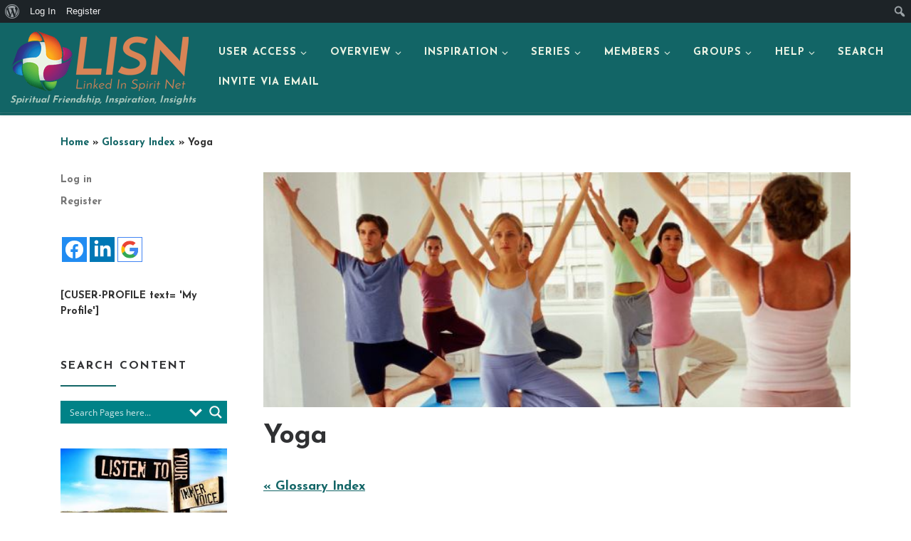

--- FILE ---
content_type: text/html; charset=UTF-8
request_url: https://linkedinspirit.net/glossary/yoga/
body_size: 56141
content:
<!DOCTYPE html>
<!--[if IE 7]>
<html class="ie ie7" lang="en">
<![endif]-->
<!--[if IE 8]>
<html class="ie ie8" lang="en">
<![endif]-->
<!--[if !(IE 7) | !(IE 8)  ]><!-->
<html lang="en" class="no-js">
<!--<![endif]-->
  <head>
  <meta charset="UTF-8" />
  <meta http-equiv="X-UA-Compatible" content="IE=EDGE" />
  <meta name="viewport" content="width=device-width, initial-scale=1.0" />
  <link rel="profile"  href="https://gmpg.org/xfn/11" />
  <link rel="pingback" href="https://linkedinspirit.net/xmlrpc.php" />
<script>(function(html){html.className = html.className.replace(/\bno-js\b/,'js')})(document.documentElement);</script>
<title>Yoga &#8211; LISN &#8211; LinkedInSpirit.Net</title>
	<script type="text/javascript">function theChampLoadEvent(e){var t=window.onload;if(typeof window.onload!="function"){window.onload=e}else{window.onload=function(){t();e()}}}</script>
		<script type="text/javascript">var theChampDefaultLang = 'en', theChampCloseIconPath = 'https://linkedinspirit.net/wp-content/plugins/super-socializer/images/close.png';</script>
		<script>var theChampSiteUrl = 'https://linkedinspirit.net', theChampVerified = 0, theChampEmailPopup = 0, heateorSsMoreSharePopupSearchText = 'Search';</script>
			<script>var theChampLoadingImgPath = 'https://linkedinspirit.net/wp-content/plugins/super-socializer/images/ajax_loader.gif'; var theChampAjaxUrl = 'https://linkedinspirit.net/wp-admin/admin-ajax.php'; var theChampRedirectionUrl = 'https://linkedinspirit.net'; var theChampRegRedirectionUrl = 'https://linkedinspirit.net'; </script>
				<script> var theChampFBKey = '485458571826607', theChampSameTabLogin = '0', theChampVerified = 0; var theChampAjaxUrl = 'https://linkedinspirit.net/wp-admin/admin-ajax.php'; var theChampPopupTitle = ''; var theChampEmailPopup = 0; var theChampEmailAjaxUrl = 'https://linkedinspirit.net/wp-admin/admin-ajax.php'; var theChampEmailPopupTitle = ''; var theChampEmailPopupErrorMsg = ''; var theChampEmailPopupUniqueId = ''; var theChampEmailPopupVerifyMessage = ''; var theChampSteamAuthUrl = ""; var theChampCurrentPageUrl = 'https%3A%2F%2Flinkedinspirit.net%2Fglossary%2Fyoga%2F';  var heateorMSEnabled = 0, theChampTwitterAuthUrl = theChampSiteUrl + "?SuperSocializerAuth=Twitter&super_socializer_redirect_to=" + theChampCurrentPageUrl, theChampLineAuthUrl = theChampSiteUrl + "?SuperSocializerAuth=Line&super_socializer_redirect_to=" + theChampCurrentPageUrl, theChampLiveAuthUrl = theChampSiteUrl + "?SuperSocializerAuth=Live&super_socializer_redirect_to=" + theChampCurrentPageUrl, theChampFacebookAuthUrl = theChampSiteUrl + "?SuperSocializerAuth=Facebook&super_socializer_redirect_to=" + theChampCurrentPageUrl, theChampYahooAuthUrl = theChampSiteUrl + "?SuperSocializerAuth=Yahoo&super_socializer_redirect_to=" + theChampCurrentPageUrl, theChampGoogleAuthUrl = theChampSiteUrl + "?SuperSocializerAuth=Google&super_socializer_redirect_to=" + theChampCurrentPageUrl, theChampYoutubeAuthUrl = theChampSiteUrl + "?SuperSocializerAuth=Youtube&super_socializer_redirect_to=" + theChampCurrentPageUrl, theChampVkontakteAuthUrl = theChampSiteUrl + "?SuperSocializerAuth=Vkontakte&super_socializer_redirect_to=" + theChampCurrentPageUrl, theChampLinkedinAuthUrl = theChampSiteUrl + "?SuperSocializerAuth=Linkedin&super_socializer_redirect_to=" + theChampCurrentPageUrl, theChampInstagramAuthUrl = theChampSiteUrl + "?SuperSocializerAuth=Instagram&super_socializer_redirect_to=" + theChampCurrentPageUrl, theChampWordpressAuthUrl = theChampSiteUrl + "?SuperSocializerAuth=Wordpress&super_socializer_redirect_to=" + theChampCurrentPageUrl, theChampDribbbleAuthUrl = theChampSiteUrl + "?SuperSocializerAuth=Dribbble&super_socializer_redirect_to=" + theChampCurrentPageUrl, theChampGithubAuthUrl = theChampSiteUrl + "?SuperSocializerAuth=Github&super_socializer_redirect_to=" + theChampCurrentPageUrl, theChampSpotifyAuthUrl = theChampSiteUrl + "?SuperSocializerAuth=Spotify&super_socializer_redirect_to=" + theChampCurrentPageUrl, theChampKakaoAuthUrl = theChampSiteUrl + "?SuperSocializerAuth=Kakao&super_socializer_redirect_to=" + theChampCurrentPageUrl, theChampTwitchAuthUrl = theChampSiteUrl + "?SuperSocializerAuth=Twitch&super_socializer_redirect_to=" + theChampCurrentPageUrl, theChampRedditAuthUrl = theChampSiteUrl + "?SuperSocializerAuth=Reddit&super_socializer_redirect_to=" + theChampCurrentPageUrl, theChampDisqusAuthUrl = theChampSiteUrl + "?SuperSocializerAuth=Disqus&super_socializer_redirect_to=" + theChampCurrentPageUrl, theChampDropboxAuthUrl = theChampSiteUrl + "?SuperSocializerAuth=Dropbox&super_socializer_redirect_to=" + theChampCurrentPageUrl, theChampFoursquareAuthUrl = theChampSiteUrl + "?SuperSocializerAuth=Foursquare&super_socializer_redirect_to=" + theChampCurrentPageUrl, theChampAmazonAuthUrl = theChampSiteUrl + "?SuperSocializerAuth=Amazon&super_socializer_redirect_to=" + theChampCurrentPageUrl, theChampStackoverflowAuthUrl = theChampSiteUrl + "?SuperSocializerAuth=Stackoverflow&super_socializer_redirect_to=" + theChampCurrentPageUrl, theChampDiscordAuthUrl = theChampSiteUrl + "?SuperSocializerAuth=Discord&super_socializer_redirect_to=" + theChampCurrentPageUrl, theChampMailruAuthUrl = theChampSiteUrl + "?SuperSocializerAuth=Mailru&super_socializer_redirect_to=" + theChampCurrentPageUrl, theChampYandexAuthUrl = theChampSiteUrl + "?SuperSocializerAuth=Yandex&super_socializer_redirect_to=" + theChampCurrentPageUrl; theChampOdnoklassnikiAuthUrl = theChampSiteUrl + "?SuperSocializerAuth=Odnoklassniki&super_socializer_redirect_to=" + theChampCurrentPageUrl;</script>
				<script> var theChampFBKey = '485458571826607', theChampFBLang = 'en_US', theChampFbLikeMycred = 0, theChampSsga = 0, theChampCommentNotification = 0, theChampHeateorFcmRecentComments = 0, theChampFbIosLogin = 0; </script>
				<script> var theChampSharingAjaxUrl = 'https://linkedinspirit.net/wp-admin/admin-ajax.php', heateorSsFbMessengerAPI = 'https://www.facebook.com/dialog/send?app_id=485458571826607&display=popup&link=%encoded_post_url%&redirect_uri=%encoded_post_url%',heateorSsWhatsappShareAPI = 'web', heateorSsUrlCountFetched = [], heateorSsSharesText = 'Shares', heateorSsShareText = 'Share', theChampPluginIconPath = 'https://linkedinspirit.net/wp-content/plugins/super-socializer/images/logo.png', theChampSaveSharesLocally = 0, theChampHorizontalSharingCountEnable = 0, theChampVerticalSharingCountEnable = 0, theChampSharingOffset = -10, theChampCounterOffset = -10, theChampMobileStickySharingEnabled = 1, heateorSsCopyLinkMessage = "Link copied.";
		var heateorSsHorSharingShortUrl = "https://linkedinspirit.net";var heateorSsVerticalSharingShortUrl = "https://linkedinspirit.net";		</script>
			<style type="text/css">
						.the_champ_button_instagram span.the_champ_svg,a.the_champ_instagram span.the_champ_svg{background:radial-gradient(circle at 30% 107%,#fdf497 0,#fdf497 5%,#fd5949 45%,#d6249f 60%,#285aeb 90%)}
					.the_champ_horizontal_sharing .the_champ_svg,.heateor_ss_standard_follow_icons_container .the_champ_svg{
					color: #fff;
				border-width: 0px;
		border-style: solid;
		border-color: transparent;
	}
		.the_champ_horizontal_sharing .theChampTCBackground{
		color:#666;
	}
		.the_champ_horizontal_sharing span.the_champ_svg:hover,.heateor_ss_standard_follow_icons_container span.the_champ_svg:hover{
				border-color: transparent;
	}
		.the_champ_vertical_sharing span.the_champ_svg,.heateor_ss_floating_follow_icons_container span.the_champ_svg{
					color: #fff;
				border-width: 0px;
		border-style: solid;
		border-color: transparent;
	}
		.the_champ_vertical_sharing .theChampTCBackground{
		color:#666;
	}
		.the_champ_vertical_sharing span.the_champ_svg:hover,.heateor_ss_floating_follow_icons_container span.the_champ_svg:hover{
						border-color: transparent;
		}
	@media screen and (max-width:783px){.the_champ_vertical_sharing{display:none!important}}div.heateor_ss_mobile_footer{display:none;}@media screen and (max-width:783px){div.the_champ_bottom_sharing div.the_champ_sharing_ul .theChampTCBackground{width:100%!important;background-color:white}div.the_champ_bottom_sharing{width:100%!important;left:0!important;}div.the_champ_bottom_sharing a{width:20% !important;margin:0!important;padding:0!important;}div.the_champ_bottom_sharing .the_champ_svg{width:100%!important;}div.the_champ_bottom_sharing div.theChampTotalShareCount{font-size:.7em!important;line-height:28px!important}div.the_champ_bottom_sharing div.theChampTotalShareText{font-size:.5em!important;line-height:0px!important}div.heateor_ss_mobile_footer{display:block;height:40px;}.the_champ_bottom_sharing{padding:0!important;display:block!important;width: auto!important;bottom:-2px!important;top: auto!important;}.the_champ_bottom_sharing .the_champ_square_count{line-height: inherit;}.the_champ_bottom_sharing .theChampSharingArrow{display:none;}.the_champ_bottom_sharing .theChampTCBackground{margin-right: 1.1em !important}}</style>
	<meta name='robots' content='max-image-preview:large' />
<link rel="alternate" type="application/rss+xml" title="LISN - LinkedInSpirit.Net &raquo; Feed" href="https://linkedinspirit.net/feed/" />
<link rel="alternate" type="application/rss+xml" title="LISN - LinkedInSpirit.Net &raquo; Comments Feed" href="https://linkedinspirit.net/comments/feed/" />
<link rel="alternate" title="oEmbed (JSON)" type="application/json+oembed" href="https://linkedinspirit.net/wp-json/oembed/1.0/embed?url=https%3A%2F%2Flinkedinspirit.net%2Fglossary%2Fyoga%2F" />
<link rel="alternate" title="oEmbed (XML)" type="text/xml+oembed" href="https://linkedinspirit.net/wp-json/oembed/1.0/embed?url=https%3A%2F%2Flinkedinspirit.net%2Fglossary%2Fyoga%2F&#038;format=xml" />
		<style id="content-control-block-styles">
			@media (max-width: 640px) {
	.cc-hide-on-mobile {
		display: none !important;
	}
}
@media (min-width: 641px) and (max-width: 920px) {
	.cc-hide-on-tablet {
		display: none !important;
	}
}
@media (min-width: 921px) and (max-width: 1440px) {
	.cc-hide-on-desktop {
		display: none !important;
	}
}		</style>
		<style id='wp-img-auto-sizes-contain-inline-css'>
img:is([sizes=auto i],[sizes^="auto," i]){contain-intrinsic-size:3000px 1500px}
/*# sourceURL=wp-img-auto-sizes-contain-inline-css */
</style>
<link rel='stylesheet' id='modal_survey_style-css' href='https://linkedinspirit.net/wp-content/plugins/modal_survey/templates/assets/css/modal_survey.css?ver=2.0.1.8.5' media='all' />
<link rel='stylesheet' id='circliful-css' href='https://linkedinspirit.net/wp-content/plugins/modal_survey/templates/assets/css/jquery.circliful.css?ver=2.0.1.8.5' media='all' />
<link rel='stylesheet' id='ms-jquery-ui-css' href='https://linkedinspirit.net/wp-content/plugins/modal_survey/templates/assets/css/ms-jquery-ui.css?ver=2.0.1.8.5' media='all' />
<link rel='stylesheet' id='modal_survey_themes-css' href='https://linkedinspirit.net/wp-content/plugins/modal_survey/templates/assets/css/themes.css?ver=2.0.1.8.5' media='all' />
<link rel='stylesheet' id='modal-survey-custom-style-css' href='https://linkedinspirit.net/wp-content/plugins/modal_survey/templates/assets/css/custom_ms.css?ver=6.9' media='all' />
<style id='modal-survey-custom-style-inline-css'>
.modal-survey-container{
    position: relative !important;
}
/*# sourceURL=modal-survey-custom-style-inline-css */
</style>
<link rel='stylesheet' id='wp_sap_style-css' href='https://linkedinspirit.net/wp-content/plugins/wp-survey-and-poll/templates/assets/css/wp_sap.css?ver=6.9' media='all' />
<link rel='stylesheet' id='jquery_ui_style-css' href='https://linkedinspirit.net/wp-content/plugins/wp-survey-and-poll/templates/assets/css/jquery-ui.css?ver=6.9' media='all' />
<link rel='stylesheet' id='dashicons-css' href='https://linkedinspirit.net/wp-includes/css/dashicons.min.css?ver=6.9' media='all' />
<link rel='stylesheet' id='admin-bar-css' href='https://linkedinspirit.net/wp-includes/css/admin-bar.min.css?ver=6.9' media='all' />
<style id='admin-bar-inline-css'>

		@media screen { html { margin-top: 32px !important; } }
		@media screen and ( max-width: 782px ) { html { margin-top: 46px !important; } }
	
@media print { #wpadminbar { display:none; } }
/*# sourceURL=admin-bar-inline-css */
</style>
<style id='wp-emoji-styles-inline-css'>

	img.wp-smiley, img.emoji {
		display: inline !important;
		border: none !important;
		box-shadow: none !important;
		height: 1em !important;
		width: 1em !important;
		margin: 0 0.07em !important;
		vertical-align: -0.1em !important;
		background: none !important;
		padding: 0 !important;
	}
/*# sourceURL=wp-emoji-styles-inline-css */
</style>
<link rel='stylesheet' id='wp-block-library-css' href='https://linkedinspirit.net/wp-includes/css/dist/block-library/style.min.css?ver=6.9' media='all' />
<style id='global-styles-inline-css'>
:root{--wp--preset--aspect-ratio--square: 1;--wp--preset--aspect-ratio--4-3: 4/3;--wp--preset--aspect-ratio--3-4: 3/4;--wp--preset--aspect-ratio--3-2: 3/2;--wp--preset--aspect-ratio--2-3: 2/3;--wp--preset--aspect-ratio--16-9: 16/9;--wp--preset--aspect-ratio--9-16: 9/16;--wp--preset--color--black: #000000;--wp--preset--color--cyan-bluish-gray: #abb8c3;--wp--preset--color--white: #ffffff;--wp--preset--color--pale-pink: #f78da7;--wp--preset--color--vivid-red: #cf2e2e;--wp--preset--color--luminous-vivid-orange: #ff6900;--wp--preset--color--luminous-vivid-amber: #fcb900;--wp--preset--color--light-green-cyan: #7bdcb5;--wp--preset--color--vivid-green-cyan: #00d084;--wp--preset--color--pale-cyan-blue: #8ed1fc;--wp--preset--color--vivid-cyan-blue: #0693e3;--wp--preset--color--vivid-purple: #9b51e0;--wp--preset--gradient--vivid-cyan-blue-to-vivid-purple: linear-gradient(135deg,rgb(6,147,227) 0%,rgb(155,81,224) 100%);--wp--preset--gradient--light-green-cyan-to-vivid-green-cyan: linear-gradient(135deg,rgb(122,220,180) 0%,rgb(0,208,130) 100%);--wp--preset--gradient--luminous-vivid-amber-to-luminous-vivid-orange: linear-gradient(135deg,rgb(252,185,0) 0%,rgb(255,105,0) 100%);--wp--preset--gradient--luminous-vivid-orange-to-vivid-red: linear-gradient(135deg,rgb(255,105,0) 0%,rgb(207,46,46) 100%);--wp--preset--gradient--very-light-gray-to-cyan-bluish-gray: linear-gradient(135deg,rgb(238,238,238) 0%,rgb(169,184,195) 100%);--wp--preset--gradient--cool-to-warm-spectrum: linear-gradient(135deg,rgb(74,234,220) 0%,rgb(151,120,209) 20%,rgb(207,42,186) 40%,rgb(238,44,130) 60%,rgb(251,105,98) 80%,rgb(254,248,76) 100%);--wp--preset--gradient--blush-light-purple: linear-gradient(135deg,rgb(255,206,236) 0%,rgb(152,150,240) 100%);--wp--preset--gradient--blush-bordeaux: linear-gradient(135deg,rgb(254,205,165) 0%,rgb(254,45,45) 50%,rgb(107,0,62) 100%);--wp--preset--gradient--luminous-dusk: linear-gradient(135deg,rgb(255,203,112) 0%,rgb(199,81,192) 50%,rgb(65,88,208) 100%);--wp--preset--gradient--pale-ocean: linear-gradient(135deg,rgb(255,245,203) 0%,rgb(182,227,212) 50%,rgb(51,167,181) 100%);--wp--preset--gradient--electric-grass: linear-gradient(135deg,rgb(202,248,128) 0%,rgb(113,206,126) 100%);--wp--preset--gradient--midnight: linear-gradient(135deg,rgb(2,3,129) 0%,rgb(40,116,252) 100%);--wp--preset--font-size--small: 13px;--wp--preset--font-size--medium: 20px;--wp--preset--font-size--large: 36px;--wp--preset--font-size--x-large: 42px;--wp--preset--spacing--20: 0.44rem;--wp--preset--spacing--30: 0.67rem;--wp--preset--spacing--40: 1rem;--wp--preset--spacing--50: 1.5rem;--wp--preset--spacing--60: 2.25rem;--wp--preset--spacing--70: 3.38rem;--wp--preset--spacing--80: 5.06rem;--wp--preset--shadow--natural: 6px 6px 9px rgba(0, 0, 0, 0.2);--wp--preset--shadow--deep: 12px 12px 50px rgba(0, 0, 0, 0.4);--wp--preset--shadow--sharp: 6px 6px 0px rgba(0, 0, 0, 0.2);--wp--preset--shadow--outlined: 6px 6px 0px -3px rgb(255, 255, 255), 6px 6px rgb(0, 0, 0);--wp--preset--shadow--crisp: 6px 6px 0px rgb(0, 0, 0);}:where(.is-layout-flex){gap: 0.5em;}:where(.is-layout-grid){gap: 0.5em;}body .is-layout-flex{display: flex;}.is-layout-flex{flex-wrap: wrap;align-items: center;}.is-layout-flex > :is(*, div){margin: 0;}body .is-layout-grid{display: grid;}.is-layout-grid > :is(*, div){margin: 0;}:where(.wp-block-columns.is-layout-flex){gap: 2em;}:where(.wp-block-columns.is-layout-grid){gap: 2em;}:where(.wp-block-post-template.is-layout-flex){gap: 1.25em;}:where(.wp-block-post-template.is-layout-grid){gap: 1.25em;}.has-black-color{color: var(--wp--preset--color--black) !important;}.has-cyan-bluish-gray-color{color: var(--wp--preset--color--cyan-bluish-gray) !important;}.has-white-color{color: var(--wp--preset--color--white) !important;}.has-pale-pink-color{color: var(--wp--preset--color--pale-pink) !important;}.has-vivid-red-color{color: var(--wp--preset--color--vivid-red) !important;}.has-luminous-vivid-orange-color{color: var(--wp--preset--color--luminous-vivid-orange) !important;}.has-luminous-vivid-amber-color{color: var(--wp--preset--color--luminous-vivid-amber) !important;}.has-light-green-cyan-color{color: var(--wp--preset--color--light-green-cyan) !important;}.has-vivid-green-cyan-color{color: var(--wp--preset--color--vivid-green-cyan) !important;}.has-pale-cyan-blue-color{color: var(--wp--preset--color--pale-cyan-blue) !important;}.has-vivid-cyan-blue-color{color: var(--wp--preset--color--vivid-cyan-blue) !important;}.has-vivid-purple-color{color: var(--wp--preset--color--vivid-purple) !important;}.has-black-background-color{background-color: var(--wp--preset--color--black) !important;}.has-cyan-bluish-gray-background-color{background-color: var(--wp--preset--color--cyan-bluish-gray) !important;}.has-white-background-color{background-color: var(--wp--preset--color--white) !important;}.has-pale-pink-background-color{background-color: var(--wp--preset--color--pale-pink) !important;}.has-vivid-red-background-color{background-color: var(--wp--preset--color--vivid-red) !important;}.has-luminous-vivid-orange-background-color{background-color: var(--wp--preset--color--luminous-vivid-orange) !important;}.has-luminous-vivid-amber-background-color{background-color: var(--wp--preset--color--luminous-vivid-amber) !important;}.has-light-green-cyan-background-color{background-color: var(--wp--preset--color--light-green-cyan) !important;}.has-vivid-green-cyan-background-color{background-color: var(--wp--preset--color--vivid-green-cyan) !important;}.has-pale-cyan-blue-background-color{background-color: var(--wp--preset--color--pale-cyan-blue) !important;}.has-vivid-cyan-blue-background-color{background-color: var(--wp--preset--color--vivid-cyan-blue) !important;}.has-vivid-purple-background-color{background-color: var(--wp--preset--color--vivid-purple) !important;}.has-black-border-color{border-color: var(--wp--preset--color--black) !important;}.has-cyan-bluish-gray-border-color{border-color: var(--wp--preset--color--cyan-bluish-gray) !important;}.has-white-border-color{border-color: var(--wp--preset--color--white) !important;}.has-pale-pink-border-color{border-color: var(--wp--preset--color--pale-pink) !important;}.has-vivid-red-border-color{border-color: var(--wp--preset--color--vivid-red) !important;}.has-luminous-vivid-orange-border-color{border-color: var(--wp--preset--color--luminous-vivid-orange) !important;}.has-luminous-vivid-amber-border-color{border-color: var(--wp--preset--color--luminous-vivid-amber) !important;}.has-light-green-cyan-border-color{border-color: var(--wp--preset--color--light-green-cyan) !important;}.has-vivid-green-cyan-border-color{border-color: var(--wp--preset--color--vivid-green-cyan) !important;}.has-pale-cyan-blue-border-color{border-color: var(--wp--preset--color--pale-cyan-blue) !important;}.has-vivid-cyan-blue-border-color{border-color: var(--wp--preset--color--vivid-cyan-blue) !important;}.has-vivid-purple-border-color{border-color: var(--wp--preset--color--vivid-purple) !important;}.has-vivid-cyan-blue-to-vivid-purple-gradient-background{background: var(--wp--preset--gradient--vivid-cyan-blue-to-vivid-purple) !important;}.has-light-green-cyan-to-vivid-green-cyan-gradient-background{background: var(--wp--preset--gradient--light-green-cyan-to-vivid-green-cyan) !important;}.has-luminous-vivid-amber-to-luminous-vivid-orange-gradient-background{background: var(--wp--preset--gradient--luminous-vivid-amber-to-luminous-vivid-orange) !important;}.has-luminous-vivid-orange-to-vivid-red-gradient-background{background: var(--wp--preset--gradient--luminous-vivid-orange-to-vivid-red) !important;}.has-very-light-gray-to-cyan-bluish-gray-gradient-background{background: var(--wp--preset--gradient--very-light-gray-to-cyan-bluish-gray) !important;}.has-cool-to-warm-spectrum-gradient-background{background: var(--wp--preset--gradient--cool-to-warm-spectrum) !important;}.has-blush-light-purple-gradient-background{background: var(--wp--preset--gradient--blush-light-purple) !important;}.has-blush-bordeaux-gradient-background{background: var(--wp--preset--gradient--blush-bordeaux) !important;}.has-luminous-dusk-gradient-background{background: var(--wp--preset--gradient--luminous-dusk) !important;}.has-pale-ocean-gradient-background{background: var(--wp--preset--gradient--pale-ocean) !important;}.has-electric-grass-gradient-background{background: var(--wp--preset--gradient--electric-grass) !important;}.has-midnight-gradient-background{background: var(--wp--preset--gradient--midnight) !important;}.has-small-font-size{font-size: var(--wp--preset--font-size--small) !important;}.has-medium-font-size{font-size: var(--wp--preset--font-size--medium) !important;}.has-large-font-size{font-size: var(--wp--preset--font-size--large) !important;}.has-x-large-font-size{font-size: var(--wp--preset--font-size--x-large) !important;}
/*# sourceURL=global-styles-inline-css */
</style>

<style id='classic-theme-styles-inline-css'>
/*! This file is auto-generated */
.wp-block-button__link{color:#fff;background-color:#32373c;border-radius:9999px;box-shadow:none;text-decoration:none;padding:calc(.667em + 2px) calc(1.333em + 2px);font-size:1.125em}.wp-block-file__button{background:#32373c;color:#fff;text-decoration:none}
/*# sourceURL=/wp-includes/css/classic-themes.min.css */
</style>
<link rel='stylesheet' id='wp-components-css' href='https://linkedinspirit.net/wp-includes/css/dist/components/style.min.css?ver=6.9' media='all' />
<link rel='stylesheet' id='wp-preferences-css' href='https://linkedinspirit.net/wp-includes/css/dist/preferences/style.min.css?ver=6.9' media='all' />
<link rel='stylesheet' id='wp-block-editor-css' href='https://linkedinspirit.net/wp-includes/css/dist/block-editor/style.min.css?ver=6.9' media='all' />
<link rel='stylesheet' id='popup-maker-block-library-style-css' href='https://linkedinspirit.net/wp-content/plugins/popup-maker/dist/packages/block-library-style.css?ver=dbea705cfafe089d65f1' media='all' />
<link rel='stylesheet' id='content-control-block-styles-css' href='https://linkedinspirit.net/wp-content/plugins/content-control/dist/style-block-editor.css?ver=2.6.5' media='all' />
<link rel='stylesheet' id='bp-admin-bar-css' href='https://linkedinspirit.net/wp-content/plugins/buddypress/bp-core/css/admin-bar.min.css?ver=14.4.0' media='all' />
<link rel='stylesheet' id='bp-groups-taxo-style-css' href='https://linkedinspirit.net/wp-content/plugins/bp-groups-taxo-master/bp-groups/css/bp-groups-taxo.css?ver=1.0.0-beta6' media='all' />
<link rel='stylesheet' id='cmtooltip-css' href='https://linkedinspirit.net/wp-content/plugins/enhanced-tooltipglossary/assets/css/tooltip.min.css?ver=4.5.2' media='all' />
<style id='cmtooltip-inline-css'>
#tt {
				z-index: 1500;
		}

					#tt #ttcont div.glossaryItemTitle {
			color: #000000 !important;
			}
		
					#tt #ttcont div.glossaryItemTitle {
			background-color: #transparent !important;
			padding: 0 !important;
			margin: 0px !important;
			border-top: 10px solid transparent;
			border-bottom: 10px solid transparent;
			}
		
					#tt #ttcont div.glossaryItemTitle {
			font-size: 13px !important;
			}
		
		#tt #ttcont div.glossaryItemBody {
		padding: 0;
					font-size: 13px;
				}
		#tt #ttcont .mobile-link{
					font-size: 13px;
				}

		.mobile-link a.glossaryLink {
		color: #fff !important;
		}
		.mobile-link:before{content: "Term link:  "}

		
		
		.tiles ul.glossaryList li {
		min-width: 85px !important;
		width:85px !important;
		}
		.tiles ul.glossaryList span { min-width:85px; width:85px;  }
		.cm-glossary.tiles.big ul.glossaryList a { min-width:179px; width:179px }
		.cm-glossary.tiles.big ul.glossaryList span { min-width:179px; width:179px; }

				span.glossaryLink, a.glossaryLink {
		border-bottom: dotted 2px #000000;					color: #333333 !important;
				}
		span.glossaryLink.temporary, a.glossaryLink.temporary {
		border-bottom: dotted 2px #eeff11;		}
		span.glossaryLink:hover, a.glossaryLink:hover {
		border-bottom: dotted 2px #d34d00;					color:#d38354 !important;
				}

				.glossaryList .glossary-link-title {
		font-weight: normal !important;
		}

		
					#tt #tt-btn-close{ color: #222 !important}
		
		.cm-glossary.grid ul.glossaryList li[class^='ln']  { width: 200px !important}

					#tt #tt-btn-close{
			direction: rtl;
			font-size: 20px !important
			}
		
		
					#tt #ttcont glossaryItemBody * {color: #ffffff}
		

		
					#tt #ttcont a{color: #2EA3F2 !important}
		
		
		
					#ttcont {
			box-shadow: 0px 0px 20px #666666;
			-moz-box-shadow: 0px 0px 20px #666666;
			-webkit-box-shadow: 0px 0px 20px #666666;
			}
					.cm-glossary.term-carousel .slick-slide,
			.cm-glossary.tiles-with-definition ul > li { height: 250px !important}
					.cm-glossary.tiles-with-definition ul {
			grid-template-columns: repeat(auto-fill, 220px) !important;
			}
		
		.glossary-search-wrapper {
		display: inline-block;
				}


		
		input.glossary-search-term {
				outline: none;
																}


		
		
		button.glossary-search.button {
		outline: none;
												}
/*# sourceURL=cmtooltip-inline-css */
</style>
<link rel='stylesheet' id='light-style-css' href='https://linkedinspirit.net/wp-content/plugins/organize-series/orgSeriesLightTheme.css?ver=6.9' media='all' />
<link rel='stylesheet' id='pps-post-list-box-frontend-css' href='https://linkedinspirit.net/wp-content/plugins/organize-series/addons/post-list-box/classes/../assets/css/post-list-box-frontend.css?ver=2.17.0' media='all' />
<link rel='stylesheet' id='mass_messaging_in_buddypress-frontend-css' href='https://linkedinspirit.net/wp-content/plugins/mass-messaging-in-buddypress/assets/css/frontend.css?ver=2.2.1' media='all' />
<link rel='stylesheet' id='hierarchical-groups-for-bp-plugin-styles-css' href='https://linkedinspirit.net/wp-content/plugins/hierarchical-groups-for-bp-master/public/css/public.css?ver=1.0.0' media='all' />
<link rel='stylesheet' id='customizr-main-css' href='https://linkedinspirit.net/wp-content/themes/customizr/assets/front/css/style.min.css?ver=4.4.24' media='all' />
<style id='customizr-main-inline-css'>
::-moz-selection{background-color:#126566}::selection{background-color:#126566}a,.btn-skin:active,.btn-skin:focus,.btn-skin:hover,.btn-skin.inverted,.grid-container__classic .post-type__icon,.post-type__icon:hover .icn-format,.grid-container__classic .post-type__icon:hover .icn-format,[class*='grid-container__'] .entry-title a.czr-title:hover,input[type=checkbox]:checked::before{color:#126566}.czr-css-loader > div ,.btn-skin,.btn-skin:active,.btn-skin:focus,.btn-skin:hover,.btn-skin-h-dark,.btn-skin-h-dark.inverted:active,.btn-skin-h-dark.inverted:focus,.btn-skin-h-dark.inverted:hover{border-color:#126566}.tc-header.border-top{border-top-color:#126566}[class*='grid-container__'] .entry-title a:hover::after,.grid-container__classic .post-type__icon,.btn-skin,.btn-skin.inverted:active,.btn-skin.inverted:focus,.btn-skin.inverted:hover,.btn-skin-h-dark,.btn-skin-h-dark.inverted:active,.btn-skin-h-dark.inverted:focus,.btn-skin-h-dark.inverted:hover,.sidebar .widget-title::after,input[type=radio]:checked::before{background-color:#126566}.btn-skin-light:active,.btn-skin-light:focus,.btn-skin-light:hover,.btn-skin-light.inverted{color:#1da5a7}input:not([type='submit']):not([type='button']):not([type='number']):not([type='checkbox']):not([type='radio']):focus,textarea:focus,.btn-skin-light,.btn-skin-light.inverted,.btn-skin-light:active,.btn-skin-light:focus,.btn-skin-light:hover,.btn-skin-light.inverted:active,.btn-skin-light.inverted:focus,.btn-skin-light.inverted:hover{border-color:#1da5a7}.btn-skin-light,.btn-skin-light.inverted:active,.btn-skin-light.inverted:focus,.btn-skin-light.inverted:hover{background-color:#1da5a7}.btn-skin-lightest:active,.btn-skin-lightest:focus,.btn-skin-lightest:hover,.btn-skin-lightest.inverted{color:#21bbbd}.btn-skin-lightest,.btn-skin-lightest.inverted,.btn-skin-lightest:active,.btn-skin-lightest:focus,.btn-skin-lightest:hover,.btn-skin-lightest.inverted:active,.btn-skin-lightest.inverted:focus,.btn-skin-lightest.inverted:hover{border-color:#21bbbd}.btn-skin-lightest,.btn-skin-lightest.inverted:active,.btn-skin-lightest.inverted:focus,.btn-skin-lightest.inverted:hover{background-color:#21bbbd}.pagination,a:hover,a:focus,a:active,.btn-skin-dark:active,.btn-skin-dark:focus,.btn-skin-dark:hover,.btn-skin-dark.inverted,.btn-skin-dark-oh:active,.btn-skin-dark-oh:focus,.btn-skin-dark-oh:hover,.post-info a:not(.btn):hover,.grid-container__classic .post-type__icon .icn-format,[class*='grid-container__'] .hover .entry-title a,.widget-area a:not(.btn):hover,a.czr-format-link:hover,.format-link.hover a.czr-format-link,button[type=submit]:hover,button[type=submit]:active,button[type=submit]:focus,input[type=submit]:hover,input[type=submit]:active,input[type=submit]:focus,.tabs .nav-link:hover,.tabs .nav-link.active,.tabs .nav-link.active:hover,.tabs .nav-link.active:focus{color:#093132}.grid-container__classic.tc-grid-border .grid__item,.btn-skin-dark,.btn-skin-dark.inverted,button[type=submit],input[type=submit],.btn-skin-dark:active,.btn-skin-dark:focus,.btn-skin-dark:hover,.btn-skin-dark.inverted:active,.btn-skin-dark.inverted:focus,.btn-skin-dark.inverted:hover,.btn-skin-h-dark:active,.btn-skin-h-dark:focus,.btn-skin-h-dark:hover,.btn-skin-h-dark.inverted,.btn-skin-h-dark.inverted,.btn-skin-h-dark.inverted,.btn-skin-dark-oh:active,.btn-skin-dark-oh:focus,.btn-skin-dark-oh:hover,.btn-skin-dark-oh.inverted:active,.btn-skin-dark-oh.inverted:focus,.btn-skin-dark-oh.inverted:hover,button[type=submit]:hover,button[type=submit]:active,button[type=submit]:focus,input[type=submit]:hover,input[type=submit]:active,input[type=submit]:focus{border-color:#093132}.btn-skin-dark,.btn-skin-dark.inverted:active,.btn-skin-dark.inverted:focus,.btn-skin-dark.inverted:hover,.btn-skin-h-dark:active,.btn-skin-h-dark:focus,.btn-skin-h-dark:hover,.btn-skin-h-dark.inverted,.btn-skin-h-dark.inverted,.btn-skin-h-dark.inverted,.btn-skin-dark-oh.inverted:active,.btn-skin-dark-oh.inverted:focus,.btn-skin-dark-oh.inverted:hover,.grid-container__classic .post-type__icon:hover,button[type=submit],input[type=submit],.czr-link-hover-underline .widgets-list-layout-links a:not(.btn)::before,.czr-link-hover-underline .widget_archive a:not(.btn)::before,.czr-link-hover-underline .widget_nav_menu a:not(.btn)::before,.czr-link-hover-underline .widget_rss ul a:not(.btn)::before,.czr-link-hover-underline .widget_recent_entries a:not(.btn)::before,.czr-link-hover-underline .widget_categories a:not(.btn)::before,.czr-link-hover-underline .widget_meta a:not(.btn)::before,.czr-link-hover-underline .widget_recent_comments a:not(.btn)::before,.czr-link-hover-underline .widget_pages a:not(.btn)::before,.czr-link-hover-underline .widget_calendar a:not(.btn)::before,[class*='grid-container__'] .hover .entry-title a::after,a.czr-format-link::before,.comment-author a::before,.comment-link::before,.tabs .nav-link.active::before{background-color:#093132}.btn-skin-dark-shaded:active,.btn-skin-dark-shaded:focus,.btn-skin-dark-shaded:hover,.btn-skin-dark-shaded.inverted{background-color:rgba(9,49,50,0.2)}.btn-skin-dark-shaded,.btn-skin-dark-shaded.inverted:active,.btn-skin-dark-shaded.inverted:focus,.btn-skin-dark-shaded.inverted:hover{background-color:rgba(9,49,50,0.8)}.tc-header,#tc-sn .tc-sn-inner,.czr-overlay,.add-menu-button,.tc-header .socials a,.tc-header .socials a:focus,.tc-header .socials a:active,.nav__utils,.nav__utils a,.nav__utils a:focus,.nav__utils a:active,.header-contact__info a,.header-contact__info a:focus,.header-contact__info a:active,.czr-overlay a:hover,.dropdown-menu,.tc-header .navbar-brand-sitename,[class*=nav__menu] .nav__link,[class*=nav__menu] .nav__link-wrapper .caret__dropdown-toggler,[class*=nav__menu] .dropdown-menu .nav__link,[class*=nav__menu] .dropdown-item .nav__link:hover,.tc-header form.czr-form label,.czr-overlay form.czr-form label,.tc-header .czr-form input:not([type='submit']):not([type='button']):not([type='number']):not([type='checkbox']):not([type='radio']),.tc-header .czr-form textarea,.tc-header .czr-form .form-control,.czr-overlay .czr-form input:not([type='submit']):not([type='button']):not([type='number']):not([type='checkbox']):not([type='radio']),.czr-overlay .czr-form textarea,.czr-overlay .czr-form .form-control,.tc-header h1,.tc-header h2,.tc-header h3,.tc-header h4,.tc-header h5,.tc-header h6{color:#eaf2e3}.tc-header .czr-form input:not([type='submit']):not([type='button']):not([type='number']):not([type='checkbox']):not([type='radio']),.tc-header .czr-form textarea,.tc-header .czr-form .form-control,.czr-overlay .czr-form input:not([type='submit']):not([type='button']):not([type='number']):not([type='checkbox']):not([type='radio']),.czr-overlay .czr-form textarea,.czr-overlay .czr-form .form-control{border-color:#eaf2e3}.ham__toggler-span-wrapper .line,[class*=nav__menu] .nav__title::before{background-color:#eaf2e3}.header-tagline,[class*=nav__menu] .nav__link:hover,[class*=nav__menu] .nav__link-wrapper .caret__dropdown-toggler:hover,[class*=nav__menu] .show:not(.dropdown-item) > .nav__link,[class*=nav__menu] .show:not(.dropdown-item) > .nav__link-wrapper .nav__link,.czr-highlight-contextual-menu-items [class*=nav__menu] li:not(.dropdown-item).current-active > .nav__link,.czr-highlight-contextual-menu-items [class*=nav__menu] li:not(.dropdown-item).current-active > .nav__link-wrapper .nav__link,.czr-highlight-contextual-menu-items [class*=nav__menu] .current-menu-item > .nav__link,.czr-highlight-contextual-menu-items [class*=nav__menu] .current-menu-item > .nav__link-wrapper .nav__link,[class*=nav__menu] .dropdown-item .nav__link,.czr-overlay a,.tc-header .socials a:hover,.nav__utils a:hover,.czr-highlight-contextual-menu-items .nav__utils a.current-active,.header-contact__info a:hover,.tc-header .czr-form .form-group.in-focus label,.czr-overlay .czr-form .form-group.in-focus label{color:rgba(234,242,227,0.7)}.nav__utils .ham-toggler-menu.czr-collapsed:hover .line{background-color:rgba(234,242,227,0.7)}.topbar-navbar__wrapper,.dropdown-item:not(:last-of-type){border-color:rgba(234,242,227,0.09)}.tc-header{border-bottom-color:rgba(234,242,227,0.09)}#tc-sn{outline-color:rgba(234,242,227,0.09)}.mobile-nav__container,.header-search__container,.mobile-nav__nav,.vertical-nav > li:not(:last-of-type){border-color:rgba(234,242,227,0.075)}.tc-header,#tc-sn .tc-sn-inner,.dropdown-menu,.dropdown-item:active,.dropdown-item:focus,.dropdown-item:hover{background-color:#126566}.sticky-transparent.is-sticky .mobile-sticky,.sticky-transparent.is-sticky .desktop-sticky,.sticky-transparent.is-sticky .mobile-nav__nav,.header-transparent:not(.is-sticky) .mobile-nav__nav,.header-transparent:not(.is-sticky) .dropdown-menu{background-color:rgba(18,101,102,0.9)}.czr-overlay{background-color:rgba(18,101,102,0.98)}.dropdown-item:before,.vertical-nav .caret__dropdown-toggler{background-color:rgba(237,154,153,0.045)}.navbar-brand,.header-tagline,h1,h2,h3,.tc-dropcap { font-family : 'Josefin Sans';font-weight : 700; }
body { font-family : 'Josefin Sans';font-weight : 700; }

.tc-singular-thumbnail-wrapper .entry-media__wrapper {
                max-height: 200px;
                height :200px
              }

@media (min-width: 576px ){
.tc-singular-thumbnail-wrapper .entry-media__wrapper {
                  max-height: 330px;
                  height :330px
                }
}

#czr-push-footer { display: none; visibility: hidden; }
        .czr-sticky-footer #czr-push-footer.sticky-footer-enabled { display: block; }
        
/*# sourceURL=customizr-main-inline-css */
</style>
<link rel='stylesheet' id='customizr-style-css' href='https://linkedinspirit.net/wp-content/themes/customizr-child/style.css?ver=4.4.24' media='all' />
<link rel='stylesheet' id='thickbox-css' href='https://linkedinspirit.net/wp-includes/js/thickbox/thickbox.css?ver=6.9' media='all' />
<link rel='stylesheet' id='the_champ_frontend_css-css' href='https://linkedinspirit.net/wp-content/plugins/super-socializer/css/front.css?ver=7.14.5' media='all' />
<link rel='stylesheet' id='pps-series-post-details-frontend-css' href='https://linkedinspirit.net/wp-content/plugins/organize-series/addons/post-details/assets/css/series-post-details-frontend.css?ver=2.17.0' media='all' />
<link rel='stylesheet' id='pps-series-post-navigation-frontend-css' href='https://linkedinspirit.net/wp-content/plugins/organize-series/addons/post-navigation/includes/../assets/css/post-navigation-frontend.css?ver=2.17.0' media='all' />
<link rel='stylesheet' id='popup-maker-site-css' href='//linkedinspirit.net/wp-content/uploads/pum/pum-site-styles.css?generated=1755211549&#038;ver=1.21.5' media='all' />
<script src="https://linkedinspirit.net/wp-includes/js/jquery/jquery.min.js?ver=3.7.1" id="jquery-core-js"></script>
<script src="https://linkedinspirit.net/wp-includes/js/jquery/jquery-migrate.min.js?ver=3.4.1" id="jquery-migrate-js"></script>
<script src="https://linkedinspirit.net/wp-content/plugins/modal_survey/templates/assets/js/jquery.visible.min.js?ver=1.10.2" id="jquery-visible-js"></script>
<script src="https://linkedinspirit.net/wp-content/plugins/modal_survey/templates/assets/js/msChart.min.js?ver=1.10.3" id="mschartjs-js"></script>
<script src="https://linkedinspirit.net/wp-content/plugins/modal_survey/templates/assets/js/printthis.js?ver=1.0.0" id="printthis-js"></script>
<script src="https://linkedinspirit.net/wp-content/plugins/modal_survey/templates/assets/js/modal_survey_answer.js?ver=2.0.1.8.5" id="modal_survey_answer_script-js"></script>
<script src="https://linkedinspirit.net/wp-content/plugins/modal_survey/templates/assets/js/modal_survey.js?ver=2.0.1.8.5" id="modal_survey_script-js"></script>
<script src="https://linkedinspirit.net/wp-content/plugins/modal_survey/templates/assets/js/jquery.circliful.min.js?ver=1.0.2" id="circliful-js"></script>
<script src="https://linkedinspirit.net/wp-content/plugins/wp-survey-and-poll/templates/assets/js/Chart.min.js?ver=1.10.3" id="chartjs-js"></script>
<script src="https://linkedinspirit.net/wp-content/plugins/enhanced-tooltipglossary/assets/js/modernizr.min.js?ver=4.5.2" id="cm-modernizr-js-js"></script>
<script src="https://linkedinspirit.net/wp-content/plugins/enhanced-tooltipglossary/assets/js/purify.min.js?ver=4.5.2" id="cm-purify-js-js"></script>
<script id="tooltip-frontend-js-js-extra">
var cmtt_data = {"cmtooltip":{"placement":"horizontal","clickable":false,"close_on_moveout":true,"only_on_button":false,"touch_anywhere":false,"delay":0,"timer":0,"minw":200,"maxw":400,"top":5,"left":25,"endalpha":95,"zIndex":1500,"borderStyle":"none","borderWidth":"0px","borderColor":"#000000","background":"#5d5e60","foreground":"#ffffff","fontSize":"13px","padding":"2px 12px 3px 7px","borderRadius":"6px","tooltipDisplayanimation":"no_animation","tooltipHideanimation":"no_animation","toolip_dom_move":false,"link_whole_tt":false,"close_button":true,"close_button_mobile":true,"close_symbol":"dashicons-no"},"ajaxurl":"https://linkedinspirit.net/wp-admin/admin-ajax.php","post_id":"4970","mobile_disable_tooltips":"0","desktop_disable_tooltips":"0","tooltip_on_click":"0","exclude_ajax":"cmttst_event_save","cmtooltip_definitions":[]};
//# sourceURL=tooltip-frontend-js-js-extra
</script>
<script src="https://linkedinspirit.net/wp-content/plugins/enhanced-tooltipglossary/assets/js/tooltip.min.js?ver=4.5.2" id="tooltip-frontend-js-js"></script>
<script src="https://linkedinspirit.net/wp-content/plugins/mass-messaging-in-buddypress/assets/js/frontend.min.js?ver=2.2.1" id="mass_messaging_in_buddypress-frontend-js"></script>
<script src="https://linkedinspirit.net/wp-content/plugins/hierarchical-groups-for-bp-master/public/js/public.min.js?ver=1.0.0" id="hierarchical-groups-for-bp-plugin-script-js"></script>
<script src="https://linkedinspirit.net/wp-content/themes/customizr/assets/front/js/libs/modernizr.min.js?ver=4.4.24" id="modernizr-js"></script>
<script src="https://linkedinspirit.net/wp-includes/js/underscore.min.js?ver=1.13.7" id="underscore-js"></script>
<script id="tc-scripts-js-extra">
var CZRParams = {"assetsPath":"https://linkedinspirit.net/wp-content/themes/customizr/assets/front/","mainScriptUrl":"https://linkedinspirit.net/wp-content/themes/customizr/assets/front/js/tc-scripts.min.js?4.4.24","deferFontAwesome":"1","fontAwesomeUrl":"https://linkedinspirit.net/wp-content/themes/customizr/assets/shared/fonts/fa/css/fontawesome-all.min.css?4.4.24","_disabled":[],"centerSliderImg":"1","isLightBoxEnabled":"1","SmoothScroll":{"Enabled":true,"Options":{"touchpadSupport":false}},"isAnchorScrollEnabled":"","anchorSmoothScrollExclude":{"simple":["[class*=edd]",".carousel-control","[data-toggle=\"modal\"]","[data-toggle=\"dropdown\"]","[data-toggle=\"czr-dropdown\"]","[data-toggle=\"tooltip\"]","[data-toggle=\"popover\"]","[data-toggle=\"collapse\"]","[data-toggle=\"czr-collapse\"]","[data-toggle=\"tab\"]","[data-toggle=\"pill\"]","[data-toggle=\"czr-pill\"]","[class*=upme]","[class*=um-]"],"deep":{"classes":[],"ids":[]}},"timerOnScrollAllBrowsers":"1","centerAllImg":"1","HasComments":"","LoadModernizr":"1","stickyHeader":"","extLinksStyle":"","extLinksTargetExt":"","extLinksSkipSelectors":{"classes":["btn","button"],"ids":[]},"dropcapEnabled":"","dropcapWhere":{"post":"","page":""},"dropcapMinWords":"","dropcapSkipSelectors":{"tags":["IMG","IFRAME","H1","H2","H3","H4","H5","H6","BLOCKQUOTE","UL","OL"],"classes":["btn"],"id":[]},"imgSmartLoadEnabled":"1","imgSmartLoadOpts":{"parentSelectors":["[class*=grid-container], .article-container",".__before_main_wrapper",".widget-front",".post-related-articles",".tc-singular-thumbnail-wrapper",".sek-module-inner"],"opts":{"excludeImg":[".tc-holder-img"]}},"imgSmartLoadsForSliders":"1","pluginCompats":[],"isWPMobile":"","menuStickyUserSettings":{"desktop":"stick_up","mobile":"stick_up"},"adminAjaxUrl":"https://linkedinspirit.net/wp-admin/admin-ajax.php","ajaxUrl":"https://linkedinspirit.net/?czrajax=1","frontNonce":{"id":"CZRFrontNonce","handle":"c7861cc983"},"isDevMode":"","isModernStyle":"1","i18n":{"Permanently dismiss":"Permanently dismiss"},"frontNotifications":{"welcome":{"enabled":false,"content":"","dismissAction":"dismiss_welcome_note_front"}},"preloadGfonts":"1","googleFonts":"Josefin+Sans:700","version":"4.4.24"};
//# sourceURL=tc-scripts-js-extra
</script>
<script src="https://linkedinspirit.net/wp-content/themes/customizr/assets/front/js/tc-scripts.min.js?ver=4.4.24" id="tc-scripts-js" defer></script>
<link rel="https://api.w.org/" href="https://linkedinspirit.net/wp-json/" /><link rel="alternate" title="JSON" type="application/json" href="https://linkedinspirit.net/wp-json/wp/v2/glossary/4970" /><link rel="EditURI" type="application/rsd+xml" title="RSD" href="https://linkedinspirit.net/xmlrpc.php?rsd" />
<meta name="generator" content="WordPress 6.9" />
<link rel="canonical" href="https://linkedinspirit.net/glossary/yoga/" />
<link rel='shortlink' href='https://linkedinspirit.net/?p=4970' />

	<script type="text/javascript">var ajaxurl = 'https://linkedinspirit.net/wp-admin/admin-ajax.php';</script>

<meta name="generator" content="Powered by Modal Survey 2.0.1.8.5 - Survey, Poll and Quiz builder plugin for WordPress with interactive charts and detailed results." />
              <link rel="preload" as="font" type="font/woff2" href="https://linkedinspirit.net/wp-content/themes/customizr/assets/shared/fonts/customizr/customizr.woff2?128396981" crossorigin="anonymous"/>
            <link rel="icon" href="https://linkedinspirit.net/wp-content/uploads/2017/12/cropped-LISN-site-icon-32x32.png" sizes="32x32" />
<link rel="icon" href="https://linkedinspirit.net/wp-content/uploads/2017/12/cropped-LISN-site-icon-192x192.png" sizes="192x192" />
<link rel="apple-touch-icon" href="https://linkedinspirit.net/wp-content/uploads/2017/12/cropped-LISN-site-icon-180x180.png" />
<meta name="msapplication-TileImage" content="https://linkedinspirit.net/wp-content/uploads/2017/12/cropped-LISN-site-icon-270x270.png" />
<style id='asp-basic'>.asp_r .item {
	.price {
		--regular-price-color: #666;
		--sale_price_color: #666;
		color: var(--regular-price-color);

		del {
			opacity: .5;
			display: inline-block;
			text-decoration: line-through;
			color: var(--regular-price-color);
		}

		ins {
			margin-left: 0.5em;
			text-decoration: none;
			font-weight: 700;
			display: inline-block;
			color: var(--sale_price_color);
		}
	}

	.stock {
		.quantity {
			color: #666;
		}
		.out-of-stock {
			color: #a00;
		}
		.on-backorder {
			color: #eaa600;
		}
		.in-stock {
			color: #7ad03a;
		}
	}

	.add-to-cart-container {
		display: flex;
		flex-wrap: wrap;
		align-items: center;
		position: relative;
		z-index: 10;
		width: 100%;
		margin: 12px 0;

		.add-to-cart-quantity {
			padding: 8px 0 8px 8px;
			background: #eaeaea;
			width: 32px;
			border-radius: 4px 0 0 4px;
			height: 18px;
			min-height: unset;
			display: inline-block;
			font-size: 13px;
			line-height: normal;
		}

		.add-to-cart-button {
			padding: 8px;
			border-radius: 4px;
			background: #6246d7;
			color: white;
			height: 18px;
			min-height: unset;
			display: block;
			text-align: center;
			min-width: 90px;
			font-size: 13px;
			line-height: normal;

			&.add-to-cart-variable {
				border-radius: 4px;
			}
			&.loading {
				content: url("data:image/svg+xml,%3Csvg width='38' height='38' viewBox='0 0 38 38' xmlns='http://www.w3.org/2000/svg' stroke='%23fff'%3E%3Cg fill='none' fill-rule='evenodd'%3E%3Cg transform='translate(1 1)' stroke-width='2'%3E%3Ccircle stroke-opacity='.5' cx='18' cy='18' r='18'/%3E%3Cpath d='M36 18c0-9.94-8.06-18-18-18'%3E%3CanimateTransform attributeName='transform' type='rotate' from='0 18 18' to='360 18 18' dur='1s' repeatCount='indefinite'/%3E%3C/path%3E%3C/g%3E%3C/g%3E%3C/svg%3E");
			}
		}

		a.added_to_cart {
			flex-basis: 100%;
			margin-top: 8px;
		}
	}

	.add-to-cart-container:has(.add-to-cart-quantity) {
		.add-to-cart-button {
			border-radius: 0 4px 4px 0;
		}
	}

	.sale-badge {
		--font-size: 14px;
		--font-color: white;
		--background-color: #6246d7;
		position: absolute;
		top: 12px;
		right: 12px;
		padding: 6px 12px;
		font-size: var(--font-size);
		color: var(--font-color);
		background: var(--background-color);
		box-shadow: 0 0 6px -3px rgb(0, 0, 0);

		&.sale-badge-capsule {
			border-radius: 50px;
		}

		&.sale-badge-round {
			border-radius: 3px;
		}

		&.sale-badge-top-left {
			right: unset;
			left: 12px;
		}

		&.sale-badge-bottom-left {
			right: unset;
			top: unset;
			bottom: 12px;
			left: 12px;
		}

		&.sale-badge-bottom-right {
			top: unset;
			bottom: 12px;
		}
	}


}.asp_r .item {
	/* To override .overlap */
	.asp__af-tt-container {
		position: relative;
		z-index: 2;

		.asp__af-tt-link {
			transition: opacity 0.2s;
			&:hover {
				opacity: 0.7;
			}
		}
	}

	.average-rating {
		--percent: 0%;
		--color: #2EA3F2;
		--bg-color: rgba(0,0,0,0.2);
		--size: 17px;
		position: relative;
		appearance: none;
		width: auto;
		display: inline-block;
		vertical-align: baseline;
		font-size: var(--size);
		line-height: calc(var(--size) - 15%);
		color: var(--bg-color);
		background: linear-gradient(90deg, var(--color) var(--percent), var(--bg-color) var(--percent));
		-webkit-background-clip: text;
		-webkit-text-fill-color: transparent;
	}
}/*
AJAX SEARCH PRO FOR WORDPRESS PLUGIN BASIC CSS
*/

/*
CONTENTS:
    0. ANIMATIONS AND TRANSITIONS
	1. GENERICS AND CSS RESET - Some basic CSS classes and reset
	2. INPUT BOX - input box and form layout
	3. ICONS - loading, closing, magnifier, settings icons
	4. RESULT STYLES
	    4.1 GENERAL RESULT STYLES
	    4.2 VERTICAL RESULT STYLES
	    4.3 HORIZONTAL RESULT STYLES
	    4.4 ISOTOPIC RESULT STYLES
	    4.5 POLAROID RESULT STYLES
	5. SETTINGS STYLES
	6. CUSTOM FIELD FIELDSETS
	7. ARROW BOX
	8. COLUMN STYLES
	9. NO-UI DRAGGER STYLES
	10. SUGGESTED KEYWORDS
    11. JQUERY UI STYLES
    12. AUTOCOMPLETE STYLES
    13. RTL SPECIFIC STYLES AND CHANGES
    14. SELECT2 SCRIPT STYLES
    15. MISC


SHORTHAND CLASSES
    .asp_w -> Main class, each element is a descendant
    .asp_m .asp_m_1 .asp_m_1_1 -> Main search box class, with instance ID, with instance and count ID
    .asp_s .asp_s_1 .asp_s_1_1 -> Settings box class, with instance ID, with instance and count ID
    .asp_r .asp_r_1 .asp_r_1_1 -> Results box class, with instance ID, with instance and count ID
    .asp_sb -> Block settings layout
    .asp_rb -> Block results layout
*/



/*  *******************************************************************************************************************\
    0. ANIMATIONS AND TRANSITIONS & FONTS
\**********************************************************************************************************************/
@keyframes aspAnFadeIn {
    0%   {opacity: 0;}
    50%  {opacity: 0.6;}
    100% {opacity: 1;}
}

@-webkit-keyframes aspAnFadeIn {
    0%   {opacity: 0;}
    50%  {opacity: 0.6;}
    100% {opacity: 1;}
}

@keyframes aspAnFadeOut {
    0%   {opacity: 1;}
    50%  {opacity: 0.6;}
    100% {opacity: 0;}
}

@-webkit-keyframes aspAnFadeOut {
    0%   {opacity: 1;}
    50%  {opacity: 0.6;}
    100% {opacity: 0;}
}

@keyframes aspAnFadeInDrop {
    0%   {opacity: 0; transform: translate(0, -50px);}
    100% {opacity: 1; transform: translate(0, 0);}
}

@-webkit-keyframes aspAnFadeInDrop {
    0%   {opacity: 0; transform: translate(0, -50px); -webkit-transform: translate(0, -50px);}
    100% {opacity: 1; transform: translate(0, 0); -webkit-transform: translate(0, 0);}
}

@keyframes aspAnFadeOutDrop {
    0% {opacity: 1; transform: translate(0, 0); -webkit-transform: translate(0, 0);}
    100%   {opacity: 0; transform: translate(0, -50px); -webkit-transform: translate(0, -50px);}
}

@-webkit-keyframes aspAnFadeOutDrop {
    0% {opacity: 1; transform: translate(0, 0); -webkit-transform: translate(0, 0);}
    100%   {opacity: 0; transform: translate(0, -50px); -webkit-transform: translate(0, -50px);}
}

div.ajaxsearchpro.asp_an_fadeIn,
div.ajaxsearchpro.asp_an_fadeOut,
div.ajaxsearchpro.asp_an_fadeInDrop,
div.ajaxsearchpro.asp_an_fadeOutDrop {
    -webkit-animation-duration: 100ms;
    animation-duration: 100ms;
    -webkit-animation-fill-mode: forwards; /* Chrome, Safari, Opera */
    animation-fill-mode: forwards;
}

.asp_an_fadeIn,
div.ajaxsearchpro.asp_an_fadeIn {
    animation-name: aspAnFadeIn;
    -webkit-animation-name: aspAnFadeIn;
}

.asp_an_fadeOut,
div.ajaxsearchpro.asp_an_fadeOut {
    animation-name: aspAnFadeOut;
    -webkit-animation-name: aspAnFadeOut;
}

div.ajaxsearchpro.asp_an_fadeInDrop {
    animation-name: aspAnFadeInDrop;
    -webkit-animation-name: aspAnFadeInDrop;
}

div.ajaxsearchpro.asp_an_fadeOutDrop {
    animation-name: aspAnFadeOutDrop;
    -webkit-animation-name: aspAnFadeOutDrop;
}

div.ajaxsearchpro.asp_main_container {
    transition: width 130ms linear;
    -webkit-transition: width 130ms linear;
}


/*  *******************************************************************************************************************\
    1. GENERIC CSS RESET
\**********************************************************************************************************************/

asp_w_container,
div.asp_w.ajaxsearchpro,
div.asp_w.asp_r,
div.asp_w.asp_s,
div.asp_w.asp_sb,
div.asp_w.asp_sb * {
    -webkit-box-sizing: content-box; /* Safari/Chrome, other WebKit */
    -moz-box-sizing: content-box; /* Firefox, other Gecko */
    -ms-box-sizing: content-box;
    -o-box-sizing: content-box;
    box-sizing: content-box;
    padding: 0;
    margin: 0;
    border: 0;
    border-radius: 0;
    text-transform: none;
    text-shadow: none;
    box-shadow: none;
    text-decoration: none;
    text-align: left;
    text-indent: initial;
    letter-spacing: normal;
	font-display: swap;
}

div.asp_w_container div[id*=__original__] {
	display: none !important;
}

div.asp_w.ajaxsearchpro {
    -webkit-box-sizing: border-box;
    -moz-box-sizing: border-box;
    -ms-box-sizing: border-box;
    -o-box-sizing: border-box;
    box-sizing: border-box;
}

div.asp_w.asp_r,
div.asp_w.asp_r * {
    -webkit-touch-callout: none;
    -webkit-user-select: none;
    -khtml-user-select: none;
    -moz-user-select: none;
    -ms-user-select: none;
    user-select: none;
}

div.asp_w.ajaxsearchpro input[type=text]::-ms-clear {  display: none; width : 0; height: 0; }
div.asp_w.ajaxsearchpro input[type=text]::-ms-reveal {  display: none; width : 0; height: 0; }

div.asp_w.ajaxsearchpro input[type="search"]::-webkit-search-decoration,
div.asp_w.ajaxsearchpro input[type="search"]::-webkit-search-cancel-button,
div.asp_w.ajaxsearchpro input[type="search"]::-webkit-search-results-button,
div.asp_w.ajaxsearchpro input[type="search"]::-webkit-search-results-decoration { display: none; }

div.asp_w.ajaxsearchpro input[type="search"] {
	appearance: auto !important;
	-webkit-appearance: none !important;
}

.clear {
    clear: both;
}

/* This clear class is bulletproof */
.asp_clear {
    display: block !important;
    clear: both !important;
    margin: 0 !important;
    padding: 0 !important;
    width: auto !important;
    height: 0 !important;
}

.hiddend {
    display: none !important;
}

div.asp_w.ajaxsearchpro {
    width: 100%;
    height: auto;
    border-radius: 0;
    background: rgba(255, 255, 255, 0);
    overflow: hidden;
}

div.asp_w.ajaxsearchpro.asp_non_compact {
    min-width: 200px;
}

#asp_absolute_overlay {
    width: 0;
    height: 0;
    position: fixed;
    background: rgba(255, 255, 255, 0.5);
    top: 0;
    left: 0;
    display: block;
    z-index: 0;
    opacity: 0;
    transition: opacity 200ms linear;
    -webkit-transition: opacity 200ms linear;
}


/*  *******************************************************************************************************************\
    2. INPUT FORM and BOX
\**********************************************************************************************************************/

div.asp_m.ajaxsearchpro .proinput input:before,
div.asp_m.ajaxsearchpro .proinput input:after,
div.asp_m.ajaxsearchpro .proinput form:before,
div.asp_m.ajaxsearchpro .proinput form:after {
    display: none;
}

div.asp_w.ajaxsearchpro textarea:focus,
div.asp_w.ajaxsearchpro input:focus {
	outline: none;
}

/* Remove IE X from the input */
div.asp_m.ajaxsearchpro .probox .proinput input::-ms-clear {
    display: none;
}

div.asp_m.ajaxsearchpro .probox {
    width: auto;
    border-radius: 5px;
    background: #FFF;
    overflow: hidden;
    border: 1px solid #FFF;
    box-shadow: 1px 0 3px #CCCCCC inset;
    display: -webkit-flex;
    display: flex;
    -webkit-flex-direction: row;
    flex-direction: row;
    direction: ltr;
    align-items: stretch;
	isolation: isolate; /* Safari bleeding background corner with border radius fix */
}

div.asp_m.ajaxsearchpro .probox .proinput {
    width: 1px;
    height: 100%;
    float: left;
    box-shadow: none;
    position: relative;
    flex: 1 1 auto;    /* Let it grow, shrink, auto basis*/
    -webkit-flex: 1 1 auto; /* Let it grow, shrink, auto basis*/
    z-index: 0;
}

div.asp_m.ajaxsearchpro .probox .proinput form {
    height: 100%;
    /* some themes like to add un-removable margin and padding.. */
    margin: 0 !important;
    padding: 0 !important;
	display: block !important;
	max-width: unset !important;
}

div.asp_m.ajaxsearchpro .probox .proinput input {
    height: 100%;
    width: 100%;
    border: 0px;
    background: transparent;
    box-shadow: none;
    padding: 0;
    left: 0;
    padding-top: 2px;
    min-width: 120px;
	min-height: unset;
	max-height: unset;
}

div.asp_m.ajaxsearchpro .probox .proinput input.autocomplete {
    border: 0px;
    background: transparent;
    width: 100%;
    box-shadow: none;
    margin: 0;
    padding: 0;
    left: 0;
}

div.asp_m.ajaxsearchpro .probox .proinput.iepaddingfix {
    padding-top: 0;
}


/*  *******************************************************************************************************************\
    3. ICONS - loading, closing, magnifier, settings icons
\**********************************************************************************************************************/

div.asp_m.ajaxsearchpro .probox .proloading,
div.asp_m.ajaxsearchpro .probox .proclose,
div.asp_m.ajaxsearchpro .probox .promagnifier,
div.asp_m.ajaxsearchpro .probox .prosettings {
    width: 20px;
    height: 20px;
	min-width: unset;
	min-height: unset;
    background: none;
    background-size: 20px 20px;
    float: right;
    box-shadow: none;
    margin: 0;
    padding: 0;
    z-index: 1;
}

div.asp_m.ajaxsearchpro button.promagnifier:focus-visible {
	box-shadow: inset 0 0 0 2px rgba(0, 0, 0, 0.4);
}

div.asp_m.ajaxsearchpro .probox .proloading,
div.asp_m.ajaxsearchpro .probox .proclose {
    background-position: center center;
    display: none;
    background-size: auto;
    background-repeat: no-repeat;
    background-color: transparent;
}

div.asp_m.ajaxsearchpro .probox .proloading {
    padding: 2px;
    box-sizing: border-box;
}

div.asp_m.ajaxsearchpro .probox .proclose {
    position: relative;
    cursor: pointer;
    z-index: 2;
}

div.asp_m.ajaxsearchpro .probox .promagnifier .innericon,
div.asp_m.ajaxsearchpro .probox .prosettings .innericon,
div.asp_m.ajaxsearchpro .probox .proclose .innericon {
    background-size: 20px 20px;
    background-position: center center;
    background-repeat: no-repeat;
    background-color: transparent;
    width: 100%;
    height: 100%;
    line-height: initial;
    text-align: center;
    overflow: hidden;
}

div.asp_m.ajaxsearchpro .probox .promagnifier .innericon svg,
div.asp_m.ajaxsearchpro .probox .prosettings .innericon svg,
div.asp_m.ajaxsearchpro .probox .proloading svg {
    height: 100%;
    width: 22px;
    vertical-align: baseline;
    display: inline-block;
}

div.asp_m.ajaxsearchpro .probox .proclose svg  {
    background: #333333;
    position: absolute;
    top: 50%;
    width: 20px;
    height: 20px;
    left: 50%;
    fill: #fefefe;
    box-sizing: border-box;
    box-shadow: 0px 0px 0px 2px rgba(255, 255, 255, 0.9);
}


/*  *******************************************************************************************************************\
    4. RESULT STYLES
\**********************************************************************************************************************/


/*      4.1 GENERAL RESULT STYLES
\**********************************************************************************************************************/

.opacityOne {
    opacity: 1;
}

.opacityZero {
    opacity: 0;
}

div.asp_w.asp_s [disabled].noUi-connect,
div.asp_w.asp_s [disabled] .noUi-connect {
    background: #B8B8B8;
}
div.asp_w.asp_s [disabled] .noUi-handle {
    cursor: not-allowed;
}

div.asp_w.asp_r p.showmore {
    display: none;
    margin: 0;
}
div.asp_w.asp_r.asp_more_res_loading p.showmore a,
div.asp_w.asp_r.asp_more_res_loading p.showmore a span{
    color: transparent !important;
}

@-webkit-keyframes shm-rot-simple {
    0% {
        -webkit-transform: rotate(0deg);
        transform: rotate(0deg);
        opacity: 1;
    }
    50% {
        -webkit-transform: rotate(180deg);
        transform: rotate(180deg);
        opacity: 0.85;
    }
    100% {
        -webkit-transform: rotate(360deg);
        transform: rotate(360deg);
        opacity: 1;
    }
}

@keyframes shm-rot-simple {
    0% {
        -webkit-transform: rotate(0deg);
        transform: rotate(0deg);
        opacity: 1;
    }
    50% {
        -webkit-transform: rotate(180deg);
        transform: rotate(180deg);
        opacity: 0.85;
    }
    100% {
        -webkit-transform: rotate(360deg);
        transform: rotate(360deg);
        opacity: 1;
    }
}
div.asp_w.asp_r div.asp_showmore_container {
    position: relative;
}
div.asp_w.asp_r. div.asp_moreres_loader {
    display: none;
    position: absolute;
    width: 100%;
    height: 100%;
    top: 0;
    left: 0;
    background: rgba(255, 255, 255, 0.2);
}
div.asp_w.asp_r.asp_more_res_loading div.asp_moreres_loader {
    display: block !important;
}
div.asp_w.asp_r div.asp_moreres_loader-inner {
    height: 24px;
    width: 24px;
    animation: shm-rot-simple 0.8s infinite linear;
    -webkit-animation: shm-rot-simple 0.8s infinite linear;
    border: 4px solid #353535;
    border-right-color: transparent;
    border-radius: 50%;
    box-sizing: border-box;
    position: absolute;
    top: 50%;
    margin: -12px auto auto -12px;
    left: 50%;
}

div.asp_hidden_data,
div.asp_hidden_data * {
    display: none;
}

div.asp_w.asp_r {
    display: none;
}

div.asp_w.asp_r * {
    text-decoration: none;
    text-shadow: none;
}

div.asp_w.asp_r .results {
    overflow: hidden;
    width: auto;
    height: 0;
    margin: 0;
    padding: 0;
}

div.asp_w.asp_r .asp_nores {
	display: flex;
	flex-wrap: wrap;
    gap: 8px;
    overflow: hidden;
    width: auto;
    height: auto;
	position: relative;
	z-index: 2;
}

div.asp_w.asp_r .results .item {
    overflow: hidden;
    width: auto;
    margin: 0;
    padding: 3px;
    position: relative;
    background: #f4f4f4;
    border-left: 1px solid rgba(255, 255, 255, 0.6);
    border-right: 1px solid rgba(255, 255, 255, 0.4);
}

div.asp_w.asp_r .results .item,
div.asp_w.asp_r .results .asp_group_header {
    animation-delay: 0s;
    animation-duration: 0.5s;
    animation-fill-mode: both;
    animation-timing-function: ease;
    backface-visibility: hidden;
    -webkit-animation-delay: 0s;
    -webkit-animation-duration: 0.5s;
    -webkit-animation-fill-mode: both;
    -webkit-animation-timing-function: ease;
    -webkit-backface-visibility: hidden;
}

div.asp_w.asp_r .results .item .asp_image {
    overflow: hidden;
    background: transparent;
    padding: 0;
    float: left;
    background-position: center;
    background-size: cover;
    position: relative;
}

div.asp_w.asp_r .results .asp_image canvas {
    display: none;
}

div.asp_w.asp_r .results .asp_image .asp_item_canvas {
    position: absolute;
    top: 0;
    left: 0;
    right: 0;
    bottom: 0;
    margin: 0;
    width: 100%;
    height: 100%;
    z-index: 1;
    display: block;
    opacity: 1;
    background-position: inherit;
    background-size: inherit;
    transition: opacity 0.5s;
}

div.asp_w.asp_r .results .item:hover .asp_image .asp_item_canvas,
div.asp_w.asp_r .results figure:hover .asp_image .asp_item_canvas{
    opacity: 0;
}

div.asp_w.asp_r a.asp_res_image_url,
div.asp_w.asp_r a.asp_res_image_url:hover,
div.asp_w.asp_r a.asp_res_image_url:focus,
div.asp_w.asp_r a.asp_res_image_url:active {
    box-shadow: none !important;
    border: none !important;
    margin: 0 !important;
    padding: 0 !important;
    display: inline !important;
}

div.asp_w.asp_r .results .item .asp_image_auto {
    width: auto !important;
    height: auto !important;
}

div.asp_w.asp_r .results .item .asp_image img {
    width: 100%;
    height: 100%;
}

div.asp_w.asp_r .results a span.overlap {
    position: absolute;
    width: 100%;
    height: 100%;
    top: 0;
    left: 0;
    z-index: 1;
}

div.asp_w.asp_r .resdrg {
    height: auto;
}

div.asp_w.ajaxsearchpro .asp_results_group {
    margin: 10px 0 0 0;
}

div.asp_w.ajaxsearchpro .asp_results_group:first-of-type {
    margin: 0 !important;
}


/*      4.2 VERTICAL RESULT STYLES
\**********************************************************************************************************************/
/*[vertical]*/
div.asp_w.asp_r.vertical .results .item:first-child {
    border-radius: 0;
}

div.asp_w.asp_r.vertical .results .item:last-child {
    border-radius: 0;
    margin-bottom: 0;
}

div.asp_w.asp_r.vertical .results .item:last-child:after {
    height: 0;
    margin: 0;
    width: 0;
}
/*[vertical]*/

/*      4.3 HORIZONTAL RESULT STYLES
\**********************************************************************************************************************/
/*[horizontal]*/
div.asp_w.asp_r.horizontal {
    padding: 2px 0 10px;
}

div.asp_w.asp_r.horizontal .results .asp_nores {
    background: transparent;
}


div.asp_w.asp_r.horizontal .results {
    height: auto;
    width: auto;
}

div.asp_w.asp_r.horizontal .results .item .asp_content {
    height: auto;
    width: 100%;
    padding: 0;
}

div.asp_w.asp_r.horizontal .resdrg {
    height: auto;
    width: auto;
}

div.asp_w.asp_r.horizontal .resdrg:after {
  content: "";
  clear: both;
  display: table;
}
/*[horizontal]*/

/*      4.4 ISOTOPIC RESULT STYLES, ISOTOPIC NAVIGATION
\**********************************************************************************************************************/


/*      4.4 POLAROID RESULT STYLES
\**********************************************************************************************************************/


/*  *******************************************************************************************************************\
    5. SETTINGS STYLES
\**********************************************************************************************************************/
/*[settings]*/
div.asp_w.asp_s.searchsettings {
    width: auto;
    height: auto;
    position: absolute;
    display: none;
    z-index: 11001;
    border-radius: 0 0 3px 3px;
    visibility: hidden;
    opacity: 0;
    overflow: visible;
}

div.asp_w.asp_sb.searchsettings {
    display: none;
    visibility: hidden;
    direction: ltr;
    overflow: visible;
    position: relative;
    z-index: 1;
}

div.asp_w.asp_sb.searchsettings .asp_sett_scroll::-webkit-scrollbar-thumb {
	background: transparent;
	border-radius: 5px;
	border: none;
}

div.asp_w.asp_s.searchsettings form,
div.asp_w.asp_sb.searchsettings form {
    display: flex;
    flex-wrap: wrap;
    /* some themes like to add un-removable margin and padding.. */
    margin: 0 0 12px 0 !important;
    padding: 0 !important;
}

div.asp_w.asp_s.searchsettings .asp_option_inner,
div.asp_w.asp_sb.searchsettings .asp_option_inner,
div.asp_w.asp_sb.searchsettings input[type='text']{
    margin: 2px 10px 0 10px;
    *padding-bottom: 10px;
}

div.asp_w.asp_s.searchsettings input[type='text']:not(.asp_select2-search__field),
div.asp_w.asp_sb.searchsettings input[type='text']:not(.asp_select2-search__field) {
    width: 86% !important;
    padding: 8px 6px !important;
    margin: 0 0 0 10px !important;
    background-color: #FAFAFA !important;
    font-size: 13px;
    border: none !important;
    line-height: 17px;
    height: 20px;
}

div.asp_w.asp_s.searchsettings.ie78 .asp_option_inner,
div.asp_w.asp_sb.searchsettings.ie78 .asp_option_inner {
    margin-bottom: 0 !important;
    padding-bottom: 0 !important;
}

div.asp_w.asp_s.searchsettings div.asp_option_label,
div.asp_w.asp_sb.searchsettings div.asp_option_label {
    font-size: 14px;
    line-height: 20px !important;
    margin: 0;
    width: 150px;
    text-shadow: none;
    padding: 0;
    min-height: 20px;
    border: none;
    background: transparent;
    float: none;
    -webkit-touch-callout: none;
    -webkit-user-select: none;
    -moz-user-select: none;
    -ms-user-select: none;
    user-select: none;
}

div.asp_w.asp_s.searchsettings .asp_label,
div.asp_w.asp_sb.searchsettings .asp_label {
    line-height: 24px !important;
    vertical-align: middle;
    display: inline-block;
    cursor: pointer;
}

div.asp_w.asp_s.searchsettings input[type=radio],
div.asp_w.asp_sb.searchsettings input[type=radio] {
    vertical-align: middle;
    margin: 0 6px 0 17px;
    display: inline-block;
    appearance: normal;
    -moz-appearance: normal; /* Firefox */
    -webkit-appearance: radio; /* Safari and Chrome */
}


/* SQUARED THREE */
div.asp_w.asp_s.searchsettings .asp_option_inner input[type=checkbox],
div.asp_w.asp_sb.searchsettings .asp_option_inner input[type=checkbox] {
    display: none !important;
}

div.asp_w.asp_s.searchsettings.ie78 .asp_option_inner input[type=checkbox],
div.asp_w.asp_sb.searchsettings.ie78 .asp_option_inner input[type=checkbox]{
    display: block;
}

div.asp_w.asp_s.searchsettings.ie78 div.asp_option_label,
div.asp_w.asp_sb.searchsettings.ie78 div.asp_option_label{
    float: right !important;
}

div.asp_w.asp_s.searchsettings .asp_option_inner,
div.asp_w.asp_sb.searchsettings .asp_option_inner {
    width: 17px;
    height: 17px;
    position: relative;
    flex-grow: 0;
    -webkit-flex-grow: 0;
    flex-shrink: 0;
    -webkit-flex-shrink: 0;
}

div.asp_w.asp_sb.searchsettings .asp_option_inner {
    border-radius: 3px;
    background: rgb(66, 66, 66);
    box-shadow: none;
}

div.asp_w.asp_s.searchsettings .asp_option_inner .asp_option_checkbox,
div.asp_w.asp_sb.searchsettings .asp_option_inner .asp_option_checkbox {
    cursor: pointer;
    position: absolute;
    width: 17px;
    height: 17px;
    top: 0;
    padding: 0;
    border-radius: 2px;
    box-shadow: none;
    font-size: 0px !important;
    color: rgba(0, 0, 0, 0);
}

div.asp_w.asp_s.searchsettings.ie78 .asp_option_inner .asp_option_checkbox,
div.asp_w.asp_sb.searchsettings.ie78 .asp_option_inner .asp_option_checkbox {
    display: none;
}

div.asp_w.asp_s.searchsettings .asp_option_inner .asp_option_checkbox:before,
div.asp_w.asp_sb.searchsettings .asp_option_inner .asp_option_checkbox:before{
    display: none !important;
}

div.asp_w.asp_s.searchsettings .asp_option_inner .asp_option_checkbox:after,
div.asp_w.asp_sb.searchsettings .asp_option_inner .asp_option_checkbox:after{
    opacity: 0;
    font-family: 'asppsicons2';
    content: "\e800";
    background: transparent;
    border-top: none;
    border-right: none;
    box-sizing: content-box;
    height: 100%;
    width: 100%;
    padding: 0 !important;
    position: absolute;
    top: 0;
    left: 0;
}

div.asp_w.asp_s.searchsettings.ie78 .asp_option_inner .asp_option_checkbox:after,
div.asp_w.asp_sb.searchsettings.ie78 .asp_option_inner .asp_option_checkbox:after{
    display: none;
}

div.asp_w.asp_s.searchsettings .asp_option_inner .asp_option_checkbox:hover::after,
div.asp_w.asp_sb.searchsettings .asp_option_inner .asp_option_checkbox:hover::after{
    opacity: 0.3;
}

div.asp_w.asp_s.searchsettings .asp_option_inner input[type=checkbox]:checked ~ div:after,
div.asp_w.asp_sb.searchsettings .asp_option_inner input[type=checkbox]:checked ~ div:after {
    opacity: 1;
}

/* foundation.min.js compatibility */
div.asp_w.asp_sb.searchsettings span.checked ~ div:after,
div.asp_w.asp_s.searchsettings span.checked ~ div:after {
    opacity: 1 !important;
}

div.asp_w.asp_s.searchsettings fieldset,
div.asp_w.asp_sb.searchsettings fieldset {
    position: relative;
    float: left;
}

div.asp_w.asp_s.searchsettings fieldset,
div.asp_w.asp_sb.searchsettings fieldset {
    background: transparent;
    font-size: 0.9em;
    /* some themes like to add un-removable margin and padding.. */
    margin: 12px 0 0 !important;
    padding: 0 !important;
    width: 200px;
    min-width: 200px;
}
div.asp_w.asp_sb.searchsettings fieldset:last-child {
    margin: 5px 0 0 !important;
}

div.asp_w.asp_sb.searchsettings fieldset {
    margin: 10px 0 0;
}

div.asp_w.asp_sb.searchsettings fieldset legend {
    padding: 0 0 0 10px;
    margin: 0;
    font-weight: normal;
    font-size: 13px;
}

div.asp_w.asp_sb.searchsettings .asp_option,
div.asp_w.asp_s.searchsettings .asp_option {
    display: flex;
    flex-direction: row;
    -webkit-flex-direction: row;
    align-items: flex-start;
    margin: 0 0 10px 0;
    cursor: pointer;
}

div.asp_w.asp_sb.searchsettings .asp_option:focus,
div.asp_w.asp_s.searchsettings .asp_option:focus {
	outline: none;
}

div.asp_w.asp_sb.searchsettings .asp_option:focus-visible,
div.asp_w.asp_s.searchsettings .asp_option:focus-visible {
	outline-style: auto;
}

div.asp_w.asp_s.searchsettings .asp_option.asp-o-last,
div.asp_w.asp_s.searchsettings .asp_option:last-child {
    margin-bottom: 0;
}

div.asp_w.asp_s.searchsettings fieldset .asp_option,
div.asp_w.asp_s.searchsettings fieldset .asp_option_cat,
div.asp_w.asp_sb.searchsettings fieldset .asp_option,
div.asp_w.asp_sb.searchsettings fieldset .asp_option_cat {
    width: auto;
    max-width: none;
}

div.asp_w.asp_s.searchsettings fieldset .asp_option_cat_level-1,
div.asp_w.asp_sb.searchsettings fieldset .asp_option_cat_level-1 {
    margin-left: 12px;
}

div.asp_w.asp_s.searchsettings fieldset .asp_option_cat_level-2,
div.asp_w.asp_sb.searchsettings fieldset .asp_option_cat_level-2 {
    margin-left: 24px;
}

div.asp_w.asp_s.searchsettings fieldset .asp_option_cat_level-3,
div.asp_w.asp_sb.searchsettings fieldset .asp_option_cat_level-3 {
    margin-left: 36px;
}

div.asp_w.asp_s.searchsettings fieldset div.asp_option_label,
div.asp_w.asp_sb.searchsettings fieldset div.asp_option_label {
    width: 70%;
    display: block;
}

div.asp_w.asp_s.searchsettings fieldset div.asp_option_label {
    width: auto;
    display: block;
    box-sizing: border-box;
}

div.asp_w.asp_s.searchsettings fieldset .asp_option_cat_level-2 div.asp_option_label {
    padding-right: 12px;
}

div.asp_w.asp_s.searchsettings fieldset .asp_option_cat_level-3 div.asp_option_label {
    padding-right: 24px;
}

div.asp_w.asp_s select,
div.asp_w.asp_sb select {
    width: 100%;
    max-width: 100%;
    border-radius: 0;
    padding: 5px !important;
    background: #f9f9f9;
    background-clip: padding-box;
    -webkit-box-shadow: none;
    box-shadow: none;
    margin: 0;
    border: none;
    color: #111;
    margin-bottom: 0px !important;
    box-sizing: border-box;
    line-height: initial;
    outline: none !important;
    font-family: Roboto, Helvetica;
    font-size: 14px;
    height: 34px;
    min-height: unset !important;
}

div.asp_w.asp_s select[multiple],
div.asp_w.asp_sb select[multiple] {
    background: #ffffff;
}

div.asp_w.asp_s select:not([multiple]),
div.asp_w.asp_sb select:not([multiple]) {
    overflow: hidden !important;
}

div.asp_w.asp_s .asp-nr-container,
div.asp_w.asp_sb .asp-nr-container {
	display: flex;
	gap: 8px;
	justify-content: space-between;
}

/*  *******************************************************************************************************************\
    6. CUSTOM FIELD FIELDSETS
\**********************************************************************************************************************/

div.ajaxsearchpro.searchsettings  fieldset.asp_custom_f {
	margin-top: 9px;
}

/* Give the legend elements some margin... */
div.ajaxsearchpro.searchsettings  fieldset legend {
	margin-bottom: 8px !important;
	-webkit-touch-callout: none;
	-webkit-user-select: none;
	-moz-user-select: none;
	-ms-user-select: none;
	user-select: none;
}

/* .. but exclude some cases where checkboxes are presented */
div.ajaxsearchpro.searchsettings  fieldset legend + div.asp_option_inner {
	margin-top: 0px !important;
}
div.ajaxsearchpro.searchsettings .asp_sett_scroll > .asp_option_cat:first-child > .asp_option_inner {
	margin-top: 0px !important;
}

div.ajaxsearchpro.searchsettings  fieldset .asp_select_single,
div.ajaxsearchpro.searchsettings  fieldset .asp_select_multiple {
	padding: 0 10px;
}

/*  *******************************************************************************************************************\
    7. ARROW BOX
\**********************************************************************************************************************/
.asp_arrow_box {
	position: absolute;
	background: #444;
	padding: 12px;
	color: white;
	border-radius: 4px;
	font-size: 14px;
	max-width: 240px;
	display: none;
	z-index: 99999999999999999;
}
.asp_arrow_box:after {
	top: 100%;
	left: 50%;
	border: solid transparent;
	content: " ";
	height: 0;
	width: 0;
	position: absolute;
	pointer-events: none;
	border-color: transparent;
	border-top-color: #444;
	border-width: 6px;
	margin-left: -6px;
}

.asp_arrow_box.asp_arrow_box_bottom:after {
	bottom: 100%;
	top: unset;
	border-bottom-color: #444;
	border-top-color: transparent;
}
/*[settings]*/

/*  *******************************************************************************************************************\
    8. COLUMN STYLES
\**********************************************************************************************************************/

.asp_two_column {
    margin: 8px 0 12px 0;
}

.asp_two_column .asp_two_column_first,
.asp_two_column .asp_two_column_last {
    width: 48%;
    padding: 1% 2% 1% 0;
    float: left;
    box-sizing: content-box;
}

.asp_two_column .asp_two_column_last {
    padding: 1% 0% 1% 2%;
}

.asp_shortcodes_container {
    display: -webkit-flex;
    display: flex;
    -webkit-flex-wrap: wrap;
    flex-wrap: wrap;
    margin: -10px 0 12px -10px;
    box-sizing: border-box;
}

.asp_shortcodes_container .asp_shortcode_column {
    -webkit-flex-grow: 0;
    flex-grow: 0;
    -webkit-flex-shrink: 1;
    flex-shrink: 1;
    min-width: 120px;
    padding: 10px 0 0 10px;
    flex-basis: 33%;
    -webkit-flex-basis: 33%;
    box-sizing: border-box;
}

/*  *******************************************************************************************************************\
    9. NO-UI DRAGGER STYLES
\**********************************************************************************************************************/


/*  *******************************************************************************************************************\
    10. SUGGESTED KEYWORDS
\**********************************************************************************************************************/

p.asp-try {
    color: #555;
    font-size: 14px;
    margin-top: 5px;
    line-height: 28px;
    font-weight: 300;
    visibility: hidden;
}

p.asp-try a {
    color: #FFB556;
    margin-left: 10px;
    cursor: pointer;
    display: inline-block;
}

/*  *******************************************************************************************************************\
    11. DATEPICKER STYLES
\**********************************************************************************************************************/


/*  *******************************************************************************************************************\
    12. AUTOCOMPLETE STYLES
\**********************************************************************************************************************/
/*[autocomplete]*/
.asp_ac_autocomplete,
.asp_ac_autocomplete div,
.asp_ac_autocomplete span{
    /*	-moz-box-sizing: border-box !important;
        box-sizing: border-box !important;*/
}

.asp_ac_autocomplete {
    display:inline;
    position:relative;
    word-spacing: normal;
    text-transform: none;
    text-indent: 0px;
    text-shadow: none;
    text-align: start;
}

.asp_ac_autocomplete .asp_ac_autocomplete_dropdown {
    position:absolute;
    border: 1px solid #ccc;
    border-top-color: #d9d9d9;
    box-shadow: 0 2px 4px rgba(0,0,0,0.2);
    -webkit-box-shadow: 0 2px 4px rgba(0,0,0,0.2);
    cursor: default;
    display:none;
    z-index: 1001;
    margin-top:-1px;
    background-color:#fff;
    min-width:100%;
    overflow:auto;
}
.asp_ac_autocomplete .asp_ac_autocomplete_hint {
    position:absolute;
    z-index:1;
    color:#ccc !important;
    -webkit-text-fill-color:#ccc !important;
    text-fill-color:#ccc  !important;
    overflow:hidden !important;
    white-space: pre  !important;
}

.asp_ac_autocomplete .asp_ac_autocomplete_hint span {
    color:transparent;
    opacity: 0.0;
}

.asp_ac_autocomplete .asp_ac_autocomplete_dropdown > div{
    background:#fff;
    white-space: nowrap;
    cursor: pointer;
    line-height: 1.5em;
    padding: 2px 0px 2px 0px;
}
.asp_ac_autocomplete .asp_ac_autocomplete_dropdown > div.active{
    background: #0097CF;
    color: #FFFFFF;
}
/*[autocomplete]*/

/*  *******************************************************************************************************************\
    13. RTL SPECIFIC STYLES AND CHANGES
\**********************************************************************************************************************/
.rtl .asp_content,
.rtl .asp_nores,
.rtl .asp_content *,
.rtl .asp_nores *,
.rtl .searchsettings form {
    text-align: right !important;
    direction: rtl !important;
}

.rtl .asp_nores >* {
    display: inline-block;
}

.rtl .searchsettings .asp_option  {
    flex-direction: row-reverse !important;
    -webkit-flex-direction: row-reverse !important;
}

.rtl .asp_option {
    direction: ltr; /* Needs to stay like this */
}

.rtl .asp_label,
.rtl .asp_option div.asp_option_label {
    text-align: right !important;
}

.rtl .asp_label {
    max-width: 1000px !important;
    width: 100%;
    direction: rtl !important;
}

.rtl .asp_label input[type=radio] {
    margin: 0 0 0 6px !important;
}

.rtl .asp_option_cat_level-0 div.asp_option_label {
    font-weight: bold !important;
}

.rtl fieldset .asp_option_cat_level-1 {
    margin-right: 12px !important;
    margin-left: 0;
}

.rtl fieldset .asp_option_cat_level-2 {
    margin-right: 24px !important;
    margin-left: 0;
}

.rtl fieldset .asp_option_cat_level-3 {
    margin-right: 36px !important;
    margin-left: 0;
}

.rtl .searchsettings legend {
    text-align: right !important;
    display: block;
    width: 100%;
}


.rtl .searchsettings input[type=text],
.rtl .searchsettings select {
    direction: rtl !important;
    text-align: right !important;
}

.rtl div.asp_w.asp_s.searchsettings form,
.rtl div.asp_w.asp_sb.searchsettings form {
    flex-direction: row-reverse !important;
}

.rtl div.horizontal.asp_r div.item {
    float: right !important;
}

.rtl p.asp-try {
    direction: rtl;
    text-align: right;
    margin-right: 10px;
    width: auto !important;
}

/*  *******************************************************************************************************************\
    14. SELECT2 SCRIPT STYLES
\**********************************************************************************************************************/




/*  *******************************************************************************************************************\
    15. Misc
\**********************************************************************************************************************/
.asp_elementor_nores {
    text-align: center;
}

.elementor-sticky__spacer .asp_w,
.elementor-sticky__spacer .asp-try {
    visibility: hidden !important;
    opacity: 0 !important;
    z-index: -1 !important;
}

</style><style id='asp-instance-1'>
div[id*='ajaxsearchpro1_'] div.asp_loader,
div[id*='ajaxsearchpro1_'] div.asp_loader * {
    /* display: none; */
    box-sizing: border-box !important;
    margin: 0;
    padding: 0;
    /* vertical-align: middle !important; */
    box-shadow: none;
}

div[id*='ajaxsearchpro1_'] div.asp_loader {
    box-sizing: border-box;
    display: flex;
    flex: 0 1 auto;
    flex-direction: column;
    flex-grow: 0;
    flex-shrink: 0;
    flex-basis:28px;
    max-width: 100%;
    max-height: 100%;
    align-items: center;
    justify-content: center;
}

div[id*='ajaxsearchpro1_'] div.asp_loader-inner {
    width: 100%;
    margin: 0 auto;
    text-align: center;
    /* vertical-align: text-top; */
    height: 100%;
}
 
@-webkit-keyframes rotate-simple {
    0% {
        -webkit-transform: rotate(0deg);
        transform: rotate(0deg); }

    50% {
        -webkit-transform: rotate(180deg);
        transform: rotate(180deg); }

    100% {
        -webkit-transform: rotate(360deg);
        transform: rotate(360deg); } }

@keyframes rotate-simple {
    0% {
        -webkit-transform: rotate(0deg);
        transform: rotate(0deg); }

    50% {
        -webkit-transform: rotate(180deg);
        transform: rotate(180deg); }

    100% {
        -webkit-transform: rotate(360deg);
        transform: rotate(360deg); } }
div[id*='ajaxsearchpro1_'] div.asp_simple-circle {
    margin: 0;
    height: 100%;
    width: 100%;
    animation: rotate-simple 0.8s infinite linear;
    -webkit-animation: rotate-simple 0.8s infinite linear;
    border: 4px solid rgb(249, 249, 249);
    border-right-color: transparent;
    border-radius: 50%;
    box-sizing: border-box;
}

div[id*='ajaxsearchprores1_'] .asp_res_loader div.asp_loader,
div[id*='ajaxsearchprores1_'] .asp_res_loader div.asp_loader * {
    /* display: none; */
    box-sizing: border-box !important;
    margin: 0;
    padding: 0;
    /* vertical-align: middle !important; */
    box-shadow: none;
}

div[id*='ajaxsearchprores1_'] .asp_res_loader div.asp_loader {
    box-sizing: border-box;
    display: flex;
    flex: 0 1 auto;
    flex-direction: column;
    flex-grow: 0;
    flex-shrink: 0;
    flex-basis:28px;
    max-width: 100%;
    max-height: 100%;
    align-items: center;
    justify-content: center;
}

div[id*='ajaxsearchprores1_'] .asp_res_loader div.asp_loader-inner {
    width: 100%;
    margin: 0 auto;
    text-align: center;
    /* vertical-align: text-top; */
    height: 100%;
}
 
@-webkit-keyframes rotate-simple {
    0% {
        -webkit-transform: rotate(0deg);
        transform: rotate(0deg); }

    50% {
        -webkit-transform: rotate(180deg);
        transform: rotate(180deg); }

    100% {
        -webkit-transform: rotate(360deg);
        transform: rotate(360deg); } }

@keyframes rotate-simple {
    0% {
        -webkit-transform: rotate(0deg);
        transform: rotate(0deg); }

    50% {
        -webkit-transform: rotate(180deg);
        transform: rotate(180deg); }

    100% {
        -webkit-transform: rotate(360deg);
        transform: rotate(360deg); } }
div[id*='ajaxsearchprores1_'] .asp_res_loader div.asp_simple-circle {
    margin: 0;
    height: 100%;
    width: 100%;
    animation: rotate-simple 0.8s infinite linear;
    -webkit-animation: rotate-simple 0.8s infinite linear;
    border: 4px solid rgb(249, 249, 249);
    border-right-color: transparent;
    border-radius: 50%;
    box-sizing: border-box;
}

#ajaxsearchpro1_1 div.asp_loader, #ajaxsearchpro1_2 div.asp_loader,
#ajaxsearchpro1_1 div.asp_loader *, #ajaxsearchpro1_2 div.asp_loader * {
    /* display: none; */
    box-sizing: border-box !important;
    margin: 0;
    padding: 0;
    /* vertical-align: middle !important; */
    box-shadow: none;
}

#ajaxsearchpro1_1 div.asp_loader, #ajaxsearchpro1_2 div.asp_loader {
    box-sizing: border-box;
    display: flex;
    flex: 0 1 auto;
    flex-direction: column;
    flex-grow: 0;
    flex-shrink: 0;
    flex-basis:28px;
    max-width: 100%;
    max-height: 100%;
    align-items: center;
    justify-content: center;
}

#ajaxsearchpro1_1 div.asp_loader-inner, #ajaxsearchpro1_2 div.asp_loader-inner {
    width: 100%;
    margin: 0 auto;
    text-align: center;
    /* vertical-align: text-top; */
    height: 100%;
}
 
@-webkit-keyframes rotate-simple {
    0% {
        -webkit-transform: rotate(0deg);
        transform: rotate(0deg); }

    50% {
        -webkit-transform: rotate(180deg);
        transform: rotate(180deg); }

    100% {
        -webkit-transform: rotate(360deg);
        transform: rotate(360deg); } }

@keyframes rotate-simple {
    0% {
        -webkit-transform: rotate(0deg);
        transform: rotate(0deg); }

    50% {
        -webkit-transform: rotate(180deg);
        transform: rotate(180deg); }

    100% {
        -webkit-transform: rotate(360deg);
        transform: rotate(360deg); } }
#ajaxsearchpro1_1 div.asp_simple-circle, #ajaxsearchpro1_2 div.asp_simple-circle {
    margin: 0;
    height: 100%;
    width: 100%;
    animation: rotate-simple 0.8s infinite linear;
    -webkit-animation: rotate-simple 0.8s infinite linear;
    border: 4px solid rgb(249, 249, 249);
    border-right-color: transparent;
    border-radius: 50%;
    box-sizing: border-box;
}

@-webkit-keyframes asp_an_fadeInDown {
    0% {
        opacity: 0;
        -webkit-transform: translateY(-20px);
    }

    100% {
        opacity: 1;
        -webkit-transform: translateY(0);
    }
}

@keyframes asp_an_fadeInDown {
    0% {
        opacity: 0;
        transform: translateY(-20px);
    }

    100% {
        opacity: 1;
        transform: translateY(0);
    }
}

.asp_an_fadeInDown {
    -webkit-animation-name:  asp_an_fadeInDown;
    animation-name:  asp_an_fadeInDown;
}
 

div.asp_r.asp_r_1,
div.asp_r.asp_r_1 *,
div.asp_m.asp_m_1,
div.asp_m.asp_m_1 *,
div.asp_s.asp_s_1,
div.asp_s.asp_s_1 * {
    -webkit-box-sizing: content-box; /* Safari/Chrome, other WebKit */
    -moz-box-sizing: content-box; /* Firefox, other Gecko */
    -ms-box-sizing: content-box;
    -o-box-sizing: content-box;
    box-sizing: content-box;
    border: 0;
    border-radius: 0;
    text-transform: none;
    text-shadow: none;
    box-shadow: none;
    text-decoration: none;
    text-align: left;
    letter-spacing: normal;
}

div.asp_r.asp_r_1,
div.asp_m.asp_m_1,
div.asp_s.asp_s_1 {
    -webkit-box-sizing: border-box;
    -moz-box-sizing: border-box;
    -ms-box-sizing: border-box;
    -o-box-sizing: border-box;
    box-sizing: border-box;
}

/* Margin and padding gets wrecked if set with compatibility.. */
div.asp_r.asp_r_1,
div.asp_r.asp_r_1 *,
div.asp_m.asp_m_1,
div.asp_m.asp_m_1 *,
div.asp_s.asp_s_1,
div.asp_s.asp_s_1 * {
    padding: 0;
    margin: 0;
}

.wpdreams_clear {
    clear: both;
}

.asp_w_container_1 {
	width: 100%;
}

    #ajaxsearchpro1_1,
    #ajaxsearchpro1_2,
div.asp_m.asp_m_1 {
  width: 100%;
  height: auto;
  max-height: none;
  border-radius: 5px;
  background: #d1eaff;
  margin-top: 0;
  margin-bottom: 0;
  			background-image: -moz-radial-gradient(center, ellipse cover,  rgba(0, 130, 135, 1), rgba(0, 130, 135, 1));
			background-image: -webkit-gradient(radial, center center, 0px, center center, 100%, rgba(0, 130, 135, 1), rgba(0, 130, 135, 1));
			background-image: -webkit-radial-gradient(center, ellipse cover,  rgba(0, 130, 135, 1), rgba(0, 130, 135, 1));
			background-image: -o-radial-gradient(center, ellipse cover,  rgba(0, 130, 135, 1), rgba(0, 130, 135, 1));
			background-image: -ms-radial-gradient(center, ellipse cover,  rgba(0, 130, 135, 1), rgba(0, 130, 135, 1));
			background-image: radial-gradient(ellipse at center,  rgba(0, 130, 135, 1), rgba(0, 130, 135, 1));
			  overflow: hidden;
  border:1px none rgb(141, 213, 239);border-radius:0px 0px 0px 0px;  box-shadow:0px 0px 0px 0px #000000 ;}




    #ajaxsearchpro1_1 .probox,
    #ajaxsearchpro1_2 .probox,
div.asp_m.asp_m_1 .probox {
  margin: 2px;
  height: 28px;
  			background-image: -moz-radial-gradient(center, ellipse cover,  rgba(0, 130, 135, 1), rgba(0, 130, 135, 1));
			background-image: -webkit-gradient(radial, center center, 0px, center center, 100%, rgba(0, 130, 135, 1), rgba(0, 130, 135, 1));
			background-image: -webkit-radial-gradient(center, ellipse cover,  rgba(0, 130, 135, 1), rgba(0, 130, 135, 1));
			background-image: -o-radial-gradient(center, ellipse cover,  rgba(0, 130, 135, 1), rgba(0, 130, 135, 1));
			background-image: -ms-radial-gradient(center, ellipse cover,  rgba(0, 130, 135, 1), rgba(0, 130, 135, 1));
			background-image: radial-gradient(ellipse at center,  rgba(0, 130, 135, 1), rgba(0, 130, 135, 1));
			  border:0px solid rgb(104, 174, 199);border-radius:0px 0px 0px 0px;  box-shadow:0px 0px 0px 0px rgb(181, 181, 181) inset;}



p[id*=asp-try-1] {
    color: rgb(85, 85, 85) !important;
    display: block;
}

div.asp_main_container+[id*=asp-try-1] {
        width: 100%;
}

p[id*=asp-try-1] a {
    color: rgb(255, 181, 86) !important;
}

p[id*=asp-try-1] a:after {
    color: rgb(85, 85, 85) !important;
    display: inline;
    content: ',';
}

p[id*=asp-try-1] a:last-child:after {
    display: none;
}

    #ajaxsearchpro1_1 .probox .proinput,
    #ajaxsearchpro1_2 .probox .proinput,
div.asp_m.asp_m_1 .probox .proinput {
  font-weight:normal;font-family:"Open Sans";color:rgb(255, 255, 255);font-size:12px;line-height:15px;text-shadow:0px 0px 0px rgba(255, 255, 255, 0);    line-height: normal;
  flex-grow: 1;
  order: 5;
  margin: 0 0 0 10px;
  padding: 0 5px;
}

    #ajaxsearchpro1_1 .probox .proinput input.orig,
    #ajaxsearchpro1_2 .probox .proinput input.orig,
div.asp_m.asp_m_1 .probox .proinput input.orig {
    font-weight:normal;font-family:"Open Sans";color:rgb(255, 255, 255);font-size:12px;line-height:15px;text-shadow:0px 0px 0px rgba(255, 255, 255, 0);    line-height: normal;
    border: 0;
    box-shadow: none;
    height: 28px;
    position: relative;
    z-index: 2;
    padding: 0 !important;
    padding-top: 2px !important;
    margin: -1px 0 0 -4px !important;
    width: 100%;
    background: transparent !important;
}

    #ajaxsearchpro1_1 .probox .proinput input.autocomplete,
    #ajaxsearchpro1_2 .probox .proinput input.autocomplete,
div.asp_m.asp_m_1 .probox .proinput input.autocomplete {
    font-weight:normal;font-family:"Open Sans";color:rgb(255, 255, 255);font-size:12px;line-height:15px;text-shadow:0px 0px 0px rgba(255, 255, 255, 0);    line-height: normal;
    opacity: 0.25;
    height: 28px;
    display: block;
    position: relative;
    z-index: 1;
    padding: 0 !important;
    margin: -1px 0 0 -4px !important;
    margin-top: -28px !important;
    width: 100%;
    background: transparent !important;
}

    .rtl #ajaxsearchpro1_1 .probox .proinput input.orig,
    .rtl #ajaxsearchpro1_2 .probox .proinput input.orig,
    .rtl #ajaxsearchpro1_1 .probox .proinput input.autocomplete,
    .rtl #ajaxsearchpro1_2 .probox .proinput input.autocomplete,
.rtl div.asp_m.asp_m_1 .probox .proinput input.orig,
.rtl div.asp_m.asp_m_1 .probox .proinput input.autocomplete {
    font-weight:normal;font-family:"Open Sans";color:rgb(255, 255, 255);font-size:12px;line-height:15px;text-shadow:0px 0px 0px rgba(255, 255, 255, 0);    line-height: normal;
    direction: rtl;
    text-align: right;
}

    .rtl #ajaxsearchpro1_1 .probox .proinput,
    .rtl #ajaxsearchpro1_2 .probox .proinput,
.rtl div.asp_m.asp_m_1 .probox .proinput {
    /*float: right;*/
    margin-right: 2px;
}

    .rtl #ajaxsearchpro1_1 .probox .proloading,
    .rtl #ajaxsearchpro1_1 .probox .proclose,
    .rtl #ajaxsearchpro1_2 .probox .proloading,
    .rtl #ajaxsearchpro1_2 .probox .proclose,
.rtl div.asp_m.asp_m_1 .probox .proloading,
.rtl div.asp_m.asp_m_1 .probox .proclose {
    order: 3;
}


div.asp_m.asp_m_1 .probox .proinput input.orig::-webkit-input-placeholder {
    font-weight:normal;font-family:"Open Sans";color:rgb(255, 255, 255);font-size:12px;text-shadow:0px 0px 0px rgba(255, 255, 255, 0);    opacity: 0.85;
}
div.asp_m.asp_m_1 .probox .proinput input.orig::-moz-placeholder {
    font-weight:normal;font-family:"Open Sans";color:rgb(255, 255, 255);font-size:12px;text-shadow:0px 0px 0px rgba(255, 255, 255, 0);    opacity: 0.85;
}
div.asp_m.asp_m_1 .probox .proinput input.orig:-ms-input-placeholder {
    font-weight:normal;font-family:"Open Sans";color:rgb(255, 255, 255);font-size:12px;text-shadow:0px 0px 0px rgba(255, 255, 255, 0);    opacity: 0.85;
}
div.asp_m.asp_m_1 .probox .proinput input.orig:-moz-placeholder {
    font-weight:normal;font-family:"Open Sans";color:rgb(255, 255, 255);font-size:12px;text-shadow:0px 0px 0px rgba(255, 255, 255, 0);    opacity: 0.85;
    line-height: normal !important;
}

    #ajaxsearchpro1_1 .probox .proinput input.autocomplete,
    #ajaxsearchpro1_2 .probox .proinput input.autocomplete,
div.asp_m.asp_m_1 .probox .proinput input.autocomplete {
    font-weight:normal;font-family:"Open Sans";color:rgb(255, 255, 255);font-size:12px;line-height:15px;text-shadow:0px 0px 0px rgba(255, 255, 255, 0);    line-height: normal;
    border: 0;
    box-shadow: none;
}

    #ajaxsearchpro1_1 .probox .proloading,
    #ajaxsearchpro1_1 .probox .proclose,
    #ajaxsearchpro1_1 .probox .promagnifier,
    #ajaxsearchpro1_1 .probox .prosettings,
    #ajaxsearchpro1_2 .probox .proloading,
    #ajaxsearchpro1_2 .probox .proclose,
    #ajaxsearchpro1_2 .probox .promagnifier,
    #ajaxsearchpro1_2 .probox .prosettings,
div.asp_m.asp_m_1 .probox .proloading,
div.asp_m.asp_m_1 .probox .proclose,
div.asp_m.asp_m_1 .probox .promagnifier,
div.asp_m.asp_m_1 .probox .prosettings {
  width: 28px;
  height: 28px;
  flex: 0 0 28px;
  flex-grow: 0;
  order: 7;
  text-align: center;
}

    #ajaxsearchpro1_1 .probox .proclose svg,
    #ajaxsearchpro1_2 .probox .proclose svg,
div.asp_m.asp_m_1 .probox .proclose svg {
     fill: rgb(254, 254, 254);
     background: rgb(51, 51, 51);
     box-shadow: 0px 0px 0px 2px rgba(255, 255, 255, 0.9);
     border-radius: 50%;
     box-sizing: border-box;
     margin-left: -10px;
     margin-top: -10px;
     padding: 4px;
}

	#ajaxsearchpro1_1 .probox .proloading,
	#ajaxsearchpro1_2 .probox .proloading,
div.asp_m.asp_m_1 .probox .proloading {
    width: 28px;
    height: 28px;
    min-width: 28px;
    min-height: 28px;
    max-width: 28px;
    max-height: 28px;
}

	#ajaxsearchpro1_1 .probox .proloading .asp_loader,
	#ajaxsearchpro1_2 .probox .proloading .asp_loader,
div.asp_m.asp_m_1 .probox .proloading .asp_loader {
    width: 24px;
    height: 24px;
    min-width: 24px;
    min-height: 24px;
    max-width: 24px;
    max-height: 24px;
}

	#ajaxsearchpro1_1 .probox .promagnifier,
	#ajaxsearchpro1_2 .probox .promagnifier,
div.asp_m.asp_m_1 .probox .promagnifier {
	width: auto;
	height: 28px;
	flex: 0 0 auto;
	order: 7;
	/* Ipad and stuff.. */
	-webkit-flex: 0 0 auto;
	-webkit-order: 7;
}


div.asp_m.asp_m_1 .probox .promagnifier:focus-visible {
	outline: black outset;
}

	#ajaxsearchpro1_1 .probox .proloading .innericon,
	#ajaxsearchpro1_2 .probox .proloading .innericon,
	#ajaxsearchpro1_1 .probox .proclose .innericon,
	#ajaxsearchpro1_2 .probox .proclose .innericon,
	#ajaxsearchpro1_1 .probox .promagnifier .innericon,
	#ajaxsearchpro1_2 .probox .promagnifier .innericon,
	#ajaxsearchpro1_1 .probox .prosettings .innericon,
	#ajaxsearchpro1_2 .probox .prosettings .innericon,
div.asp_m.asp_m_1 .probox .proloading .innericon,
div.asp_m.asp_m_1 .probox .proclose .innericon,
div.asp_m.asp_m_1 .probox .promagnifier .innericon,
div.asp_m.asp_m_1 .probox .prosettings .innericon {
	text-align: center;
}

	#ajaxsearchpro1_1 .probox .promagnifier .innericon,
	#ajaxsearchpro1_2 .probox .promagnifier .innericon,
div.asp_m.asp_m_1 .probox .promagnifier .innericon {
	display: block;
	width: 28px;
	height: 28px;
	float: right;
}

	#ajaxsearchpro1_1 .probox .promagnifier .asp_text_button,
	#ajaxsearchpro1_2 .probox .promagnifier .asp_text_button,
div.asp_m.asp_m_1 .probox .promagnifier .asp_text_button {
	display: block;
	width: auto;
	height: 28px;
	float: right;
	margin: 0;
		    padding: 0 10px 0 2px;
	    font-weight:normal;font-family:"Open Sans";color:rgba(51, 51, 51, 1);font-size:15px;line-height:normal;text-shadow:0px 0px 0px rgba(255, 255, 255, 0);    /* to center the text, this must be identical with the height */
    line-height: 28px;
}

    #ajaxsearchpro1_1 .probox .promagnifier .innericon svg,
    #ajaxsearchpro1_2 .probox .promagnifier .innericon svg,
div.asp_m.asp_m_1 .probox .promagnifier .innericon svg {
  fill: rgb(249, 249, 249);
}

    #ajaxsearchpro1_1 .probox .prosettings .innericon svg,
    #ajaxsearchpro1_2 .probox .prosettings .innericon svg,
div.asp_m.asp_m_1 .probox .prosettings .innericon svg {
  fill: rgb(249, 249, 249);
}



    #ajaxsearchpro1_1 .probox .promagnifier,
    #ajaxsearchpro1_2 .probox .promagnifier,
div.asp_m.asp_m_1 .probox .promagnifier {
        width: 28px;
    height: 28px;
  			background-image: -webkit-linear-gradient(180deg, rgba(0, 130, 135, 1), rgba(0, 130, 135, 1));
			background-image: -moz-linear-gradient(180deg, rgba(0, 130, 135, 1), rgba(0, 130, 135, 1));
			background-image: -o-linear-gradient(180deg, rgba(0, 130, 135, 1), rgba(0, 130, 135, 1));
			background-image: -ms-linear-gradient(180deg, rgba(0, 130, 135, 1) 0%, rgba(0, 130, 135, 1) 100%);
			background-image: linear-gradient(180deg, rgba(0, 130, 135, 1), rgba(0, 130, 135, 1));
			  background-position:center center;
  background-repeat: no-repeat;

  order: 11;
  /* Ipad and stuff fix */
  -webkit-order: 11;
  float: right; /* IE9, no flexbox */
  border:0px solid rgb(0, 0, 0);border-radius:0px 0px 0px 0px;  box-shadow:0px 0px 0px 0px rgba(255, 255, 255, 0.61) ;  cursor: pointer;
  background-size: 100% 100%;

  background-position:center center;
  background-repeat: no-repeat;
  cursor: pointer;
}



    #ajaxsearchpro1_1 .probox .prosettings,
    #ajaxsearchpro1_2 .probox .prosettings,
div.asp_m.asp_m_1 .probox .prosettings {
  width: 28px;
  height: 28px;
  			background-image: -webkit-linear-gradient(185deg, rgba(0, 130, 135, 1), rgba(0, 130, 135, 1));
			background-image: -moz-linear-gradient(185deg, rgba(0, 130, 135, 1), rgba(0, 130, 135, 1));
			background-image: -o-linear-gradient(185deg, rgba(0, 130, 135, 1), rgba(0, 130, 135, 1));
			background-image: -ms-linear-gradient(185deg, rgba(0, 130, 135, 1) 0%, rgba(0, 130, 135, 1) 100%);
			background-image: linear-gradient(185deg, rgba(0, 130, 135, 1), rgba(0, 130, 135, 1));
			  background-position:center center;
  background-repeat: no-repeat;
  order: 10;
  /* Ipad and stuff fix*/
  -webkit-order: 10;
  float: right; /* IE9, no flexbox */
  border:0px solid rgb(104, 174, 199);border-radius:0px 0px 0px 0px;  box-shadow:0px 0px 0px 0px rgba(255, 255, 255, 0.63) ;  cursor: pointer;
  background-size: 100% 100%;
  align-self: flex-end;
}


    #ajaxsearchprores1_1,
    #ajaxsearchprores1_2,
div.asp_r.asp_r_1 {
    position: absolute;
    z-index: 11000;
    width: auto;
    margin: 12px 0 0 0;
}



    #ajaxsearchprores1_1 .asp_nores,
    #ajaxsearchprores1_2 .asp_nores,
div.asp_r.asp_r_1 .asp_nores {
	border:0px solid rgb(0, 0, 0);border-radius:0px 0px 0px 0px;	box-shadow:0px 5px 5px -5px #dfdfdf;    padding: 6px 12px 6px 12px;
    margin: 0 0 0 0;
    font-weight:normal;font-family:inherit;color:rgba(74, 74, 74, 1);font-size:1rem;line-height:1.2rem;text-shadow:0px 0px 0px rgba(255, 255, 255, 0);    font-weight: normal;
	background: rgb(255, 255, 255);
}

    #ajaxsearchprores1_1 .asp_nores .asp_nores_kw_suggestions,
    #ajaxsearchprores1_2 .asp_nores .asp_nores_kw_suggestions,
div.asp_r.asp_r_1 .asp_nores .asp_nores_kw_suggestions {
	color: rgba(234, 67, 53, 1);
    font-weight: normal;
}

    #ajaxsearchprores1_1 .asp_nores .asp_keyword,
    #ajaxsearchprores1_2 .asp_nores .asp_keyword,
div.asp_r.asp_r_1 .asp_nores .asp_keyword {
    padding: 0 8px 0 0;
    cursor: pointer;
	color: rgba(20, 84, 169, 1);
    font-weight: bold;
}

    #ajaxsearchprores1_1 .asp_results_top,
    #ajaxsearchprores1_2 .asp_results_top,
div.asp_r.asp_r_1 .asp_results_top {
    background: rgb(255, 255, 255);
    border:1px none rgb(81, 81, 81);border-radius:0px 0px 0px 0px;    padding: 6px 12px 6px 12px;
    margin: 0 0 4px 0;
    text-align: center;
    font-weight:normal;font-family:"Open Sans";color:rgb(74, 74, 74);font-size:13px;line-height:16px;text-shadow:0px 0px 0px rgba(255, 255, 255, 0);}

    #ajaxsearchprores1_1 .results .item,
    #ajaxsearchprores1_2 .results .item,
div.asp_r.asp_r_1 .results .item {
	    height: auto;
    background: rgb(255, 255, 255);
}

    #ajaxsearchprores1_1 .results .item.hovered,
    #ajaxsearchprores1_2 .results .item.hovered,
div.asp_r.asp_r_1 .results .item.hovered {
  			background-image: -moz-radial-gradient(center, ellipse cover,  rgba(248, 255, 255, 1), rgba(248, 255, 255, 1));
			background-image: -webkit-gradient(radial, center center, 0px, center center, 100%, rgba(248, 255, 255, 1), rgba(248, 255, 255, 1));
			background-image: -webkit-radial-gradient(center, ellipse cover,  rgba(248, 255, 255, 1), rgba(248, 255, 255, 1));
			background-image: -o-radial-gradient(center, ellipse cover,  rgba(248, 255, 255, 1), rgba(248, 255, 255, 1));
			background-image: -ms-radial-gradient(center, ellipse cover,  rgba(248, 255, 255, 1), rgba(248, 255, 255, 1));
			background-image: radial-gradient(ellipse at center,  rgba(248, 255, 255, 1), rgba(248, 255, 255, 1));
			}

    #ajaxsearchprores1_1 .results .item .asp_image,
    #ajaxsearchprores1_2 .results .item .asp_image,
div.asp_r.asp_r_1 .results .item .asp_image {
  background-size: cover;
  background-repeat: no-repeat;
}


    #ajaxsearchprores1_1 .results .item .asp_image img,
    #ajaxsearchprores1_2 .results .item .asp_image img,
div.asp_r.asp_r_1 .results .item .asp_image img {
  object-fit: cover;
}

    #ajaxsearchprores1_1 .results .item .asp_item_overlay_img,
    #ajaxsearchprores1_2 .results .item .asp_item_overlay_img,
div.asp_r.asp_r_1 .results .item .asp_item_overlay_img {
   background-size: cover;
   background-repeat: no-repeat;
}

    #ajaxsearchprores1_1 .results .item .asp_content,
    #ajaxsearchprores1_2 .results .item .asp_content,
div.asp_r.asp_r_1 .results .item .asp_content {
    overflow: hidden;
    background: transparent;
    margin: 0;
    padding: 0 10px;
}

    #ajaxsearchprores1_1 .results .item .asp_content h3,
    #ajaxsearchprores1_2 .results .item .asp_content h3,
div.asp_r.asp_r_1 .results .item .asp_content h3 {
  margin: 0;
  padding: 0;
  display: inline-block;
  line-height: inherit;
  font-weight:bold;font-family:"Lato";color:rgb(20, 104, 169);font-size:14px;line-height:1.55em;text-shadow:0px 0px 0px rgba(255, 255, 255, 0);}

    #ajaxsearchprores1_1 .results .item .asp_content h3 a,
    #ajaxsearchprores1_2 .results .item .asp_content h3 a,
div.asp_r.asp_r_1 .results .item .asp_content h3 a {
  margin: 0;
  padding: 0;
  line-height: inherit;
  display: block;
  font-weight:bold;font-family:"Lato";color:rgb(20, 104, 169);font-size:14px;line-height:1.55em;text-shadow:0px 0px 0px rgba(255, 255, 255, 0);}

    #ajaxsearchprores1_1 .results .item .asp_content h3 a:hover,
    #ajaxsearchprores1_2 .results .item .asp_content h3 a:hover,
div.asp_r.asp_r_1 .results .item .asp_content h3 a:hover {
  font-weight:bold;font-family:"Lato";color:rgb(20, 104, 169);font-size:14px;line-height:1.55em;text-shadow:0px 0px 0px rgba(255, 255, 255, 0);}

    #ajaxsearchprores1_1 .results .item div.etc,
    #ajaxsearchprores1_2 .results .item div.etc,
div.asp_r.asp_r_1 .results .item div.etc {
  padding: 0;
  font-size: 13px;
  line-height: 1.3em;
  margin-bottom: 6px;
}

    #ajaxsearchprores1_1 .results .item .etc .asp_author,
    #ajaxsearchprores1_2 .results .item .etc .asp_author,
div.asp_r.asp_r_1 .results .item .etc .asp_author {
  padding: 0;
  font-weight:bold;font-family:"Open Sans";color:rgb(161, 161, 161);font-size:11px;line-height:13px;text-shadow:0px 0px 0px rgba(255, 255, 255, 0);}

    #ajaxsearchprores1_1 .results .item .etc .asp_date,
    #ajaxsearchprores1_2 .results .item .etc .asp_date,
div.asp_r.asp_r_1 .results .item .etc .asp_date {
  margin: 0 0 0 10px;
  padding: 0;
  font-weight:normal;font-family:"Open Sans";color:rgb(173, 173, 173);font-size:11px;line-height:15px;text-shadow:0px 0px 0px rgba(255, 255, 255, 0);}

    #ajaxsearchprores1_1 .results .item div.asp_content,
    #ajaxsearchprores1_2 .results .item div.asp_content,
div.asp_r.asp_r_1 .results .item div.asp_content {
    margin: 0;
    padding: 0;
    font-weight:normal;font-family:"Open Sans";color:rgb(74, 74, 74);font-size:13px;line-height:1.35em;text-shadow:0px 0px 0px rgba(255, 255, 255, 0);}

    #ajaxsearchprores1_1 span.highlighted,
    #ajaxsearchprores1_2 span.highlighted,
div.asp_r.asp_r_1 span.highlighted {
    font-weight: bold;
    color: rgba(217, 49, 43, 1);
    background-color: rgba(238, 238, 238, 1);
}

    #ajaxsearchprores1_1 p.showmore,
    #ajaxsearchprores1_2 p.showmore,
div.asp_r.asp_r_1 p.showmore {
  text-align: center;
  font-weight:normal;font-family:"Open Sans";color:rgba(5, 94, 148, 1);font-size:12px;line-height:15px;text-shadow:0px 0px 0px rgba(255, 255, 255, 0);}

    #ajaxsearchprores1_1 p.showmore a,
    #ajaxsearchprores1_2 p.showmore a,
div.asp_r.asp_r_1 p.showmore a {
    font-weight:normal;font-family:"Open Sans";color:rgba(5, 94, 148, 1);font-size:12px;line-height:15px;text-shadow:0px 0px 0px rgba(255, 255, 255, 0);    padding: 10px 5px;
    margin: 0 auto;
    background: rgba(255, 255, 255, 1);
    display: block;
    text-align: center;
}

    #ajaxsearchprores1_1 .asp_res_loader,
    #ajaxsearchprores1_2 .asp_res_loader,
div.asp_r.asp_r_1 .asp_res_loader {
    background: rgb(255, 255, 255);
    height: 200px;
    padding: 10px;
}

    #ajaxsearchprores1_1.isotopic .asp_res_loader,
    #ajaxsearchprores1_2.isotopic .asp_res_loader,
div.asp_r.asp_r_1.isotopic .asp_res_loader {
    background: rgba(255, 255, 255, 0);;
}

    #ajaxsearchprores1_1 .asp_res_loader .asp_loader,
    #ajaxsearchprores1_2 .asp_res_loader .asp_loader,
div.asp_r.asp_r_1 .asp_res_loader .asp_loader {
    height: 200px;
    width: 200px;
    margin: 0 auto;
}


/* Search settings */
    div.asp_s.asp_s_1.searchsettings,
    div.asp_s.asp_s_1.searchsettings,
div.asp_s.asp_s_1.searchsettings  {
  direction: ltr;
  padding: 0;
  			background-image: -webkit-linear-gradient(185deg, rgba(0, 130, 135, 1), rgba(0, 130, 135, 1));
			background-image: -moz-linear-gradient(185deg, rgba(0, 130, 135, 1), rgba(0, 130, 135, 1));
			background-image: -o-linear-gradient(185deg, rgba(0, 130, 135, 1), rgba(0, 130, 135, 1));
			background-image: -ms-linear-gradient(185deg, rgba(0, 130, 135, 1) 0%, rgba(0, 130, 135, 1) 100%);
			background-image: linear-gradient(185deg, rgba(0, 130, 135, 1), rgba(0, 130, 135, 1));
			  box-shadow:0px 0px 0px 0px rgb(0, 0, 0) ;;
  max-width: 208px;
  z-index: 2;
}

div.asp_s.asp_s_1.searchsettings.asp_s,
div.asp_s.asp_s_1.searchsettings.asp_s,
div.asp_s.asp_s_1.searchsettings.asp_s  {
	z-index: 11001;
}

    #ajaxsearchprobsettings1_1.searchsettings,
    #ajaxsearchprobsettings1_2.searchsettings,
div.asp_sb.asp_sb_1.searchsettings {
  max-width: none;
}

    div.asp_s.asp_s_1.searchsettings form,
    div.asp_s.asp_s_1.searchsettings form,
div.asp_s.asp_s_1.searchsettings form {
  display: flex;
}

    div.asp_sb.asp_sb_1.searchsettings form,
    div.asp_sb.asp_sb_1.searchsettings form,
div.asp_sb.asp_sb_1.searchsettings form {
  display: flex;
}


    #ajaxsearchprosettings1_1.searchsettings div.asp_option_label,
    #ajaxsearchprosettings1_2.searchsettings div.asp_option_label,
    #ajaxsearchprosettings1_1.searchsettings .asp_label,
    #ajaxsearchprosettings1_2.searchsettings .asp_label,
div.asp_s.asp_s_1.searchsettings div.asp_option_label,
div.asp_s.asp_s_1.searchsettings .asp_label {
  font-weight:bold;font-family:"Open Sans";color:rgb(255, 255, 255);font-size:12px;line-height:15px;text-shadow:0px 0px 0px rgba(255, 255, 255, 0);}

    #ajaxsearchprosettings1_1.searchsettings .asp_option_inner .asp_option_checkbox,
    #ajaxsearchprosettings1_2.searchsettings .asp_option_inner .asp_option_checkbox,
div.asp_sb.asp_sb_1.searchsettings .asp_option_inner .asp_option_checkbox,
div.asp_s.asp_s_1.searchsettings .asp_option_inner .asp_option_checkbox {
  			background-image: -webkit-linear-gradient(180deg, rgb(34, 34, 34), rgb(69, 72, 77));
			background-image: -moz-linear-gradient(180deg, rgb(34, 34, 34), rgb(69, 72, 77));
			background-image: -o-linear-gradient(180deg, rgb(34, 34, 34), rgb(69, 72, 77));
			background-image: -ms-linear-gradient(180deg, rgb(34, 34, 34) 0%, rgb(69, 72, 77) 100%);
			background-image: linear-gradient(180deg, rgb(34, 34, 34), rgb(69, 72, 77));
			}

    #ajaxsearchprosettings1_1.searchsettings .asp_option_inner .asp_option_checkbox:after,
    #ajaxsearchprosettings1_2.searchsettings .asp_option_inner .asp_option_checkbox:after,
    #ajaxsearchprobsettings1_1.searchsettings .asp_option_inner .asp_option_checkbox:after,
    #ajaxsearchprobsettings1_2.searchsettings .asp_option_inner .asp_option_checkbox:after,
div.asp_sb.asp_sb_1.searchsettings .asp_option_inner .asp_option_checkbox:after,
div.asp_s.asp_s_1.searchsettings .asp_option_inner .asp_option_checkbox:after {
    font-family: 'asppsicons2';
    border: none;
    content: "\e800";
    display: block;
    position: absolute;
    top: 0;
    left: 0;
    font-size: 11px;
    color: rgb(255, 255, 255);
    margin: 1px 0 0 0px !important;
    line-height: 17px;
    text-align: center;
    text-decoration: none;
    text-shadow: none;
}

div.asp_sb.asp_sb_1.searchsettings .asp_sett_scroll,
div.asp_s.asp_s_1.searchsettings .asp_sett_scroll {
	scrollbar-width: thin;
	scrollbar-color: rgba(0, 0, 0, 0.5) transparent;
}

div.asp_sb.asp_sb_1.searchsettings .asp_sett_scroll::-webkit-scrollbar,
div.asp_s.asp_s_1.searchsettings .asp_sett_scroll::-webkit-scrollbar {
	width: 7px;
}

div.asp_sb.asp_sb_1.searchsettings .asp_sett_scroll::-webkit-scrollbar-track,
div.asp_s.asp_s_1.searchsettings .asp_sett_scroll::-webkit-scrollbar-track {
	background: transparent;
}

div.asp_sb.asp_sb_1.searchsettings .asp_sett_scroll::-webkit-scrollbar-thumb,
div.asp_s.asp_s_1.searchsettings .asp_sett_scroll::-webkit-scrollbar-thumb {
		background: rgba(0, 0, 0, 0.5);
		border-radius: 5px;
	border: none;
}


    #ajaxsearchprosettings1_1.searchsettings .asp_sett_scroll,
    #ajaxsearchprosettings1_2.searchsettings .asp_sett_scroll,
div.asp_s.asp_s_1.searchsettings .asp_sett_scroll {
  max-height: 220px;
  overflow: auto;
}

    #ajaxsearchprobsettings1_1.searchsettings .asp_sett_scroll,
    #ajaxsearchprobsettings1_2.searchsettings .asp_sett_scroll,
div.asp_sb.asp_sb_1.searchsettings .asp_sett_scroll {
  max-height: 220px;
  overflow: auto;
}

    #ajaxsearchprosettings1_1.searchsettings fieldset,
    #ajaxsearchprosettings1_2.searchsettings fieldset,
div.asp_s.asp_s_1.searchsettings fieldset {
  width: 200px;
  min-width: 200px;
  max-width: 10000px;
}

    #ajaxsearchprobsettings1_1.searchsettings fieldset,
    #ajaxsearchprobsettings1_2.searchsettings fieldset,
div.asp_sb.asp_sb_1.searchsettings fieldset {
  width: 200px;
  min-width: 200px;
  max-width: 10000px;
}

    #ajaxsearchprosettings1_1.searchsettings fieldset legend,
    #ajaxsearchprosettings1_2.searchsettings fieldset legend,
div.asp_s.asp_s_1.searchsettings fieldset legend {
  padding: 0 0 0 10px;
  margin: 0;
  background: transparent;
  font-weight:normal;font-family:"Open Sans";color:rgb(243, 243, 243);font-size:13px;line-height:15px;text-shadow:0px 0px 0px rgba(255, 255, 255, 0);}






    .asp-sl-overlay {
       background: #FFFFFF !important;
    }

    #ajaxsearchprores1_1.vertical,
    #ajaxsearchprores1_2.vertical,
div.asp_r.asp_r_1.vertical {
    padding: 4px;
    background: rgb(0, 130, 135);
    border-radius: 3px;
    border:0px none rgb(0, 0, 0);border-radius:0px 0px 0px 0px;    box-shadow:0px 0px 0px 0px #000000 ;    visibility: hidden;
    display: none;
}

    #ajaxsearchprores1_1.vertical .results,
    #ajaxsearchprores1_2.vertical .results,
div.asp_r.asp_r_1.vertical .results {
    max-height: none;
	overflow-x: hidden;
	overflow-y: auto;
}

    #ajaxsearchprores1_1.vertical .item,
    #ajaxsearchprores1_2.vertical .item,
div.asp_r.asp_r_1.vertical .item {
    position: relative;
    box-sizing: border-box;
}

    #ajaxsearchprores1_1.vertical .item .asp_content h3,
    #ajaxsearchprores1_2.vertical .item .asp_content h3,
div.asp_r.asp_r_1.vertical .item .asp_content h3 {
    display: inline;
}

    #ajaxsearchprores1_1.vertical .results .item .asp_content,
    #ajaxsearchprores1_2.vertical .results .item .asp_content,
div.asp_r.asp_r_1.vertical .results .item .asp_content {
    overflow: hidden;
    width: auto;
    height: auto;
    background: transparent;
    margin: 0;
    padding: 8px;
}

    #ajaxsearchprores1_1.vertical .results .item .asp_image,
    #ajaxsearchprores1_2.vertical .results .item .asp_image,
div.asp_r.asp_r_1.vertical .results .item .asp_image {
    width: 70px;
    height: 70px;
    margin: 2px 8px 0 0;
}

    #ajaxsearchprores1_1.vertical .asp_simplebar-scrollbar::before,
    #ajaxsearchprores1_2.vertical .asp_simplebar-scrollbar::before,
div.asp_r.asp_r_1.vertical .asp_simplebar-scrollbar::before {
    background: transparent;
    			background-image: -moz-radial-gradient(center, ellipse cover,  rgba(0, 0, 0, 0.5), rgba(0, 0, 0, 0.5));
			background-image: -webkit-gradient(radial, center center, 0px, center center, 100%, rgba(0, 0, 0, 0.5), rgba(0, 0, 0, 0.5));
			background-image: -webkit-radial-gradient(center, ellipse cover,  rgba(0, 0, 0, 0.5), rgba(0, 0, 0, 0.5));
			background-image: -o-radial-gradient(center, ellipse cover,  rgba(0, 0, 0, 0.5), rgba(0, 0, 0, 0.5));
			background-image: -ms-radial-gradient(center, ellipse cover,  rgba(0, 0, 0, 0.5), rgba(0, 0, 0, 0.5));
			background-image: radial-gradient(ellipse at center,  rgba(0, 0, 0, 0.5), rgba(0, 0, 0, 0.5));
			}

            #ajaxsearchprores1_1.vertical .results .item::after,
        #ajaxsearchprores1_2.vertical .results .item::after,
        div.asp_r.asp_r_1.vertical .results .item::after {
        display: block;
        position: absolute;
        bottom: 0;
        content: "";
        height: 1px;
        width: 100%;
        background: rgba(255, 255, 255, 0.55);
    }
            #ajaxsearchprores1_1.vertical .results .item.asp_last_item::after,
        #ajaxsearchprores1_2.vertical .results .item.asp_last_item::after,
        div.asp_r.asp_r_1.vertical .results .item.asp_last_item::after {
        display: none;
    }
/* @deprecated - uses the one above */
.asp_spacer {
    display: none !important;;
}

.asp_v_spacer {
    width: 100%;
    height: 0;
}

    #ajaxsearchprores1_1 .asp_group_header,
    #ajaxsearchprores1_2 .asp_group_header,
div.asp_r.asp_r_1 .asp_group_header {
    background: #DDDDDD;
    background: rgb(246, 246, 246);
    border-radius: 3px 3px 0 0;
    border-top: 1px solid rgb(248, 248, 248);
    border-left: 1px solid rgb(248, 248, 248);
    border-right: 1px solid rgb(248, 248, 248);
    margin: 0 0 -3px;
    padding: 7px 0 7px 10px;
    position: relative;
    z-index: 1000;
    min-width: 90%;
    flex-grow: 1;
    font-weight:bold;font-family:"Open Sans";color:rgb(5, 94, 148);font-size:11px;line-height:13px;text-shadow:0px 0px 0px rgba(255, 255, 255, 0);}

#ajaxsearchprores1_1.vertical .results,
#ajaxsearchprores1_2.vertical .results,
div.asp_r.asp_r_1.vertical .results {
	scrollbar-width: thin;
	scrollbar-color: rgba(0, 0, 0, 0.5) rgb(255, 255, 255);
}
#ajaxsearchprores1_1.vertical .results::-webkit-scrollbar,
#ajaxsearchprores1_2.vertical .results::-webkit-scrollbar,
div.asp_r.asp_r_1.vertical .results::-webkit-scrollbar {
	width: 10px;
}

#ajaxsearchprores1_1.vertical .results::-webkit-scrollbar-track,
#ajaxsearchprores1_2.vertical .results::-webkit-scrollbar-track,
div.asp_r.asp_r_1.vertical .results::-webkit-scrollbar-track {
	background: rgb(255, 255, 255);
	box-shadow: inset 0 0 12px 12px transparent;
	border: none;
}
#ajaxsearchprores1_1.vertical .results::-webkit-scrollbar-thumb,
#ajaxsearchprores1_2.vertical .results::-webkit-scrollbar-thumb,
div.asp_r.asp_r_1.vertical .results::-webkit-scrollbar-thumb {
	/*	background: transparent;
		border-radius: 5px;
	border: none;*/
	background: transparent;
		box-shadow: inset 0 0 12px 12px rgba(0, 0, 0, 0);
		border: solid 2px transparent;
	border-radius: 12px;
}
		#ajaxsearchprores1_1.vertical:hover .results::-webkit-scrollbar-thumb,
	#ajaxsearchprores1_2.vertical:hover .results::-webkit-scrollbar-thumb,
		div.asp_r.asp_r_1.vertical:hover .results::-webkit-scrollbar-thumb {
		/*background: rgba(0, 0, 0, 0.5);*/
		box-shadow: inset 0 0 12px 12px rgba(0, 0, 0, 0.5);
	}
	@media (hover: none), (max-width: 500px) {
				#ajaxsearchprores1_1.vertical .results::-webkit-scrollbar-thumb,
		#ajaxsearchprores1_2.vertical .results::-webkit-scrollbar-thumb,
				div.asp_r.asp_r_1.vertical .results::-webkit-scrollbar-thumb {
			box-shadow: inset 0 0 12px 12px rgba(0, 0, 0, 0.5);
		}
	}



/* Generated at: 2025-12-12 05:50:15 */</style>
				<link rel="preconnect" href="https://fonts.gstatic.com" crossorigin />
				<style>
					@font-face {
  font-family: 'Lato';
  font-style: normal;
  font-weight: 300;
  font-display: swap;
  src: url(https://fonts.gstatic.com/s/lato/v23/S6u9w4BMUTPHh7USSwiPHA.ttf) format('truetype');
}
@font-face {
  font-family: 'Lato';
  font-style: normal;
  font-weight: 400;
  font-display: swap;
  src: url(https://fonts.gstatic.com/s/lato/v23/S6uyw4BMUTPHjx4wWw.ttf) format('truetype');
}
@font-face {
  font-family: 'Lato';
  font-style: normal;
  font-weight: 700;
  font-display: swap;
  src: url(https://fonts.gstatic.com/s/lato/v23/S6u9w4BMUTPHh6UVSwiPHA.ttf) format('truetype');
}
@font-face {
  font-family: 'Open Sans';
  font-style: normal;
  font-weight: 300;
  font-stretch: normal;
  font-display: swap;
  src: url(https://fonts.gstatic.com/s/opensans/v29/memSYaGs126MiZpBA-UvWbX2vVnXBbObj2OVZyOOSr4dVJWUgsiH0B4gaVc.ttf) format('truetype');
}
@font-face {
  font-family: 'Open Sans';
  font-style: normal;
  font-weight: 400;
  font-stretch: normal;
  font-display: swap;
  src: url(https://fonts.gstatic.com/s/opensans/v29/memSYaGs126MiZpBA-UvWbX2vVnXBbObj2OVZyOOSr4dVJWUgsjZ0B4gaVc.ttf) format('truetype');
}
@font-face {
  font-family: 'Open Sans';
  font-style: normal;
  font-weight: 700;
  font-stretch: normal;
  font-display: swap;
  src: url(https://fonts.gstatic.com/s/opensans/v29/memSYaGs126MiZpBA-UvWbX2vVnXBbObj2OVZyOOSr4dVJWUgsg-1x4gaVc.ttf) format('truetype');
}

				</style></head>

  <body class="bp-legacy wp-singular glossary-template-default single single-glossary postid-4970 admin-bar no-customize-support wp-custom-logo wp-embed-responsive wp-theme-customizr wp-child-theme-customizr-child czr-link-hover-underline-off header-skin-custom footer-skin-light czr-l-sidebar tc-center-images czr-full-layout customizr-4-4-24-with-child-theme czr-sticky-footer">
    		<div id="wpadminbar" class="nojq nojs">
						<div class="quicklinks" id="wp-toolbar" role="navigation" aria-label="Toolbar">
				<ul role='menu' id='wp-admin-bar-root-default' class="ab-top-menu"><li role='group' id='wp-admin-bar-wp-logo' class="menupop"><div class="ab-item ab-empty-item" tabindex="0" role="menuitem" aria-expanded="false"><span class="ab-icon" aria-hidden="true"></span><span class="screen-reader-text">About WordPress</span></div><div class="ab-sub-wrapper"><ul role='menu' id='wp-admin-bar-wp-logo-external' class="ab-sub-secondary ab-submenu"><li role='group' id='wp-admin-bar-wporg'><a class='ab-item' role="menuitem" href='https://wordpress.org/'>WordPress.org</a></li><li role='group' id='wp-admin-bar-documentation'><a class='ab-item' role="menuitem" href='https://wordpress.org/documentation/'>Documentation</a></li><li role='group' id='wp-admin-bar-learn'><a class='ab-item' role="menuitem" href='https://learn.wordpress.org/'>Learn WordPress</a></li><li role='group' id='wp-admin-bar-support-forums'><a class='ab-item' role="menuitem" href='https://wordpress.org/support/forums/'>Support</a></li><li role='group' id='wp-admin-bar-feedback'><a class='ab-item' role="menuitem" href='https://wordpress.org/support/forum/requests-and-feedback'>Feedback</a></li></ul></div></li><li role='group' id='wp-admin-bar-bp-login'><a class='ab-item' role="menuitem" href='https://linkedinspirit.net/wp-login.php?redirect_to=https%3A%2F%2Flinkedinspirit.net%2Fglossary%2Fyoga%2F'>Log In</a></li><li role='group' id='wp-admin-bar-bp-register'><a class='ab-item' role="menuitem" href='https://linkedinspirit.net/register/'>Register</a></li></ul><ul role='menu' id='wp-admin-bar-top-secondary' class="ab-top-secondary ab-top-menu"><li role='group' id='wp-admin-bar-search' class="admin-bar-search"><div class="ab-item ab-empty-item" tabindex="-1" role="menuitem"><form action="https://linkedinspirit.net/" method="get" id="adminbarsearch"><input class="adminbar-input" name="s" id="adminbar-search" type="text" value="" maxlength="150" /><label for="adminbar-search" class="screen-reader-text">Search</label><input type="submit" class="adminbar-button" value="Search" /></form></div></li></ul>			</div>
		</div>

		      <a class="screen-reader-text skip-link" href="#content">Skip to content</a>
    
    
    <div id="tc-page-wrap" class="">

      <header class="tpnav-header__header tc-header sl-logo_left sticky-brand-shrink-on czr-submenu-fade czr-submenu-move" >
    <div class="topbar-navbar__wrapper d-lg-none" >
  <div class="container-fluid">
        <div class="row flex-row flex-lg-nowrap justify-content-start justify-content-lg-end align-items-center topbar-navbar__row">
                                  </div>
      </div>
</div>    <div class="primary-navbar__wrapper d-none d-lg-block has-horizontal-menu desktop-sticky" >
  <div class="container-fluid">
    <div class="row align-items-center flex-row primary-navbar__row">
      <div class="branding__container col col-auto" >
  <div class="branding align-items-center flex-column ">
    <div class="branding-row d-flex flex-row align-items-center align-self-start">
      <div class="navbar-brand col-auto " >
  <a class="navbar-brand-sitelogo" href="https://linkedinspirit.net/"  aria-label="LISN &#8211; LinkedInSpirit.Net | Spiritual Friendship, Inspiration, Insights" >
    <img src="https://linkedinspirit.net/wp-content/uploads/2018/02/Lisn-logosmall.png" alt="Back Home" class="" width="250" height="86" style="max-width:250px;max-height:100px" data-no-retina>  </a>
</div>
      </div>
    <span class="header-tagline " >
  Spiritual Friendship, Inspiration, Insights</span>

  </div>
</div>
      <div class="primary-nav__container justify-content-lg-around col col-lg-auto flex-lg-column" >
  <div class="primary-nav__wrapper flex-lg-row align-items-center justify-content-end">
              <nav class="primary-nav__nav col" id="primary-nav">
          <div class="nav__menu-wrapper primary-nav__menu-wrapper justify-content-end czr-open-on-click" >
<ul id="main-menu" class="primary-nav__menu regular-nav nav__menu nav"><li id="menu-item-22195" class="menu-item menu-item-type-post_type menu-item-object-page menu-item-privacy-policy menu-item-has-children czr-dropdown menu-item-22195"><a data-toggle="czr-dropdown" aria-haspopup="true" aria-expanded="false" href="https://linkedinspirit.net/terms-of-use/" class="nav__link"><span class="nav__title">User access</span><span class="caret__dropdown-toggler"><i class="icn-down-small"></i></span></a>
<ul class="dropdown-menu czr-dropdown-menu">
	<li id="menu-item-4435" class="menu-item menu-item-type-post_type menu-item-object-page dropdown-item menu-item-4435"><a href="https://linkedinspirit.net/login/" class="nav__link"><span class="nav__title">Login</span></a></li>
	<li id="menu-item-22193" class="bp-menu bp-register-nav menu-item menu-item-type-custom menu-item-object-custom dropdown-item menu-item-22193"><a href="https://linkedinspirit.net/register/" class="nav__link"><span class="nav__title">Register -Social Media</span></a></li>
	<li id="menu-item-22299" class="menu-item menu-item-type-post_type menu-item-object-page dropdown-item menu-item-22299"><a href="https://linkedinspirit.net/bpregister/" class="nav__link"><span class="nav__title">Register with email</span></a></li>
	<li id="menu-item-22281" class="menu-item menu-item-type-post_type menu-item-object-page dropdown-item menu-item-22281"><a href="https://linkedinspirit.net/request-a-secure-access-token-for-lisn/" class="nav__link"><span class="nav__title">Request Access Token</span></a></li>
	<li id="menu-item-22338" class="menu-item menu-item-type-post_type menu-item-object-post dropdown-item menu-item-22338"><a href="https://linkedinspirit.net/invite-to-join-lisn/" class="nav__link"><span class="nav__title">Invite someone by email</span></a></li>
	<li id="menu-item-4301" class="menu-item menu-item-type-post_type menu-item-object-page dropdown-item menu-item-4301"><a href="https://linkedinspirit.net/registration-options/" class="nav__link"><span class="nav__title">Registration Options</span></a></li>
</ul>
</li>
<li id="menu-item-2287" class="menu-item menu-item-type-post_type menu-item-object-page menu-item-home menu-item-has-children czr-dropdown menu-item-2287"><a data-toggle="czr-dropdown" aria-haspopup="true" aria-expanded="false" href="https://linkedinspirit.net/" class="nav__link"><span class="nav__title">Overview</span><span class="caret__dropdown-toggler"><i class="icn-down-small"></i></span></a>
<ul class="dropdown-menu czr-dropdown-menu">
	<li id="menu-item-31" class="menu-item menu-item-type-custom menu-item-object-custom menu-item-home dropdown-item menu-item-31"><a href="https://linkedinspirit.net" class="nav__link"><span class="nav__title">Home Page</span></a></li>
	<li id="menu-item-2393" class="menu-item menu-item-type-post_type menu-item-object-page dropdown-item menu-item-2393"><a href="https://linkedinspirit.net/choose-your-own-adventure/" class="nav__link"><span class="nav__title">Choose your own Adventure!</span></a></li>
	<li id="menu-item-3601" class="menu-item menu-item-type-post_type menu-item-object-page dropdown-item menu-item-3601"><a href="https://linkedinspirit.net/benefits-features/" class="nav__link"><span class="nav__title">Why LISN?</span></a></li>
	<li id="menu-item-2302" class="menu-item menu-item-type-post_type menu-item-object-page dropdown-item menu-item-2302"><a href="https://linkedinspirit.net/how-to-become-a-lisn-member/" class="nav__link"><span class="nav__title">Becoming a LISN Member</span></a></li>
	<li id="menu-item-2392" class="menu-item menu-item-type-post_type menu-item-object-page dropdown-item menu-item-2392"><a href="https://linkedinspirit.net/spiritual-safe-place/" class="nav__link"><span class="nav__title">Spiritual Safe Place</span></a></li>
	<li id="menu-item-2482" class="menu-item menu-item-type-post_type menu-item-object-glossary dropdown-item menu-item-2482"><a href="https://linkedinspirit.net/glossary/lisn-algorithm/" class="nav__link"><span class="nav__title">LISN algorithm</span></a></li>
</ul>
</li>
<li id="menu-item-3269" class="menu-item menu-item-type-post_type menu-item-object-page menu-item-has-children czr-dropdown menu-item-3269"><a data-toggle="czr-dropdown" aria-haspopup="true" aria-expanded="false" href="https://linkedinspirit.net/inspiration/" class="nav__link"><span class="nav__title">Inspiration</span><span class="caret__dropdown-toggler"><i class="icn-down-small"></i></span></a>
<ul class="dropdown-menu czr-dropdown-menu">
	<li id="menu-item-4074" class="menu-item menu-item-type-post_type menu-item-object-page dropdown-item menu-item-4074"><a href="https://linkedinspirit.net/recent/" class="nav__link"><span class="nav__title">Recent</span></a></li>
	<li id="menu-item-2916" class="menu-item menu-item-type-post_type menu-item-object-post dropdown-item menu-item-2916"><a href="https://linkedinspirit.net/stories/" class="nav__link"><span class="nav__title">Stories</span></a></li>
	<li id="menu-item-21458" class="menu-item menu-item-type-taxonomy menu-item-object-category dropdown-item menu-item-21458"><a href="https://linkedinspirit.net/category/inspiration/humor/" class="nav__link"><span class="nav__title">Humor</span></a></li>
	<li id="menu-item-3030" class="menu-item menu-item-type-post_type menu-item-object-post dropdown-item menu-item-3030"><a href="https://linkedinspirit.net/links/" class="nav__link"><span class="nav__title">Links</span></a></li>
	<li id="menu-item-2949" class="menu-item menu-item-type-post_type menu-item-object-post dropdown-item menu-item-2949"><a href="https://linkedinspirit.net/music/" class="nav__link"><span class="nav__title">Music</span></a></li>
	<li id="menu-item-2695" class="menu-item menu-item-type-post_type menu-item-object-post dropdown-item menu-item-2695"><a href="https://linkedinspirit.net/art/" class="nav__link"><span class="nav__title">Art</span></a></li>
	<li id="menu-item-2713" class="menu-item menu-item-type-post_type menu-item-object-post dropdown-item menu-item-2713"><a href="https://linkedinspirit.net/poetry/" class="nav__link"><span class="nav__title">Quotes &#038; Poetry</span></a></li>
	<li id="menu-item-2953" class="menu-item menu-item-type-post_type menu-item-object-post dropdown-item menu-item-2953"><a href="https://linkedinspirit.net/mediavideos/" class="nav__link"><span class="nav__title">Media/videos</span></a></li>
	<li id="menu-item-2646" class="menu-item menu-item-type-post_type menu-item-object-post dropdown-item menu-item-2646"><a href="https://linkedinspirit.net/photos/" class="nav__link"><span class="nav__title">Photos</span></a></li>
	<li id="menu-item-3264" class="menu-item menu-item-type-post_type menu-item-object-page dropdown-item menu-item-3264"><a href="https://linkedinspirit.net/participate-share-what-inspires-you/" class="nav__link"><span class="nav__title">Share what inspires you!</span></a></li>
</ul>
</li>
<li id="menu-item-21096" class="menu-item menu-item-type-post_type menu-item-object-page menu-item-has-children czr-dropdown menu-item-21096"><a data-toggle="czr-dropdown" aria-haspopup="true" aria-expanded="false" href="https://linkedinspirit.net/series-2/" class="nav__link"><span class="nav__title">Series</span><span class="caret__dropdown-toggler"><i class="icn-down-small"></i></span></a>
<ul class="dropdown-menu czr-dropdown-menu">
	<li id="menu-item-4232" class="menu-item menu-item-type-post_type menu-item-object-page dropdown-item menu-item-4232"><a href="https://linkedinspirit.net/insight/" class="nav__link"><span class="nav__title">Insight</span></a></li>
	<li id="menu-item-246" class="menu-item menu-item-type-post_type menu-item-object-page dropdown-item menu-item-246"><a href="https://linkedinspirit.net/series-2/" class="nav__link"><span class="nav__title">About LISN Series</span></a></li>
	<li id="menu-item-4235" class="menu-item menu-item-type-taxonomy menu-item-object-series menu-item-has-children czr-dropdown-submenu dropdown-item menu-item-4235"><a data-toggle="czr-dropdown" aria-haspopup="true" aria-expanded="false" href="https://linkedinspirit.net/series/whoami/" class="nav__link"><span class="nav__title">&#8220;Who am I?&#8221;</span><span class="caret__dropdown-toggler"><i class="icn-down-small"></i></span></a>
<ul class="dropdown-menu czr-dropdown-menu">
		<li id="menu-item-19565" class="menu-item menu-item-type-taxonomy menu-item-object-series dropdown-item menu-item-19565"><a href="https://linkedinspirit.net/series/types-of-bliss/" class="nav__link"><span class="nav__title">Happiness/Bliss</span></a></li>
		<li id="menu-item-21699" class="menu-item menu-item-type-taxonomy menu-item-object-series dropdown-item menu-item-21699"><a href="https://linkedinspirit.net/series/relationships/" class="nav__link"><span class="nav__title">My Relationships</span></a></li>
		<li id="menu-item-4237" class="menu-item menu-item-type-taxonomy menu-item-object-series dropdown-item menu-item-4237"><a href="https://linkedinspirit.net/series/my-beliefs/" class="nav__link"><span class="nav__title">My Beliefs</span></a></li>
		<li id="menu-item-4234" class="menu-item menu-item-type-taxonomy menu-item-object-series dropdown-item menu-item-4234"><a href="https://linkedinspirit.net/series/seasons/" class="nav__link"><span class="nav__title">My Life Seasons</span></a></li>
		<li id="menu-item-4233" class="menu-item menu-item-type-taxonomy menu-item-object-series dropdown-item menu-item-4233"><a href="https://linkedinspirit.net/series/virtues/" class="nav__link"><span class="nav__title">My Virtues</span></a></li>
</ul>
</li>
	<li id="menu-item-19564" class="menu-item menu-item-type-taxonomy menu-item-object-series menu-item-has-children czr-dropdown-submenu dropdown-item menu-item-19564"><a data-toggle="czr-dropdown" aria-haspopup="true" aria-expanded="false" href="https://linkedinspirit.net/series/spiritual-practices/" class="nav__link"><span class="nav__title">Spirituality</span><span class="caret__dropdown-toggler"><i class="icn-down-small"></i></span></a>
<ul class="dropdown-menu czr-dropdown-menu">
		<li id="menu-item-23321" class="menu-item menu-item-type-taxonomy menu-item-object-series dropdown-item menu-item-23321"><a href="https://linkedinspirit.net/series/kindnest/" class="nav__link"><span class="nav__title">KindNest</span></a></li>
		<li id="menu-item-21101" class="menu-item menu-item-type-post_type menu-item-object-post dropdown-item menu-item-21101"><a href="https://linkedinspirit.net/spiritview/" class="nav__link"><span class="nav__title">About Spirituality</span></a></li>
		<li id="menu-item-20958" class="menu-item menu-item-type-taxonomy menu-item-object-series dropdown-item menu-item-20958"><a href="https://linkedinspirit.net/series/spirithistory/" class="nav__link"><span class="nav__title">Spiritual History</span></a></li>
		<li id="menu-item-21100" class="menu-item menu-item-type-taxonomy menu-item-object-series dropdown-item menu-item-21100"><a href="https://linkedinspirit.net/series/future-spirituality/" class="nav__link"><span class="nav__title">Future Spirituality</span></a></li>
		<li id="menu-item-23322" class="menu-item menu-item-type-taxonomy menu-item-object-series dropdown-item menu-item-23322"><a href="https://linkedinspirit.net/series/kindnest/" class="nav__link"><span class="nav__title">KindNest</span></a></li>
</ul>
</li>
</ul>
</li>
<li id="menu-item-3813" class="menu-item menu-item-type-post_type menu-item-object-page menu-item-has-children czr-dropdown menu-item-3813"><a data-toggle="czr-dropdown" aria-haspopup="true" aria-expanded="false" href="https://linkedinspirit.net/how-to-become-a-lisn-member/" class="nav__link"><span class="nav__title">Members</span><span class="caret__dropdown-toggler"><i class="icn-down-small"></i></span></a>
<ul class="dropdown-menu czr-dropdown-menu">
	<li id="menu-item-22347" class="menu-item menu-item-type-post_type menu-item-object-post dropdown-item menu-item-22347"><a href="https://linkedinspirit.net/search-members/" class="nav__link"><span class="nav__title">Search Members</span></a></li>
	<li id="menu-item-2545" class="menu-item menu-item-type-post_type menu-item-object-page dropdown-item menu-item-2545"><a href="https://linkedinspirit.net/find-members/" class="nav__link"><span class="nav__title">Map Members by Location</span></a></li>
</ul>
</li>
<li id="menu-item-2220" class="menu-item menu-item-type-post_type menu-item-object-buddypress menu-item-has-children czr-dropdown menu-item-2220"><a data-toggle="czr-dropdown" aria-haspopup="true" aria-expanded="false" href="https://linkedinspirit.net/groups/" class="nav__link"><span class="nav__title">Groups</span><span class="caret__dropdown-toggler"><i class="icn-down-small"></i></span></a>
<ul class="dropdown-menu czr-dropdown-menu">
	<li id="menu-item-4423" class="menu-item menu-item-type-post_type menu-item-object-post dropdown-item menu-item-4423"><a href="https://linkedinspirit.net/search-groups/" class="nav__link"><span class="nav__title">My Groups</span></a></li>
	<li id="menu-item-2766" class="menu-item menu-item-type-post_type menu-item-object-page dropdown-item menu-item-2766"><a href="https://linkedinspirit.net/about_groups/" class="nav__link"><span class="nav__title">About Groups</span></a></li>
	<li id="menu-item-3535" class="menu-item menu-item-type-post_type menu-item-object-page dropdown-item menu-item-3535"><a href="https://linkedinspirit.net/video-conferencing/" class="nav__link"><span class="nav__title">Video Conferencing</span></a></li>
	<li id="menu-item-21093" class="menu-item menu-item-type-post_type menu-item-object-buddypress dropdown-item menu-item-21093"><a href="https://linkedinspirit.net/groups/" class="nav__link"><span class="nav__title">Search Groups</span></a></li>
	<li id="menu-item-3553" class="menu-item menu-item-type-custom menu-item-object-custom dropdown-item menu-item-3553"><a href="https://linkedinspirit.net/groups/create/" class="nav__link"><span class="nav__title">Create a group</span></a></li>
	<li id="menu-item-2544" class="menu-item menu-item-type-post_type menu-item-object-page dropdown-item menu-item-2544"><a href="https://linkedinspirit.net/find-groups/" class="nav__link"><span class="nav__title">Map Groups by Location</span></a></li>
</ul>
</li>
<li id="menu-item-2559" class="menu-item menu-item-type-post_type menu-item-object-page menu-item-has-children czr-dropdown menu-item-2559"><a data-toggle="czr-dropdown" aria-haspopup="true" aria-expanded="false" href="https://linkedinspirit.net/help/" class="nav__link"><span class="nav__title">Help</span><span class="caret__dropdown-toggler"><i class="icn-down-small"></i></span></a>
<ul class="dropdown-menu czr-dropdown-menu">
	<li id="menu-item-4050" class="menu-item menu-item-type-post_type menu-item-object-page dropdown-item menu-item-4050"><a href="https://linkedinspirit.net/about/" class="nav__link"><span class="nav__title">About</span></a></li>
	<li id="menu-item-23123" class="menu-item menu-item-type-post_type menu-item-object-page dropdown-item menu-item-23123"><a href="https://linkedinspirit.net/feedback/" class="nav__link"><span class="nav__title">Contact</span></a></li>
	<li id="menu-item-3591" class="menu-item menu-item-type-post_type menu-item-object-page dropdown-item menu-item-3591"><a href="https://linkedinspirit.net/faq/" class="nav__link"><span class="nav__title">FAQ</span></a></li>
	<li id="menu-item-2575" class="menu-item menu-item-type-post_type menu-item-object-page dropdown-item menu-item-2575"><a href="https://linkedinspirit.net/introductory-tutorial/" class="nav__link"><span class="nav__title">Introductory Tutorial</span></a></li>
	<li id="menu-item-2481" class="menu-item menu-item-type-post_type menu-item-object-page dropdown-item menu-item-2481"><a href="https://linkedinspirit.net/glossary/" class="nav__link"><span class="nav__title">Glossary Index</span></a></li>
	<li id="menu-item-2638" class="menu-item menu-item-type-post_type menu-item-object-page menu-item-privacy-policy dropdown-item menu-item-2638"><a href="https://linkedinspirit.net/terms-of-use/" class="nav__link"><span class="nav__title">Terms of Use &#038; Privacy Policy</span></a></li>
	<li id="menu-item-3814" class="popmake-3367 menu-item menu-item-type-custom menu-item-object-custom dropdown-item menu-item-3814"><a class="nav__link"><span class="nav__title">Global Features on each page</span></a></li>
</ul>
</li>
<li id="menu-item-4010" class="menu-item menu-item-type-post_type menu-item-object-page menu-item-4010"><a href="https://linkedinspirit.net/search-2/" class="nav__link"><span class="nav__title">Search</span></a></li>
<li id="menu-item-22316" class="menu-item menu-item-type-post_type menu-item-object-post menu-item-22316"><a href="https://linkedinspirit.net/invite-to-join-lisn/" class="nav__link"><span class="nav__title">Invite via email</span></a></li>
</ul></div>        </nav>
      </div>
</div>
    </div>
  </div>
</div>    <div class="mobile-navbar__wrapper d-lg-none mobile-sticky" >
    <div class="branding__container justify-content-between align-items-center container-fluid" >
  <div class="branding flex-column">
    <div class="branding-row d-flex align-self-start flex-row align-items-center">
      <div class="navbar-brand col-auto " >
  <a class="navbar-brand-sitelogo" href="https://linkedinspirit.net/"  aria-label="LISN &#8211; LinkedInSpirit.Net | Spiritual Friendship, Inspiration, Insights" >
    <img src="https://linkedinspirit.net/wp-content/uploads/2018/02/Lisn-logosmall.png" alt="Back Home" class="" width="250" height="86" style="max-width:250px;max-height:100px" data-no-retina>  </a>
</div>
    </div>
    <span class="header-tagline col col-auto" >
  Spiritual Friendship, Inspiration, Insights</span>

  </div>
  <div class="mobile-utils__wrapper nav__utils regular-nav">
    <ul class="nav utils row flex-row flex-nowrap">
      <li class="nav__search " >
  <a href="#" class="search-toggle_btn icn-search czr-dropdown" data-aria-haspopup="true" aria-expanded="false"><span class="sr-only">Search</span></a>
        <div class="czr-search-expand">
      <div class="czr-search-expand-inner"><div class="asp_w_container asp_w_container_1 asp_w_container_1_1" data-id="1" data-instance="1"><div class='asp_w asp_m asp_m_1 asp_m_1_1 wpdreams_asp_sc wpdreams_asp_sc-1 ajaxsearchpro asp_main_container asp_non_compact' data-id="1" data-name="Search" data-instance="1" id='ajaxsearchpro1_1'><div class="probox"><div class='prosettings' data-opened=0><div class='innericon'><svg xmlns="http://www.w3.org/2000/svg" width="22" height="22" viewBox="0 0 512 512"><polygon transform="rotate(90 256 256)" points="142.332,104.886 197.48,50 402.5,256 197.48,462 142.332,407.113 292.727,256"/></svg></div></div><div class='proinput'><form role="search" action='#' autocomplete="off" aria-label="Search form"><input type='search' class='orig' placeholder='Search Pages here...' name='phrase' value='' aria-label="Search input" autocomplete="off"/><input type='text' class='autocomplete' name='phrase' value='' aria-label="Search autocomplete input" aria-hidden="true" tabindex="-1" autocomplete="off" disabled/></form></div><button class='promagnifier' aria-label="Search magnifier button"><span class='asp_text_button hiddend'> Search </span><span class='innericon'><svg xmlns="http://www.w3.org/2000/svg" width="22" height="22" viewBox="0 0 512 512"><path d="M460.355 421.59l-106.51-106.512c20.04-27.553 31.884-61.437 31.884-98.037C385.73 124.935 310.792 50 218.685 50c-92.106 0-167.04 74.934-167.04 167.04 0 92.107 74.935 167.042 167.04 167.042 34.912 0 67.352-10.773 94.184-29.158L419.945 462l40.41-40.41zM100.63 217.04c0-65.095 52.96-118.055 118.056-118.055 65.098 0 118.057 52.96 118.057 118.056 0 65.097-52.96 118.057-118.057 118.057-65.096 0-118.055-52.96-118.055-118.056z"/></svg></span><span class="asp_clear"></span></button><div class='proloading'><div class="asp_loader"><div class="asp_loader-inner asp_simple-circle"></div></div></div><div class='proclose'><svg version="1.1" xmlns="http://www.w3.org/2000/svg" xmlns:xlink="http://www.w3.org/1999/xlink" x="0px" y="0px" width="512px" height="512px" viewBox="0 0 512 512" enable-background="new 0 0 512 512" xml:space="preserve"><polygon points="438.393,374.595 319.757,255.977 438.378,137.348 374.595,73.607 255.995,192.225 137.375,73.622 73.607,137.352 192.246,255.983 73.622,374.625 137.352,438.393 256.002,319.734 374.652,438.378 "/></svg></div></div></div><div class='asp_data_container' style="display:none !important;"><div class="asp_init_data" style="display:none !important;" id="asp_init_id_1_1" data-asp-id="1" data-asp-instance="1" data-settings="{&quot;animations&quot;:{&quot;pc&quot;:{&quot;settings&quot;:{&quot;anim&quot;:&quot;fadedrop&quot;,&quot;dur&quot;:300},&quot;results&quot;:{&quot;anim&quot;:&quot;fadedrop&quot;,&quot;dur&quot;:300},&quot;items&quot;:&quot;fadeInDown&quot;},&quot;mob&quot;:{&quot;settings&quot;:{&quot;anim&quot;:&quot;fadedrop&quot;,&quot;dur&quot;:&quot;300&quot;},&quot;results&quot;:{&quot;anim&quot;:&quot;fadedrop&quot;,&quot;dur&quot;:&quot;300&quot;},&quot;items&quot;:&quot;voidanim&quot;}},&quot;autocomplete&quot;:{&quot;enabled&quot;:1,&quot;trigger_charcount&quot;:0,&quot;googleOnly&quot;:1,&quot;lang&quot;:&quot;en&quot;,&quot;mobile&quot;:1},&quot;autop&quot;:{&quot;state&quot;:&quot;disabled&quot;,&quot;phrase&quot;:&quot;&quot;,&quot;count&quot;:10},&quot;charcount&quot;:0,&quot;closeOnDocClick&quot;:1,&quot;compact&quot;:{&quot;enabled&quot;:0,&quot;focus&quot;:1,&quot;width&quot;:&quot;100%&quot;,&quot;width_tablet&quot;:&quot;480px&quot;,&quot;width_phone&quot;:&quot;320px&quot;,&quot;closeOnMagnifier&quot;:1,&quot;closeOnDocument&quot;:0,&quot;position&quot;:&quot;static&quot;,&quot;overlay&quot;:0},&quot;cptArchive&quot;:{&quot;useAjax&quot;:0,&quot;selector&quot;:&quot;#main&quot;,&quot;url&quot;:&quot;&quot;},&quot;detectVisibility&quot;:0,&quot;divi&quot;:{&quot;bodycommerce&quot;:0},&quot;focusOnPageload&quot;:0,&quot;fss_layout&quot;:&quot;flex&quot;,&quot;highlight&quot;:0,&quot;highlightWholewords&quot;:1,&quot;homeurl&quot;:&quot;https:\/\/linkedinspirit.net\/&quot;,&quot;is_results_page&quot;:0,&quot;isotopic&quot;:{&quot;itemWidth&quot;:&quot;200px&quot;,&quot;itemWidthTablet&quot;:&quot;200px&quot;,&quot;itemWidthPhone&quot;:&quot;200px&quot;,&quot;itemHeight&quot;:&quot;200px&quot;,&quot;itemHeightTablet&quot;:&quot;200px&quot;,&quot;itemHeightPhone&quot;:&quot;200px&quot;,&quot;pagination&quot;:1,&quot;rows&quot;:2,&quot;gutter&quot;:5,&quot;showOverlay&quot;:1,&quot;blurOverlay&quot;:1,&quot;hideContent&quot;:1},&quot;itemscount&quot;:4,&quot;loaderLocation&quot;:&quot;auto&quot;,&quot;mobile&quot;:{&quot;trigger_on_type&quot;:1,&quot;click_action&quot;:&quot;ajax_search&quot;,&quot;return_action&quot;:&quot;ajax_search&quot;,&quot;click_action_location&quot;:&quot;same&quot;,&quot;return_action_location&quot;:&quot;same&quot;,&quot;redirect_url&quot;:&quot;?s={phrase}&quot;,&quot;elementor_url&quot;:&quot;https:\/\/linkedinspirit.net\/?asp_ls={phrase}&quot;,&quot;menu_selector&quot;:&quot;#menu-toggle&quot;,&quot;hide_keyboard&quot;:0,&quot;force_res_hover&quot;:0,&quot;force_sett_hover&quot;:0,&quot;force_sett_state&quot;:&quot;none&quot;},&quot;override_method&quot;:&quot;post&quot;,&quot;overridewpdefault&quot;:0,&quot;prescontainerheight&quot;:&quot;400px&quot;,&quot;preventBodyScroll&quot;:0,&quot;preventEvents&quot;:0,&quot;rb&quot;:{&quot;action&quot;:&quot;nothing&quot;},&quot;resPage&quot;:{&quot;useAjax&quot;:0,&quot;selector&quot;:&quot;#main&quot;,&quot;trigger_type&quot;:1,&quot;trigger_facet&quot;:1,&quot;trigger_magnifier&quot;:0,&quot;trigger_return&quot;:0},&quot;results&quot;:{&quot;width&quot;:&quot;auto&quot;,&quot;width_tablet&quot;:&quot;auto&quot;,&quot;width_phone&quot;:&quot;auto&quot;,&quot;disableClick&quot;:false},&quot;resultsSnapTo&quot;:&quot;left&quot;,&quot;resultsposition&quot;:&quot;hover&quot;,&quot;resultstype&quot;:&quot;vertical&quot;,&quot;sb&quot;:{&quot;redirect_action&quot;:&quot;ajax_search&quot;,&quot;redirect_location&quot;:&quot;same&quot;,&quot;redirect_url&quot;:&quot;?s={phrase}&quot;,&quot;elementor_url&quot;:&quot;https:\/\/linkedinspirit.net\/?asp_ls={phrase}&quot;},&quot;scrollBar&quot;:{&quot;horizontal&quot;:{&quot;enabled&quot;:1}},&quot;scrollToResults&quot;:{&quot;enabled&quot;:0,&quot;offset&quot;:0},&quot;select2&quot;:{&quot;nores&quot;:&quot;No results match&quot;},&quot;settings&quot;:{&quot;unselectChildren&quot;:1,&quot;unselectParent&quot;:0,&quot;hideChildren&quot;:0},&quot;settingsHideOnRes&quot;:0,&quot;settingsimagepos&quot;:&quot;right&quot;,&quot;settingsVisible&quot;:0,&quot;show_more&quot;:{&quot;enabled&quot;:0,&quot;url&quot;:&quot;?s={phrase}&quot;,&quot;elementor_url&quot;:&quot;https:\/\/linkedinspirit.net\/?asp_ls={phrase}&quot;,&quot;action&quot;:&quot;ajax&quot;,&quot;location&quot;:&quot;same&quot;,&quot;infinite&quot;:1},&quot;singleHighlight&quot;:0,&quot;taxArchive&quot;:{&quot;useAjax&quot;:0,&quot;selector&quot;:&quot;#main&quot;,&quot;url&quot;:&quot;&quot;},&quot;lightbox&quot;:{&quot;overlay&quot;:true,&quot;overlayOpacity&quot;:0.7,&quot;overlayColor&quot;:&quot;#FFFFFF&quot;,&quot;nav&quot;:true,&quot;disableRightClick&quot;:true,&quot;close&quot;:true,&quot;animationSpeed&quot;:250,&quot;docClose&quot;:true,&quot;disableScroll&quot;:true,&quot;enableKeyboard&quot;:true},&quot;trigger&quot;:{&quot;delay&quot;:300,&quot;autocomplete_delay&quot;:310,&quot;update_href&quot;:0,&quot;facet&quot;:1,&quot;type&quot;:1,&quot;click&quot;:&quot;ajax_search&quot;,&quot;click_location&quot;:&quot;same&quot;,&quot;return&quot;:&quot;ajax_search&quot;,&quot;return_location&quot;:&quot;same&quot;,&quot;redirect_url&quot;:&quot;?s={phrase}&quot;,&quot;elementor_url&quot;:&quot;https:\/\/linkedinspirit.net\/?asp_ls={phrase}&quot;,&quot;minWordLength&quot;:2},&quot;wooShop&quot;:{&quot;useAjax&quot;:0,&quot;selector&quot;:&quot;#main&quot;,&quot;url&quot;:&quot;&quot;}}"></div><div class='asp_hidden_data' style="display:none !important;"><div class='asp_item_overlay'><div class='asp_item_inner'><svg xmlns="http://www.w3.org/2000/svg" width="22" height="22" viewBox="0 0 512 512"><path d="M448.225 394.243l-85.387-85.385c16.55-26.08 26.146-56.986 26.146-90.094 0-92.99-75.652-168.64-168.643-168.64-92.988 0-168.64 75.65-168.64 168.64s75.65 168.64 168.64 168.64c31.466 0 60.94-8.67 86.176-23.734l86.14 86.142c36.755 36.754 92.355-18.783 55.57-55.57zm-344.233-175.48c0-64.155 52.192-116.35 116.35-116.35s116.353 52.194 116.353 116.35S284.5 335.117 220.342 335.117s-116.35-52.196-116.35-116.352zm34.463-30.26c34.057-78.9 148.668-69.75 170.248 12.863-43.482-51.037-119.984-56.532-170.248-12.862z"/></svg></div></div></div></div><div id='__original__ajaxsearchprores1_1' class='asp_w asp_r asp_r_1 asp_r_1_1 vertical ajaxsearchpro wpdreams_asp_sc wpdreams_asp_sc-1' data-id="1" data-instance="1"><div class="results"><div class="resdrg"></div></div><div class="asp_res_loader hiddend"><div class="asp_loader"><div class="asp_loader-inner asp_simple-circle"></div></div></div></div><div id='__original__ajaxsearchprosettings1_1' class="asp_w asp_ss asp_ss_1 asp_s asp_s_1 asp_s_1_1 wpdreams_asp_sc wpdreams_asp_sc-1 ajaxsearchpro searchsettings" data-id="1" data-instance="1"><form name='options' class="asp-fss-flex" aria-label="Search settings form" autocomplete = 'off'><input type="hidden" name="current_page_id" value="4970"><input type='hidden' name='qtranslate_lang' value='0'/><input type="hidden" name="filters_changed" value="0"><input type="hidden" name="filters_initial" value="1"><input type="hidden" name="device" value="1"><fieldset class="asp_filter_generic asp_filter_id_1 asp_filter_n_0"><legend>Generic filters</legend><div class="asp_option asp_option_generic asp_option_generic_exact" role="checkbox" aria-checked="false" tabindex="0"><div class="asp_option_inner"><input type="checkbox" value="exact" id="set_exact1_1" aria-label="Exact matches only" name="asp_gen[]" /><div class="asp_option_checkbox"></div></div><div class="asp_option_label"> Exact matches only </div></div><div class="asp_option asp_option_generic asp_option_generic_title" role="checkbox" aria-checked="true" tabindex="0"><div class="asp_option_inner"><input type="checkbox" value="title" id="set_title1_1" data-origvalue="1" aria-label="Search in title" name="asp_gen[]" checked="checked"/><div class="asp_option_checkbox"></div></div><div class="asp_option_label"> Search in title </div></div><div class="asp_option asp_option_generic asp_option_generic_content" role="checkbox" aria-checked="true" tabindex="0"><div class="asp_option_inner"><input type="checkbox" value="content" id="set_content1_1" data-origvalue="1" aria-label="Search in content" name="asp_gen[]" checked="checked"/><div class="asp_option_checkbox"></div></div><div class="asp_option_label"> Search in content </div></div><div class="asp_option asp_option_generic asp_option_generic_excerpt" role="checkbox" aria-checked="true" tabindex="0"><div class="asp_option_inner"><input type="checkbox" value="excerpt" id="set_excerpt1_1" data-origvalue="1" aria-label="Search in excerpt" name="asp_gen[]" checked="checked"/><div class="asp_option_checkbox"></div></div><div class="asp_option_label"> Search in excerpt </div></div></fieldset><div style="clear:both;"></div></form></div></div></div>
    </div>
        <ul class="dropdown-menu czr-dropdown-menu">
      <li class="header-search__container container-fluid">
  <div class="asp_w_container asp_w_container_1 asp_w_container_1_2" data-id="1" data-instance="2"><div class='asp_w asp_m asp_m_1 asp_m_1_2 wpdreams_asp_sc wpdreams_asp_sc-1 ajaxsearchpro asp_main_container asp_non_compact' data-id="1" data-name="Search" data-instance="2" id='ajaxsearchpro1_2'><div class="probox"><div class='prosettings' data-opened=0><div class='innericon'><svg xmlns="http://www.w3.org/2000/svg" width="22" height="22" viewBox="0 0 512 512"><polygon transform="rotate(90 256 256)" points="142.332,104.886 197.48,50 402.5,256 197.48,462 142.332,407.113 292.727,256"/></svg></div></div><div class='proinput'><form role="search" action='#' autocomplete="off" aria-label="Search form"><input type='search' class='orig' placeholder='Search Pages here...' name='phrase' value='' aria-label="Search input" autocomplete="off"/><input type='text' class='autocomplete' name='phrase' value='' aria-label="Search autocomplete input" aria-hidden="true" tabindex="-1" autocomplete="off" disabled/></form></div><button class='promagnifier' aria-label="Search magnifier button"><span class='asp_text_button hiddend'> Search </span><span class='innericon'><svg xmlns="http://www.w3.org/2000/svg" width="22" height="22" viewBox="0 0 512 512"><path d="M460.355 421.59l-106.51-106.512c20.04-27.553 31.884-61.437 31.884-98.037C385.73 124.935 310.792 50 218.685 50c-92.106 0-167.04 74.934-167.04 167.04 0 92.107 74.935 167.042 167.04 167.042 34.912 0 67.352-10.773 94.184-29.158L419.945 462l40.41-40.41zM100.63 217.04c0-65.095 52.96-118.055 118.056-118.055 65.098 0 118.057 52.96 118.057 118.056 0 65.097-52.96 118.057-118.057 118.057-65.096 0-118.055-52.96-118.055-118.056z"/></svg></span><span class="asp_clear"></span></button><div class='proloading'><div class="asp_loader"><div class="asp_loader-inner asp_simple-circle"></div></div></div><div class='proclose'><svg version="1.1" xmlns="http://www.w3.org/2000/svg" xmlns:xlink="http://www.w3.org/1999/xlink" x="0px" y="0px" width="512px" height="512px" viewBox="0 0 512 512" enable-background="new 0 0 512 512" xml:space="preserve"><polygon points="438.393,374.595 319.757,255.977 438.378,137.348 374.595,73.607 255.995,192.225 137.375,73.622 73.607,137.352 192.246,255.983 73.622,374.625 137.352,438.393 256.002,319.734 374.652,438.378 "/></svg></div></div></div><div class='asp_data_container' style="display:none !important;"><div class="asp_init_data" style="display:none !important;" id="asp_init_id_1_2" data-asp-id="1" data-asp-instance="2" data-settings="{&quot;animations&quot;:{&quot;pc&quot;:{&quot;settings&quot;:{&quot;anim&quot;:&quot;fadedrop&quot;,&quot;dur&quot;:300},&quot;results&quot;:{&quot;anim&quot;:&quot;fadedrop&quot;,&quot;dur&quot;:300},&quot;items&quot;:&quot;fadeInDown&quot;},&quot;mob&quot;:{&quot;settings&quot;:{&quot;anim&quot;:&quot;fadedrop&quot;,&quot;dur&quot;:&quot;300&quot;},&quot;results&quot;:{&quot;anim&quot;:&quot;fadedrop&quot;,&quot;dur&quot;:&quot;300&quot;},&quot;items&quot;:&quot;voidanim&quot;}},&quot;autocomplete&quot;:{&quot;enabled&quot;:1,&quot;trigger_charcount&quot;:0,&quot;googleOnly&quot;:1,&quot;lang&quot;:&quot;en&quot;,&quot;mobile&quot;:1},&quot;autop&quot;:{&quot;state&quot;:&quot;disabled&quot;,&quot;phrase&quot;:&quot;&quot;,&quot;count&quot;:10},&quot;charcount&quot;:0,&quot;closeOnDocClick&quot;:1,&quot;compact&quot;:{&quot;enabled&quot;:0,&quot;focus&quot;:1,&quot;width&quot;:&quot;100%&quot;,&quot;width_tablet&quot;:&quot;480px&quot;,&quot;width_phone&quot;:&quot;320px&quot;,&quot;closeOnMagnifier&quot;:1,&quot;closeOnDocument&quot;:0,&quot;position&quot;:&quot;static&quot;,&quot;overlay&quot;:0},&quot;cptArchive&quot;:{&quot;useAjax&quot;:0,&quot;selector&quot;:&quot;#main&quot;,&quot;url&quot;:&quot;&quot;},&quot;detectVisibility&quot;:0,&quot;divi&quot;:{&quot;bodycommerce&quot;:0},&quot;focusOnPageload&quot;:0,&quot;fss_layout&quot;:&quot;flex&quot;,&quot;highlight&quot;:0,&quot;highlightWholewords&quot;:1,&quot;homeurl&quot;:&quot;https:\/\/linkedinspirit.net\/&quot;,&quot;is_results_page&quot;:0,&quot;isotopic&quot;:{&quot;itemWidth&quot;:&quot;200px&quot;,&quot;itemWidthTablet&quot;:&quot;200px&quot;,&quot;itemWidthPhone&quot;:&quot;200px&quot;,&quot;itemHeight&quot;:&quot;200px&quot;,&quot;itemHeightTablet&quot;:&quot;200px&quot;,&quot;itemHeightPhone&quot;:&quot;200px&quot;,&quot;pagination&quot;:1,&quot;rows&quot;:2,&quot;gutter&quot;:5,&quot;showOverlay&quot;:1,&quot;blurOverlay&quot;:1,&quot;hideContent&quot;:1},&quot;itemscount&quot;:4,&quot;loaderLocation&quot;:&quot;auto&quot;,&quot;mobile&quot;:{&quot;trigger_on_type&quot;:1,&quot;click_action&quot;:&quot;ajax_search&quot;,&quot;return_action&quot;:&quot;ajax_search&quot;,&quot;click_action_location&quot;:&quot;same&quot;,&quot;return_action_location&quot;:&quot;same&quot;,&quot;redirect_url&quot;:&quot;?s={phrase}&quot;,&quot;elementor_url&quot;:&quot;https:\/\/linkedinspirit.net\/?asp_ls={phrase}&quot;,&quot;menu_selector&quot;:&quot;#menu-toggle&quot;,&quot;hide_keyboard&quot;:0,&quot;force_res_hover&quot;:0,&quot;force_sett_hover&quot;:0,&quot;force_sett_state&quot;:&quot;none&quot;},&quot;override_method&quot;:&quot;post&quot;,&quot;overridewpdefault&quot;:0,&quot;prescontainerheight&quot;:&quot;400px&quot;,&quot;preventBodyScroll&quot;:0,&quot;preventEvents&quot;:0,&quot;rb&quot;:{&quot;action&quot;:&quot;nothing&quot;},&quot;resPage&quot;:{&quot;useAjax&quot;:0,&quot;selector&quot;:&quot;#main&quot;,&quot;trigger_type&quot;:1,&quot;trigger_facet&quot;:1,&quot;trigger_magnifier&quot;:0,&quot;trigger_return&quot;:0},&quot;results&quot;:{&quot;width&quot;:&quot;auto&quot;,&quot;width_tablet&quot;:&quot;auto&quot;,&quot;width_phone&quot;:&quot;auto&quot;,&quot;disableClick&quot;:false},&quot;resultsSnapTo&quot;:&quot;left&quot;,&quot;resultsposition&quot;:&quot;hover&quot;,&quot;resultstype&quot;:&quot;vertical&quot;,&quot;sb&quot;:{&quot;redirect_action&quot;:&quot;ajax_search&quot;,&quot;redirect_location&quot;:&quot;same&quot;,&quot;redirect_url&quot;:&quot;?s={phrase}&quot;,&quot;elementor_url&quot;:&quot;https:\/\/linkedinspirit.net\/?asp_ls={phrase}&quot;},&quot;scrollBar&quot;:{&quot;horizontal&quot;:{&quot;enabled&quot;:1}},&quot;scrollToResults&quot;:{&quot;enabled&quot;:0,&quot;offset&quot;:0},&quot;select2&quot;:{&quot;nores&quot;:&quot;No results match&quot;},&quot;settings&quot;:{&quot;unselectChildren&quot;:1,&quot;unselectParent&quot;:0,&quot;hideChildren&quot;:0},&quot;settingsHideOnRes&quot;:0,&quot;settingsimagepos&quot;:&quot;right&quot;,&quot;settingsVisible&quot;:0,&quot;show_more&quot;:{&quot;enabled&quot;:0,&quot;url&quot;:&quot;?s={phrase}&quot;,&quot;elementor_url&quot;:&quot;https:\/\/linkedinspirit.net\/?asp_ls={phrase}&quot;,&quot;action&quot;:&quot;ajax&quot;,&quot;location&quot;:&quot;same&quot;,&quot;infinite&quot;:1},&quot;singleHighlight&quot;:0,&quot;taxArchive&quot;:{&quot;useAjax&quot;:0,&quot;selector&quot;:&quot;#main&quot;,&quot;url&quot;:&quot;&quot;},&quot;lightbox&quot;:{&quot;overlay&quot;:true,&quot;overlayOpacity&quot;:0.7,&quot;overlayColor&quot;:&quot;#FFFFFF&quot;,&quot;nav&quot;:true,&quot;disableRightClick&quot;:true,&quot;close&quot;:true,&quot;animationSpeed&quot;:250,&quot;docClose&quot;:true,&quot;disableScroll&quot;:true,&quot;enableKeyboard&quot;:true},&quot;trigger&quot;:{&quot;delay&quot;:300,&quot;autocomplete_delay&quot;:310,&quot;update_href&quot;:0,&quot;facet&quot;:1,&quot;type&quot;:1,&quot;click&quot;:&quot;ajax_search&quot;,&quot;click_location&quot;:&quot;same&quot;,&quot;return&quot;:&quot;ajax_search&quot;,&quot;return_location&quot;:&quot;same&quot;,&quot;redirect_url&quot;:&quot;?s={phrase}&quot;,&quot;elementor_url&quot;:&quot;https:\/\/linkedinspirit.net\/?asp_ls={phrase}&quot;,&quot;minWordLength&quot;:2},&quot;wooShop&quot;:{&quot;useAjax&quot;:0,&quot;selector&quot;:&quot;#main&quot;,&quot;url&quot;:&quot;&quot;}}"></div><div class='asp_hidden_data' style="display:none !important;"><div class='asp_item_overlay'><div class='asp_item_inner'><svg xmlns="http://www.w3.org/2000/svg" width="22" height="22" viewBox="0 0 512 512"><path d="M448.225 394.243l-85.387-85.385c16.55-26.08 26.146-56.986 26.146-90.094 0-92.99-75.652-168.64-168.643-168.64-92.988 0-168.64 75.65-168.64 168.64s75.65 168.64 168.64 168.64c31.466 0 60.94-8.67 86.176-23.734l86.14 86.142c36.755 36.754 92.355-18.783 55.57-55.57zm-344.233-175.48c0-64.155 52.192-116.35 116.35-116.35s116.353 52.194 116.353 116.35S284.5 335.117 220.342 335.117s-116.35-52.196-116.35-116.352zm34.463-30.26c34.057-78.9 148.668-69.75 170.248 12.863-43.482-51.037-119.984-56.532-170.248-12.862z"/></svg></div></div></div></div><div id='__original__ajaxsearchprores1_2' class='asp_w asp_r asp_r_1 asp_r_1_2 vertical ajaxsearchpro wpdreams_asp_sc wpdreams_asp_sc-1' data-id="1" data-instance="2"><div class="results"><div class="resdrg"></div></div><div class="asp_res_loader hiddend"><div class="asp_loader"><div class="asp_loader-inner asp_simple-circle"></div></div></div></div><div id='__original__ajaxsearchprosettings1_2' class="asp_w asp_ss asp_ss_1 asp_s asp_s_1 asp_s_1_2 wpdreams_asp_sc wpdreams_asp_sc-1 ajaxsearchpro searchsettings" data-id="1" data-instance="2"><form name='options' class="asp-fss-flex" aria-label="Search settings form" autocomplete = 'off'><input type="hidden" name="current_page_id" value="4970"><input type='hidden' name='qtranslate_lang' value='0'/><input type="hidden" name="filters_changed" value="0"><input type="hidden" name="filters_initial" value="1"><input type="hidden" name="device" value="1"><fieldset class="asp_filter_generic asp_filter_id_1 asp_filter_n_0"><legend>Generic filters</legend><div class="asp_option asp_option_generic asp_option_generic_exact" role="checkbox" aria-checked="false" tabindex="0"><div class="asp_option_inner"><input type="checkbox" value="exact" id="set_exact1_2" aria-label="Exact matches only" name="asp_gen[]" /><div class="asp_option_checkbox"></div></div><div class="asp_option_label"> Exact matches only </div></div><div class="asp_option asp_option_generic asp_option_generic_title" role="checkbox" aria-checked="true" tabindex="0"><div class="asp_option_inner"><input type="checkbox" value="title" id="set_title1_2" data-origvalue="1" aria-label="Search in title" name="asp_gen[]" checked="checked"/><div class="asp_option_checkbox"></div></div><div class="asp_option_label"> Search in title </div></div><div class="asp_option asp_option_generic asp_option_generic_content" role="checkbox" aria-checked="true" tabindex="0"><div class="asp_option_inner"><input type="checkbox" value="content" id="set_content1_2" data-origvalue="1" aria-label="Search in content" name="asp_gen[]" checked="checked"/><div class="asp_option_checkbox"></div></div><div class="asp_option_label"> Search in content </div></div><div class="asp_option asp_option_generic asp_option_generic_excerpt" role="checkbox" aria-checked="true" tabindex="0"><div class="asp_option_inner"><input type="checkbox" value="excerpt" id="set_excerpt1_2" data-origvalue="1" aria-label="Search in excerpt" name="asp_gen[]" checked="checked"/><div class="asp_option_checkbox"></div></div><div class="asp_option_label"> Search in excerpt </div></div></fieldset><div style="clear:both;"></div></form></div></div></li>    </ul>
  </li>
<li class="hamburger-toggler__container " >
  <button class="ham-toggler-menu czr-collapsed" data-toggle="czr-collapse" data-target="#mobile-nav"><span class="ham__toggler-span-wrapper"><span class="line line-1"></span><span class="line line-2"></span><span class="line line-3"></span></span><span class="screen-reader-text">Menu</span></button>
</li>
    </ul>
  </div>
</div>
<div class="mobile-nav__container " >
   <nav class="mobile-nav__nav flex-column czr-collapse" id="mobile-nav">
      <div class="mobile-nav__inner container-fluid">
      <div class="nav__menu-wrapper mobile-nav__menu-wrapper czr-open-on-click" >
<ul id="mobile-nav-menu" class="mobile-nav__menu vertical-nav nav__menu flex-column nav"><li class="menu-item menu-item-type-post_type menu-item-object-page menu-item-privacy-policy menu-item-has-children czr-dropdown menu-item-22195"><span class="display-flex nav__link-wrapper align-items-start"><a href="https://linkedinspirit.net/terms-of-use/" class="nav__link"><span class="nav__title">User access</span></a><button data-toggle="czr-dropdown" aria-haspopup="true" aria-expanded="false" class="caret__dropdown-toggler czr-btn-link"><i class="icn-down-small"></i></button></span>
<ul class="dropdown-menu czr-dropdown-menu">
	<li class="menu-item menu-item-type-post_type menu-item-object-page dropdown-item menu-item-4435"><a href="https://linkedinspirit.net/login/" class="nav__link"><span class="nav__title">Login</span></a></li>
	<li class="bp-menu bp-register-nav menu-item menu-item-type-custom menu-item-object-custom dropdown-item menu-item-22193"><a href="https://linkedinspirit.net/register/" class="nav__link"><span class="nav__title">Register -Social Media</span></a></li>
	<li class="menu-item menu-item-type-post_type menu-item-object-page dropdown-item menu-item-22299"><a href="https://linkedinspirit.net/bpregister/" class="nav__link"><span class="nav__title">Register with email</span></a></li>
	<li class="menu-item menu-item-type-post_type menu-item-object-page dropdown-item menu-item-22281"><a href="https://linkedinspirit.net/request-a-secure-access-token-for-lisn/" class="nav__link"><span class="nav__title">Request Access Token</span></a></li>
	<li class="menu-item menu-item-type-post_type menu-item-object-post dropdown-item menu-item-22338"><a href="https://linkedinspirit.net/invite-to-join-lisn/" class="nav__link"><span class="nav__title">Invite someone by email</span></a></li>
	<li class="menu-item menu-item-type-post_type menu-item-object-page dropdown-item menu-item-4301"><a href="https://linkedinspirit.net/registration-options/" class="nav__link"><span class="nav__title">Registration Options</span></a></li>
</ul>
</li>
<li class="menu-item menu-item-type-post_type menu-item-object-page menu-item-home menu-item-has-children czr-dropdown menu-item-2287"><span class="display-flex nav__link-wrapper align-items-start"><a href="https://linkedinspirit.net/" class="nav__link"><span class="nav__title">Overview</span></a><button data-toggle="czr-dropdown" aria-haspopup="true" aria-expanded="false" class="caret__dropdown-toggler czr-btn-link"><i class="icn-down-small"></i></button></span>
<ul class="dropdown-menu czr-dropdown-menu">
	<li class="menu-item menu-item-type-custom menu-item-object-custom menu-item-home dropdown-item menu-item-31"><a href="https://linkedinspirit.net" class="nav__link"><span class="nav__title">Home Page</span></a></li>
	<li class="menu-item menu-item-type-post_type menu-item-object-page dropdown-item menu-item-2393"><a href="https://linkedinspirit.net/choose-your-own-adventure/" class="nav__link"><span class="nav__title">Choose your own Adventure!</span></a></li>
	<li class="menu-item menu-item-type-post_type menu-item-object-page dropdown-item menu-item-3601"><a href="https://linkedinspirit.net/benefits-features/" class="nav__link"><span class="nav__title">Why LISN?</span></a></li>
	<li class="menu-item menu-item-type-post_type menu-item-object-page dropdown-item menu-item-2302"><a href="https://linkedinspirit.net/how-to-become-a-lisn-member/" class="nav__link"><span class="nav__title">Becoming a LISN Member</span></a></li>
	<li class="menu-item menu-item-type-post_type menu-item-object-page dropdown-item menu-item-2392"><a href="https://linkedinspirit.net/spiritual-safe-place/" class="nav__link"><span class="nav__title">Spiritual Safe Place</span></a></li>
	<li class="menu-item menu-item-type-post_type menu-item-object-glossary dropdown-item menu-item-2482"><a href="https://linkedinspirit.net/glossary/lisn-algorithm/" class="nav__link"><span class="nav__title">LISN algorithm</span></a></li>
</ul>
</li>
<li class="menu-item menu-item-type-post_type menu-item-object-page menu-item-has-children czr-dropdown menu-item-3269"><span class="display-flex nav__link-wrapper align-items-start"><a href="https://linkedinspirit.net/inspiration/" class="nav__link"><span class="nav__title">Inspiration</span></a><button data-toggle="czr-dropdown" aria-haspopup="true" aria-expanded="false" class="caret__dropdown-toggler czr-btn-link"><i class="icn-down-small"></i></button></span>
<ul class="dropdown-menu czr-dropdown-menu">
	<li class="menu-item menu-item-type-post_type menu-item-object-page dropdown-item menu-item-4074"><a href="https://linkedinspirit.net/recent/" class="nav__link"><span class="nav__title">Recent</span></a></li>
	<li class="menu-item menu-item-type-post_type menu-item-object-post dropdown-item menu-item-2916"><a href="https://linkedinspirit.net/stories/" class="nav__link"><span class="nav__title">Stories</span></a></li>
	<li class="menu-item menu-item-type-taxonomy menu-item-object-category dropdown-item menu-item-21458"><a href="https://linkedinspirit.net/category/inspiration/humor/" class="nav__link"><span class="nav__title">Humor</span></a></li>
	<li class="menu-item menu-item-type-post_type menu-item-object-post dropdown-item menu-item-3030"><a href="https://linkedinspirit.net/links/" class="nav__link"><span class="nav__title">Links</span></a></li>
	<li class="menu-item menu-item-type-post_type menu-item-object-post dropdown-item menu-item-2949"><a href="https://linkedinspirit.net/music/" class="nav__link"><span class="nav__title">Music</span></a></li>
	<li class="menu-item menu-item-type-post_type menu-item-object-post dropdown-item menu-item-2695"><a href="https://linkedinspirit.net/art/" class="nav__link"><span class="nav__title">Art</span></a></li>
	<li class="menu-item menu-item-type-post_type menu-item-object-post dropdown-item menu-item-2713"><a href="https://linkedinspirit.net/poetry/" class="nav__link"><span class="nav__title">Quotes &#038; Poetry</span></a></li>
	<li class="menu-item menu-item-type-post_type menu-item-object-post dropdown-item menu-item-2953"><a href="https://linkedinspirit.net/mediavideos/" class="nav__link"><span class="nav__title">Media/videos</span></a></li>
	<li class="menu-item menu-item-type-post_type menu-item-object-post dropdown-item menu-item-2646"><a href="https://linkedinspirit.net/photos/" class="nav__link"><span class="nav__title">Photos</span></a></li>
	<li class="menu-item menu-item-type-post_type menu-item-object-page dropdown-item menu-item-3264"><a href="https://linkedinspirit.net/participate-share-what-inspires-you/" class="nav__link"><span class="nav__title">Share what inspires you!</span></a></li>
</ul>
</li>
<li class="menu-item menu-item-type-post_type menu-item-object-page menu-item-has-children czr-dropdown menu-item-21096"><span class="display-flex nav__link-wrapper align-items-start"><a href="https://linkedinspirit.net/series-2/" class="nav__link"><span class="nav__title">Series</span></a><button data-toggle="czr-dropdown" aria-haspopup="true" aria-expanded="false" class="caret__dropdown-toggler czr-btn-link"><i class="icn-down-small"></i></button></span>
<ul class="dropdown-menu czr-dropdown-menu">
	<li class="menu-item menu-item-type-post_type menu-item-object-page dropdown-item menu-item-4232"><a href="https://linkedinspirit.net/insight/" class="nav__link"><span class="nav__title">Insight</span></a></li>
	<li class="menu-item menu-item-type-post_type menu-item-object-page dropdown-item menu-item-246"><a href="https://linkedinspirit.net/series-2/" class="nav__link"><span class="nav__title">About LISN Series</span></a></li>
	<li class="menu-item menu-item-type-taxonomy menu-item-object-series menu-item-has-children czr-dropdown-submenu dropdown-item menu-item-4235"><span class="display-flex nav__link-wrapper align-items-start"><a href="https://linkedinspirit.net/series/whoami/" class="nav__link"><span class="nav__title">&#8220;Who am I?&#8221;</span></a><button data-toggle="czr-dropdown" aria-haspopup="true" aria-expanded="false" class="caret__dropdown-toggler czr-btn-link"><i class="icn-down-small"></i></button></span>
<ul class="dropdown-menu czr-dropdown-menu">
		<li class="menu-item menu-item-type-taxonomy menu-item-object-series dropdown-item menu-item-19565"><a href="https://linkedinspirit.net/series/types-of-bliss/" class="nav__link"><span class="nav__title">Happiness/Bliss</span></a></li>
		<li class="menu-item menu-item-type-taxonomy menu-item-object-series dropdown-item menu-item-21699"><a href="https://linkedinspirit.net/series/relationships/" class="nav__link"><span class="nav__title">My Relationships</span></a></li>
		<li class="menu-item menu-item-type-taxonomy menu-item-object-series dropdown-item menu-item-4237"><a href="https://linkedinspirit.net/series/my-beliefs/" class="nav__link"><span class="nav__title">My Beliefs</span></a></li>
		<li class="menu-item menu-item-type-taxonomy menu-item-object-series dropdown-item menu-item-4234"><a href="https://linkedinspirit.net/series/seasons/" class="nav__link"><span class="nav__title">My Life Seasons</span></a></li>
		<li class="menu-item menu-item-type-taxonomy menu-item-object-series dropdown-item menu-item-4233"><a href="https://linkedinspirit.net/series/virtues/" class="nav__link"><span class="nav__title">My Virtues</span></a></li>
</ul>
</li>
	<li class="menu-item menu-item-type-taxonomy menu-item-object-series menu-item-has-children czr-dropdown-submenu dropdown-item menu-item-19564"><span class="display-flex nav__link-wrapper align-items-start"><a href="https://linkedinspirit.net/series/spiritual-practices/" class="nav__link"><span class="nav__title">Spirituality</span></a><button data-toggle="czr-dropdown" aria-haspopup="true" aria-expanded="false" class="caret__dropdown-toggler czr-btn-link"><i class="icn-down-small"></i></button></span>
<ul class="dropdown-menu czr-dropdown-menu">
		<li class="menu-item menu-item-type-taxonomy menu-item-object-series dropdown-item menu-item-23321"><a href="https://linkedinspirit.net/series/kindnest/" class="nav__link"><span class="nav__title">KindNest</span></a></li>
		<li class="menu-item menu-item-type-post_type menu-item-object-post dropdown-item menu-item-21101"><a href="https://linkedinspirit.net/spiritview/" class="nav__link"><span class="nav__title">About Spirituality</span></a></li>
		<li class="menu-item menu-item-type-taxonomy menu-item-object-series dropdown-item menu-item-20958"><a href="https://linkedinspirit.net/series/spirithistory/" class="nav__link"><span class="nav__title">Spiritual History</span></a></li>
		<li class="menu-item menu-item-type-taxonomy menu-item-object-series dropdown-item menu-item-21100"><a href="https://linkedinspirit.net/series/future-spirituality/" class="nav__link"><span class="nav__title">Future Spirituality</span></a></li>
		<li class="menu-item menu-item-type-taxonomy menu-item-object-series dropdown-item menu-item-23322"><a href="https://linkedinspirit.net/series/kindnest/" class="nav__link"><span class="nav__title">KindNest</span></a></li>
</ul>
</li>
</ul>
</li>
<li class="menu-item menu-item-type-post_type menu-item-object-page menu-item-has-children czr-dropdown menu-item-3813"><span class="display-flex nav__link-wrapper align-items-start"><a href="https://linkedinspirit.net/how-to-become-a-lisn-member/" class="nav__link"><span class="nav__title">Members</span></a><button data-toggle="czr-dropdown" aria-haspopup="true" aria-expanded="false" class="caret__dropdown-toggler czr-btn-link"><i class="icn-down-small"></i></button></span>
<ul class="dropdown-menu czr-dropdown-menu">
	<li class="menu-item menu-item-type-post_type menu-item-object-post dropdown-item menu-item-22347"><a href="https://linkedinspirit.net/search-members/" class="nav__link"><span class="nav__title">Search Members</span></a></li>
	<li class="menu-item menu-item-type-post_type menu-item-object-page dropdown-item menu-item-2545"><a href="https://linkedinspirit.net/find-members/" class="nav__link"><span class="nav__title">Map Members by Location</span></a></li>
</ul>
</li>
<li class="menu-item menu-item-type-post_type menu-item-object-buddypress menu-item-has-children czr-dropdown menu-item-2220"><span class="display-flex nav__link-wrapper align-items-start"><a href="https://linkedinspirit.net/groups/" class="nav__link"><span class="nav__title">Groups</span></a><button data-toggle="czr-dropdown" aria-haspopup="true" aria-expanded="false" class="caret__dropdown-toggler czr-btn-link"><i class="icn-down-small"></i></button></span>
<ul class="dropdown-menu czr-dropdown-menu">
	<li class="menu-item menu-item-type-post_type menu-item-object-post dropdown-item menu-item-4423"><a href="https://linkedinspirit.net/search-groups/" class="nav__link"><span class="nav__title">My Groups</span></a></li>
	<li class="menu-item menu-item-type-post_type menu-item-object-page dropdown-item menu-item-2766"><a href="https://linkedinspirit.net/about_groups/" class="nav__link"><span class="nav__title">About Groups</span></a></li>
	<li class="menu-item menu-item-type-post_type menu-item-object-page dropdown-item menu-item-3535"><a href="https://linkedinspirit.net/video-conferencing/" class="nav__link"><span class="nav__title">Video Conferencing</span></a></li>
	<li class="menu-item menu-item-type-post_type menu-item-object-buddypress dropdown-item menu-item-21093"><a href="https://linkedinspirit.net/groups/" class="nav__link"><span class="nav__title">Search Groups</span></a></li>
	<li class="menu-item menu-item-type-custom menu-item-object-custom dropdown-item menu-item-3553"><a href="https://linkedinspirit.net/groups/create/" class="nav__link"><span class="nav__title">Create a group</span></a></li>
	<li class="menu-item menu-item-type-post_type menu-item-object-page dropdown-item menu-item-2544"><a href="https://linkedinspirit.net/find-groups/" class="nav__link"><span class="nav__title">Map Groups by Location</span></a></li>
</ul>
</li>
<li class="menu-item menu-item-type-post_type menu-item-object-page menu-item-has-children czr-dropdown menu-item-2559"><span class="display-flex nav__link-wrapper align-items-start"><a href="https://linkedinspirit.net/help/" class="nav__link"><span class="nav__title">Help</span></a><button data-toggle="czr-dropdown" aria-haspopup="true" aria-expanded="false" class="caret__dropdown-toggler czr-btn-link"><i class="icn-down-small"></i></button></span>
<ul class="dropdown-menu czr-dropdown-menu">
	<li class="menu-item menu-item-type-post_type menu-item-object-page dropdown-item menu-item-4050"><a href="https://linkedinspirit.net/about/" class="nav__link"><span class="nav__title">About</span></a></li>
	<li class="menu-item menu-item-type-post_type menu-item-object-page dropdown-item menu-item-23123"><a href="https://linkedinspirit.net/feedback/" class="nav__link"><span class="nav__title">Contact</span></a></li>
	<li class="menu-item menu-item-type-post_type menu-item-object-page dropdown-item menu-item-3591"><a href="https://linkedinspirit.net/faq/" class="nav__link"><span class="nav__title">FAQ</span></a></li>
	<li class="menu-item menu-item-type-post_type menu-item-object-page dropdown-item menu-item-2575"><a href="https://linkedinspirit.net/introductory-tutorial/" class="nav__link"><span class="nav__title">Introductory Tutorial</span></a></li>
	<li class="menu-item menu-item-type-post_type menu-item-object-page dropdown-item menu-item-2481"><a href="https://linkedinspirit.net/glossary/" class="nav__link"><span class="nav__title">Glossary Index</span></a></li>
	<li class="menu-item menu-item-type-post_type menu-item-object-page menu-item-privacy-policy dropdown-item menu-item-2638"><a href="https://linkedinspirit.net/terms-of-use/" class="nav__link"><span class="nav__title">Terms of Use &#038; Privacy Policy</span></a></li>
	<li class="popmake-3367 menu-item menu-item-type-custom menu-item-object-custom dropdown-item menu-item-3814"><a class="nav__link"><span class="nav__title">Global Features on each page</span></a></li>
</ul>
</li>
<li class="menu-item menu-item-type-post_type menu-item-object-page menu-item-4010"><a href="https://linkedinspirit.net/search-2/" class="nav__link"><span class="nav__title">Search</span></a></li>
<li class="menu-item menu-item-type-post_type menu-item-object-post menu-item-22316"><a href="https://linkedinspirit.net/invite-to-join-lisn/" class="nav__link"><span class="nav__title">Invite via email</span></a></li>
</ul></div>      </div>
  </nav>
</div></div></header>


  
    <div id="main-wrapper" class="section">

                      

          <div class="czr-hot-crumble container page-breadcrumbs" role="navigation" >
  <div class="row">
        <nav class="breadcrumbs col-12"><span class="trail-begin"><a href="https://linkedinspirit.net" title="LISN - LinkedInSpirit.Net" rel="home" class="trail-begin">Home</a></span> <span class="sep">&raquo;</span> <a href="https://linkedinspirit.net/glossary/" title="Glossary Index">Glossary Index</a> <span class="sep">&raquo;</span> <span class="trail-end">Yoga</span></nav>  </div>
</div>
          <div class="container" role="main">

            
            <div class="flex-row row column-content-wrapper">

                
                <div id="content" class="col-12 col-md-9 article-container">

                  <article id="post-4970" class="post-4970 glossary type-glossary status-publish has-post-thumbnail czr-hentry" >
    <header class="entry-header " >
  <div class="entry-header-inner">
    <section class="tc-thumbnail entry-media__holder tc-singular-thumbnail-wrapper __before_regular_heading_title" >
  <div class="entry-media__wrapper czr__r-i js-centering">
  <img  width="653" height="336"  src="[data-uri]" data-src="https://linkedinspirit.net/wp-content/uploads/2018/02/yoga-session.jpg"  class="attachment-full size-full wp-post-image" alt="" decoding="async" loading="lazy" data-srcset="https://linkedinspirit.net/wp-content/uploads/2018/02/yoga-session.jpg 653w, https://linkedinspirit.net/wp-content/uploads/2018/02/yoga-session-300x154.jpg 300w" data-sizes="auto, (max-width: 653px) 100vw, 653px" />  </div>
</section>        <h1 class="entry-title">Yoga</h1>
        <div class="header-bottom">
      <div class="post-info">
                  <span class="entry-meta">
        </span>      </div>
    </div>
      </div>
</header>  <div class="post-entry tc-content-inner">
    <section class="post-content entry-content " >
            <div class="czr-wp-the-content">
        <a href="https://linkedinspirit.net/glossary/" class="cmtt-backlink cmtt-backlink-top">« Glossary Index</a><p>Physical,&#xA0;mental, and&#xA0;<a class="glossaryLink" aria-describedby="tt" data-cmtooltip="&lt;div class=glossaryItemTitle&gt;Spiritual&lt;/div&gt;&lt;div class=glossaryItemBody&gt;The inner conversation regarding faith, hope, identity, true Self, heart, spirit or soul. &amp;lt;br&amp;gt;Spiritual is not physical or material, but metaphysical experience.&lt;/div&gt;" href="https://linkedinspirit.net/glossary/spiritual/" data-gt-translate-attributes='[{"attribute":"data-cmtooltip", "format":"html"}]' tabindex="0" role="link">spiritual</a>&#xA0;practices or disciplines which originated in&#xA0;ancient India, now very popular worldwide.</p>
<p>The word <a class="glossaryLink"  aria-describedby="tt"  data-cmtooltip="&lt;div class=glossaryItemTitle&gt;Yoga&lt;/div&gt;&lt;div class=glossaryItemBody&gt;Physical,&nbsp;mental, and&nbsp;spiritual&nbsp;practices or disciplines which originated in&nbsp;ancient India.
&amp;lt;br&amp;gt;
The word yoga, from the Sanskrit word&nbsp;yuj&nbsp;means to yoke or bind and is often interpreted as &amp;quot;union&amp;quot;(...)&lt;/div&gt;"  href="https://linkedinspirit.net/glossary/yoga/"  data-gt-translate-attributes='[{"attribute":"data-cmtooltip", "format":"html"}]'  tabindex='0' role='link'>yoga</a>, from the Sanskrit word&nbsp;<em>yuj</em>&nbsp;means to yoke or bind and is often interpreted as &ldquo;union&rdquo; or a method of discipline. A male who practices <a class="glossaryLink"  aria-describedby="tt"  data-cmtooltip="&lt;div class=glossaryItemTitle&gt;Yoga&lt;/div&gt;&lt;div class=glossaryItemBody&gt;Physical,&nbsp;mental, and&nbsp;spiritual&nbsp;practices or disciplines which originated in&nbsp;ancient India.
&amp;lt;br&amp;gt;
The word yoga, from the Sanskrit word&nbsp;yuj&nbsp;means to yoke or bind and is often interpreted as &amp;quot;union&amp;quot;(...)&lt;/div&gt;"  href="https://linkedinspirit.net/glossary/yoga/"  data-gt-translate-attributes='[{"attribute":"data-cmtooltip", "format":"html"}]'  tabindex='0' role='link'>yoga</a> is called a yogi, a female practitioner, a yogini.</p>
<p>There are many schools of <a class="glossaryLink"  aria-describedby="tt"  data-cmtooltip="&lt;div class=glossaryItemTitle&gt;Yoga&lt;/div&gt;&lt;div class=glossaryItemBody&gt;Physical,&nbsp;mental, and&nbsp;spiritual&nbsp;practices or disciplines which originated in&nbsp;ancient India.
&amp;lt;br&amp;gt;
The word yoga, from the Sanskrit word&nbsp;yuj&nbsp;means to yoke or bind and is often interpreted as &amp;quot;union&amp;quot;(...)&lt;/div&gt;"  href="https://linkedinspirit.net/glossary/yoga/"  data-gt-translate-attributes='[{"attribute":"data-cmtooltip", "format":"html"}]'  tabindex='0' role='link'>Yoga</a>, or Yogic thought. <a href="https://en.wikipedia.org/wiki/List_of_yoga_schools">Wikipedia lists 13 schools of postural <a class="glossaryLink"  aria-describedby="tt"  data-cmtooltip="&lt;div class=glossaryItemTitle&gt;Yoga&lt;/div&gt;&lt;div class=glossaryItemBody&gt;Physical,&nbsp;mental, and&nbsp;spiritual&nbsp;practices or disciplines which originated in&nbsp;ancient India.
&amp;lt;br&amp;gt;
The word yoga, from the Sanskrit word&nbsp;yuj&nbsp;means to yoke or bind and is often interpreted as &amp;quot;union&amp;quot;(...)&lt;/div&gt;"  href="https://linkedinspirit.net/glossary/yoga/"  data-gt-translate-attributes='[{"attribute":"data-cmtooltip", "format":"html"}]'  tabindex='0' role='link'>Yoga</a> alone.&nbsp;</a></p>
<p>Yin <a class="glossaryLink"  aria-describedby="tt"  data-cmtooltip="&lt;div class=glossaryItemTitle&gt;Yoga&lt;/div&gt;&lt;div class=glossaryItemBody&gt;Physical,&nbsp;mental, and&nbsp;spiritual&nbsp;practices or disciplines which originated in&nbsp;ancient India.
&amp;lt;br&amp;gt;
The word yoga, from the Sanskrit word&nbsp;yuj&nbsp;means to yoke or bind and is often interpreted as &amp;quot;union&amp;quot;(...)&lt;/div&gt;"  href="https://linkedinspirit.net/glossary/yoga/"  data-gt-translate-attributes='[{"attribute":"data-cmtooltip", "format":"html"}]'  tabindex='0' role='link'>Yoga</a> is highly influenced by the philosophies of Traditional Chinese Medicine (TCM), which say that the body contains meridians&ndash;invisible <a class="glossaryLink"  aria-describedby="tt"  data-cmtooltip="&lt;div class=glossaryItemTitle&gt;Energy&lt;/div&gt;&lt;div class=glossaryItemBody&gt;Spiritual&nbsp;energy within life is also known as&nbsp;prana,&nbsp;&amp;quot;universal life force&rdquo; or &amp;quot;qi&rdquo; and LISN defines this as the force or energy of pure love, of God or the universal spirit. &amp;#039;Energy&amp;#039; as it is(...)&lt;/div&gt;"  href="https://linkedinspirit.net/glossary/energy/"  data-gt-translate-attributes='[{"attribute":"data-cmtooltip", "format":"html"}]'  tabindex='0' role='link'>energy</a> highways that carry Qi (<a class="glossaryLink"  aria-describedby="tt"  data-cmtooltip="&lt;div class=glossaryItemTitle&gt;Energy&lt;/div&gt;&lt;div class=glossaryItemBody&gt;Spiritual&nbsp;energy within life is also known as&nbsp;prana,&nbsp;&amp;quot;universal life force&rdquo; or &amp;quot;qi&rdquo; and LISN defines this as the force or energy of pure love, of God or the universal spirit. &amp;#039;Energy&amp;#039; as it is(...)&lt;/div&gt;"  href="https://linkedinspirit.net/glossary/energy/"  data-gt-translate-attributes='[{"attribute":"data-cmtooltip", "format":"html"}]'  tabindex='0' role='link'>energy</a>). The physical postures of Yin are said to work with these&nbsp;meridian&nbsp;lines to improve health and wellbeing.</p>
<p>Western science is also discovering the impact of the practice on a physical and psychological level. Yin creates the space to activate the parasympathetic&#xA0;nervous system&#xA0;(our rest and digest) and the longer holds work to unwind the body&#x2019;s deeper layers of fascia (as opposed to working with the muscles in more dynamic movements). As we work with these layers, we create the conditions to release deeply held tension in the body and mind.</p>
<p><img  loading="lazy" decoding="async" class="aligncenter wp-image-5019"  src="[data-uri]" data-src="https://linkedinspirit.net/wp-content/uploads/2018/02/Yin-Yoga-Class-300x158.jpg"  alt="" width="401" height="211" data-srcset="https://linkedinspirit.net/wp-content/uploads/2018/02/Yin-Yoga-Class-300x158.jpg 300w, https://linkedinspirit.net/wp-content/uploads/2018/02/Yin-Yoga-Class.jpg 700w" data-sizes="auto, (max-width: 401px) 100vw, 401px"/></p>
<p><a class="glossaryLink"  aria-describedby="tt"  data-cmtooltip="&lt;div class=glossaryItemTitle&gt;Yoga&lt;/div&gt;&lt;div class=glossaryItemBody&gt;Physical,&nbsp;mental, and&nbsp;spiritual&nbsp;practices or disciplines which originated in&nbsp;ancient India.
&amp;lt;br&amp;gt;
The word yoga, from the Sanskrit word&nbsp;yuj&nbsp;means to yoke or bind and is often interpreted as &amp;quot;union&amp;quot;(...)&lt;/div&gt;"  href="https://linkedinspirit.net/glossary/yoga/"  data-gt-translate-attributes='[{"attribute":"data-cmtooltip", "format":"html"}]'  tabindex='0' role='link'>Yoga</a> includes the following disciplines:</p>
<ol>
<li><em>yamas</em>&#xA0;(restraints)</li>
<li><em>niyamas</em>(observances)</li>
<li><em>asana</em>&#xA0;(postures)</li>
<li><em>pranayama</em>&#xA0;(breathing)</li>
<li><em>pratyahara</em>&#xA0;(withdrawal of senses)</li>
<li><em>dharana</em>&#xA0;(concentration)</li>
<li><em>dhyani</em>&#xA0;(<a class="glossaryLink" aria-describedby="tt" data-cmtooltip="&lt;div class=glossaryItemTitle&gt;Meditation&lt;/div&gt;&lt;div class=glossaryItemBody&gt;Meditation is focusing on your being, not doing.&amp;lt;br /&amp;gt;It can also mean to engage in a spiritual exercise (such as attending to one&amp;#039;s breathing or repetition of a mantra) for the purpose of reaching a(...)&lt;/div&gt;" href="https://linkedinspirit.net/glossary/meditation/" data-gt-translate-attributes='[{"attribute":"data-cmtooltip", "format":"html"}]' tabindex="0" role="link">meditation</a>)</li>
<li><em>samadhi</em>&#xA0;(absorption)</li>
</ol>
<p>In the West the most common disciplines are 3, 4 and 7.</p>
<p><a class="glossaryLink"  aria-describedby="tt"  data-cmtooltip="&lt;div class=glossaryItemTitle&gt;Mystic&lt;/div&gt;&lt;div class=glossaryItemBody&gt;Mysticism is the direct, immediate experience of the mystery of ultimate reality.&amp;lt;br&amp;gt;&amp;#039;Mystery&amp;#039; is the  unexplained or unknown. &amp;lt;br&amp;gt;It is all those things which we are curious about, but are not able to(...)&lt;/div&gt;"  href="https://linkedinspirit.net/glossary/mystery/"  data-gt-translate-attributes='[{"attribute":"data-cmtooltip", "format":"html"}]'  tabindex='0' role='link'>Mystic</a> <a class="glossaryLink"  aria-describedby="tt"  data-cmtooltip="&lt;div class=glossaryItemTitle&gt;Belief&lt;/div&gt;&lt;div class=glossaryItemBody&gt;Trust, faith, or confidence in someone or something.
Everyone has beliefs that something is the case, and it is difficult to substantiate fact or truth, even within scientific(...)&lt;/div&gt;"  href="https://linkedinspirit.net/glossary/belief/"  data-gt-translate-attributes='[{"attribute":"data-cmtooltip", "format":"html"}]'  tabindex='0' role='link'>belief</a> in the <a href="https://linkedinspirit.net/groups/religion/people-of-the-book-abrahamic-religious/">Abrahamic religions</a> has a strong correlation with the Yogic disciplines.</p>
<p>See also: <a href="https://linkedinspirit.net/glossary/chakra/"><a class="glossaryLink"  aria-describedby="tt"  data-cmtooltip="&lt;div class=glossaryItemTitle&gt;Chakra&lt;/div&gt;&lt;div class=glossaryItemBody&gt;The chakras are centers of spiritual power in the human body, usually considered to be seven in number.&nbsp;Any center of subtle body believed to be a psychic-energy center.
&amp;lt;p style=&amp;quot;text-align: center;&amp;quot;&amp;gt;&amp;lt;/p&amp;gt;
The chakras, first(...)&lt;/div&gt;"  href="https://linkedinspirit.net/glossary/chakra/"  data-gt-translate-attributes='[{"attribute":"data-cmtooltip", "format":"html"}]'  tabindex='0' role='link'>chakra</a></a>, <a href="https://linkedinspirit.net/glossary/prayer/"><a class="glossaryLink"  aria-describedby="tt"  data-cmtooltip="&lt;div class=glossaryItemTitle&gt;Prayer&lt;/div&gt;&lt;div class=glossaryItemBody&gt;A one-ness with, or a communication with a higher power or God, either in the form of an expression of thanks/gratitude/appreciation/wonder or as a request for help. &amp;lt;br&amp;gt;Prayer is an invocation or(...)&lt;/div&gt;"  href="https://linkedinspirit.net/glossary/prayer/"  data-gt-translate-attributes='[{"attribute":"data-cmtooltip", "format":"html"}]'  tabindex='0' role='link'>prayer</a></a>, <a class="glossaryLink" aria-describedby="tt" data-cmtooltip="&lt;div class=glossaryItemTitle&gt;Affirmation&lt;/div&gt;&lt;div class=glossaryItemBody&gt;Spiritual affirmations refer primarily to the practice of positive thinking and self-empowerment, based on a belief that &amp;quot;a positive mental attitude supported by affirmations will focus the mind(...)&lt;/div&gt;" href="https://linkedinspirit.net/glossary/affirmation/" data-gt-translate-attributes='[{"attribute":"data-cmtooltip", "format":"html"}]' tabindex="0" role="link">affirmation</a></p>
<div id="survey-1294824695-888635293" class="modal-survey-container modal-survey-embed autoembed-msurvey"></div><a href="https://linkedinspirit.net/glossary/" class="cmtt-backlink cmtt-backlink-bottom">Full Glossary Index</a>      </div>
      <footer class="post-footer clearfix">
                <div class="row entry-meta justify-content-between align-items-center">
                          </div>
      </footer>
    </section><!-- .entry-content -->
  </div><!-- .post-entry -->
  </article>                </div>

                <section class="post-related-articles czr-carousel col-12 order-md-last" id="related-posts-section" >
  <header class="row flex-row">
    <h3 class="related-posts_title col">You may also like</h3>
          <div class="related-posts_nav col col-auto">
        <span class="btn btn-skin-dark inverted czr-carousel-prev slider-control czr-carousel-control disabled icn-left-open-big" title="Previous related articles" tabindex="0"></span>
        <span class="btn btn-skin-dark inverted czr-carousel-next slider-control czr-carousel-control icn-right-open-big" title="Next related articles" tabindex="0"></span>
      </div>
      </header>
  <div class="row grid-container__square-mini carousel-inner">
  <article id="post-22229_related_posts" class="col-6 grid-item czr-related-post post-22229 glossary type-glossary status-publish has-post-thumbnail czr-hentry" >
  <div class="grid__item flex-wrap flex-lg-nowrap flex-row">
    <section class="tc-thumbnail entry-media__holder col-12 col-lg-6 czr__r-w1by1" >
  <div class="entry-media__wrapper czr__r-i js-centering">
        <a class="bg-link" rel="bookmark" href="https://linkedinspirit.net/glossary/lisn_organization/"></a>
  <img  width="510" height="238"  src="[data-uri]" data-src="https://linkedinspirit.net/wp-content/uploads/2017/12/hier-510x238.jpg"  class="attachment-tc-sq-thumb tc-thumb-type-thumb czr-img wp-post-image" alt="" decoding="async" loading="lazy" /><div class="post-action btn btn-skin-dark-shaded inverted"><a href="https://linkedinspirit.net/wp-content/uploads/2017/12/hier.jpg" class="expand-img icn-expand"></a></div>  </div>
</section>      <section class="tc-content entry-content__holder col-12 col-lg-6 czr__r-w1by1">
        <div class="entry-content__wrapper">
        <header class="entry-header " >
  <div class="entry-header-inner ">
              <h2 class="entry-title ">
      <a class="czr-title" href="https://linkedinspirit.net/glossary/lisn_organization/" rel="bookmark">LISN_Organization</a>
    </h2>
            </div>
</header><div class="tc-content-inner entry-summary"  >
            <div class="czr-wp-the-content">
              <p>A group of people primarily linked in the form of a spiritual affiliation/club/association that demonstrates common interest or purpose. Because of size [&hellip;]</p>
          </div>
      </div>        </div>
      </section>
  </div>
</article><article id="post-4920_related_posts" class="col-6 grid-item czr-related-post post-4920 glossary type-glossary status-publish has-post-thumbnail czr-hentry" >
  <div class="grid__item flex-wrap flex-lg-nowrap flex-row">
    <section class="tc-thumbnail entry-media__holder col-12 col-lg-6 czr__r-w1by1" >
  <div class="entry-media__wrapper czr__r-i js-centering">
        <a class="bg-link" rel="bookmark" href="https://linkedinspirit.net/glossary/emc2/"></a>
  <img  width="510" height="493"  src="[data-uri]" data-src="https://linkedinspirit.net/wp-content/uploads/2018/02/einstein-thinking-problems-510x493.jpg"  class="attachment-tc-sq-thumb tc-thumb-type-thumb czr-img wp-post-image" alt="" decoding="async" loading="lazy" /><div class="post-action btn btn-skin-dark-shaded inverted"><a href="https://linkedinspirit.net/wp-content/uploads/2018/02/einstein-thinking-problems.jpg" class="expand-img icn-expand"></a></div>  </div>
</section>      <section class="tc-content entry-content__holder col-12 col-lg-6 czr__r-w1by1">
        <div class="entry-content__wrapper">
        <header class="entry-header " >
  <div class="entry-header-inner ">
              <h2 class="entry-title ">
      <a class="czr-title" href="https://linkedinspirit.net/glossary/emc2/" rel="bookmark">E=MC2</a>
    </h2>
            </div>
</header><div class="tc-content-inner entry-summary"  >
            <div class="czr-wp-the-content">
              <p>[HidePageTitle] Light Energy, Light Speed, and Time Matter! Einstein worked out last century that energy and matter are interchangeable; and that the [&hellip;]</p>
          </div>
      </div>        </div>
      </section>
  </div>
</article><article id="post-2811_related_posts" class="col-6 grid-item czr-related-post post-2811 glossary type-glossary status-publish czr-hentry" >
  <div class="grid__item flex-wrap flex-lg-nowrap flex-row">
    <section class="tc-thumbnail entry-media__holder col-12 col-lg-6 czr__r-w1by1" >
  <div class="entry-media__wrapper czr__r-i js-centering">
        <a class="bg-link" rel="bookmark" href="https://linkedinspirit.net/glossary/joy/"></a>
  <img  width="510" height="436"  src="[data-uri]" data-src="https://linkedinspirit.net/wp-content/uploads/2017/11/finding_joy_in_the_journey-510x436.jpg"  class="attachment-tc-sq-thumb tc-thumb-type-attachment czr-img" alt="" decoding="async" loading="lazy" /><div class="post-action btn btn-skin-dark-shaded inverted"><a href="https://linkedinspirit.net/wp-content/uploads/2017/11/finding_joy_in_the_journey.jpg" class="expand-img icn-expand"></a></div>  </div>
</section>      <section class="tc-content entry-content__holder col-12 col-lg-6 czr__r-w1by1">
        <div class="entry-content__wrapper">
        <header class="entry-header " >
  <div class="entry-header-inner ">
              <h2 class="entry-title ">
      <a class="czr-title" href="https://linkedinspirit.net/glossary/joy/" rel="bookmark">Joy</a>
    </h2>
            </div>
</header><div class="tc-content-inner entry-summary"  >
            <div class="czr-wp-the-content">
              <p>Joy is a matter of our soul, it runs deep into the core of us and radiates throughout our being. Joy is great delight or happiness caused by something good. “Joy” is based on the permanent unshakeable knowledge that in the big picture…..all will be well with your soul.</p>
<p>Joy is the feeling of grinning inside.</p>
          </div>
      </div>        </div>
      </section>
  </div>
</article><article id="post-302_related_posts" class="col-6 grid-item czr-related-post post-302 glossary type-glossary status-publish czr-hentry" >
  <div class="grid__item flex-wrap flex-lg-nowrap flex-row">
    <section class="tc-thumbnail entry-media__holder col-12 col-lg-6 czr__r-w1by1" >
  <div class="entry-media__wrapper czr__r-i js-centering">
        <a class="bg-link" rel="bookmark" href="https://linkedinspirit.net/glossary/re-incarnation/"></a>
          <svg class="czr-svg-placeholder thumb-standard-empty" id="6971cd2708ef4" viewBox="0 0 1792 1792" xmlns="http://www.w3.org/2000/svg"><path d="M928 832q0-14-9-23t-23-9q-66 0-113 47t-47 113q0 14 9 23t23 9 23-9 9-23q0-40 28-68t68-28q14 0 23-9t9-23zm224 130q0 106-75 181t-181 75-181-75-75-181 75-181 181-75 181 75 75 181zm-1024 574h1536v-128h-1536v128zm1152-574q0-159-112.5-271.5t-271.5-112.5-271.5 112.5-112.5 271.5 112.5 271.5 271.5 112.5 271.5-112.5 112.5-271.5zm-1024-642h384v-128h-384v128zm-128 192h1536v-256h-828l-64 128h-644v128zm1664-256v1280q0 53-37.5 90.5t-90.5 37.5h-1536q-53 0-90.5-37.5t-37.5-90.5v-1280q0-53 37.5-90.5t90.5-37.5h1536q53 0 90.5 37.5t37.5 90.5z"/></svg>
        <img class="czr-img-placeholder" src="https://linkedinspirit.net/wp-content/themes/customizr/assets/front/img/thumb-standard-empty.png" alt="re-incarnation" data-czr-post-id="6971cd2708ef4" width="300" height="300"/>  </div>
</section>      <section class="tc-content entry-content__holder col-12 col-lg-6 czr__r-w1by1">
        <div class="entry-content__wrapper">
        <header class="entry-header " >
  <div class="entry-header-inner ">
              <h2 class="entry-title ">
      <a class="czr-title" href="https://linkedinspirit.net/glossary/re-incarnation/" rel="bookmark">re-incarnation</a>
    </h2>
            </div>
</header><div class="tc-content-inner entry-summary"  >
            <div class="czr-wp-the-content">
              <p>The incarnation of a human spirit in multiple sequential lives = one spirit resident in different bodies over time. Implies the concept [&hellip;]</p>
          </div>
      </div>        </div>
      </section>
  </div>
</article>  </div>
</section>
<div class="left sidebar tc-sidebar col-12 col-md-3 order-md-first" >
  <div id="left" class="widget-area" role="complementary">
                <aside id="clean_login_widget-4" class="widget widget_clean_login_widget"><ul><li><a href='4433'>Log in</a></li><li><a href='https://linkedinspirit.net/bpregister/'>Register</a></li></ul></aside><aside id="thechamplogin-2" class="widget widget_thechamplogin"><div class="the_champ_login_container"><ul class="the_champ_login_ul"><li><i class="theChampLogin theChampFacebookBackground theChampFacebookLogin" alt="Login with Facebook" title="Login with Facebook" onclick="theChampInitiateLogin(this, 'facebook')"><div class="theChampFacebookLogoContainer"><ss style="display:block" class="theChampLoginSvg theChampFacebookLoginSvg"></ss></div></i></li><li><i class="theChampLogin theChampLinkedinBackground theChampLinkedinLogin" alt="Login with Linkedin" title="Login with Linkedin" onclick="theChampInitiateLogin(this, 'linkedin')"><ss style="display:block" class="theChampLoginSvg theChampLinkedinLoginSvg"></ss></i></li><li><i id="theChampGoogleButton" class="theChampLogin theChampGoogleBackground theChampGoogleLogin" alt="Login with Google" title="Login with Google" onclick="theChampInitiateLogin(this, 'google')"><ss style="display:block" class="theChampLoginSvg theChampGoogleLoginSvg"></ss></i></li></ul></div><div style="clear:both"></div></aside><aside id="custom_html-2" class="widget_text widget widget_custom_html"><div class="textwidget custom-html-widget">[CUSER-PROFILE text= 'My Profile']</div></aside><aside id="ajaxsearchprowidget-3" class="widget AjaxSearchProWidget"><h3 class="widget-title">Search content</h3><div class="asp_w_container asp_w_container_1 asp_w_container_1_3" data-id="1" data-instance="3"><div class='asp_w asp_m asp_m_1 asp_m_1_3 wpdreams_asp_sc wpdreams_asp_sc-1 ajaxsearchpro asp_main_container asp_non_compact' data-id="1" data-name="Search" data-instance="3" id='ajaxsearchpro1_3'><div class="probox"><div class='prosettings' data-opened=0><div class='innericon'><svg xmlns="http://www.w3.org/2000/svg" width="22" height="22" viewBox="0 0 512 512"><polygon transform="rotate(90 256 256)" points="142.332,104.886 197.48,50 402.5,256 197.48,462 142.332,407.113 292.727,256"/></svg></div></div><div class='proinput'><form role="search" action='#' autocomplete="off" aria-label="Search form"><input type='search' class='orig' placeholder='Search Pages here...' name='phrase' value='' aria-label="Search input" autocomplete="off"/><input type='text' class='autocomplete' name='phrase' value='' aria-label="Search autocomplete input" aria-hidden="true" tabindex="-1" autocomplete="off" disabled/></form></div><button class='promagnifier' aria-label="Search magnifier button"><span class='asp_text_button hiddend'> Search </span><span class='innericon'><svg xmlns="http://www.w3.org/2000/svg" width="22" height="22" viewBox="0 0 512 512"><path d="M460.355 421.59l-106.51-106.512c20.04-27.553 31.884-61.437 31.884-98.037C385.73 124.935 310.792 50 218.685 50c-92.106 0-167.04 74.934-167.04 167.04 0 92.107 74.935 167.042 167.04 167.042 34.912 0 67.352-10.773 94.184-29.158L419.945 462l40.41-40.41zM100.63 217.04c0-65.095 52.96-118.055 118.056-118.055 65.098 0 118.057 52.96 118.057 118.056 0 65.097-52.96 118.057-118.057 118.057-65.096 0-118.055-52.96-118.055-118.056z"/></svg></span><span class="asp_clear"></span></button><div class='proloading'><div class="asp_loader"><div class="asp_loader-inner asp_simple-circle"></div></div></div><div class='proclose'><svg version="1.1" xmlns="http://www.w3.org/2000/svg" xmlns:xlink="http://www.w3.org/1999/xlink" x="0px" y="0px" width="512px" height="512px" viewBox="0 0 512 512" enable-background="new 0 0 512 512" xml:space="preserve"><polygon points="438.393,374.595 319.757,255.977 438.378,137.348 374.595,73.607 255.995,192.225 137.375,73.622 73.607,137.352 192.246,255.983 73.622,374.625 137.352,438.393 256.002,319.734 374.652,438.378 "/></svg></div></div></div><div class='asp_data_container' style="display:none !important;"><div class="asp_init_data" style="display:none !important;" id="asp_init_id_1_3" data-asp-id="1" data-asp-instance="3" data-settings="{&quot;animations&quot;:{&quot;pc&quot;:{&quot;settings&quot;:{&quot;anim&quot;:&quot;fadedrop&quot;,&quot;dur&quot;:300},&quot;results&quot;:{&quot;anim&quot;:&quot;fadedrop&quot;,&quot;dur&quot;:300},&quot;items&quot;:&quot;fadeInDown&quot;},&quot;mob&quot;:{&quot;settings&quot;:{&quot;anim&quot;:&quot;fadedrop&quot;,&quot;dur&quot;:&quot;300&quot;},&quot;results&quot;:{&quot;anim&quot;:&quot;fadedrop&quot;,&quot;dur&quot;:&quot;300&quot;},&quot;items&quot;:&quot;voidanim&quot;}},&quot;autocomplete&quot;:{&quot;enabled&quot;:1,&quot;trigger_charcount&quot;:0,&quot;googleOnly&quot;:1,&quot;lang&quot;:&quot;en&quot;,&quot;mobile&quot;:1},&quot;autop&quot;:{&quot;state&quot;:&quot;disabled&quot;,&quot;phrase&quot;:&quot;&quot;,&quot;count&quot;:10},&quot;charcount&quot;:0,&quot;closeOnDocClick&quot;:1,&quot;compact&quot;:{&quot;enabled&quot;:0,&quot;focus&quot;:1,&quot;width&quot;:&quot;100%&quot;,&quot;width_tablet&quot;:&quot;480px&quot;,&quot;width_phone&quot;:&quot;320px&quot;,&quot;closeOnMagnifier&quot;:1,&quot;closeOnDocument&quot;:0,&quot;position&quot;:&quot;static&quot;,&quot;overlay&quot;:0},&quot;cptArchive&quot;:{&quot;useAjax&quot;:0,&quot;selector&quot;:&quot;#main&quot;,&quot;url&quot;:&quot;&quot;},&quot;detectVisibility&quot;:0,&quot;divi&quot;:{&quot;bodycommerce&quot;:0},&quot;focusOnPageload&quot;:0,&quot;fss_layout&quot;:&quot;flex&quot;,&quot;highlight&quot;:0,&quot;highlightWholewords&quot;:1,&quot;homeurl&quot;:&quot;https:\/\/linkedinspirit.net\/&quot;,&quot;is_results_page&quot;:0,&quot;isotopic&quot;:{&quot;itemWidth&quot;:&quot;200px&quot;,&quot;itemWidthTablet&quot;:&quot;200px&quot;,&quot;itemWidthPhone&quot;:&quot;200px&quot;,&quot;itemHeight&quot;:&quot;200px&quot;,&quot;itemHeightTablet&quot;:&quot;200px&quot;,&quot;itemHeightPhone&quot;:&quot;200px&quot;,&quot;pagination&quot;:1,&quot;rows&quot;:2,&quot;gutter&quot;:5,&quot;showOverlay&quot;:1,&quot;blurOverlay&quot;:1,&quot;hideContent&quot;:1},&quot;itemscount&quot;:4,&quot;loaderLocation&quot;:&quot;auto&quot;,&quot;mobile&quot;:{&quot;trigger_on_type&quot;:1,&quot;click_action&quot;:&quot;ajax_search&quot;,&quot;return_action&quot;:&quot;ajax_search&quot;,&quot;click_action_location&quot;:&quot;same&quot;,&quot;return_action_location&quot;:&quot;same&quot;,&quot;redirect_url&quot;:&quot;?s={phrase}&quot;,&quot;elementor_url&quot;:&quot;https:\/\/linkedinspirit.net\/?asp_ls={phrase}&quot;,&quot;menu_selector&quot;:&quot;#menu-toggle&quot;,&quot;hide_keyboard&quot;:0,&quot;force_res_hover&quot;:0,&quot;force_sett_hover&quot;:0,&quot;force_sett_state&quot;:&quot;none&quot;},&quot;override_method&quot;:&quot;post&quot;,&quot;overridewpdefault&quot;:0,&quot;prescontainerheight&quot;:&quot;400px&quot;,&quot;preventBodyScroll&quot;:0,&quot;preventEvents&quot;:0,&quot;rb&quot;:{&quot;action&quot;:&quot;nothing&quot;},&quot;resPage&quot;:{&quot;useAjax&quot;:0,&quot;selector&quot;:&quot;#main&quot;,&quot;trigger_type&quot;:1,&quot;trigger_facet&quot;:1,&quot;trigger_magnifier&quot;:0,&quot;trigger_return&quot;:0},&quot;results&quot;:{&quot;width&quot;:&quot;auto&quot;,&quot;width_tablet&quot;:&quot;auto&quot;,&quot;width_phone&quot;:&quot;auto&quot;,&quot;disableClick&quot;:false},&quot;resultsSnapTo&quot;:&quot;left&quot;,&quot;resultsposition&quot;:&quot;hover&quot;,&quot;resultstype&quot;:&quot;vertical&quot;,&quot;sb&quot;:{&quot;redirect_action&quot;:&quot;ajax_search&quot;,&quot;redirect_location&quot;:&quot;same&quot;,&quot;redirect_url&quot;:&quot;?s={phrase}&quot;,&quot;elementor_url&quot;:&quot;https:\/\/linkedinspirit.net\/?asp_ls={phrase}&quot;},&quot;scrollBar&quot;:{&quot;horizontal&quot;:{&quot;enabled&quot;:1}},&quot;scrollToResults&quot;:{&quot;enabled&quot;:0,&quot;offset&quot;:0},&quot;select2&quot;:{&quot;nores&quot;:&quot;No results match&quot;},&quot;settings&quot;:{&quot;unselectChildren&quot;:1,&quot;unselectParent&quot;:0,&quot;hideChildren&quot;:0},&quot;settingsHideOnRes&quot;:0,&quot;settingsimagepos&quot;:&quot;right&quot;,&quot;settingsVisible&quot;:0,&quot;show_more&quot;:{&quot;enabled&quot;:0,&quot;url&quot;:&quot;?s={phrase}&quot;,&quot;elementor_url&quot;:&quot;https:\/\/linkedinspirit.net\/?asp_ls={phrase}&quot;,&quot;action&quot;:&quot;ajax&quot;,&quot;location&quot;:&quot;same&quot;,&quot;infinite&quot;:1},&quot;singleHighlight&quot;:0,&quot;taxArchive&quot;:{&quot;useAjax&quot;:0,&quot;selector&quot;:&quot;#main&quot;,&quot;url&quot;:&quot;&quot;},&quot;lightbox&quot;:{&quot;overlay&quot;:true,&quot;overlayOpacity&quot;:0.7,&quot;overlayColor&quot;:&quot;#FFFFFF&quot;,&quot;nav&quot;:true,&quot;disableRightClick&quot;:true,&quot;close&quot;:true,&quot;animationSpeed&quot;:250,&quot;docClose&quot;:true,&quot;disableScroll&quot;:true,&quot;enableKeyboard&quot;:true},&quot;trigger&quot;:{&quot;delay&quot;:300,&quot;autocomplete_delay&quot;:310,&quot;update_href&quot;:0,&quot;facet&quot;:1,&quot;type&quot;:1,&quot;click&quot;:&quot;ajax_search&quot;,&quot;click_location&quot;:&quot;same&quot;,&quot;return&quot;:&quot;ajax_search&quot;,&quot;return_location&quot;:&quot;same&quot;,&quot;redirect_url&quot;:&quot;?s={phrase}&quot;,&quot;elementor_url&quot;:&quot;https:\/\/linkedinspirit.net\/?asp_ls={phrase}&quot;,&quot;minWordLength&quot;:2},&quot;wooShop&quot;:{&quot;useAjax&quot;:0,&quot;selector&quot;:&quot;#main&quot;,&quot;url&quot;:&quot;&quot;}}"></div><div class='asp_hidden_data' style="display:none !important;"><div class='asp_item_overlay'><div class='asp_item_inner'><svg xmlns="http://www.w3.org/2000/svg" width="22" height="22" viewBox="0 0 512 512"><path d="M448.225 394.243l-85.387-85.385c16.55-26.08 26.146-56.986 26.146-90.094 0-92.99-75.652-168.64-168.643-168.64-92.988 0-168.64 75.65-168.64 168.64s75.65 168.64 168.64 168.64c31.466 0 60.94-8.67 86.176-23.734l86.14 86.142c36.755 36.754 92.355-18.783 55.57-55.57zm-344.233-175.48c0-64.155 52.192-116.35 116.35-116.35s116.353 52.194 116.353 116.35S284.5 335.117 220.342 335.117s-116.35-52.196-116.35-116.352zm34.463-30.26c34.057-78.9 148.668-69.75 170.248 12.863-43.482-51.037-119.984-56.532-170.248-12.862z"/></svg></div></div></div></div><div id='__original__ajaxsearchprores1_3' class='asp_w asp_r asp_r_1 asp_r_1_3 vertical ajaxsearchpro wpdreams_asp_sc wpdreams_asp_sc-1' data-id="1" data-instance="3"><div class="results"><div class="resdrg"></div></div><div class="asp_res_loader hiddend"><div class="asp_loader"><div class="asp_loader-inner asp_simple-circle"></div></div></div></div><div id='__original__ajaxsearchprosettings1_3' class="asp_w asp_ss asp_ss_1 asp_s asp_s_1 asp_s_1_3 wpdreams_asp_sc wpdreams_asp_sc-1 ajaxsearchpro searchsettings" data-id="1" data-instance="3"><form name='options' class="asp-fss-flex" aria-label="Search settings form" autocomplete = 'off'><input type="hidden" name="current_page_id" value="4970"><input type='hidden' name='qtranslate_lang' value='0'/><input type="hidden" name="filters_changed" value="0"><input type="hidden" name="filters_initial" value="1"><input type="hidden" name="device" value="1"><fieldset class="asp_filter_generic asp_filter_id_1 asp_filter_n_0"><legend>Generic filters</legend><div class="asp_option asp_option_generic asp_option_generic_exact" role="checkbox" aria-checked="false" tabindex="0"><div class="asp_option_inner"><input type="checkbox" value="exact" id="set_exact1_3" aria-label="Exact matches only" name="asp_gen[]" /><div class="asp_option_checkbox"></div></div><div class="asp_option_label"> Exact matches only </div></div><div class="asp_option asp_option_generic asp_option_generic_title" role="checkbox" aria-checked="true" tabindex="0"><div class="asp_option_inner"><input type="checkbox" value="title" id="set_title1_3" data-origvalue="1" aria-label="Search in title" name="asp_gen[]" checked="checked"/><div class="asp_option_checkbox"></div></div><div class="asp_option_label"> Search in title </div></div><div class="asp_option asp_option_generic asp_option_generic_content" role="checkbox" aria-checked="true" tabindex="0"><div class="asp_option_inner"><input type="checkbox" value="content" id="set_content1_3" data-origvalue="1" aria-label="Search in content" name="asp_gen[]" checked="checked"/><div class="asp_option_checkbox"></div></div><div class="asp_option_label"> Search in content </div></div><div class="asp_option asp_option_generic asp_option_generic_excerpt" role="checkbox" aria-checked="true" tabindex="0"><div class="asp_option_inner"><input type="checkbox" value="excerpt" id="set_excerpt1_3" data-origvalue="1" aria-label="Search in excerpt" name="asp_gen[]" checked="checked"/><div class="asp_option_checkbox"></div></div><div class="asp_option_label"> Search in excerpt </div></div></fieldset><div style="clear:both;"></div></form></div></div></aside><aside id="media_image-3" class="widget widget_media_image"><img width="303" height="166" src="https://linkedinspirit.net/wp-content/uploads/2017/12/inner-voice.jpg" class="image wp-image-3980  attachment-full size-full" alt="" style="max-width: 100%; height: auto;" decoding="async" loading="lazy" srcset="https://linkedinspirit.net/wp-content/uploads/2017/12/inner-voice.jpg 303w, https://linkedinspirit.net/wp-content/uploads/2017/12/inner-voice-300x164.jpg 300w" sizes="auto, (max-width: 303px) 100vw, 303px" /></aside><aside id="seriestoc-5" class="widget widget_seriestoc"><h3 class="widget-title">LISN Series</h3><select name='orgseries_dropdown' id='orgseries_dropdown' class='postform' >
	<option value='0' selected='selected'>Select Series</option>
	<option class="level-0" value="kindnest">KindNest&nbsp;&nbsp;(6)</option>
	<option class="level-0" value="relationships">Relationships&nbsp;&nbsp;(6)</option>
	<option class="level-0" value="lisning">LISNing&nbsp;&nbsp;(4)</option>
	<option class="level-0" value="future-spirituality">Future Spirituality&nbsp;&nbsp;(9)</option>
	<option class="level-0" value="spirithistory">Spiritual History&nbsp;&nbsp;(12)</option>
	<option class="level-0" value="types-of-bliss">Types of Bliss&nbsp;&nbsp;(11)</option>
	<option class="level-0" value="my-beliefs">My Beliefs&nbsp;&nbsp;(6)</option>
	<option class="level-0" value="inspiration">Inspiration&nbsp;&nbsp;(11)</option>
	<option class="level-0" value="spiritual-practices">Spirituality&nbsp;&nbsp;(9)</option>
	<option class="level-0" value="tutorials">Tutorials&nbsp;&nbsp;(5)</option>
	<option class="level-0" value="virtues">Virtues&nbsp;&nbsp;(10)</option>
	<option class="level-0" value="seasons">Seasons&nbsp;&nbsp;(14)</option>
	<option class="level-0" value="about-lisn">About LISN&nbsp;&nbsp;(14)</option>
	<option class="level-0" value="whoami">Who am I?&nbsp;&nbsp;(8)</option>
</select>
</aside><aside id="categories-4" class="widget widget_categories"><h3 class="widget-title">LISN Categories</h3><form action="https://linkedinspirit.net" method="get"><label class="screen-reader-text" for="cat">LISN Categories</label><select  name='cat' id='cat' class='postform'>
	<option value='-1'>Select Category</option>
	<option class="level-0" value="9">Administration&nbsp;&nbsp;(12)</option>
	<option class="level-0" value="313">Community&nbsp;&nbsp;(6)</option>
	<option class="level-0" value="8">Definitions&nbsp;&nbsp;(18)</option>
	<option class="level-0" value="119">Higher Power/ God of my understanding&nbsp;&nbsp;(20)</option>
	<option class="level-0" value="16">Human Nature&nbsp;&nbsp;(66)</option>
	<option class="level-0" value="3">Inspiration&nbsp;&nbsp;(143)</option>
	<option class="level-1" value="4">&nbsp;&nbsp;&nbsp;Art&nbsp;&nbsp;(3)</option>
	<option class="level-1" value="210">&nbsp;&nbsp;&nbsp;humor&nbsp;&nbsp;(4)</option>
	<option class="level-1" value="78">&nbsp;&nbsp;&nbsp;Links&nbsp;&nbsp;(8)</option>
	<option class="level-1" value="67">&nbsp;&nbsp;&nbsp;Movies/Media&nbsp;&nbsp;(33)</option>
	<option class="level-1" value="68">&nbsp;&nbsp;&nbsp;Music&nbsp;&nbsp;(13)</option>
	<option class="level-1" value="154">&nbsp;&nbsp;&nbsp;Photos&nbsp;&nbsp;(1)</option>
	<option class="level-1" value="6">&nbsp;&nbsp;&nbsp;Poetry&nbsp;&nbsp;(40)</option>
	<option class="level-1" value="5">&nbsp;&nbsp;&nbsp;Stories&nbsp;&nbsp;(36)</option>
	<option class="level-1" value="187">&nbsp;&nbsp;&nbsp;Writing&nbsp;&nbsp;(27)</option>
	<option class="level-0" value="98">Interactive Question Surveys (IQS)&nbsp;&nbsp;(35)</option>
	<option class="level-0" value="7">MyView&nbsp;&nbsp;(41)</option>
	<option class="level-0" value="37">Seasons of Life&nbsp;&nbsp;(38)</option>
	<option class="level-0" value="38">Spiritual Paths&nbsp;&nbsp;(57)</option>
	<option class="level-0" value="12">Tutorials&nbsp;&nbsp;(2)</option>
	<option class="level-0" value="1">Uncategorized&nbsp;&nbsp;(13)</option>
	<option class="level-0" value="34">Virtues&nbsp;&nbsp;(36)</option>
</select>
</form><script>
( ( dropdownId ) => {
	const dropdown = document.getElementById( dropdownId );
	function onSelectChange() {
		setTimeout( () => {
			if ( 'escape' === dropdown.dataset.lastkey ) {
				return;
			}
			if ( dropdown.value && parseInt( dropdown.value ) > 0 && dropdown instanceof HTMLSelectElement ) {
				dropdown.parentElement.submit();
			}
		}, 250 );
	}
	function onKeyUp( event ) {
		if ( 'Escape' === event.key ) {
			dropdown.dataset.lastkey = 'escape';
		} else {
			delete dropdown.dataset.lastkey;
		}
	}
	function onClick() {
		delete dropdown.dataset.lastkey;
	}
	dropdown.addEventListener( 'keyup', onKeyUp );
	dropdown.addEventListener( 'click', onClick );
	dropdown.addEventListener( 'change', onSelectChange );
})( "cat" );

//# sourceURL=WP_Widget_Categories%3A%3Awidget
</script>
</aside>          </div>
</div>
            </div><!-- .column-content-wrapper -->

            

          </div><!-- .container -->

          <div id="czr-push-footer" ></div>
    </div><!-- #main-wrapper -->

    
          <div class="container-fluid">
        <div class="post-navigation row " >
  <nav id="nav-below" class="col-12">
    <h2 class="sr-only">Post navigation</h2>
    <ul class="czr_pager row flex-row flex-no-wrap">
      <li class="previous col-5 text-left">
              <span class="sr-only">Previous post</span>
        <span class="nav-previous nav-dir"><a href="https://linkedinspirit.net/glossary/chakra/" rel="prev"><span class="meta-nav"><i class="arrow icn-left-open-big"></i><span class="meta-nav-title">Chakra</span></span></a></span>
            </li>
      <li class="nav-back col-2 text-center">
                <a href="https://linkedinspirit.net/series/" title="Back to post list">
          <span><i class="icn-grid-empty"></i></span>
          <span class="sr-only">Back to post list</span>
        </a>
              </li>
      <li class="next col-5 text-right">
              <span class="sr-only">Next post</span>
        <span class="nav-next nav-dir"><a href="https://linkedinspirit.net/glossary/affirmation/" rel="next"><span class="meta-nav"><span class="meta-nav-title">Affirmation</span><i class="arrow icn-right-open-big"></i></span></a></span>
            </li>
  </ul>
  </nav>
</div>
      </div>
    
<footer id="footer" class="footer__wrapper" >
  <div id="footer-widget-area" class="widget__wrapper" role="complementary" >
  <div class="container widget__container">
    <div class="row">
                      <div id="footer_one" class="col-md-4 col-12">
                      </div>
                  <div id="footer_two" class="col-md-4 col-12">
            <aside id="custom_html-3" class="widget_text widget widget_custom_html"><h5 class="widget-title">Donate</h5><div class="textwidget custom-html-widget"><form action="https://www.paypal.com/cgi-bin/webscr" method="post" target="_top">
<input type="hidden" name="cmd" value="_s-xclick" />
<input type="hidden" name="hosted_button_id" value="M8VM79QKMJRRC" />
<input type="image" src="https://www.paypalobjects.com/en_US/i/btn/btn_donateCC_LG.gif" border="0" name="submit" title="PayPal - The safer, easier way to pay online!" alt="Donate with PayPal button" />
<img alt="" border="0" src="https://www.paypal.com/en_CA/i/scr/pixel.gif" width="1" height="1" />
</form></div></aside>          </div>
                  <div id="footer_three" class="col-md-4 col-12">
            <div class='the_champ_counter_container the_champ_horizontal_counter'><aside id="thechamphorizontalcounter-2" class="widget widget_thechamphorizontalcounter"><h5 class="widget-title">Share the joy</h5><ul class="the_champ_sharing_ul"><li style="padding:7.35px 0 !important" class="the_champ_facebook_share"><div class="fb-share-button" data-href="https://linkedinspirit.net" data-layout="button_count"></div></li><li style="padding:7.35px 0 !important" class="the_champ_facebook_like"><div class="fb-like" data-href="https://linkedinspirit.net" data-layout="button_count" data-action="like" data-show-faces="false" data-share="false"></div></li></ul><div style="clear:both"></div></div></aside>          </div>
                  </div>
  </div>
</div>
<div id="colophon" class="colophon " >
  <div class="container">
    <div class="colophon__row row flex-row justify-content-between">
      <div class="col-12 col-sm-auto">
        <div id="footer__credits" class="footer__credits" >
  <p class="czr-copyright">
    <span class="czr-copyright-text">&copy;&nbsp;2026&nbsp;</span><a class="czr-copyright-link" href="https://linkedinspirit.net" title="LISN - LinkedInSpirit.Net">LISN - LinkedInSpirit.Net</a><span class="czr-rights-text">&nbsp;&ndash;&nbsp;All rights reserved</span>
  </p>
  <p class="czr-credits">
    <span class="czr-designer">
      <span class="czr-wp-powered"><span class="czr-wp-powered-text">Powered by&nbsp;</span><a class="czr-wp-powered-link" title="Powered by WordPress" href="https://wordpress.org/" target="_blank" rel="noopener noreferrer">WP</a></span><span class="czr-designer-text">&nbsp;&ndash;&nbsp;Designed with the <a class="czr-designer-link" href="https://presscustomizr.com/customizr" title="Customizr theme">Customizr theme</a></span>
    </span>
  </p>
</div>
      </div>
            <div class="col-12 col-sm-auto">
        <div class="social-links">
          <ul class="socials " >
  </ul>
        </div>
      </div>
          </div>
  </div>
</div>
</footer>
    </div><!-- end #tc-page-wrap -->

    <button class="btn czr-btt czr-btta right" ><i class="icn-up-small"></i></button>
				<script type='text/javascript'><!--
			var seriesdropdown = document.getElementById("orgseries_dropdown");
			if (seriesdropdown) {
			 function onSeriesChange() {
					if ( seriesdropdown.options[seriesdropdown.selectedIndex].value != ( 0 || -1 ) ) {
						location.href = "https://linkedinspirit.net/series/"+seriesdropdown.options[seriesdropdown.selectedIndex].value;
					}
				}
				seriesdropdown.onchange = onSeriesChange;
			}
			--></script>
			<script type="speculationrules">
{"prefetch":[{"source":"document","where":{"and":[{"href_matches":"/*"},{"not":{"href_matches":["/wp-*.php","/wp-admin/*","/wp-content/uploads/*","/wp-content/*","/wp-content/plugins/*","/wp-content/themes/customizr-child/*","/wp-content/themes/customizr/*","/*\\?(.+)"]}},{"not":{"selector_matches":"a[rel~=\"nofollow\"]"}},{"not":{"selector_matches":".no-prefetch, .no-prefetch a"}}]},"eagerness":"conservative"}]}
</script>
<div 
	id="pum-20596" 
	role="dialog" 
	aria-modal="false"
	aria-labelledby="pum_popup_title_20596"
	class="pum pum-overlay pum-theme-2972 pum-theme-default-theme popmake-overlay click_open" 
	data-popmake="{&quot;id&quot;:20596,&quot;slug&quot;:&quot;logout-option&quot;,&quot;theme_id&quot;:2972,&quot;cookies&quot;:[],&quot;triggers&quot;:[{&quot;type&quot;:&quot;click_open&quot;,&quot;settings&quot;:{&quot;extra_selectors&quot;:&quot;&quot;,&quot;cookie_name&quot;:null}}],&quot;mobile_disabled&quot;:null,&quot;tablet_disabled&quot;:null,&quot;meta&quot;:{&quot;display&quot;:{&quot;responsive_min_width&quot;:false,&quot;responsive_max_width&quot;:false,&quot;position_bottom&quot;:false,&quot;position_left&quot;:false,&quot;position_right&quot;:false,&quot;stackable&quot;:false,&quot;overlay_disabled&quot;:false,&quot;scrollable_content&quot;:false,&quot;disable_reposition&quot;:false,&quot;size&quot;:false,&quot;responsive_min_width_unit&quot;:false,&quot;responsive_max_width_unit&quot;:false,&quot;custom_width&quot;:false,&quot;custom_width_unit&quot;:false,&quot;custom_height&quot;:false,&quot;custom_height_unit&quot;:false,&quot;custom_height_auto&quot;:false,&quot;location&quot;:false,&quot;position_from_trigger&quot;:false,&quot;position_top&quot;:false,&quot;position_fixed&quot;:false,&quot;animation_type&quot;:false,&quot;animation_speed&quot;:false,&quot;animation_origin&quot;:false,&quot;overlay_zindex&quot;:false,&quot;zindex&quot;:false},&quot;close&quot;:{&quot;text&quot;:false,&quot;button_delay&quot;:false,&quot;overlay_click&quot;:false,&quot;esc_press&quot;:false,&quot;f4_press&quot;:false},&quot;click_open&quot;:[]}}">

	<div id="popmake-20596" class="pum-container popmake theme-2972 pum-responsive pum-responsive-medium responsive size-medium">

				
							<div id="pum_popup_title_20596" class="pum-title popmake-title">
				Keep AutoLogin on?			</div>
		
		
				<div class="pum-content popmake-content" tabindex="0">
			<p>Do you want to resume next time from this device without logging in again?</p>
<p style="text-align: center;"><button onclick="location.href='https://www.philcheney.com/close.htm'">Leave autologin as it is and close this window</button></p>
<p style="text-align: center;">Note: If this is what you want, next time you do not have to log out!<br />
Just close the window or tab.<br />
If you do this, the next time you return you will go to the main page without logging in.<br />
<button type="LISNinfo-btn" onclick="jQuery(this).closest('div.pum-container.popmake').find('button.pum-close.popmake-close').click()">No, I want to log in again to this device</button></p>
		</div>

				
							<button type="button" class="pum-close popmake-close" aria-label="Close">
			&#215;			</button>
		
	</div>

</div>
<div 
	id="pum-5004" 
	role="dialog" 
	aria-modal="false"
	aria-labelledby="pum_popup_title_5004"
	class="pum pum-overlay pum-theme-2972 pum-theme-default-theme popmake-overlay click_open" 
	data-popmake="{&quot;id&quot;:5004,&quot;slug&quot;:&quot;group-permissions&quot;,&quot;theme_id&quot;:2972,&quot;cookies&quot;:[],&quot;triggers&quot;:[{&quot;type&quot;:&quot;click_open&quot;,&quot;settings&quot;:{&quot;extra_selectors&quot;:&quot;&quot;,&quot;cookie_name&quot;:null}}],&quot;mobile_disabled&quot;:null,&quot;tablet_disabled&quot;:null,&quot;meta&quot;:{&quot;display&quot;:{&quot;responsive_min_width&quot;:false,&quot;responsive_max_width&quot;:false,&quot;position_bottom&quot;:false,&quot;position_left&quot;:false,&quot;position_right&quot;:false,&quot;stackable&quot;:false,&quot;overlay_disabled&quot;:false,&quot;scrollable_content&quot;:false,&quot;disable_reposition&quot;:false,&quot;size&quot;:false,&quot;responsive_min_width_unit&quot;:false,&quot;responsive_max_width_unit&quot;:false,&quot;custom_width&quot;:false,&quot;custom_width_unit&quot;:false,&quot;custom_height&quot;:false,&quot;custom_height_unit&quot;:false,&quot;custom_height_auto&quot;:false,&quot;location&quot;:false,&quot;position_from_trigger&quot;:false,&quot;position_top&quot;:false,&quot;position_fixed&quot;:false,&quot;animation_type&quot;:false,&quot;animation_speed&quot;:false,&quot;animation_origin&quot;:false,&quot;overlay_zindex&quot;:false,&quot;zindex&quot;:false},&quot;close&quot;:{&quot;text&quot;:false,&quot;button_delay&quot;:false,&quot;overlay_click&quot;:false,&quot;esc_press&quot;:false,&quot;f4_press&quot;:false},&quot;click_open&quot;:[]}}">

	<div id="popmake-5004" class="pum-container popmake theme-2972 pum-responsive pum-responsive-medium responsive size-medium">

				
							<div id="pum_popup_title_5004" class="pum-title popmake-title">
				Group Permissions			</div>
		
		
				<div class="pum-content popmake-content" tabindex="0">
			<h2>How visible will my group be?</h2>
<p>When creating a group, you have the option of making your group Public, Private, or Hidden.</p>
<ol>
<li><strong>Public groups</strong> are visible in all group directories. The contents of the group – activity updates, forum posts, and any additional group functionality you might add through plugins – is publicly accessible. Anyone in your community can join a Public group.</li>
<li><strong>Private groups</strong> are also visible in group directories. The group name and group description remain available for all to see. However, the contents of the group are accessible only to members. Moreover, group membership is controlled: members of your broader community must request membership, which can only be granted by a group administrator.</li>
<li><strong>Hidden groups</strong> are invisible to non-members. These group names and descriptions are not listed in site wide search, and their contents are accessible only to members of the group. Because the group is unlisted, users cannot request membership. Instead, individuals can only join the group by invitation.</li>
</ol>
<h2>Access to members</h2>
<p>Group <em>Administrators </em>have total control over the contents and settings of a group. The individual who creates the group is automatically the group’s first administrator.</p>
<p>As a result, each group must have at least one administrator, though the first admin can choose to appoint others.</p>
<ol>
<li>In a <em>public group</em>, members are able to post to that group’s forums, as well as submit content to other parts of the group (for instance, group members can upload documents). Being a member of a group means having the group’s activity aggregated in your Activity &gt; My Groups activity stream.</li>
<li>In a <em>private group</em> or a <em>hidden group</em>, members have all the same privileges as members in a public group. Additionally, being a member of a private group means that you get to see who else is a member of the group, and that you’re able to send invites to other users. (This is not the case for hidden groups)</li>
</ol>
		</div>

				
							<button type="button" class="pum-close popmake-close" aria-label="Close">
			&#215;			</button>
		
	</div>

</div>
<div 
	id="pum-4720" 
	role="dialog" 
	aria-modal="false"
	aria-labelledby="pum_popup_title_4720"
	class="pum pum-overlay pum-theme-2972 pum-theme-default-theme popmake-overlay click_open" 
	data-popmake="{&quot;id&quot;:4720,&quot;slug&quot;:&quot;current-recommendation&quot;,&quot;theme_id&quot;:2972,&quot;cookies&quot;:[],&quot;triggers&quot;:[{&quot;type&quot;:&quot;click_open&quot;,&quot;settings&quot;:{&quot;extra_selectors&quot;:&quot;&quot;,&quot;cookie_name&quot;:null}}],&quot;mobile_disabled&quot;:null,&quot;tablet_disabled&quot;:null,&quot;meta&quot;:{&quot;display&quot;:{&quot;responsive_min_width&quot;:false,&quot;responsive_max_width&quot;:false,&quot;position_bottom&quot;:false,&quot;position_left&quot;:false,&quot;position_right&quot;:false,&quot;stackable&quot;:false,&quot;overlay_disabled&quot;:false,&quot;scrollable_content&quot;:false,&quot;disable_reposition&quot;:false,&quot;size&quot;:false,&quot;responsive_min_width_unit&quot;:false,&quot;responsive_max_width_unit&quot;:false,&quot;custom_width&quot;:false,&quot;custom_width_unit&quot;:false,&quot;custom_height&quot;:false,&quot;custom_height_unit&quot;:false,&quot;custom_height_auto&quot;:false,&quot;location&quot;:false,&quot;position_from_trigger&quot;:false,&quot;position_top&quot;:false,&quot;position_fixed&quot;:false,&quot;animation_type&quot;:false,&quot;animation_speed&quot;:false,&quot;animation_origin&quot;:false,&quot;overlay_zindex&quot;:false,&quot;zindex&quot;:false},&quot;close&quot;:{&quot;text&quot;:false,&quot;button_delay&quot;:false,&quot;overlay_click&quot;:false,&quot;esc_press&quot;:false,&quot;f4_press&quot;:false},&quot;click_open&quot;:[]}}">

	<div id="popmake-4720" class="pum-container popmake theme-2972 pum-responsive pum-responsive-medium responsive size-medium">

				
							<div id="pum_popup_title_4720" class="pum-title popmake-title">
				Recommended for you...			</div>
		
		
				<div class="pum-content popmake-content" tabindex="0">
			<p style="text-align: center;">(These hints change, so take a hint regularly!)</p>
<p style="text-align: center;">Try out the LISN glossary!</p>
<p style="text-align: left;">An explanation of how words are used in LISN is accessible from the menu <a href="https://linkedinspirit.net/glossary/">HELP/GLOSSARY INDEX </a></p>
<p style="text-align: left;">When you visit this page you will see a list of words and terms used in LISN. You can search by entering a part or whole word, or by clicking on the first letter of the word or phrase in the alphabet list:</p>
<p style="text-align: center;"><img fetchpriority="high" decoding="async" class="aligncenter size-full wp-image-4723" src="https://linkedinspirit.net/wp-content/uploads/2018/02/Glossary-index.jpg" alt="" width="752" height="515" srcset="https://linkedinspirit.net/wp-content/uploads/2018/02/Glossary-index.jpg 752w, https://linkedinspirit.net/wp-content/uploads/2018/02/Glossary-index-300x205.jpg 300w" sizes="(max-width: 752px) 100vw, 752px" /></p>
<p>These are mainly spirit based, or metaphysical metaphors. We have tried to make them interesting and fun!</p>
<p><a href="https://linkedinspirit.net/glossary/"><img decoding="async" class="aligncenter wp-image-4745 size-full" src="https://linkedinspirit.net/wp-content/uploads/2018/02/glossary-Term-example.jpg" alt="" width="765" height="301" srcset="https://linkedinspirit.net/wp-content/uploads/2018/02/glossary-Term-example.jpg 765w, https://linkedinspirit.net/wp-content/uploads/2018/02/glossary-Term-example-300x118.jpg 300w" sizes="(max-width: 765px) 100vw, 765px" /></a></p>
<p>So please, if you have not yet visited the glossary page, click on the above image, and you will be taken to that page. When there, learn more by clicking on the orange button &#8220;All about the LISN Glossary&#8221;.</p>
		</div>

				
							<button type="button" class="pum-close popmake-close" aria-label="Close">
			&#215;			</button>
		
	</div>

</div>
<div 
	id="pum-4147" 
	role="dialog" 
	aria-modal="false"
	aria-labelledby="pum_popup_title_4147"
	class="pum pum-overlay pum-theme-2972 pum-theme-default-theme popmake-overlay click_open" 
	data-popmake="{&quot;id&quot;:4147,&quot;slug&quot;:&quot;lisn-examples&quot;,&quot;theme_id&quot;:2972,&quot;cookies&quot;:[],&quot;triggers&quot;:[{&quot;type&quot;:&quot;click_open&quot;,&quot;settings&quot;:{&quot;extra_selectors&quot;:&quot;&quot;,&quot;cookie_name&quot;:null}}],&quot;mobile_disabled&quot;:null,&quot;tablet_disabled&quot;:null,&quot;meta&quot;:{&quot;display&quot;:{&quot;responsive_min_width&quot;:false,&quot;responsive_max_width&quot;:false,&quot;position_bottom&quot;:false,&quot;position_left&quot;:false,&quot;position_right&quot;:false,&quot;stackable&quot;:false,&quot;overlay_disabled&quot;:false,&quot;scrollable_content&quot;:false,&quot;disable_reposition&quot;:false,&quot;size&quot;:false,&quot;responsive_min_width_unit&quot;:false,&quot;responsive_max_width_unit&quot;:false,&quot;custom_width&quot;:false,&quot;custom_width_unit&quot;:false,&quot;custom_height&quot;:false,&quot;custom_height_unit&quot;:false,&quot;custom_height_auto&quot;:false,&quot;location&quot;:false,&quot;position_from_trigger&quot;:false,&quot;position_top&quot;:false,&quot;position_fixed&quot;:false,&quot;animation_type&quot;:false,&quot;animation_speed&quot;:false,&quot;animation_origin&quot;:false,&quot;overlay_zindex&quot;:false,&quot;zindex&quot;:false},&quot;close&quot;:{&quot;text&quot;:false,&quot;button_delay&quot;:false,&quot;overlay_click&quot;:false,&quot;esc_press&quot;:false,&quot;f4_press&quot;:false},&quot;click_open&quot;:[]}}">

	<div id="popmake-4147" class="pum-container popmake theme-2972 pum-responsive pum-responsive-medium responsive size-medium">

				
							<div id="pum_popup_title_4147" class="pum-title popmake-title">
				LISN Examples			</div>
		
		
				<div class="pum-content popmake-content" tabindex="0">
			<p>The buttons below each open an example of how LISN has been, or can be, used.</p>
<div id="accordion-1" class="accordion no-js"></p>
<p>
					<h3 role="button" id="accordion-1-t1" class="accordion-title js-accordion-controller LISNinfo-btn" aria-controls="accordion-1-c1" aria-expanded="false" tabindex="0">
				Dani's testimonial			</h3>
		
		<div id="accordion-1-c1" class="accordion-content" aria-hidden="true">
			<img decoding="async" class="aligncenter size-medium wp-image-3247" src="https://linkedinspirit.net/wp-content/uploads/2017/06/quote-300x200.gif" alt="Dani's testimonial" width="300" height="200" /></p>
<p>		</div>

		</p>
<p>
					<h3 role="button" id="accordion-1-t2" class="accordion-title js-accordion-controller LISNinfo-btn" aria-controls="accordion-1-c2" aria-expanded="false" tabindex="0" data-initialstate="closed">
				Spiritual, not religious			</h3>
		
		<div id="accordion-1-c2" class="accordion-content" aria-hidden="true">
			</p>
<h3>&#8216;RELIGIOUS REFUGEE&#8217;</h3>
<p>Adam has been hurt from his experience of being suppressed in a fundamentalist religious environment. He wanted to find local friendship of people who, like him, care deeply about their souls, but do not want to be told by others how to do that.</p>
<p><img decoding="async" class="alignright size-full wp-image-5028" src="https://linkedinspirit.net/wp-content/uploads/2018/02/wondering.jpg" alt="" width="194" height="260" /></p>
<p>When Adam found LISN as a guest, he was able to experiment, with the words and meaning for spirituality that worked for him individually. He found that defining his own terms and meanings was rewarding and encouraging and so he registered as a member of LISN, where he found a mapping feature. On the mapping he discovered people and groups who were at a similar season in their spiritual journey and</p>
<p>1 They were near where he lived (within a defined distance)</p>
<p>2 they had a similar outlook and background and were able to help him feel a sense of belonging.</p>
<p>As a result Adam is now part of a group of spiritual friends whose open conversations allow him to explore questions he always wanted to, and he is delighted with how freedom has allowed new explorations into relationship and his own sense of self-worth.</p>
<p>		</div>

		</p>
<p>
					<h3 role="button" id="accordion-1-t3" class="accordion-title js-accordion-controller LISNinfo-btn" aria-controls="accordion-1-c3" aria-expanded="false" tabindex="0" data-initialstate="closed">
				Emotional Needs			</h3>
		
		<div id="accordion-1-c3" class="accordion-content" aria-hidden="true">
			</p>
<h3>Connection and Support for the soul</h3>
<p>Annabel has been through a stage of significant loss. A member of one of the &#8216;big 5&#8217; religions, she and Joe, her husband, were staunch members of their <img decoding="async" class="alignright size-full wp-image-5027" src="https://linkedinspirit.net/wp-content/uploads/2018/02/grief.jpg" alt="" width="272" height="186" srcset="https://linkedinspirit.net/wp-content/uploads/2018/02/grief.jpg 272w, https://linkedinspirit.net/wp-content/uploads/2018/02/grief-270x186.jpg 270w" sizes="(max-width: 272px) 100vw, 272px" />congregation. However the death of both her mother and her daughter led her to look for a different level of connection to what she gained from her weekend religious activities. Through LISN membership Annabel found inspiration from others who have had similar losses, and who were nearby.</p>
<p>Some time later Annabel searched for spirit groups in her area and found to her delight that the ones which appeared offered grief support, one was government run, and one was based in a religious environment she felt comfortable with. After attending both groups she and Joe discovered that their experience had led them to pay forward the compassion they received, so they set up a group of their own and others soon joined them and were cared for by them.</p>
<p>Annabel still does not understand how LISN was able to filter people and groups to match her own personal needs, as she did not have to fill out a form describing what she wanted. All she did was respond to her own definitions of where she was at on the LISN website.</p>
<p>		</div>

		</p>
<p>
					<h3 role="button" id="accordion-1-t4" class="accordion-title js-accordion-controller LISNinfo-btn" aria-controls="accordion-1-c4" aria-expanded="false" tabindex="0" data-initialstate="closed">
				Family relationships			</h3>
		
		<div id="accordion-1-c4" class="accordion-content" aria-hidden="true">
			</p>
<p>&nbsp;</p>
<h3>Connecting across the age gap</h3>
<p>Steve and Karen have three kids who are teenagers. They want their children to think about more than social media but have had trouble connecting with language that unites them. After working through their own definitions using LISNlanguage, they shared their terms with their children.</p>
<p>The teenagers liked the interactive cellphone paths to understanding what they themselves believed &#8211; and the sharing of different viewpoints led to new communication paths between them and their parents.</p>
<p>As a result, Steve and Karen became more open to dialog with others, including their children&#8217;s friends. This expanded into an inter-faith dialogue after they changed their LISN definitions to reflect new preferences to be contacted by a wider range of people than their traditions would have allowed. One couple befriended through LISN are refugees recently arrived from Somalia. Other couples also became friends and Steve and Karen were encouraged to create a new group that reaches out to newcomers to their neighbourhood.</p>
<p>To their surprise, their own children resonated with their new found openness and joined their group. They have lots of laughter when they communicate in their own LISNlanguage of the spirit.</p>
<p>		</div>

		</p>
<p>
					<h3 role="button" id="accordion-1-t5" class="accordion-title js-accordion-controller LISNinfo-btn" aria-controls="accordion-1-c5" aria-expanded="false" tabindex="0" data-initialstate="closed">
				Lone Spirit			</h3>
		
		<div id="accordion-1-c5" class="accordion-content" aria-hidden="true">
			</p>
<h3>Longing for spiritual understanding</h3>
<p><img decoding="async" class="alignright size-full wp-image-5029" src="https://linkedinspirit.net/wp-content/uploads/2018/02/poet.jpg" alt="" width="220" height="229" />Ethelia is lonely, new to her new village, and with specific spiritual interests which could be called &#8216;mystic&#8217;. Her country does not permit views contrary to the national religion.  Ethelia longs for people to explore questions and inspiration with, and finds LISN.</p>
<p>LISN offers Ethelia the chance to define her own spirit language, and in doing so she also discovered others in her country who are of a like heart. She is able to form friendships and starts to offer poetry to LISN from her own soul. After moderation her work is accepted and is part of LISN. Friendships blossom from this and soon she feels a freedom she wanted to chat with people across the world about her questions and experiences.</p>
<p>Ethelia&#8217;s poetry is safe on LISN, because no online commenting is allowed and she is able to remain anonymous. Still, people who like her work appear in the searches she does, and she likes that they have been encouraged by her art. Her spirit feels it now has connection and belonging across the world, and that she is &#8216;heard&#8217;</p>
<p>Ethelia then discovered that her contributions to LISN poetry can be &#8216;translated&#8217; if she chooses, into the language of the reader, using the words and definitions that the reader has defined. She likes that idea, and gives LISN permission to publish her work in that form.</p>
<p>		</div>

		</p>
<p>
					<h3 role="button" id="accordion-1-t6" class="accordion-title js-accordion-controller LISNinfo-btn" aria-controls="accordion-1-c6" aria-expanded="false" tabindex="0" data-initialstate="closed">
				Dominated by belief			</h3>
		
		<div id="accordion-1-c6" class="accordion-content" aria-hidden="true">
			</p>
<h3>Wanting to be free to listen to inner voice</h3>
<p>Frederick has been told what to believe his whole life. He found on LISN a place where he can define his own views without<img decoding="async" class="alignright size-full wp-image-5030" src="https://linkedinspirit.net/wp-content/uploads/2018/02/belief.jpg" alt="" width="220" height="229" /> anyone else knowing what they are. He likes that.</p>
<p>After some months of following the inspiring learning tracks (which do not have religious teachings in them) Frederick finds the confidence to reach out to others. Whe he searches for friends he finds, to his amazement, that LISN has filtered possible friends who seem just like him, though he does not know how LISN did it, since his work on the site is confidential and not released.</p>
<p>		</div>

		</p>
<p>
					<h3 role="button" id="accordion-1-t7" class="accordion-title js-accordion-controller LISNinfo-btn" aria-controls="accordion-1-c7" aria-expanded="false" tabindex="0" data-initialstate="closed">
				Religious Leader			</h3>
		
		<div id="accordion-1-c7" class="accordion-content" aria-hidden="true">
			</p>
<h3>improved membership and group participation</h3>
<p><a href="https://linkedinspirit.net/organizational-advantages/">A more detailed explanation is available here.</a></p>
<p>Father Chris, a priest/imam/rabbi had a look at LISN and loved it. <img decoding="async" class="alignright size-full wp-image-5031" src="https://linkedinspirit.net/wp-content/uploads/2018/02/father-chris.jpg" alt="" width="225" height="225" srcset="https://linkedinspirit.net/wp-content/uploads/2018/02/father-chris.jpg 225w, https://linkedinspirit.net/wp-content/uploads/2018/02/father-chris-150x150.jpg 150w" sizes="(max-width: 225px) 100vw, 225px" />He joined LISN and then discovered he can also upload his entire cohort of parishioners as users, so that they are part of the membership of LISN, but specifically assigned to his care group.</p>
<p>Now his organization members can login and maintain their small groups online, while keeping informed and involved. New people from outside his groups are joining by resonating with people within his group and Father Chris is really pleased about that.</p>
<p>		</div>

		</p>
<p>
					<h3 role="button" id="accordion-1-t8" class="accordion-title js-accordion-controller LISNinfo-btn" aria-controls="accordion-1-c8" aria-expanded="false" tabindex="0" data-initialstate="closed">
				Spiritual not Religious 			</h3>
		
		<div id="accordion-1-c8" class="accordion-content" aria-hidden="true">
			</p>
<h3>Forming a non-affiliated group</h3>
<p>Catherine is one of the 25% of North Americans who categorize themselves as &#8216;spiritual not religious&#8217;.</p>
<p>She wants to expand her small group and found that LISN worked for her. After becoming a member and registering and profiling her small group, she was befriended by two local families who were searching for what she offered. All love the ability to find local resonance. Catherine loves that without cost she is able to have a group forum online for her group members.</p>
<p>Interested in knowing more about how spiritual people gather in today&#8217;s fast paced world? <a href="http://www.philcheney.com/wp-content/uploads/2017/04/how-we-gather.pdf">how-we-gather</a> is a PDF that describes millennials deepening community in new ways across America.</p>
<p>		</div>

		</p>
<p>
					<h3 role="button" id="accordion-1-t9" class="accordion-title js-accordion-controller LISNinfo-btn" aria-controls="accordion-1-c9" aria-expanded="false" tabindex="0" data-initialstate="closed">
				Religious structure			</h3>
		
		<div id="accordion-1-c9" class="accordion-content" aria-hidden="true">
			</p>
<h3>saving money and improving services</h3>
<p>Archbishop Clancy wanted some way of knowing who was in his diocese, and how they were grouped. <img decoding="async" class="alignright size-full wp-image-5032" src="https://linkedinspirit.net/wp-content/uploads/2018/02/snr.jpg" alt="" width="294" height="172" />He had recently found a number of small groups existed that he did not know about. His attempts to get people to let him know had not worked, probably because things were constantly changing and there was no online method for people to update their own connections.</p>
<p>Then Clancy found LISN, and by asking each congregation to upload and involve their members to update their own profiles and association with small groups he is now able to see growth in spiritual development he had not even been aware of.</p>
<p>Then new people started to come out of the blue from outside his religious boundaries!!</p>
<p>		</div>

		</p>
<p>
					<h3 role="button" id="accordion-1-t10" class="accordion-title js-accordion-controller LISNinfo-btn" aria-controls="accordion-1-c10" aria-expanded="false" tabindex="0" data-initialstate="closed">
				Corporate membership			</h3>
		
		<div id="accordion-1-c10" class="accordion-content" aria-hidden="true">
			</p>
<h3>Value for those organizations who want to move to membership empowerment</h3>
<p>Beth wanted to find a spiritual director. <img decoding="async" class="alignright size-full wp-image-5033" src="https://linkedinspirit.net/wp-content/uploads/2018/02/Labyrinth.jpg" alt="" width="280" height="200" />She looked online and found lots of offerings but no indication if they would match what she was looking for. By registering and defining membership with LISN she was able to define her own spiritual expectations in a fun way, and in doing so the list of local Spiritual Directors was somehow narrowed down to those who matched her needs and style. She loved not having to research a whole lot of options and found it easy to choose one that works well with her spirit.</p>
<p>Every organization offering spiritual services can benefit from the LISN front end.</p>
<p>LISN allows organizational control to remain with the organization, yet offers a global perspective that anyone can join at the same time. How?</p>
<p>The key to the LISN strategic membership platform is the ability to create memberships that are private subsets of a bigger whole. We are all human, so LISN starts there. If you have no other affiliation you can still join. However if you are part of an organization such as a service provider, your membership can be accessed securely and separately. This applies to a religious structure such as Christian or Buddhist, as well as specific non-affiliated or multi-faith spiritual organizations such as Spiritual Directors International. When you log in as a member, you get the choice to decide which of the groups you belong to you wish to work with during that session. You may select a private meditation group you have joined. You may select your local congregation or temple community. You may select the organizational structure you are a service provider for (eg SDI), or you may just want to look for people from a particular religion that you are affiliated with.</p>
<p>In the case of a service provider, the level of membership will determine what you are entitled to see and do.</p>
<p>Of course all members have their own personal dashboard. However membership has multiple levels.</p>
<p>Here are some examples of membership levels:</p>
<p>A group admin for a service provider will be able to structure country, region and specific groups, upload and manage memberships.</p>
<p>A specific service member will be able to access  all the people who are connected to them, either individually, or in an affiliated group. The service member can then contact their clients via LISNchat or post information (eg upcoming vacation times, or a pending retreat) onto the group forum which is available (optional)</p>
<p>From a group administrator perspective, logging into the sub-domain for the service group (E.g. sdi.linkedinspirit.net) automatically provides a private network environment for the SDI group and all its sub-groups and members.</p>
<p>Secure and private access to this group is provided with all the LISN search features, inspiration, profiling etc, without having to develop these specifically for that one organization.</p>
<p>What is even more important, however, is that because any other individuals can become members of LISN, they can register, request friendship with a service provider (e.g. a spiritual director) and filter as per Beth&#8217;s example above!</p>
<p>Once connected to any individual, the ability to be recommended or referred for friendship is automatic.</p>
<p>Guests can come onto LISN and find matching service providers without having to be limited to a specific organization. While this may sound negative, it is in fact a positive for the enquirer, and will in the long run demonstrate the service strengths of any provider.</p>
<p>LISN recommends that you have a good look at the upcoming developments for surveys, spiritual analysis, mapping etc. These features and benefits can be applied to the subset of data that applies to you, your service providers and all the clients that are affiliated to them!</p>
<p>Best of all, LISN is not for profit, and seeks to provide a service to all spiritual ventures at cost.</p>
<p>		</div>

		</p>
<p></div>
		</div>

				
							<button type="button" class="pum-close popmake-close" aria-label="Close">
			&#215;			</button>
		
	</div>

</div>
<div 
	id="pum-3910" 
	role="dialog" 
	aria-modal="false"
	aria-labelledby="pum_popup_title_3910"
	class="pum pum-overlay pum-theme-2972 pum-theme-default-theme popmake-overlay click_open" 
	data-popmake="{&quot;id&quot;:3910,&quot;slug&quot;:&quot;menus&quot;,&quot;theme_id&quot;:2972,&quot;cookies&quot;:[],&quot;triggers&quot;:[{&quot;type&quot;:&quot;click_open&quot;,&quot;settings&quot;:{&quot;extra_selectors&quot;:&quot;&quot;,&quot;cookie_name&quot;:null}}],&quot;mobile_disabled&quot;:null,&quot;tablet_disabled&quot;:null,&quot;meta&quot;:{&quot;display&quot;:{&quot;responsive_min_width&quot;:false,&quot;responsive_max_width&quot;:false,&quot;position_bottom&quot;:false,&quot;position_left&quot;:false,&quot;position_right&quot;:false,&quot;stackable&quot;:false,&quot;overlay_disabled&quot;:false,&quot;scrollable_content&quot;:false,&quot;disable_reposition&quot;:false,&quot;size&quot;:false,&quot;responsive_min_width_unit&quot;:false,&quot;responsive_max_width_unit&quot;:false,&quot;custom_width&quot;:false,&quot;custom_width_unit&quot;:false,&quot;custom_height&quot;:false,&quot;custom_height_unit&quot;:false,&quot;custom_height_auto&quot;:false,&quot;location&quot;:false,&quot;position_from_trigger&quot;:false,&quot;position_top&quot;:false,&quot;position_fixed&quot;:false,&quot;animation_type&quot;:false,&quot;animation_speed&quot;:false,&quot;animation_origin&quot;:false,&quot;overlay_zindex&quot;:false,&quot;zindex&quot;:false},&quot;close&quot;:{&quot;text&quot;:false,&quot;button_delay&quot;:false,&quot;overlay_click&quot;:false,&quot;esc_press&quot;:false,&quot;f4_press&quot;:false},&quot;click_open&quot;:[]}}">

	<div id="popmake-3910" class="pum-container popmake theme-2972 pum-responsive pum-responsive-medium responsive size-medium">

				
							<div id="pum_popup_title_3910" class="pum-title popmake-title">
				Navigation/Menu Hints			</div>
		
		
				<div class="pum-content popmake-content" tabindex="0">
			<div class="content-control-container jp-cc content-control-not-accessible jp-cc-not-accessible"></div>
<h1>MENUS</h1>
<p>The top menu is always available, but it may look different depending on the type of device (Phone, phablet, desktop etc) that you are using. Basically this is because LISN uses the screen area available to your advantage.</p>
<p>If you have the horizontal menu layout, this allows you to choose submenus by hovering over them, then click the one you want:</p>
<p><img decoding="async" class="aligncenter wp-image-4343 size-full" src="https://linkedinspirit.net/wp-content/uploads/2017/12/menu-bar.jpg" alt="" width="787" height="51" srcset="https://linkedinspirit.net/wp-content/uploads/2017/12/menu-bar.jpg 787w, https://linkedinspirit.net/wp-content/uploads/2017/12/menu-bar-300x19.jpg 300w, https://linkedinspirit.net/wp-content/uploads/2017/12/menu-bar-768x50.jpg 768w" sizes="(max-width: 787px) 100vw, 787px" /></p>
<p>However if you are using a smaller device, like a mobile phone or tablet, you will see a menu bar instead, that operates when you click on the three horizontal bars:<img decoding="async" class="aligncenter size-medium wp-image-3918" src="https://linkedinspirit.net/wp-content/uploads/2017/12/menu-300x56.jpg" alt="" width="300" height="56" srcset="https://linkedinspirit.net/wp-content/uploads/2017/12/menu-300x56.jpg 300w, https://linkedinspirit.net/wp-content/uploads/2017/12/menu.jpg 393w" sizes="(max-width: 300px) 100vw, 300px" />becomes:</p>
<p>&nbsp;</p>
<p><img decoding="async" class="aligncenter size-medium wp-image-3916" src="https://linkedinspirit.net/wp-content/uploads/2017/12/menu.jpg-234x300.gif" alt="" width="234" height="300" /></p>
<div class="content-control-container jp-cc content-control-not-accessible jp-cc-not-accessible"></div>
		</div>

				
							<button type="button" class="pum-close popmake-close" aria-label="Close">
			&#215;			</button>
		
	</div>

</div>
<div 
	id="pum-3895" 
	role="dialog" 
	aria-modal="false"
	aria-labelledby="pum_popup_title_3895"
	class="pum pum-overlay pum-theme-2972 pum-theme-default-theme popmake-overlay click_open" 
	data-popmake="{&quot;id&quot;:3895,&quot;slug&quot;:&quot;glossary&quot;,&quot;theme_id&quot;:2972,&quot;cookies&quot;:[],&quot;triggers&quot;:[{&quot;type&quot;:&quot;click_open&quot;,&quot;settings&quot;:{&quot;extra_selectors&quot;:&quot;&quot;,&quot;cookie_name&quot;:null}}],&quot;mobile_disabled&quot;:null,&quot;tablet_disabled&quot;:null,&quot;meta&quot;:{&quot;display&quot;:{&quot;responsive_min_width&quot;:false,&quot;responsive_max_width&quot;:false,&quot;position_bottom&quot;:false,&quot;position_left&quot;:false,&quot;position_right&quot;:false,&quot;stackable&quot;:false,&quot;overlay_disabled&quot;:false,&quot;scrollable_content&quot;:false,&quot;disable_reposition&quot;:false,&quot;size&quot;:false,&quot;responsive_min_width_unit&quot;:false,&quot;responsive_max_width_unit&quot;:false,&quot;custom_width&quot;:false,&quot;custom_width_unit&quot;:false,&quot;custom_height&quot;:false,&quot;custom_height_unit&quot;:false,&quot;custom_height_auto&quot;:false,&quot;location&quot;:false,&quot;position_from_trigger&quot;:false,&quot;position_top&quot;:false,&quot;position_fixed&quot;:false,&quot;animation_type&quot;:false,&quot;animation_speed&quot;:false,&quot;animation_origin&quot;:false,&quot;overlay_zindex&quot;:false,&quot;zindex&quot;:false},&quot;close&quot;:{&quot;text&quot;:false,&quot;button_delay&quot;:false,&quot;overlay_click&quot;:false,&quot;esc_press&quot;:false,&quot;f4_press&quot;:false},&quot;click_open&quot;:[]}}">

	<div id="popmake-3895" class="pum-container popmake theme-2972 pum-responsive pum-responsive-medium responsive size-medium">

				
							<div id="pum_popup_title_3895" class="pum-title popmake-title">
				Glossary Features			</div>
		
		
				<div class="pum-content popmake-content" tabindex="0">
			<p style="text-align: center;"><a href="https://linkedinspirit.net/glossary/">The LISN Glossary is accessible via HELP/GLOSSARY INDEX on the main menu!</a></p>
<p>The LISN Glossary offers a helpful and simple way to access spiritual terms. Click to a section heading below to open or close that section.</p>
<div id="accordion-2" class="accordion no-js LISNgraybox"></p>
<p>
					<h3 role="button" id="accordion-2-t1" class="accordion-title js-accordion-controller LISNaccordion" aria-controls="accordion-2-c1" aria-expanded="false" tabindex="0">
				Introduction			</h3>
		
		<div id="accordion-2-c1" class="accordion-content" aria-hidden="true">
			</p>
<p style="text-align: left;">An explanation of how words are used in LISN is accessible from the menu <a href="https://linkedinspirit.net/glossary/">HELP/GLOSSARY INDEX </a></p>
<p style="text-align: left;">When you visit this page you will see a list of words and terms used in LISN. You can search by entering a part or whole word, or by clicking on the first letter of the word or phrase in the alphabet list:</p>
<p style="text-align: center;"><img decoding="async" class="size-full wp-image-4723 alignnone" src="https://linkedinspirit.net/wp-content/uploads/2018/02/Glossary-index.jpg" alt="" width="752" height="515" srcset="https://linkedinspirit.net/wp-content/uploads/2018/02/Glossary-index.jpg 752w, https://linkedinspirit.net/wp-content/uploads/2018/02/Glossary-index-300x205.jpg 300w" sizes="(max-width: 752px) 100vw, 752px" /></p>
<p>&nbsp;</p>
<p>These are mainly spirit based, or metaphysical metaphors. We have tried to make them interesting and fun!</p>
<p>&nbsp;</p>
<p><a href="https://linkedinspirit.net/glossary/"><img decoding="async" class="wp-image-4745 size-full aligncenter" src="https://linkedinspirit.net/wp-content/uploads/2018/02/glossary-Term-example.jpg" alt="" width="765" height="301" srcset="https://linkedinspirit.net/wp-content/uploads/2018/02/glossary-Term-example.jpg 765w, https://linkedinspirit.net/wp-content/uploads/2018/02/glossary-Term-example-300x118.jpg 300w" sizes="(max-width: 765px) 100vw, 765px" /></a></p>
<p>So please, if you have not yet visited the glossary page, click on the above image, and you will be taken to that page.<br />
		</div>

		<br />

					<h3 role="button" id="accordion-2-t2" class="accordion-title js-accordion-controller LISNaccordion" aria-controls="accordion-2-c2" aria-expanded="false" tabindex="0">
				Viewing an excerpt			</h3>
		
		<div id="accordion-2-c2" class="accordion-content" aria-hidden="true">
			</p>
<p>As each word is used in each page of the LISN website, it will show as underlined with little dots, and when you click on the word or phrase the short version will appear on top!</p>
<p>So if you see a phrase underlined  with dots like this:    <img decoding="async" class="size-medium wp-image-3940 alignnone" src="https://linkedinspirit.net/wp-content/uploads/2017/12/iqs-300x52.jpg" alt="" width="300" height="52" srcset="https://linkedinspirit.net/wp-content/uploads/2017/12/iqs-300x52.jpg 300w, https://linkedinspirit.net/wp-content/uploads/2017/12/iqs.jpg 403w" sizes="(max-width: 300px) 100vw, 300px" /></p>
<p>then you can click on the underlined word or phrase (in this case the phrase &#8220;interactive question&#8221;) and you will see a popup glossary term short summary or excerpt:</p>
<p><a href="https://linkedinspirit.net/glossary/spirit/"><img decoding="async" class="aligncenter wp-image-4747 size-full" src="https://linkedinspirit.net/wp-content/uploads/2018/02/glossary-popup-of-spirit.jpg" alt="" width="585" height="279" srcset="https://linkedinspirit.net/wp-content/uploads/2018/02/glossary-popup-of-spirit.jpg 585w, https://linkedinspirit.net/wp-content/uploads/2018/02/glossary-popup-of-spirit-300x143.jpg 300w" sizes="(max-width: 585px) 100vw, 585px" /></a></p>
<p>Now if you click on <span style="color: #ff6600;">View Full Term details -&gt; </span>on the popped up area, in orange) there is a <a href="https://linkedinspirit.net/glossary/spirit/">full page expanded glossary definition with images and more information</a>! Each glossary term page contains a lot more than the short summary shown in the pop-up.</p>
<p>		</div>

		</p>
<p>
					<h3 role="button" id="accordion-2-t3" class="accordion-title js-accordion-controller LISNaccordion" aria-controls="accordion-2-c3" aria-expanded="false" tabindex="0">
				Accessing the full term/word			</h3>
		
		<div id="accordion-2-c3" class="accordion-content" aria-hidden="true">
			</p>
<p>Whenever you wish to view a more comprehensive understanding of a term or word, you are encouraged to select <span style="color: #ff6600;">View Full Term details -&gt;</span></p>
<p>Now if you click on <span style="color: #ff6600;">View Full Term details -&gt;</span> on the popped up area, in orange) you will be taken to a <a href="https://linkedinspirit.net/glossary/interactive-question-survey">full page expanded glossary definition with images and more information</a>!</p>
<p style="text-align: center;"><a href="https://linkedinspirit.net/glossary/bliss/"><img decoding="async" class="aligncenter size-full wp-image-4745" src="https://linkedinspirit.net/wp-content/uploads/2018/02/glossary-Term-example.jpg" alt="" width="765" height="301" srcset="https://linkedinspirit.net/wp-content/uploads/2018/02/glossary-Term-example.jpg 765w, https://linkedinspirit.net/wp-content/uploads/2018/02/glossary-Term-example-300x118.jpg 300w" sizes="(max-width: 765px) 100vw, 765px" /></a></p>
<p><a href="https://linkedinspirit.net/glossary/bliss/">Click here to try it now!</a></p>
<p>(If you don&#8217;t try it, at least be aware that there is a lot of information available within the term details, including relevant quotes, and differing views on interpretation)</p>
<p>You can search for the full term page using the <a href="https://linkedinspirit.net/search-2/">GLOBAL SEARCH</a> also, whenever you want to look up a word or phrase.</p>
<p>		</div>

		</p>
<p>
					<h3 role="button" id="accordion-2-t4" class="accordion-title js-accordion-controller LISNaccordion" aria-controls="accordion-2-c4" aria-expanded="false" tabindex="0">
				LISN approach to words and meanings			</h3>
		
		<div id="accordion-2-c4" class="accordion-content" aria-hidden="true">
			</p>
<p>Words can help or hinder understanding. The Ancient Greeks introduced the concept of dictionary, words that are defined, but prior cultures, such as Aramaic, did not have such a concept, preferring to allow the intent to flow through a conversation. Today we use both, dictionary and metaphor/body language, to present a message.</p>
<p style="text-align: center;"><img decoding="async" class="aligncenter size-full wp-image-4748" src="https://linkedinspirit.net/wp-content/uploads/2018/02/words-vs-interpretation.jpg" alt="" width="400" height="350" srcset="https://linkedinspirit.net/wp-content/uploads/2018/02/words-vs-interpretation.jpg 400w, https://linkedinspirit.net/wp-content/uploads/2018/02/words-vs-interpretation-300x263.jpg 300w" sizes="(max-width: 400px) 100vw, 400px" /></p>
<p>This Glossary is not intended to replace a formal dictionary. It is instead a way of looking at how we use language in spiritual conversation. LISN hopes this helps understand the different ways that we use very common words.  The word &#8220;Love&#8221; for example is used so differently in the phrases &#8216;I Love that song&#8217;, &#8216;making Love&#8217; and &#8216;God is Love&#8217;. On this site where words are commonly used, we want you to know what the intent is of that use, or at least to understand the differences in interpretation that can cause misunderstanding.</p>
<p>Please be both patient and inquisitive. If you find you disagree with some aspect of a glossary term, instead of criticizing,  <a href="https://linkedinspirit.net/howtocontribute/">help by OFFERING some additional words or examples so that others can gain from your insight!</a></p>
<p>One of the LISN principles of love and compassion involves playfulness. That is the willingness to step into a place of wonder, and child-like receptiveness to new ideas.</p>
<p>For this reason sometimes LISN glossary definitions are playful and even humorous. We apologize if they may seem inappropriate to you, it is not intended to offend, but to offer new ways of viewing metaphor.<br />
		</div>

		<br />
</div>
<p>NOTE : If you want to see a word that needs defining added to the glossary dictionary, let LISN admin know on the<a href="https://linkedinspirit.net/contact/"> contact page.</a></p>
		</div>

				
							<button type="button" class="pum-close popmake-close" aria-label="Close">
			&#215;			</button>
		
	</div>

</div>
<div 
	id="pum-3426" 
	role="dialog" 
	aria-modal="false"
	class="pum pum-overlay pum-theme-2972 pum-theme-default-theme popmake-overlay click_open" 
	data-popmake="{&quot;id&quot;:3426,&quot;slug&quot;:&quot;services-that-lisn-offers&quot;,&quot;theme_id&quot;:2972,&quot;cookies&quot;:[],&quot;triggers&quot;:[{&quot;type&quot;:&quot;click_open&quot;,&quot;settings&quot;:{&quot;extra_selectors&quot;:&quot;&quot;,&quot;cookie_name&quot;:null}}],&quot;mobile_disabled&quot;:null,&quot;tablet_disabled&quot;:null,&quot;meta&quot;:{&quot;display&quot;:{&quot;responsive_min_width&quot;:false,&quot;responsive_max_width&quot;:false,&quot;position_bottom&quot;:false,&quot;position_left&quot;:false,&quot;position_right&quot;:false,&quot;stackable&quot;:false,&quot;overlay_disabled&quot;:false,&quot;scrollable_content&quot;:false,&quot;disable_reposition&quot;:false,&quot;size&quot;:false,&quot;responsive_min_width_unit&quot;:false,&quot;responsive_max_width_unit&quot;:false,&quot;custom_width&quot;:false,&quot;custom_width_unit&quot;:false,&quot;custom_height&quot;:false,&quot;custom_height_unit&quot;:false,&quot;custom_height_auto&quot;:false,&quot;location&quot;:false,&quot;position_from_trigger&quot;:false,&quot;position_top&quot;:false,&quot;position_fixed&quot;:false,&quot;animation_type&quot;:false,&quot;animation_speed&quot;:false,&quot;animation_origin&quot;:false,&quot;overlay_zindex&quot;:false,&quot;zindex&quot;:false},&quot;close&quot;:{&quot;text&quot;:false,&quot;button_delay&quot;:false,&quot;overlay_click&quot;:false,&quot;esc_press&quot;:false,&quot;f4_press&quot;:false},&quot;click_open&quot;:[]}}">

	<div id="popmake-3426" class="pum-container popmake theme-2972 pum-responsive pum-responsive-medium responsive size-medium">

				
				
		
				<div class="pum-content popmake-content" tabindex="0">
			<p>&nbsp;</p>
<p>LISN provides great services for anyone in order that people can find support that matches their needs, or to find &amp; link up with other searchers to whom they can offer/receive support&#8230; Please read our guarantee&#8230;</p>
<h4 style="text-align: right;">Click the buttons to expand</h4>
<p style="text-align: center;"><div id="accordion-3" class="accordion no-js LISNgraybox"></p>
<p style="text-align: center;">
					<h3 role="button" id="accordion-3-t1" class="accordion-title js-accordion-controller LISNaccordion" aria-controls="accordion-3-c1" aria-expanded="false" tabindex="0">
				LISN Guarantees			</h3>
		
		<div id="accordion-3-c1" class="accordion-content" aria-hidden="true">
			LISN is a not for profit service for spiritual seekers, which guarantees:</p>
<p>NO costs to participate, NO spam, NO global emails sent to you, NO requests for credit card information, NO advertising, NO sales or promotion, NO public comments or opinion on content, NO scientific or religious dogma, NO pushing to believe, NO alignment with specific organizations, NO sharing of  your email address, NO hidden or ongoing fees, NO popularity contest! We want you to enter here as <a href="https://linkedinspirit.net/spiritual-safe-place/">a safe place</a> without obligation or expectation. <a href="https://linkedinspirit.net/terms-of-use/">Our Terms are for your protection.</a> Every participant <a href="https://linkedinspirit.net/benefits-features/">benefits</a>, so <a href="https://linkedinspirit.net/register-2/">please register</a>.		</div>

		</p>
<p style="text-align: center;">
					<h3 role="button" id="accordion-3-t2" class="accordion-title js-accordion-controller LISNaccordion" aria-controls="accordion-3-c2" aria-expanded="false" tabindex="0">
				Inspiration			</h3>
		
		<div id="accordion-3-c2" class="accordion-content" aria-hidden="true">
			<a href="https://linkedinspirit.net/inspiration/"><img decoding="async" class="aligncenter wp-image-3838" src="https://linkedinspirit.net/wp-content/uploads/2017/12/inspire-1-300x108.jpg" alt="" width="275" height="99" srcset="https://linkedinspirit.net/wp-content/uploads/2017/12/inspire-1-300x108.jpg 300w, https://linkedinspirit.net/wp-content/uploads/2017/12/inspire-1.jpg 304w" sizes="(max-width: 275px) 100vw, 275px" /></a>A resource center of spiritual or spirit-led offerings <a href="https://linkedinspirit.net/participate-share-what-inspires-you/">from LISN participants</a> is available to everyone. View inspirational <a href="https://linkedinspirit.net/art/">art</a>, <a href="https://linkedinspirit.net/photos/">photos</a>, <a href="https://linkedinspirit.net/stories/">stories</a>, <a href="https://linkedinspirit.net/music/">music</a>, <a href="https://linkedinspirit.net/closify/poetry/">poetry</a> or <a href="https://linkedinspirit.net/mediavideos/">media/videos</a> that a contributing subscriber has found a heart-felt connection to. <a href="https://linkedinspirit.net/participate-share-what-inspires-you/">Offer your own stories</a>!		</div>

		</p>
<p style="text-align: center;">
					<h3 role="button" id="accordion-3-t3" class="accordion-title js-accordion-controller LISNaccordion" aria-controls="accordion-3-c3" aria-expanded="false" tabindex="0">
				Insight			</h3>
		
		<div id="accordion-3-c3" class="accordion-content" aria-hidden="true">
			</p>
<p style="text-align: center;">LISN offers a safe place to interact with questions that are common for all humanity. LISN asks lots of questions, but does not try to give answers, state positions or try to change anyone&#8217;s beliefs.</p>
<p style="text-align: center;">It is a place to explore your own soul and gain an insight into all that you are.</p>
<p style="text-align: center;"><img decoding="async" class="wp-image-2383 aligncenter" style="text-align: center;" src="https://linkedinspirit.net/wp-content/uploads/2017/10/safe-150x150.jpg" alt="" width="91" height="91" /></p>
<p style="text-align: center;">		</div>

		</p>
<p style="text-align: center;">
					<h3 role="button" id="accordion-3-t4" class="accordion-title js-accordion-controller LISNaccordion" aria-controls="accordion-3-c4" aria-expanded="false" tabindex="0">
				Friendship			</h3>
		
		<div id="accordion-3-c4" class="accordion-content" aria-hidden="true">
			<strong><span style="color: #000080;">There may be people on your street or close by, with whom you can offer who you are, and be blessed in return, if only you knew they were there.</span></strong></p>
<p style="text-align: center;">LISN has location mapping to befriend others nearby who have common desire to connect spiritually, in friendship.<img decoding="async" class="size-full wp-image-3836 aligncenter" src="https://linkedinspirit.net/wp-content/uploads/2017/12/map-finder.jpg" alt="" width="175" height="175" srcset="https://linkedinspirit.net/wp-content/uploads/2017/12/map-finder.jpg 175w, https://linkedinspirit.net/wp-content/uploads/2017/12/map-finder-150x150.jpg 150w" sizes="(max-width: 175px) 100vw, 175px" />LISN also has mapping and organizational support for small groups, circles, councils. LISN can link a person to spiritual circles or groups who are local or in a vicinity of interest.</p>
<p style="text-align: center;"><a href="https://linkedinspirit.net/find-members/">Find like-minded spiritual conversation.</a></p>
<p style="text-align: center;"><a href="https://linkedinspirit.net/about_groups/">Join or create a Circle of friends!</a></p>
<p style="text-align: center;">		</div>

		</p>
<p style="text-align: center;">
					<h3 role="button" id="accordion-3-t5" class="accordion-title js-accordion-controller LISNaccordion" aria-controls="accordion-3-c5" aria-expanded="false" tabindex="0">
				Connection			</h3>
		
		<div id="accordion-3-c5" class="accordion-content" aria-hidden="true">
			</p>
<p style="text-align: center;">With ZOOM technology LISN offers <a href="https://linkedinspirit.net/video-conferencing/">video conferencing for small and large groups</a> to sit together, calendars, group email invitations to friends, chat room to organize these LISN_circle events, group documents and online training.</p>
<p style="text-align: center;"><img decoding="async" class="aligncenter size-thumbnail wp-image-3540" src="https://linkedinspirit.net/wp-content/uploads/2017/11/vc-150x150.jpg" alt="" width="150" height="150" srcset="https://linkedinspirit.net/wp-content/uploads/2017/11/vc-150x150.jpg 150w, https://linkedinspirit.net/wp-content/uploads/2017/11/vc-510x510.jpg 510w" sizes="(max-width: 150px) 100vw, 150px" /><br />
		</div>

		</p>
<p style="text-align: center;"></div></p>
<p style="text-align: center;">This service is for anyone, so is not limited to a specific tradition, gender, approach, philosophy, religion or belief.</p>
<h4 style="text-align: center;">The Linked In Spirit Network (LISN) combines <strong>these services</strong> to help people connect with meaning worldwide.</h4>
<p>&nbsp;</p>
<p>&nbsp;</p>
		</div>

				
							<button type="button" class="pum-close popmake-close" aria-label="Close">
			&#215;			</button>
		
	</div>

</div>
<div 
	id="pum-3367" 
	role="dialog" 
	aria-modal="false"
	aria-labelledby="pum_popup_title_3367"
	class="pum pum-overlay pum-theme-2972 pum-theme-default-theme popmake-overlay click_open" 
	data-popmake="{&quot;id&quot;:3367,&quot;slug&quot;:&quot;features&quot;,&quot;theme_id&quot;:2972,&quot;cookies&quot;:[],&quot;triggers&quot;:[{&quot;type&quot;:&quot;click_open&quot;,&quot;settings&quot;:{&quot;extra_selectors&quot;:&quot;&quot;,&quot;cookie_name&quot;:null}}],&quot;mobile_disabled&quot;:null,&quot;tablet_disabled&quot;:null,&quot;meta&quot;:{&quot;display&quot;:{&quot;responsive_min_width&quot;:false,&quot;responsive_max_width&quot;:false,&quot;position_bottom&quot;:false,&quot;position_left&quot;:false,&quot;position_right&quot;:false,&quot;stackable&quot;:false,&quot;overlay_disabled&quot;:false,&quot;scrollable_content&quot;:false,&quot;disable_reposition&quot;:false,&quot;size&quot;:false,&quot;responsive_min_width_unit&quot;:false,&quot;responsive_max_width_unit&quot;:false,&quot;custom_width&quot;:false,&quot;custom_width_unit&quot;:false,&quot;custom_height&quot;:false,&quot;custom_height_unit&quot;:false,&quot;custom_height_auto&quot;:false,&quot;location&quot;:false,&quot;position_from_trigger&quot;:false,&quot;position_top&quot;:false,&quot;position_fixed&quot;:false,&quot;animation_type&quot;:false,&quot;animation_speed&quot;:false,&quot;animation_origin&quot;:false,&quot;overlay_zindex&quot;:false,&quot;zindex&quot;:false},&quot;close&quot;:{&quot;text&quot;:false,&quot;button_delay&quot;:false,&quot;overlay_click&quot;:false,&quot;esc_press&quot;:false,&quot;f4_press&quot;:false},&quot;click_open&quot;:[]}}">

	<div id="popmake-3367" class="pum-container popmake theme-2972 pum-responsive pum-responsive-medium responsive size-medium">

				
							<div id="pum_popup_title_3367" class="pum-title popmake-title">
				Global Features on each page			</div>
		
		
				<div class="pum-content popmake-content" tabindex="0">
			<h2>Keyword Searching</h2>
<p>On every page you will see a search field:</p>
<p><img decoding="async" class="size-full wp-image-3873 alignright" src="https://linkedinspirit.net/wp-content/uploads/2017/12/search.jpg" alt="" width="253" height="72" /></p>
<p>Click on this, enter the words you want to match, then press enter to start the search.  THE RESULTS WILL BE SHOWN AS YOU TYPE, including matching member or group names. Part words will also be matched. Click on a result from the list to go to that page.</p>
<p><img decoding="async" class="aligncenter size-medium wp-image-3936" src="https://linkedinspirit.net/wp-content/uploads/2017/12/result-233x300.gif" alt="" width="233" height="300" /></p>
<h2>LISN Categories</h2>
<p><img decoding="async" class="wp-image-3372 alignright" src="https://linkedinspirit.net/wp-content/uploads/2017/11/categ.jpg" alt="" width="219" height="99" />The content of LISN is kept in pages of information, which are categorized according to content. You can find such pages filtered by category, by selecting the LISN category from the side bar drop-down list. You can find Interactive Question Surveys (IQS) is a category.</p>
<p>&nbsp;</p>
<h2>LISN Series</h2>
<p><img decoding="async" class="wp-image-3371 alignright" src="https://linkedinspirit.net/wp-content/uploads/2017/11/series.jpg" alt="" width="214" height="110" /></p>
<p><a href="https://linkedinspirit.net/series-2/">LISN series</a> are ways of helping you keep track of, and process the interactive content of LISN. Each series contains logical steps. You can navigate forward and back through any series.</p>
<p>&nbsp;</p>
<h2>Glossary</h2>
<p>Ever wanted to know what &#8216;bliss&#8217; or &#8216;holy&#8217; means? Such key spiritual words are commonly used but have many interpretations. <a href="https://linkedinspirit.net/glossary/">LISN has created a glossary of such terms.</a> These are  bold and underlined with a dotted line, and you can see an excerpt appear with one click!</p>
<p style="text-align: center;"><a href="https://linkedinspirit.net/glossary/"><img decoding="async" class="aligncenter wp-image-3938 size-full" src="https://linkedinspirit.net/wp-content/uploads/2017/12/gloss-pop.gif" alt="" width="452" height="228" />Click here to go to the glossary and learn more.</a></p>
<p>&nbsp;</p>
<h2>Reaction feedback</h2>
<p>At the bottom of every page is a reaction feedback tool, containing four elements:</p>
<p><img decoding="async" class="aligncenter wp-image-3369 size-large" src="https://linkedinspirit.net/wp-content/uploads/2017/11/reactionfeedback-1024x136.jpg" alt="" width="1024" height="136" srcset="https://linkedinspirit.net/wp-content/uploads/2017/11/reactionfeedback-1024x136.jpg 1024w, https://linkedinspirit.net/wp-content/uploads/2017/11/reactionfeedback-300x40.jpg 300w, https://linkedinspirit.net/wp-content/uploads/2017/11/reactionfeedback-768x102.jpg 768w, https://linkedinspirit.net/wp-content/uploads/2017/11/reactionfeedback.jpg 1800w" sizes="(max-width: 1024px) 100vw, 1024px" /></p>
<p>X &#8211; click to provide <em><strong>negative</strong> </em>reaction to the current page with a single click.</p>
<p>tick &#8211; click to provide <em><strong>positive</strong> </em>reaction to the current page with a single click.</p>
<p>heart- click to provide <em><strong>heart</strong></em>-felt resonance (positive) to the current page with a single click.</p>
<p>Add optional text &#8211; enter an optional explanation about one of the above, or just some <em><strong>feedback</strong> </em>to the site moderator, like &#8216;I was unable to access the help button on my cell phone&#8217;</p>
<p>You can choose one two or three of the above options, and when you do, a little black arrow will appear on the right of the feedback tool. <img decoding="async" class="size-full wp-image-3370 alignleft" src="https://linkedinspirit.net/wp-content/uploads/2017/11/button.jpg" alt="" width="47" height="40" /><em><strong>Click this arrow button to submit</strong> </em>your feedback!</p>
<p>Any and ALL feedback is appreciated. Don&#8217;t be concerned about swamping us!</p>
<p>Press ESC key to close</p>
<button class='pum-trigger  popmake-3895  LISNhelp-btn' data-do-default='1'></button>
		</div>

				
							<button type="button" class="pum-close popmake-close" aria-label="Close">
			&#215;			</button>
		
	</div>

</div>
<div 
	id="pum-3158" 
	role="dialog" 
	aria-modal="false"
	aria-labelledby="pum_popup_title_3158"
	class="pum pum-overlay pum-theme-2972 pum-theme-default-theme popmake-overlay click_open" 
	data-popmake="{&quot;id&quot;:3158,&quot;slug&quot;:&quot;sessionpurpose&quot;,&quot;theme_id&quot;:2972,&quot;cookies&quot;:[],&quot;triggers&quot;:[{&quot;type&quot;:&quot;click_open&quot;,&quot;settings&quot;:{&quot;extra_selectors&quot;:&quot;&quot;,&quot;cookie_name&quot;:null}}],&quot;mobile_disabled&quot;:null,&quot;tablet_disabled&quot;:null,&quot;meta&quot;:{&quot;display&quot;:{&quot;responsive_min_width&quot;:false,&quot;responsive_max_width&quot;:false,&quot;position_bottom&quot;:false,&quot;position_left&quot;:false,&quot;position_right&quot;:false,&quot;stackable&quot;:false,&quot;overlay_disabled&quot;:false,&quot;scrollable_content&quot;:false,&quot;disable_reposition&quot;:false,&quot;size&quot;:false,&quot;responsive_min_width_unit&quot;:false,&quot;responsive_max_width_unit&quot;:false,&quot;custom_width&quot;:false,&quot;custom_width_unit&quot;:false,&quot;custom_height&quot;:false,&quot;custom_height_unit&quot;:false,&quot;custom_height_auto&quot;:false,&quot;location&quot;:false,&quot;position_from_trigger&quot;:false,&quot;position_top&quot;:false,&quot;position_fixed&quot;:false,&quot;animation_type&quot;:false,&quot;animation_speed&quot;:false,&quot;animation_origin&quot;:false,&quot;overlay_zindex&quot;:false,&quot;zindex&quot;:false},&quot;close&quot;:{&quot;text&quot;:false,&quot;button_delay&quot;:false,&quot;overlay_click&quot;:false,&quot;esc_press&quot;:false,&quot;f4_press&quot;:false},&quot;click_open&quot;:[]}}">

	<div id="popmake-3158" class="pum-container popmake theme-2972 pum-responsive pum-responsive-medium responsive size-medium">

				
							<div id="pum_popup_title_3158" class="pum-title popmake-title">
				Where to Start?			</div>
		
		
				<div class="pum-content popmake-content" tabindex="0">
			<p><div class="content-control-container jp-cc content-control-not-accessible jp-cc-not-accessible"></div><br />
<div class="content-control-container jp-cc content-control-not-accessible jp-cc-not-accessible"></div></p>
<h1>Learn more</h1>
<p><a href="https://linkedinspirit.net/series-2/">Learn about LISN Series, pathways, or trains of thought</a></p>
<p>or <a href="https://linkedinspirit.net/series/about-lisn/">Go to Tutorials &#8211; A Series on how to use LISN</a></p>
<h4>Browse from the inspirational posts below</h4>
<ul class="display-posts-listing"><li class="listing-item"><a class="title" href="https://linkedinspirit.net/what-are-my-needs/">What Are My Needs?</a></li><li class="listing-item"><a class="title" href="https://linkedinspirit.net/exist-is-the-opposite-of-x-ist/">Exist is the opposite of X-ist</a></li><li class="listing-item"><a class="title" href="https://linkedinspirit.net/covid-questions-to-be-considered/">Covid Questions to be considered</a></li><li class="listing-item"><a class="title" href="https://linkedinspirit.net/addiction-or-attachment/">Addiction or Attachment?</a></li><li class="listing-item"><a class="title" href="https://linkedinspirit.net/advice-for-a-younger-me/">Advice for a younger me</a></li><li class="listing-item"><a class="title" href="https://linkedinspirit.net/perma-nent-happiness/">PERMA-nent happiness</a></li><li class="listing-item"><a class="title" href="https://linkedinspirit.net/walls-and-distancing/">Walls and Distancing</a></li><li class="listing-item"><a class="title" href="https://linkedinspirit.net/science-non-duality/">Science &#038; Non Duality</a></li><li class="listing-item"><a class="title" href="https://linkedinspirit.net/healthy-organizations/">Healthy Organizations</a></li><li class="listing-item"><a class="title" href="https://linkedinspirit.net/love-one-another-or-die/">Love one another, or die&#8230;</a></li><li class="listing-item"><a class="title" href="https://linkedinspirit.net/what-stops-you/">What stops you?</a></li><li class="listing-item"><a class="title" href="https://linkedinspirit.net/who-is-a/">Who is a&#8230;?</a></li><li class="listing-item"><a class="title" href="https://linkedinspirit.net/the-layers/">The Layers</a></li><li class="listing-item"><a class="title" href="https://linkedinspirit.net/diamond-at-the-center/">Diamond at the center</a></li><li class="listing-item"><a class="title" href="https://linkedinspirit.net/cs-lewis-the-abolition-of-man/">CS Lewis &#8211; The Abolition of Man</a></li><li class="listing-item"><a class="title" href="https://linkedinspirit.net/listening-to-stories/">Listening to Stories</a></li><li class="listing-item"><a class="title" href="https://linkedinspirit.net/anthem/">Anthem</a></li><li class="listing-item"><a class="title" href="https://linkedinspirit.net/mankind/">Mankind</a></li><li class="listing-item"><a class="title" href="https://linkedinspirit.net/unity/">Unity</a></li><li class="listing-item"><a class="title" href="https://linkedinspirit.net/illuman-virtual-council-example/">Illuman Virtual Council Example</a></li></ul>
<p>&nbsp;</p>
<p>&nbsp;</p>
		</div>

				
							<button type="button" class="pum-close popmake-close" aria-label="Close">
			&#215;			</button>
		
	</div>

</div>
<div 
	id="pum-3004" 
	role="dialog" 
	aria-modal="false"
	aria-labelledby="pum_popup_title_3004"
	class="pum pum-overlay pum-theme-2972 pum-theme-default-theme popmake-overlay click_open" 
	data-popmake="{&quot;id&quot;:3004,&quot;slug&quot;:&quot;findfriendorgroup&quot;,&quot;theme_id&quot;:2972,&quot;cookies&quot;:[],&quot;triggers&quot;:[{&quot;type&quot;:&quot;click_open&quot;,&quot;settings&quot;:{&quot;extra_selectors&quot;:&quot;&quot;,&quot;cookie_name&quot;:null}}],&quot;mobile_disabled&quot;:null,&quot;tablet_disabled&quot;:null,&quot;meta&quot;:{&quot;display&quot;:{&quot;responsive_min_width&quot;:false,&quot;responsive_max_width&quot;:false,&quot;position_bottom&quot;:false,&quot;position_left&quot;:false,&quot;position_right&quot;:false,&quot;stackable&quot;:false,&quot;overlay_disabled&quot;:false,&quot;scrollable_content&quot;:false,&quot;disable_reposition&quot;:false,&quot;size&quot;:false,&quot;responsive_min_width_unit&quot;:false,&quot;responsive_max_width_unit&quot;:false,&quot;custom_width&quot;:false,&quot;custom_width_unit&quot;:false,&quot;custom_height&quot;:false,&quot;custom_height_unit&quot;:false,&quot;custom_height_auto&quot;:false,&quot;location&quot;:false,&quot;position_from_trigger&quot;:false,&quot;position_top&quot;:false,&quot;position_fixed&quot;:false,&quot;animation_type&quot;:false,&quot;animation_speed&quot;:false,&quot;animation_origin&quot;:false,&quot;overlay_zindex&quot;:false,&quot;zindex&quot;:false},&quot;close&quot;:{&quot;text&quot;:false,&quot;button_delay&quot;:false,&quot;overlay_click&quot;:false,&quot;esc_press&quot;:false,&quot;f4_press&quot;:false},&quot;click_open&quot;:[]}}">

	<div id="popmake-3004" class="pum-container popmake theme-2972 pum-responsive pum-responsive-medium responsive size-medium">

				
							<div id="pum_popup_title_3004" class="pum-title popmake-title">
				Finding spiritual friends			</div>
		
		
				<div class="pum-content popmake-content" tabindex="0">
			<h3>LISN can help you find friends and/or groups who may offer community for you, you may be looking for anything, sharing parental experiences, or support in the time of loss of a loved one, or you may want to find a group of musicians who just have fun sharing their love of life through music.</h3>
<h3>Or you can find a local group that offers friendship, teaching or meditation groups. Here is an example demonstrating how to find a LISN member located nearby to where you are&#8230;</h3>
<h5></h5>
<p>1 Select menu option MEMBERS/MAP MEMBERS BY LOCATION</p>
<p><img decoding="async" class="aligncenter wp-image-20688 size-full" src="https://linkedinspirit.net/wp-content/uploads/2018/03/member-search-example-e1520981124959.jpg" alt="" width="600" height="368" /></p>
<p>2 A map will appear. You can scroll zoom (or + -) to your country, or below the map, choose <img decoding="async" class="aligncenter wp-image-20683 size-full" src="https://linkedinspirit.net/wp-content/uploads/2018/03/get-location.jpg" alt="" width="250" height="55" /> or enter your search address for where you are.</p>
<p>3 Press SUBMIT search button<img decoding="async" class="aligncenter size-full wp-image-20684" src="https://linkedinspirit.net/wp-content/uploads/2018/03/submit.jpg" alt="" width="144" height="55" /></p>
<p>4 The map will be updated to show you members nearby. If none are shown, you can list more on the list below (Prev &lt;&gt; Next), or widen the search area by selecting the range and Miles/Kilometers:<img decoding="async" class="aligncenter wp-image-20685 size-large" src="https://linkedinspirit.net/wp-content/uploads/2018/03/range-1024x155.jpg" alt="" width="1024" height="155" srcset="https://linkedinspirit.net/wp-content/uploads/2018/03/range-1024x155.jpg 1024w, https://linkedinspirit.net/wp-content/uploads/2018/03/range-300x45.jpg 300w, https://linkedinspirit.net/wp-content/uploads/2018/03/range-768x116.jpg 768w, https://linkedinspirit.net/wp-content/uploads/2018/03/range.jpg 1055w" sizes="(max-width: 1024px) 100vw, 1024px" /></p>
<p>press SUBMIT to refresh the results.</p>
<h2>FINDING LIKE SPIRITED PEOPLE</h2>
<p>5 There is more than just finding members, you can filter the people you feel more likely to befriend. To do this, click on the &#8220;Show Options&#8221; button below the &#8220;Learn about Member search&#8221; button.<img decoding="async" class="aligncenter size-full wp-image-20686" src="https://linkedinspirit.net/wp-content/uploads/2018/03/show-options.jpg" alt="" width="129" height="58" /></p>
<p>6 Now you can select from the available options to filter those who you feel more comfortable about contacting. This could be by selecting one or more Spiritual Interests, or other options:</p>
<p><img decoding="async" class="aligncenter wp-image-20687 size-medium" src="https://linkedinspirit.net/wp-content/uploads/2018/03/member-search-options-300x232.jpg" alt="" width="300" height="232" srcset="https://linkedinspirit.net/wp-content/uploads/2018/03/member-search-options-300x232.jpg 300w, https://linkedinspirit.net/wp-content/uploads/2018/03/member-search-options.jpg 620w" sizes="(max-width: 300px) 100vw, 300px" /></p>
<p>Perhaps you just want to find neighbors who like you are seeking a forum for non-judgmental sharing of their own experience?</p>
<p>LISN_groups can satisfy this need. Select Menu GROUPS/MAP GROUPS BY LOCATION for a similar process.</p>
<h5>LinkedInSpirit.Net provides the tools to find people with similar spirit, yet does not release ANY information about you unless you choose.<br />
(Notes: This is an entirely confidential site, your own Secret Garden; though you may invite others to become friends with you, and chat with you, or join group forums. You can make friends mutually, but LISN only allows your views to be shared with friends, or groups that you belong to.)</h5>
<p>&nbsp;</p>
		</div>

				
							<button type="button" class="pum-close popmake-close" aria-label="Close">
			&#215;			</button>
		
	</div>

</div>
<div 
	id="pum-3124" 
	role="dialog" 
	aria-modal="false"
	aria-labelledby="pum_popup_title_3124"
	class="pum pum-overlay pum-theme-2972 pum-theme-default-theme popmake-overlay click_open" 
	data-popmake="{&quot;id&quot;:3124,&quot;slug&quot;:&quot;my-search-for-a-circle-home&quot;,&quot;theme_id&quot;:2972,&quot;cookies&quot;:[],&quot;triggers&quot;:[{&quot;type&quot;:&quot;click_open&quot;,&quot;settings&quot;:{&quot;extra_selectors&quot;:&quot;&quot;,&quot;cookie_name&quot;:null}}],&quot;mobile_disabled&quot;:null,&quot;tablet_disabled&quot;:null,&quot;meta&quot;:{&quot;display&quot;:{&quot;responsive_min_width&quot;:false,&quot;responsive_max_width&quot;:false,&quot;position_bottom&quot;:false,&quot;position_left&quot;:false,&quot;position_right&quot;:false,&quot;stackable&quot;:false,&quot;overlay_disabled&quot;:false,&quot;scrollable_content&quot;:false,&quot;disable_reposition&quot;:false,&quot;size&quot;:false,&quot;responsive_min_width_unit&quot;:false,&quot;responsive_max_width_unit&quot;:false,&quot;custom_width&quot;:false,&quot;custom_width_unit&quot;:false,&quot;custom_height&quot;:false,&quot;custom_height_unit&quot;:false,&quot;custom_height_auto&quot;:false,&quot;location&quot;:false,&quot;position_from_trigger&quot;:false,&quot;position_top&quot;:false,&quot;position_fixed&quot;:false,&quot;animation_type&quot;:false,&quot;animation_speed&quot;:false,&quot;animation_origin&quot;:false,&quot;overlay_zindex&quot;:false,&quot;zindex&quot;:false},&quot;close&quot;:{&quot;text&quot;:false,&quot;button_delay&quot;:false,&quot;overlay_click&quot;:false,&quot;esc_press&quot;:false,&quot;f4_press&quot;:false},&quot;click_open&quot;:[]}}">

	<div id="popmake-3124" class="pum-container popmake theme-2972 pum-responsive pum-responsive-medium responsive size-medium">

				
							<div id="pum_popup_title_3124" class="pum-title popmake-title">
				My Search for a Circle Home			</div>
		
		
				<div class="pum-content popmake-content" tabindex="0">
			<p>After a personal tragedy I was devastated and I found that the religious forum I had been attending for decades no longer served me. The people were nice, but I had many questions that a formal gathering of lots of people could not attend to. I needed a close small group where I could explore what was going on in my soul, in safety, without judgment.</p>
<p>Then I found a trustworthy circle appeared, mostly religious refugees, and others who were also looking for a safe forum to speak and be heard, also joined. We met in a different home each week, and it was a healing time for me.</p>
<p>When I moved I had to restart my search, and through LISN I found another small group who were prepared to sit in a circle and listen from the heart, without judgment.<br />
With the help of LISN I found &#8216;Pebbles&#8217;, a LISN_circle, based on <a href="http://www.couragerenewal.org/approach/">&#8220;Circles of Trust&#8221; </a>which are the outcome of a lot of wisdom and experience from Parker J Palmer. I also found that there are other LISN_Circles that meet using video conferencing, yet still have the same caring approach. I have also joined one of these groups.</p>
<p>By you becoming a LISN member, and creating or joining a LISN_circle, we can all share in the benefits of a safe place to explore our inner world.</p>
		</div>

				
							<button type="button" class="pum-close popmake-close" aria-label="Close">
			&#215;			</button>
		
	</div>

</div>
<div 
	id="pum-3037" 
	role="dialog" 
	aria-modal="false"
	aria-labelledby="pum_popup_title_3037"
	class="pum pum-overlay pum-theme-2972 pum-theme-default-theme popmake-overlay click_open" 
	data-popmake="{&quot;id&quot;:3037,&quot;slug&quot;:&quot;groupmapping&quot;,&quot;theme_id&quot;:2972,&quot;cookies&quot;:[],&quot;triggers&quot;:[{&quot;type&quot;:&quot;click_open&quot;,&quot;settings&quot;:{&quot;extra_selectors&quot;:&quot;&quot;,&quot;cookie_name&quot;:null}}],&quot;mobile_disabled&quot;:null,&quot;tablet_disabled&quot;:null,&quot;meta&quot;:{&quot;display&quot;:{&quot;responsive_min_width&quot;:false,&quot;responsive_max_width&quot;:false,&quot;position_bottom&quot;:false,&quot;position_left&quot;:false,&quot;position_right&quot;:false,&quot;stackable&quot;:false,&quot;overlay_disabled&quot;:false,&quot;scrollable_content&quot;:false,&quot;disable_reposition&quot;:false,&quot;size&quot;:false,&quot;responsive_min_width_unit&quot;:false,&quot;responsive_max_width_unit&quot;:false,&quot;custom_width&quot;:false,&quot;custom_width_unit&quot;:false,&quot;custom_height&quot;:false,&quot;custom_height_unit&quot;:false,&quot;custom_height_auto&quot;:false,&quot;location&quot;:false,&quot;position_from_trigger&quot;:false,&quot;position_top&quot;:false,&quot;position_fixed&quot;:false,&quot;animation_type&quot;:false,&quot;animation_speed&quot;:false,&quot;animation_origin&quot;:false,&quot;overlay_zindex&quot;:false,&quot;zindex&quot;:false},&quot;close&quot;:{&quot;text&quot;:false,&quot;button_delay&quot;:false,&quot;overlay_click&quot;:false,&quot;esc_press&quot;:false,&quot;f4_press&quot;:false},&quot;click_open&quot;:[]}}">

	<div id="popmake-3037" class="pum-container popmake theme-2972 pum-responsive pum-responsive-medium responsive size-medium">

				
							<div id="pum_popup_title_3037" class="pum-title popmake-title">
				How to Locate groups on a map			</div>
		
		
				<div class="pum-content popmake-content" tabindex="0">
			<p>Group mapping is available from the main menu, Groups/<a href="https://linkedinspirit.net/find-groups/">Map Groups by Location</a></p>
<p>1 By default you will be shown those groups nearby your current location, which is determined by GPS. For this default display you do not need to press SUBMIT.</p>
<p>2 Once you see the map, you can zoom in or out, or scroll the map by dragging on it. However only those groups in the local area will be shown, until a wider range is chosen.</p>
<p>3 To expand the search, click on &#8220;Within&#8221; and choose a range.</p>
<p><img decoding="async" class="wp-image-3038 size-medium aligncenter" src="https://linkedinspirit.net/wp-content/uploads/2017/11/map2-300x205.jpg" alt="" width="300" height="205" srcset="https://linkedinspirit.net/wp-content/uploads/2017/11/map2-300x205.jpg 300w, https://linkedinspirit.net/wp-content/uploads/2017/11/map2.jpg 745w" sizes="(max-width: 300px) 100vw, 300px" /></p>
<p>You can select Miles or Kilometers as the base. Choosing 200 shows the world map. Then press SUBMIT and you will be shown all groups in that range.</p>
<p>4 You can elect to find groups based on a different search location. To do this, enter an address for the centre of the search. Select a range and press SUBMIT. The map will display the new location and groups surrounding it.</p>
<p>5 Once groups are displayed as icons, you can click on any icon to see more about the group. Each group is also listed below and you can open the details of the group by clicking on the title. Some groups may be private so though you can see their location you may not be able to open them.</p>
<p>6 If you open the group, and it appeals to you, you can chat to the convenor (Group admin) by clicking on their avatar, or simply Join the group by clicking on the JOIN GROUP button:</p>
<p><img decoding="async" class="size-thumbnail wp-image-3039 aligncenter" src="https://linkedinspirit.net/wp-content/uploads/2017/11/join-150x150.jpg" alt="" width="150" height="150" /></p>
<p>7 Each group can have a parent group. Their hierarchy can be seen on the <a href="https://linkedinspirit.net/groups/">Groups Menu option.</a> On this page you can see the top level groups and their Child Groups:</p>
<p><img decoding="async" class="size-full wp-image-4602 alignnone" src="https://linkedinspirit.net/wp-content/uploads/2018/02/Group-hierarchy.jpg" alt="" width="860" height="352" srcset="https://linkedinspirit.net/wp-content/uploads/2018/02/Group-hierarchy.jpg 860w, https://linkedinspirit.net/wp-content/uploads/2018/02/Group-hierarchy-300x123.jpg 300w, https://linkedinspirit.net/wp-content/uploads/2018/02/Group-hierarchy-768x314.jpg 768w" sizes="(max-width: 860px) 100vw, 860px" /></p>
<p>8 Each group will be either a LISN_circle (which cannot have child groups, a node) or one of the other group tags:</p>
<p style="text-align: center;"><img decoding="async" class="aligncenter size-full wp-image-4603" src="https://linkedinspirit.net/wp-content/uploads/2018/02/group-tags.jpg" alt="" width="758" height="115" srcset="https://linkedinspirit.net/wp-content/uploads/2018/02/group-tags.jpg 758w, https://linkedinspirit.net/wp-content/uploads/2018/02/group-tags-300x46.jpg 300w" sizes="(max-width: 758px) 100vw, 758px" /></p>
<p>9 If a group is a LISN_circle it will have selected group type(s) which are set under group MANAGE/SETTINGS &#8211; however non LISN_circles should always be group type &#8216;[FOR ALL GROUPS NOT LISN CIRCLES] &#8216;</p>
		</div>

				
							<button type="button" class="pum-close popmake-close" aria-label="Close">
			&#215;			</button>
		
	</div>

</div>
<div 
	id="pum-2979" 
	role="dialog" 
	aria-modal="false"
	aria-labelledby="pum_popup_title_2979"
	class="pum pum-overlay pum-theme-2972 pum-theme-default-theme popmake-overlay click_open" 
	data-popmake="{&quot;id&quot;:2979,&quot;slug&quot;:&quot;lisn-benefits&quot;,&quot;theme_id&quot;:2972,&quot;cookies&quot;:[],&quot;triggers&quot;:[{&quot;type&quot;:&quot;click_open&quot;,&quot;settings&quot;:{&quot;extra_selectors&quot;:&quot;&quot;,&quot;cookie_name&quot;:null}}],&quot;mobile_disabled&quot;:null,&quot;tablet_disabled&quot;:null,&quot;meta&quot;:{&quot;display&quot;:{&quot;position_bottom&quot;:false,&quot;position_left&quot;:false,&quot;stackable&quot;:false,&quot;overlay_disabled&quot;:false,&quot;scrollable_content&quot;:false,&quot;disable_reposition&quot;:false,&quot;size&quot;:false,&quot;responsive_min_width&quot;:false,&quot;responsive_min_width_unit&quot;:false,&quot;responsive_max_width&quot;:false,&quot;responsive_max_width_unit&quot;:false,&quot;custom_width&quot;:false,&quot;custom_width_unit&quot;:false,&quot;custom_height&quot;:false,&quot;custom_height_unit&quot;:false,&quot;custom_height_auto&quot;:false,&quot;location&quot;:false,&quot;position_from_trigger&quot;:false,&quot;position_top&quot;:false,&quot;position_right&quot;:false,&quot;position_fixed&quot;:false,&quot;animation_type&quot;:false,&quot;animation_speed&quot;:false,&quot;animation_origin&quot;:false,&quot;overlay_zindex&quot;:false,&quot;zindex&quot;:false},&quot;close&quot;:{&quot;text&quot;:false,&quot;button_delay&quot;:false,&quot;overlay_click&quot;:false,&quot;esc_press&quot;:false,&quot;f4_press&quot;:false},&quot;click_open&quot;:[]}}">

	<div id="popmake-2979" class="pum-container popmake theme-2972 pum-responsive pum-responsive-medium responsive size-medium">

				
							<div id="pum_popup_title_2979" class="pum-title popmake-title">
				The benefits of becoming a LISN member include:			</div>
		
		
				<div class="pum-content popmake-content" tabindex="0">
			<div id="accordion-4" class="accordion no-js LISNgraybox"></p>
<p>
					<h3 role="button" id="accordion-4-t1" class="accordion-title js-accordion-controller LISNaccordion" aria-controls="accordion-4-c1" aria-expanded="false" tabindex="0">
				Inspiration			</h3>
		
		<div id="accordion-4-c1" class="accordion-content" aria-hidden="true">
			</p>
<p><a href="https://linkedinspirit.net/inspiration/">Inspiration</a> to become aware of virtues you have and what you offer.<img decoding="async" class="aligncenter wp-image-4348 size-full" src="https://linkedinspirit.net/wp-content/uploads/2017/12/smiling-eyes.jpg" alt="" width="700" height="204" srcset="https://linkedinspirit.net/wp-content/uploads/2017/12/smiling-eyes.jpg 700w, https://linkedinspirit.net/wp-content/uploads/2017/12/smiling-eyes-300x87.jpg 300w" sizes="(max-width: 700px) 100vw, 700px" /></p>
<p>		</div>

		</p>
<p>
					<h3 role="button" id="accordion-4-t2" class="accordion-title js-accordion-controller LISNaccordion" aria-controls="accordion-4-c2" aria-expanded="false" tabindex="0">
				Insight			</h3>
		
		<div id="accordion-4-c2" class="accordion-content" aria-hidden="true">
			Fun Insights from inner exploration of your personality using <a href="https://linkedinspirit.net/glossary/interactive-question-survey/">interactive pages</a> (IQS) and LISN series (<a href="https://linkedinspirit.net/series-2/">Streams of thought</a>).<img decoding="async" class="aligncenter wp-image-3592 size-full" src="https://linkedinspirit.net/wp-content/uploads/2017/11/path.png" alt="" width="470" height="216" srcset="https://linkedinspirit.net/wp-content/uploads/2017/11/path.png 470w, https://linkedinspirit.net/wp-content/uploads/2017/11/path-300x138.png 300w" sizes="(max-width: 470px) 100vw, 470px" /><a href="https://linkedinspirit.net/spiritual-safe-place/">A place to LISN and explore your own soul.</a> Self care from your inner teacher. (without preaching, correcting or advising)</p>
<p>Including a lot of interaction using <a href="https://linkedinspirit.net/example-iqs">Interactive Question Surveys (IQS)</a><img decoding="async" class="aligncenter wp-image-3595 size-full" src="https://linkedinspirit.net/wp-content/uploads/2017/11/sc.jpg" alt="" width="600" height="130" srcset="https://linkedinspirit.net/wp-content/uploads/2017/11/sc.jpg 600w, https://linkedinspirit.net/wp-content/uploads/2017/11/sc-300x65.jpg 300w" sizes="(max-width: 600px) 100vw, 600px" /></p>
<p>		</div>

		</p>
<p>
					<h3 role="button" id="accordion-4-t3" class="accordion-title js-accordion-controller LISNaccordion" aria-controls="accordion-4-c3" aria-expanded="false" tabindex="0">
				Find spiritual friends			</h3>
		
		<div id="accordion-4-c3" class="accordion-content" aria-hidden="true">
			Find people nearby who share a similar heart and Spirit. (Google mapping- <a href="https://linkedinspirit.net/membership-required/">members only</a>)<img decoding="async" class="aligncenter wp-image-3596 size-full" src="https://linkedinspirit.net/wp-content/uploads/2017/11/map.jpg" alt="" width="756" height="555" /></p>
<p>		</div>

		</p>
<p>
					<h3 role="button" id="accordion-4-t4" class="accordion-title js-accordion-controller LISNaccordion" aria-controls="accordion-4-c4" aria-expanded="false" tabindex="0">
				Groups or LISN_circles			</h3>
		
		<div id="accordion-4-c4" class="accordion-content" aria-hidden="true">
			</p>
<p>Find and affiliate with local <a href="https://linkedinspirit.net/about_groups/">groups your spirit likes</a>. (Google mapping &#8211; <a href="https://linkedinspirit.net/membership-required/">members only</a>)</p>
<p><a href="https://linkedinspirit.net/video-conferencing/">Video Conference</a> with your group/circle/councils for connection across the world.<img decoding="async" class="aligncenter wp-image-3540 size-medium" src="https://linkedinspirit.net/wp-content/uploads/2017/11/vc-300x184.jpg" alt="" width="300" height="184" srcset="https://linkedinspirit.net/wp-content/uploads/2017/11/vc-300x184.jpg 300w, https://linkedinspirit.net/wp-content/uploads/2017/11/vc-768x470.jpg 768w, https://linkedinspirit.net/wp-content/uploads/2017/11/vc-570x350.jpg 570w, https://linkedinspirit.net/wp-content/uploads/2017/11/vc.jpg 980w" sizes="(max-width: 300px) 100vw, 300px" /></p>
<p>		</div>

		</p>
<p>
					<h3 role="button" id="accordion-4-t5" class="accordion-title js-accordion-controller LISNaccordion" aria-controls="accordion-4-c5" aria-expanded="false" tabindex="0">
				Tell Your Story			</h3>
		
		<div id="accordion-4-c5" class="accordion-content" aria-hidden="true">
			Be heard!</p>
<p><a href="https://linkedinspirit.net/howtocontribute/">Contribute to international spiritual awareness and compassion</a> with your own inspirational stories and resources.</p>
<p>		</div>

		</p>
<p>
					<h3 role="button" id="accordion-4-t6" class="accordion-title js-accordion-controller LISNaccordion" aria-controls="accordion-4-c6" aria-expanded="false" tabindex="0">
				Words &amp; Terms Defined			</h3>
		
		<div id="accordion-4-c6" class="accordion-content" aria-hidden="true">
			</p>
<p><a href="https://linkedinspirit.net/glossary/">A glossary of spiritual terms</a> that is easy to understand and pop up while you are reading.<img decoding="async" class="aligncenter wp-image-3373 size-full" src="https://linkedinspirit.net/wp-content/uploads/2017/11/glossary-term.jpg" alt="" width="645" height="299" srcset="https://linkedinspirit.net/wp-content/uploads/2017/11/glossary-term.jpg 645w, https://linkedinspirit.net/wp-content/uploads/2017/11/glossary-term-300x139.jpg 300w" sizes="(max-width: 645px) 100vw, 645px" /></p>
<p>		</div>

		</p>
<p>
					<h3 role="button" id="accordion-4-t7" class="accordion-title js-accordion-controller LISNaccordion" aria-controls="accordion-4-c7" aria-expanded="false" tabindex="0">
				Simple Operation			</h3>
		
		<div id="accordion-4-c7" class="accordion-content" aria-hidden="true">
			</p>
<p>Full personal <a href="https://linkedinspirit.net/your-profile/">dashboard and profile</a> with control of what you show and see, activity and notifications.</p>
<p><img decoding="async" class="aligncenter wp-image-4371 size-full" src="https://linkedinspirit.net/wp-content/uploads/2017/12/dashboard.jpg" alt="" width="833" height="253" srcset="https://linkedinspirit.net/wp-content/uploads/2017/12/dashboard.jpg 833w, https://linkedinspirit.net/wp-content/uploads/2017/12/dashboard-300x91.jpg 300w, https://linkedinspirit.net/wp-content/uploads/2017/12/dashboard-768x233.jpg 768w" sizes="(max-width: 833px) 100vw, 833px" /></p>
<p>		</div>

		</p>
<p>
					<h3 role="button" id="accordion-4-t8" class="accordion-title js-accordion-controller LISNaccordion" aria-controls="accordion-4-c8" aria-expanded="false" tabindex="0">
				Group Assistance			</h3>
		
		<div id="accordion-4-c8" class="accordion-content" aria-hidden="true">
			</p>
<p><a href="https://linkedinspirit.net/about_groups/">Small groups, Councils and circles</a> are supported with calendars, documents, links, messaging, membership lists etc.<img decoding="async" class="aligncenter wp-image-3597 size-full" src="https://linkedinspirit.net/wp-content/uploads/2017/11/forum.jpg" alt="" width="600" height="180" srcset="https://linkedinspirit.net/wp-content/uploads/2017/11/forum.jpg 600w, https://linkedinspirit.net/wp-content/uploads/2017/11/forum-300x90.jpg 300w" sizes="(max-width: 600px) 100vw, 600px" /></p>
<p>Affiliation and linking between similar spiritual groups. Groups can choose a parent group, for unlimited hierarchies.</p>
<p>		</div>

		</p>
<p>
					<h3 role="button" id="accordion-4-t9" class="accordion-title js-accordion-controller LISNaccordion" aria-controls="accordion-4-c9" aria-expanded="false" tabindex="0">
				Spiritual Friendship			</h3>
		
		<div id="accordion-4-c9" class="accordion-content" aria-hidden="true">
			</p>
<p>Find LISNing friends easily by reaching out, with <a href="https://linkedinspirit.net/your-profile/">personal messaging and friendship</a> groups.</p>
<p><img decoding="async" class="aligncenter wp-image-3644 size-medium" src="https://linkedinspirit.net/wp-content/uploads/2017/11/intergeneration-embrace--e1511977948298-300x178.jpg" alt="" width="300" height="178" srcset="https://linkedinspirit.net/wp-content/uploads/2017/11/intergeneration-embrace--e1511977948298-300x178.jpg 300w, https://linkedinspirit.net/wp-content/uploads/2017/11/intergeneration-embrace--e1511977948298.jpg 577w" sizes="(max-width: 300px) 100vw, 300px" /></p>
<p>		</div>

		</p>
<p>
					<h3 role="button" id="accordion-4-t10" class="accordion-title js-accordion-controller LISNaccordion" aria-controls="accordion-4-c10" aria-expanded="false" tabindex="0">
				Guaranteed Safety at no cost			</h3>
		
		<div id="accordion-4-c10" class="accordion-content" aria-hidden="true">
			</p>
<p>AND IT IS ALL WITHOUT ANY CHARGES &#8211; yes <span style="color: #ff0000;">FREE to all members</span></p>
<p>NO costs to participate, NO spam, NO global emails sent to you, NO requests for credit card information, NO advertising, NO sales or promotion, NO public comments or opinion on content, NO scientific or religious dogma, NO pushing to believe, NO alignment with specific organizations, NO sharing of  your email address, NO hidden or ongoing fees, NO popularity contest! We want you to enter here as <a href="https://linkedinspirit.net/spiritual-safe-place/">a safe place</a> without obligation or expectation. <a href="https://linkedinspirit.net/terms-of-use/">Our Terms are for your protection.</a> Every participant <a href="https://linkedinspirit.net/benefits-features/">benefits</a>. 		</div>

		</p>
<p></div>
<h1 style="text-align: center;">What are you waiting for? <a href="https://linkedinspirit.net/guest-registration/">Register now!</a></h1>
		</div>

				
							<button type="button" class="pum-close popmake-close" aria-label="Close">
			&#215;			</button>
		
	</div>

</div>
		<div class='asp_hidden_data' id="asp_hidden_data" style="display: none !important;">
			<svg style="position:absolute" height="0" width="0">
				<filter id="aspblur">
					<feGaussianBlur in="SourceGraphic" stdDeviation="4"/>
				</filter>
			</svg>
			<svg style="position:absolute" height="0" width="0">
				<filter id="no_aspblur"></filter>
			</svg>
		</div>
							<div id="asp-statistics" data-statistics-id="0" style="display:none;"></div>
							<script type="text/javascript">
			jQuery( document ).ready( function($) {

				var slug = "location";

				$( '#wp-admin-bar-my-account-gmw-' + slug ).each( function() {
					$( this ).insertAfter( $( this ).next() );
				});
			});
		</script>
			<div id="fb-root"></div>
	<script src="https://linkedinspirit.net/wp-includes/js/jquery/ui/core.min.js?ver=1.13.3" id="jquery-ui-core-js"></script>
<script src="https://linkedinspirit.net/wp-includes/js/jquery/ui/datepicker.min.js?ver=1.13.3" id="jquery-ui-datepicker-js"></script>
<script id="jquery-ui-datepicker-js-after">
jQuery(function(jQuery){jQuery.datepicker.setDefaults({"closeText":"Close","currentText":"Today","monthNames":["January","February","March","April","May","June","July","August","September","October","November","December"],"monthNamesShort":["Jan","Feb","Mar","Apr","May","Jun","Jul","Aug","Sep","Oct","Nov","Dec"],"nextText":"Next","prevText":"Previous","dayNames":["Sunday","Monday","Tuesday","Wednesday","Thursday","Friday","Saturday"],"dayNamesShort":["Sun","Mon","Tue","Wed","Thu","Fri","Sat"],"dayNamesMin":["S","M","T","W","T","F","S"],"dateFormat":"MM d, yy","firstDay":1,"isRTL":false});});
//# sourceURL=jquery-ui-datepicker-js-after
</script>
<script src="https://linkedinspirit.net/wp-includes/js/jquery/ui/mouse.min.js?ver=1.13.3" id="jquery-ui-mouse-js"></script>
<script src="https://linkedinspirit.net/wp-includes/js/jquery/ui/slider.min.js?ver=1.13.3" id="jquery-ui-slider-js"></script>
<script src="https://linkedinspirit.net/wp-includes/js/jquery/ui/effect.min.js?ver=1.13.3" id="jquery-effects-core-js"></script>
<script src="https://linkedinspirit.net/wp-includes/js/jquery/ui/effect-drop.min.js?ver=1.13.3" id="jquery-effects-drop-js"></script>
<script src="https://linkedinspirit.net/wp-includes/js/jquery/ui/effect-fade.min.js?ver=1.13.3" id="jquery-effects-fade-js"></script>
<script src="https://linkedinspirit.net/wp-includes/js/jquery/ui/effect-slide.min.js?ver=1.13.3" id="jquery-effects-slide-js"></script>
<script src="https://linkedinspirit.net/wp-content/plugins/wp-survey-and-poll/templates/assets/js/wp_sap_answer.js?ver=1.7.5" id="wp_sap_answer_script-js"></script>
<script src="https://linkedinspirit.net/wp-includes/js/hoverintent-js.min.js?ver=2.2.1" id="hoverintent-js-js"></script>
<script src="https://linkedinspirit.net/wp-includes/js/admin-bar.min.js?ver=6.9" id="admin-bar-js"></script>
<script src="https://linkedinspirit.net/wp-includes/js/comment-reply.min.js?ver=6.9" id="comment-reply-js" async data-wp-strategy="async" fetchpriority="low"></script>
<script id="thickbox-js-extra">
var thickboxL10n = {"next":"Next \u003E","prev":"\u003C Prev","image":"Image","of":"of","close":"Close","noiframes":"This feature requires inline frames. You have iframes disabled or your browser does not support them.","loadingAnimation":"https://linkedinspirit.net/wp-includes/js/thickbox/loadingAnimation.gif"};
//# sourceURL=thickbox-js-extra
</script>
<script src="https://linkedinspirit.net/wp-includes/js/thickbox/thickbox.js?ver=3.1-20121105" id="thickbox-js"></script>
<script src="https://linkedinspirit.net/wp-content/plugins/super-socializer/js/front/combined.js?ver=7.14.5" id="the_champ_combined_script-js"></script>
<script src="https://linkedinspirit.net/wp-includes/js/dist/hooks.min.js?ver=dd5603f07f9220ed27f1" id="wp-hooks-js"></script>
<script id="popup-maker-site-js-extra">
var pum_vars = {"version":"1.21.5","pm_dir_url":"https://linkedinspirit.net/wp-content/plugins/popup-maker/","ajaxurl":"https://linkedinspirit.net/wp-admin/admin-ajax.php","restapi":"https://linkedinspirit.net/wp-json/pum/v1","rest_nonce":null,"default_theme":"2972","debug_mode":"","disable_tracking":"","home_url":"/","message_position":"top","core_sub_forms_enabled":"1","popups":[],"cookie_domain":"","analytics_enabled":"1","analytics_route":"analytics","analytics_api":"https://linkedinspirit.net/wp-json/pum/v1"};
var pum_sub_vars = {"ajaxurl":"https://linkedinspirit.net/wp-admin/admin-ajax.php","message_position":"top"};
var pum_popups = {"pum-20596":{"triggers":[],"cookies":[],"disable_on_mobile":false,"disable_on_tablet":false,"atc_promotion":null,"explain":null,"type_section":null,"theme_id":2972,"size":"medium","responsive_min_width":"0%","responsive_max_width":"100%","custom_width":"640px","custom_height_auto":false,"custom_height":"380px","scrollable_content":false,"animation_type":"fade","animation_speed":350,"animation_origin":"center top","open_sound":"none","custom_sound":"","location":"center top","position_top":100,"position_bottom":0,"position_left":0,"position_right":0,"position_from_trigger":false,"position_fixed":false,"overlay_disabled":false,"stackable":false,"disable_reposition":false,"zindex":1999999999,"close_button_delay":0,"fi_promotion":null,"close_on_form_submission":false,"close_on_form_submission_delay":0,"close_on_overlay_click":false,"close_on_esc_press":false,"close_on_f4_press":false,"disable_form_reopen":false,"disable_accessibility":false,"theme_slug":"default-theme","id":20596,"slug":"logout-option"},"pum-5004":{"triggers":[],"cookies":[],"disable_on_mobile":false,"disable_on_tablet":false,"atc_promotion":null,"explain":null,"type_section":null,"theme_id":2972,"size":"medium","responsive_min_width":"0%","responsive_max_width":"100%","custom_width":"640px","custom_height_auto":false,"custom_height":"380px","scrollable_content":false,"animation_type":"fade","animation_speed":350,"animation_origin":"center top","open_sound":"none","custom_sound":"","location":"center top","position_top":100,"position_bottom":0,"position_left":0,"position_right":0,"position_from_trigger":false,"position_fixed":false,"overlay_disabled":false,"stackable":false,"disable_reposition":false,"zindex":1999999999,"close_button_delay":0,"fi_promotion":null,"close_on_form_submission":false,"close_on_form_submission_delay":0,"close_on_overlay_click":false,"close_on_esc_press":false,"close_on_f4_press":false,"disable_form_reopen":false,"disable_accessibility":false,"theme_slug":"default-theme","id":5004,"slug":"group-permissions"},"pum-4720":{"triggers":[],"cookies":[],"disable_on_mobile":false,"disable_on_tablet":false,"atc_promotion":null,"explain":null,"type_section":null,"theme_id":2972,"size":"medium","responsive_min_width":"0%","responsive_max_width":"100%","custom_width":"640px","custom_height_auto":false,"custom_height":"380px","scrollable_content":false,"animation_type":"fade","animation_speed":350,"animation_origin":"center top","open_sound":"none","custom_sound":"","location":"center top","position_top":100,"position_bottom":0,"position_left":0,"position_right":0,"position_from_trigger":false,"position_fixed":false,"overlay_disabled":false,"stackable":false,"disable_reposition":false,"zindex":1999999999,"close_button_delay":0,"fi_promotion":null,"close_on_form_submission":false,"close_on_form_submission_delay":0,"close_on_overlay_click":false,"close_on_esc_press":false,"close_on_f4_press":false,"disable_form_reopen":false,"disable_accessibility":false,"theme_slug":"default-theme","id":4720,"slug":"current-recommendation"},"pum-4147":{"triggers":[],"cookies":[],"disable_on_mobile":false,"disable_on_tablet":false,"atc_promotion":null,"explain":null,"type_section":null,"theme_id":2972,"size":"medium","responsive_min_width":"0%","responsive_max_width":"100%","custom_width":"640px","custom_height_auto":false,"custom_height":"380px","scrollable_content":false,"animation_type":"fade","animation_speed":350,"animation_origin":"center top","open_sound":"none","custom_sound":"","location":"center top","position_top":100,"position_bottom":0,"position_left":0,"position_right":0,"position_from_trigger":false,"position_fixed":false,"overlay_disabled":false,"stackable":false,"disable_reposition":false,"zindex":1999999999,"close_button_delay":0,"fi_promotion":null,"close_on_form_submission":false,"close_on_form_submission_delay":0,"close_on_overlay_click":false,"close_on_esc_press":false,"close_on_f4_press":false,"disable_form_reopen":false,"disable_accessibility":false,"theme_slug":"default-theme","id":4147,"slug":"lisn-examples"},"pum-3910":{"triggers":[],"cookies":[],"disable_on_mobile":false,"disable_on_tablet":false,"atc_promotion":null,"explain":null,"type_section":null,"theme_id":2972,"size":"medium","responsive_min_width":"0%","responsive_max_width":"100%","custom_width":"640px","custom_height_auto":false,"custom_height":"380px","scrollable_content":false,"animation_type":"fade","animation_speed":350,"animation_origin":"center top","open_sound":"none","custom_sound":"","location":"center top","position_top":100,"position_bottom":0,"position_left":0,"position_right":0,"position_from_trigger":false,"position_fixed":false,"overlay_disabled":false,"stackable":false,"disable_reposition":false,"zindex":1999999999,"close_button_delay":0,"fi_promotion":null,"close_on_form_submission":false,"close_on_form_submission_delay":0,"close_on_overlay_click":false,"close_on_esc_press":false,"close_on_f4_press":false,"disable_form_reopen":false,"disable_accessibility":false,"theme_slug":"default-theme","id":3910,"slug":"menus"},"pum-3895":{"triggers":[],"cookies":[],"disable_on_mobile":false,"disable_on_tablet":false,"atc_promotion":null,"explain":null,"type_section":null,"theme_id":2972,"size":"medium","responsive_min_width":"0%","responsive_max_width":"100%","custom_width":"640px","custom_height_auto":false,"custom_height":"380px","scrollable_content":false,"animation_type":"fade","animation_speed":350,"animation_origin":"center top","open_sound":"none","custom_sound":"","location":"center top","position_top":100,"position_bottom":0,"position_left":0,"position_right":0,"position_from_trigger":false,"position_fixed":false,"overlay_disabled":false,"stackable":false,"disable_reposition":false,"zindex":1999999999,"close_button_delay":0,"fi_promotion":null,"close_on_form_submission":false,"close_on_form_submission_delay":0,"close_on_overlay_click":false,"close_on_esc_press":false,"close_on_f4_press":false,"disable_form_reopen":false,"disable_accessibility":false,"theme_slug":"default-theme","id":3895,"slug":"glossary"},"pum-3426":{"triggers":[],"cookies":[],"disable_on_mobile":false,"disable_on_tablet":false,"atc_promotion":null,"explain":null,"type_section":null,"theme_id":2972,"size":"medium","responsive_min_width":"0%","responsive_max_width":"100%","custom_width":"640px","custom_height_auto":false,"custom_height":"380px","scrollable_content":false,"animation_type":"fade","animation_speed":350,"animation_origin":"center top","open_sound":"none","custom_sound":"","location":"center top","position_top":100,"position_bottom":0,"position_left":0,"position_right":0,"position_from_trigger":false,"position_fixed":false,"overlay_disabled":false,"stackable":false,"disable_reposition":false,"zindex":1999999999,"close_button_delay":0,"fi_promotion":null,"close_on_form_submission":false,"close_on_form_submission_delay":0,"close_on_overlay_click":false,"close_on_esc_press":false,"close_on_f4_press":false,"disable_form_reopen":false,"disable_accessibility":false,"theme_slug":"default-theme","id":3426,"slug":"services-that-lisn-offers"},"pum-3367":{"triggers":[],"cookies":[],"disable_on_mobile":false,"disable_on_tablet":false,"atc_promotion":null,"explain":null,"type_section":null,"theme_id":2972,"size":"medium","responsive_min_width":"0%","responsive_max_width":"100%","custom_width":"640px","custom_height_auto":false,"custom_height":"380px","scrollable_content":false,"animation_type":"fade","animation_speed":350,"animation_origin":"center top","open_sound":"none","custom_sound":"","location":"center top","position_top":100,"position_bottom":0,"position_left":0,"position_right":0,"position_from_trigger":false,"position_fixed":false,"overlay_disabled":false,"stackable":false,"disable_reposition":false,"zindex":1999999999,"close_button_delay":0,"fi_promotion":null,"close_on_form_submission":false,"close_on_form_submission_delay":0,"close_on_overlay_click":false,"close_on_esc_press":false,"close_on_f4_press":false,"disable_form_reopen":false,"disable_accessibility":false,"theme_slug":"default-theme","id":3367,"slug":"features"},"pum-3158":{"triggers":[],"cookies":[],"disable_on_mobile":false,"disable_on_tablet":false,"atc_promotion":null,"explain":null,"type_section":null,"theme_id":2972,"size":"medium","responsive_min_width":"0%","responsive_max_width":"100%","custom_width":"640px","custom_height_auto":false,"custom_height":"380px","scrollable_content":false,"animation_type":"fade","animation_speed":350,"animation_origin":"center top","open_sound":"none","custom_sound":"","location":"center top","position_top":100,"position_bottom":0,"position_left":0,"position_right":0,"position_from_trigger":false,"position_fixed":false,"overlay_disabled":false,"stackable":false,"disable_reposition":false,"zindex":1999999999,"close_button_delay":0,"fi_promotion":null,"close_on_form_submission":false,"close_on_form_submission_delay":0,"close_on_overlay_click":false,"close_on_esc_press":false,"close_on_f4_press":false,"disable_form_reopen":false,"disable_accessibility":false,"theme_slug":"default-theme","id":3158,"slug":"sessionpurpose"},"pum-3004":{"triggers":[],"cookies":[],"disable_on_mobile":false,"disable_on_tablet":false,"atc_promotion":null,"explain":null,"type_section":null,"theme_id":2972,"size":"medium","responsive_min_width":"0%","responsive_max_width":"100%","custom_width":"640px","custom_height_auto":false,"custom_height":"380px","scrollable_content":false,"animation_type":"fade","animation_speed":350,"animation_origin":"center top","open_sound":"none","custom_sound":"","location":"center top","position_top":100,"position_bottom":0,"position_left":0,"position_right":0,"position_from_trigger":false,"position_fixed":false,"overlay_disabled":false,"stackable":false,"disable_reposition":false,"zindex":1999999999,"close_button_delay":0,"fi_promotion":null,"close_on_form_submission":false,"close_on_form_submission_delay":0,"close_on_overlay_click":false,"close_on_esc_press":false,"close_on_f4_press":false,"disable_form_reopen":false,"disable_accessibility":false,"theme_slug":"default-theme","id":3004,"slug":"findfriendorgroup"},"pum-3124":{"triggers":[],"cookies":[],"disable_on_mobile":false,"disable_on_tablet":false,"atc_promotion":null,"explain":null,"type_section":null,"theme_id":2972,"size":"medium","responsive_min_width":"0%","responsive_max_width":"100%","custom_width":"640px","custom_height_auto":false,"custom_height":"380px","scrollable_content":false,"animation_type":"fade","animation_speed":350,"animation_origin":"center top","open_sound":"none","custom_sound":"","location":"center top","position_top":100,"position_bottom":0,"position_left":0,"position_right":0,"position_from_trigger":false,"position_fixed":false,"overlay_disabled":false,"stackable":false,"disable_reposition":false,"zindex":1999999999,"close_button_delay":0,"fi_promotion":null,"close_on_form_submission":false,"close_on_form_submission_delay":0,"close_on_overlay_click":false,"close_on_esc_press":false,"close_on_f4_press":false,"disable_form_reopen":false,"disable_accessibility":false,"theme_slug":"default-theme","id":3124,"slug":"my-search-for-a-circle-home"},"pum-3037":{"triggers":[],"cookies":[],"disable_on_mobile":false,"disable_on_tablet":false,"atc_promotion":null,"explain":null,"type_section":null,"theme_id":2972,"size":"medium","responsive_min_width":"0%","responsive_max_width":"100%","custom_width":"640px","custom_height_auto":false,"custom_height":"380px","scrollable_content":false,"animation_type":"fade","animation_speed":350,"animation_origin":"center top","open_sound":"none","custom_sound":"","location":"center top","position_top":100,"position_bottom":0,"position_left":0,"position_right":0,"position_from_trigger":false,"position_fixed":false,"overlay_disabled":false,"stackable":false,"disable_reposition":false,"zindex":1999999999,"close_button_delay":0,"fi_promotion":null,"close_on_form_submission":false,"close_on_form_submission_delay":0,"close_on_overlay_click":false,"close_on_esc_press":false,"close_on_f4_press":false,"disable_form_reopen":false,"disable_accessibility":false,"theme_slug":"default-theme","id":3037,"slug":"groupmapping"},"pum-2979":{"triggers":[],"cookies":[],"disable_on_mobile":false,"disable_on_tablet":false,"atc_promotion":null,"explain":null,"type_section":null,"theme_id":2972,"size":"medium","responsive_min_width":"0%","responsive_max_width":"100%","custom_width":"640px","custom_height_auto":false,"custom_height":"380px","scrollable_content":false,"animation_type":"fade","animation_speed":350,"animation_origin":"center top","open_sound":"none","custom_sound":"","location":"center top","position_top":100,"position_bottom":0,"position_left":0,"position_right":0,"position_from_trigger":false,"position_fixed":false,"overlay_disabled":false,"stackable":false,"disable_reposition":false,"zindex":1999999999,"close_button_delay":0,"fi_promotion":null,"close_on_form_submission":false,"close_on_form_submission_delay":0,"close_on_overlay_click":false,"close_on_esc_press":false,"close_on_f4_press":false,"disable_form_reopen":false,"disable_accessibility":false,"theme_slug":"default-theme","id":2979,"slug":"lisn-benefits"}};
//# sourceURL=popup-maker-site-js-extra
</script>
<script src="//linkedinspirit.net/wp-content/uploads/pum/pum-site-scripts.js?defer&amp;generated=1755211549&amp;ver=1.21.5" id="popup-maker-site-js"></script>
<script id="modal_survey_script_init-js-extra">
var ms_init_params = {"1294824695-888635293":{"survey_id":"1294824695","unique_key":888635293,"survey_options":"{\"social\":[false,false,false,false,\"https:\\/\\/linkedinspirit.net\\/glossary\\/yoga\\/\",\"https:\\/\\/linkedinspirit.net\\/wp-content\\/uploads\\/2018\\/02\\/yoga-session.jpg\",\"Yoga\",\"Physical,\\u00a0mental, and\\u00a0spiritual\\u00a0practices or disciplines which originated in\\u00a0ancient India.\\r\\n\\r\\nThe word yoga, from the Sanskrit word\\u00a0yuj\\u00a0means to yoke or bind and is often interpreted as \\\"union\\\" or a method of discipline. A male who practices yoga is called a yogi, a female practitioner, a yogini. There are many schools of Yoga, or Yogic thought. Wikipedia lists 13 schools of postural Yoga alone.\",\"\"],\"visible\":\"true\",\"form\":\"\",\"pform\":\"\",\"boxed\":\"false\",\"progressbar\":\"default\",\"confirmation\":\"false\",\"removesame\":\"false\",\"questionbg\":\"false\",\"display\":\"\",\"postid\":4970,\"cae\":\"\",\"options\":\"[\\\"center\\\",\\\"easeInOutBack\\\",\\\"\\\",\\\"-webkit-radial-gradient(center bottom , ellipse cover , rgb(159, 165, 165) 36% , rgb(213, 224, 234) 70%);-moz-radial-gradient(center bottom , ellipse cover , rgb(159, 165, 165) 36% , rgb(213, 224, 234) 70%);-ms-radial-gradient(center bottom , ellipse cover , rgb(159, 165, 165) 36% , rgb(213, 224, 234) 70%);-o-radial-gradient(center bottom , ellipse cover , rgb(159, 165, 165) 36% , rgb(213, 224, 234) 70%);radial-gradient(center bottom , ellipse cover , rgb(159, 165, 165) 36% , rgb(213, 224, 234) 70%);\\\",\\\"rgba(4, 5, 26, 0.9)\\\",\\\"rgb(199, 200, 219)\\\",\\\"2\\\",\\\"0\\\",\\\"18\\\",\\\"0\\\",\\\"6\\\",3400,\\\"Thank you for your feedback! \\\",\\\"0\\\",\\\"0\\\",\\\"0\\\",\\\"center\\\",\\\"embed_end\\\",\\\"0\\\",\\\"\\\",\\\"0\\\",[],\\\"0\\\",800,\\\"0\\\",\\\"\\\",\\\"\\\",\\\"\\\",\\\"0\\\",\\\"\\\",\\\"\\\",\\\"\\\",\\\"\\\",\\\"\\\",\\\"\\\",\\\"0\\\",\\\"0\\\",\\\"\\\",\\\"\\\",\\\"0\\\",\\\"\\\",\\\"\\\",\\\"0\\\",\\\"\\\",\\\"\\\",\\\"\\\",\\\"0\\\",\\\"\\\",\\\"\\\",\\\"\\\",\\\"0\\\",\\\"\\\",\\\"\\\",\\\"\\\",\\\"0\\\",\\\"\\\",\\\"\\\",\\\"0\\\",\\\"\\\",\\\"\\\",\\\"\\\",\\\"\\\",\\\"0\\\",\\\"\\\",\\\"\\\",\\\"\\\",\\\"0\\\",\\\"\\\",\\\"\\\",\\\"\\\",\\\"0\\\",\\\"\\\",\\\"\\\",\\\"\\\",\\\"0\\\",\\\"\\\",\\\"\\\",\\\"0\\\",\\\"\\\",\\\"\\\",\\\"0\\\",\\\"0\\\",\\\"0\\\",\\\"0\\\",\\\"0\\\",\\\"\\\",\\\"\\\",\\\"\\\",\\\"0\\\",\\\"\\\",\\\"0\\\",\\\"\\\",\\\"\\\",\\\"\\\",\\\"0\\\",\\\"\\\",\\\"0\\\",\\\"\\\",\\\"\\\",\\\"\\\",\\\"\\\",\\\"0\\\",\\\"\\\",\\\"\\\",\\\"\\\",\\\"0\\\",\\\"\\\",\\\"\\\",\\\"0\\\",\\\"\\\",\\\"\\\",\\\"\\\",\\\"\\\",\\\"0\\\",\\\"\\\",\\\"\\\",\\\"\\\",\\\"0\\\",\\\"\\\",\\\"\\\",\\\"\\\",\\\"0\\\",\\\"\\\",\\\"\\\",\\\"\\\",\\\"0\\\",\\\"0\\\",\\\"0\\\",\\\"6\\\",\\\"6\\\",\\\"9\\\",\\\"0\\\",\\\"rgb(14, 25, 59)\\\",\\\"preloader\\\",\\\"\\\",0,\\\"0\\\",\\\"progressbar\\\",\\\"full\\\",\\\"cumulated\\\",\\\"\\\",\\\"remove\\\",\\\"\\\",\\\"9999\\\",\\\"lisn@philcheney.com\\\",\\\"small\\\",\\\"0\\\",\\\"\\\",\\\"\\\",\\\"\\\",\\\"\\\",\\\"2\\\",\\\"1\\\",\\\"\\\",\\\"1\\\",\\\"\\\",0,\\\"\\\",\\\"fade\\\",[],\\\"0\\\",\\\"0\\\"]\",\"plugin_url\":\"https:\\/\\/linkedinspirit.net\\/wp-content\\/plugins\\/modal_survey\",\"admin_url\":\"https:\\/\\/linkedinspirit.net\\/wp-admin\\/admin-ajax.php\",\"survey_id\":\"1294824695\",\"auto_id\":\"44970\",\"align\":\"\",\"textalign\":\"\",\"width\":\"100%\",\"style\":\"flat\",\"scrollto\":\"false\",\"grid_items\":\"\",\"expired\":\"false\",\"questions\":[[\"Optional: Your reaction to this content can help LISN improve.\",\"Dislike\",\"Like\",\"Love\",\"Add optional text here...\"]],\"ao\":{\"1_1\":[\"default\",\"08adf2d2c45fe79460009491442cafd5\",\"0\",\"https:\\/\\/linkedinspirit.net\\/wp-content\\/uploads\\/2017\\/06\\/button80x80.png\",\"-1\",\"\",\"100px\",\"100px\",\"0\",\"0\",\"Choose this negative response if you did not feel the content of this post page is consistent with LISN values, or you disagree.\",\"\",\"\",\"1\",\"\"],\"1_2\":[\"default\",\"cc0665019316041853f9dd6efa1d55b2\",\"0\",\"https:\\/\\/linkedinspirit.net\\/wp-content\\/uploads\\/2017\\/06\\/button80x80-1.png\",\"1\",\"\",\"100px\",\"100px\",\"0\",\"0\",\"Choose this response if you liked the content and found it useful.\",\"\",\"\",\"1\",\"\"],\"1_3\":[\"default\",\"1498753344532\",\"0\",\"https:\\/\\/linkedinspirit.net\\/wp-content\\/uploads\\/2017\\/06\\/heartbutton80x80.png\",\"10\",\"0\",\"100px\",\"100px\",\"0\",\"0\",\"For heart\\/spirit being touched by this content.\",\"\",\"\",\"1\",\"\"],\"1_4\":[\"open\",\"1498763334038\",\"0\",\"\",\"\",\"0\",\"\",\"\",\"0\",\"0\",\"Optionally enter a comment to explain - press enter when complete, then click on the black right button to submit.\",\"\",\"\",\"\",\"\"]},\"qo\":[[\"2\",\"1\",\"\",\"\",\"\",\"\",\"\",\"\",\"\"]],\"display_once\":\"\",\"lastsessionqid\":null,\"languages\":{\"pform_description\":\"Please enter your details below to continue.\",\"name_placeholder\":\"Enter your name\",\"email_placeholder\":\"Enter your email address\",\"send_button\":\"SEND\",\"confirm_button\":\"CONFIRM\",\"confirm_title\":\"OVERVIEW OF ALL GIVEN ANSWERS\",\"confirm_question\":\"QUESTION\",\"confirm_answer\":\"ANSWER\",\"confirm_edit\":\"EDIT\",\"next_button\":\"NEXT\",\"back_button\":\"BACK\",\"success\":\"SUCCESS\",\"shortname\":\"Name too short\",\"invalidemail\":\"Invalid Email Address\",\"alreadyfilled\":\"You already filled out this survey!\",\"campaignerror\":\"Connection Error\",\"timeisup\":\"Time is up!\",\"mailconfirmation\":\"Subscribe to our mailing list\",\"checkboxvalue\":\"Yes\",\"checkboxoffvalue\":\"No\",\"share\":\"Share\",\"tweet\":\"Tweet\",\"plusone\":\"+1\",\"pinit\":\"Pin it\"},\"user\":{\"email\":\"\",\"name\":\"\"},\"current_score\":0}"}};
//# sourceURL=modal_survey_script_init-js-extra
</script>
<script src="https://linkedinspirit.net/wp-content/plugins/modal_survey/templates/assets/js/modal_survey_init.js?ver=2.0.1.8.5" id="modal_survey_script_init-js"></script>
<script id="accordion-shortcodes-script-js-extra">
var accordionShortcodesSettings = [{"id":"accordion-1","autoClose":true,"openFirst":true,"openAll":false,"clickToClose":true,"scroll":false,"usebuttons":false},{"id":"accordion-2","autoClose":true,"openFirst":false,"openAll":false,"clickToClose":true,"scroll":false,"usebuttons":false},{"id":"accordion-3","autoClose":true,"openFirst":true,"openAll":false,"clickToClose":true,"scroll":false,"usebuttons":false},{"id":"accordion-4","autoClose":true,"openFirst":true,"openAll":false,"clickToClose":true,"scroll":false,"usebuttons":false}];
//# sourceURL=accordion-shortcodes-script-js-extra
</script>
<script src="https://linkedinspirit.net/wp-content/plugins/accordion-shortcodes/accordion.min.js?ver=2.4.2" id="accordion-shortcodes-script-js"></script>
<script id="wp-emoji-settings" type="application/json">
{"baseUrl":"https://s.w.org/images/core/emoji/17.0.2/72x72/","ext":".png","svgUrl":"https://s.w.org/images/core/emoji/17.0.2/svg/","svgExt":".svg","source":{"concatemoji":"https://linkedinspirit.net/wp-includes/js/wp-emoji-release.min.js?ver=6.9"}}
</script>
<script type="module">
/*! This file is auto-generated */
const a=JSON.parse(document.getElementById("wp-emoji-settings").textContent),o=(window._wpemojiSettings=a,"wpEmojiSettingsSupports"),s=["flag","emoji"];function i(e){try{var t={supportTests:e,timestamp:(new Date).valueOf()};sessionStorage.setItem(o,JSON.stringify(t))}catch(e){}}function c(e,t,n){e.clearRect(0,0,e.canvas.width,e.canvas.height),e.fillText(t,0,0);t=new Uint32Array(e.getImageData(0,0,e.canvas.width,e.canvas.height).data);e.clearRect(0,0,e.canvas.width,e.canvas.height),e.fillText(n,0,0);const a=new Uint32Array(e.getImageData(0,0,e.canvas.width,e.canvas.height).data);return t.every((e,t)=>e===a[t])}function p(e,t){e.clearRect(0,0,e.canvas.width,e.canvas.height),e.fillText(t,0,0);var n=e.getImageData(16,16,1,1);for(let e=0;e<n.data.length;e++)if(0!==n.data[e])return!1;return!0}function u(e,t,n,a){switch(t){case"flag":return n(e,"\ud83c\udff3\ufe0f\u200d\u26a7\ufe0f","\ud83c\udff3\ufe0f\u200b\u26a7\ufe0f")?!1:!n(e,"\ud83c\udde8\ud83c\uddf6","\ud83c\udde8\u200b\ud83c\uddf6")&&!n(e,"\ud83c\udff4\udb40\udc67\udb40\udc62\udb40\udc65\udb40\udc6e\udb40\udc67\udb40\udc7f","\ud83c\udff4\u200b\udb40\udc67\u200b\udb40\udc62\u200b\udb40\udc65\u200b\udb40\udc6e\u200b\udb40\udc67\u200b\udb40\udc7f");case"emoji":return!a(e,"\ud83e\u1fac8")}return!1}function f(e,t,n,a){let r;const o=(r="undefined"!=typeof WorkerGlobalScope&&self instanceof WorkerGlobalScope?new OffscreenCanvas(300,150):document.createElement("canvas")).getContext("2d",{willReadFrequently:!0}),s=(o.textBaseline="top",o.font="600 32px Arial",{});return e.forEach(e=>{s[e]=t(o,e,n,a)}),s}function r(e){var t=document.createElement("script");t.src=e,t.defer=!0,document.head.appendChild(t)}a.supports={everything:!0,everythingExceptFlag:!0},new Promise(t=>{let n=function(){try{var e=JSON.parse(sessionStorage.getItem(o));if("object"==typeof e&&"number"==typeof e.timestamp&&(new Date).valueOf()<e.timestamp+604800&&"object"==typeof e.supportTests)return e.supportTests}catch(e){}return null}();if(!n){if("undefined"!=typeof Worker&&"undefined"!=typeof OffscreenCanvas&&"undefined"!=typeof URL&&URL.createObjectURL&&"undefined"!=typeof Blob)try{var e="postMessage("+f.toString()+"("+[JSON.stringify(s),u.toString(),c.toString(),p.toString()].join(",")+"));",a=new Blob([e],{type:"text/javascript"});const r=new Worker(URL.createObjectURL(a),{name:"wpTestEmojiSupports"});return void(r.onmessage=e=>{i(n=e.data),r.terminate(),t(n)})}catch(e){}i(n=f(s,u,c,p))}t(n)}).then(e=>{for(const n in e)a.supports[n]=e[n],a.supports.everything=a.supports.everything&&a.supports[n],"flag"!==n&&(a.supports.everythingExceptFlag=a.supports.everythingExceptFlag&&a.supports[n]);var t;a.supports.everythingExceptFlag=a.supports.everythingExceptFlag&&!a.supports.flag,a.supports.everything||((t=a.source||{}).concatemoji?r(t.concatemoji):t.wpemoji&&t.twemoji&&(r(t.twemoji),r(t.wpemoji)))});
//# sourceURL=https://linkedinspirit.net/wp-includes/js/wp-emoji-loader.min.js
</script>
<div id="tt" role="tooltip" aria-label="Tooltip content" class="cmtt"></div>  <script id='wd-asp-instances-65382743'>window.ASP_INSTANCES = [];window.ASP_INSTANCES[1] = {"animations":{"pc":{"settings":{"anim":"fadedrop","dur":300},"results":{"anim":"fadedrop","dur":300},"items":"fadeInDown"},"mob":{"settings":{"anim":"fadedrop","dur":"300"},"results":{"anim":"fadedrop","dur":"300"},"items":"voidanim"}},"autocomplete":{"enabled":1,"trigger_charcount":0,"googleOnly":1,"lang":"en","mobile":1},"autop":{"state":"disabled","phrase":"","count":10},"charcount":0,"closeOnDocClick":1,"compact":{"enabled":0,"focus":1,"width":"100%","width_tablet":"480px","width_phone":"320px","closeOnMagnifier":1,"closeOnDocument":0,"position":"static","overlay":0},"cptArchive":{"useAjax":0,"selector":"#main","url":""},"detectVisibility":0,"divi":{"bodycommerce":0},"focusOnPageload":0,"fss_layout":"flex","highlight":0,"highlightWholewords":1,"homeurl":"https:\/\/linkedinspirit.net\/","is_results_page":0,"isotopic":{"itemWidth":"200px","itemWidthTablet":"200px","itemWidthPhone":"200px","itemHeight":"200px","itemHeightTablet":"200px","itemHeightPhone":"200px","pagination":1,"rows":2,"gutter":5,"showOverlay":1,"blurOverlay":1,"hideContent":1},"itemscount":4,"loaderLocation":"auto","mobile":{"trigger_on_type":1,"click_action":"ajax_search","return_action":"ajax_search","click_action_location":"same","return_action_location":"same","redirect_url":"?s={phrase}","elementor_url":"https:\/\/linkedinspirit.net\/?asp_ls={phrase}","menu_selector":"#menu-toggle","hide_keyboard":0,"force_res_hover":0,"force_sett_hover":0,"force_sett_state":"none"},"override_method":"post","overridewpdefault":0,"prescontainerheight":"400px","preventBodyScroll":0,"preventEvents":0,"rb":{"action":"nothing"},"resPage":{"useAjax":0,"selector":"#main","trigger_type":1,"trigger_facet":1,"trigger_magnifier":0,"trigger_return":0},"results":{"width":"auto","width_tablet":"auto","width_phone":"auto","disableClick":false},"resultsSnapTo":"left","resultsposition":"hover","resultstype":"vertical","sb":{"redirect_action":"ajax_search","redirect_location":"same","redirect_url":"?s={phrase}","elementor_url":"https:\/\/linkedinspirit.net\/?asp_ls={phrase}"},"scrollBar":{"horizontal":{"enabled":1}},"scrollToResults":{"enabled":0,"offset":0},"select2":{"nores":"No results match"},"settings":{"unselectChildren":1,"unselectParent":0,"hideChildren":0},"settingsHideOnRes":0,"settingsimagepos":"right","settingsVisible":0,"show_more":{"enabled":0,"url":"?s={phrase}","elementor_url":"https:\/\/linkedinspirit.net\/?asp_ls={phrase}","action":"ajax","location":"same","infinite":1},"singleHighlight":0,"taxArchive":{"useAjax":0,"selector":"#main","url":""},"lightbox":{"overlay":true,"overlayOpacity":0.7,"overlayColor":"#FFFFFF","nav":true,"disableRightClick":true,"close":true,"animationSpeed":250,"docClose":true,"disableScroll":true,"enableKeyboard":true},"trigger":{"delay":300,"autocomplete_delay":310,"update_href":0,"facet":1,"type":1,"click":"ajax_search","click_location":"same","return":"ajax_search","return_location":"same","redirect_url":"?s={phrase}","elementor_url":"https:\/\/linkedinspirit.net\/?asp_ls={phrase}","minWordLength":2},"wooShop":{"useAjax":0,"selector":"#main","url":""}};</script><script type='text/javascript' id='asp-74dbf896-js-before'>if ( typeof window.ASP == 'undefined') { window.ASP = {wp_rocket_exception: "DOMContentLoaded", ajaxurl: "https:\/\/linkedinspirit.net\/wp-admin\/admin-ajax.php", home_url: "https:\/\/linkedinspirit.net\/", rest_url: "https:\/\/linkedinspirit.net\/wp-json\/", backend_ajaxurl: "https:\/\/linkedinspirit.net\/wp-admin\/admin-ajax.php", asp_url: "https:\/\/linkedinspirit.net\/wp-content\/plugins\/ajax-search-pro\/", upload_url: "https:\/\/linkedinspirit.net\/wp-content\/uploads\/asp_upload\/", detect_ajax: 0, media_query: "pOr4mN", version: "4.28.0", build: 5107, pageHTML: "", additional_scripts: [{"handle":"wd-asp-ajaxsearchpro","src":"https:\/\/linkedinspirit.net\/wp-content\/plugins\/ajax-search-pro\/js\/min\/plugin\/optimized\/asp-prereq.min.js","prereq":[]},{"handle":"wd-asp-ajaxsearchpro-core","src":"https:\/\/linkedinspirit.net\/wp-content\/plugins\/ajax-search-pro\/js\/min\/plugin\/optimized\/asp-core.min.js","prereq":[]},{"handle":"wd-asp-ajaxsearchpro-settings","src":"https:\/\/linkedinspirit.net\/wp-content\/plugins\/ajax-search-pro\/js\/min\/plugin\/optimized\/asp-settings.min.js","prereq":["wd-asp-ajaxsearchpro"]},{"handle":"wd-asp-ajaxsearchpro-vertical","src":"https:\/\/linkedinspirit.net\/wp-content\/plugins\/ajax-search-pro\/js\/min\/plugin\/optimized\/asp-results-vertical.min.js","prereq":["wd-asp-ajaxsearchpro"]},{"handle":"wd-asp-ajaxsearchpro-ga","src":"https:\/\/linkedinspirit.net\/wp-content\/plugins\/ajax-search-pro\/js\/min\/plugin\/optimized\/asp-ga.min.js","prereq":["wd-asp-ajaxsearchpro"]},{"handle":"wd-asp-ajaxsearchpro-live","src":"https:\/\/linkedinspirit.net\/wp-content\/plugins\/ajax-search-pro\/js\/min\/plugin\/optimized\/asp-live.min.js","prereq":["wd-asp-ajaxsearchpro"]},{"handle":"wd-asp-ajaxsearchpro-autocomplete","src":"https:\/\/linkedinspirit.net\/wp-content\/plugins\/ajax-search-pro\/js\/min\/plugin\/optimized\/asp-autocomplete.min.js","prereq":["wd-asp-ajaxsearchpro"]},{"handle":"wd-asp-ajaxsearchpro-addon-woocommerce","src":"https:\/\/linkedinspirit.net\/wp-content\/plugins\/ajax-search-pro\/js\/min\/plugin\/optimized\/asp-addons-woocommerce.min.js","prereq":["wd-asp-ajaxsearchpro-autocomplete"]}], script_async_load: false, font_url: "https:\/\/linkedinspirit.net\/wp-content\/plugins\/ajax-search-pro\/css\/fonts\/icons\/icons2.woff2", init_only_in_viewport: true, highlight: {"enabled":false,"data":[]}, debug: false, instances: {}, statistics: {"enabled":true,"record_results":true,"record_result_interactions":true,"results_page_dom_selector":""}, analytics: {"method":"event","tracking_id":"","event":{"focus":{"active":true,"action":"focus","category":"ASP {search_id} | {search_name}","label":"Input focus","value":"1"},"search_start":{"active":false,"action":"search_start","category":"ASP {search_id} | {search_name}","label":"Phrase: {phrase}","value":"1"},"search_end":{"active":true,"action":"search_end","category":"ASP {search_id} | {search_name}","label":"{phrase} | {results_count}","value":"1"},"magnifier":{"active":true,"action":"magnifier","category":"ASP {search_id} | {search_name}","label":"Magnifier clicked","value":"1"},"return":{"active":true,"action":"return","category":"ASP {search_id} | {search_name}","label":"Return button pressed","value":"1"},"try_this":{"active":true,"action":"try_this","category":"ASP {search_id} | {search_name}","label":"Try this click | {phrase}","value":"1"},"facet_change":{"active":false,"action":"facet_change","category":"ASP {search_id} | {search_name}","label":"{option_label} | {option_value}","value":"1"},"result_click":{"active":true,"action":"result_click","category":"ASP {search_id} | {search_name}","label":"{result_title} | {result_url}","value":"1"}}}}};</script><script async type='text/javascript' src='https://linkedinspirit.net/wp-content/cache/asp/asp-74dbf896.min.js' id='asp-74dbf896-js'></script></body>
  </html>


--- FILE ---
content_type: text/css
request_url: https://linkedinspirit.net/wp-content/plugins/hierarchical-groups-for-bp-master/public/css/public.css?ver=1.0.0
body_size: 573
content:
#buddypress ul.item-list li .item-list,#buddypress ul.item-list li .pagination{margin-left:2%;width:auto}.child-groups-container{clear:both;overflow:auto;width:auto}.child-groups-container .view-all-child-groups-link{margin-left:1em}.toggle-child-groups{line-height:1.8}.toggle-child-groups:before{content:"";position:relative;display:inline-block;vertical-align:middle;width:16px;height:16px;margin-right:.25em;background:url("data:image/svg+xml;charset=utf-8,%3Csvg xmlns='http://www.w3.org/2000/svg' viewBox='0 0 16 16'%3E%3Cpath fill='%23AAA' d='M8 12.7L1.3 6l1.4-1.4L8 9.9l5.3-5.3L14.7 6'/%3E%3C/svg%3E");background-size:contain;-webkit-transition:-webkit-transform .25s ease-in-out;transition:-webkit-transform .25s ease-in-out;transition:transform .25s ease-in-out;transition:transform .25s ease-in-out,-webkit-transform .25s ease-in-out;-webkit-transform:rotate(-90deg);transform:rotate(-90deg)}.toggle-child-groups.open:before{-webkit-transform:rotate(0deg);transform:rotate(0deg)}.toggle-child-groups .count{background:#eee;border-radius:50%;border:1px solid #ccc;color:#6c6c6c;display:inline;font-size:70%;margin-left:2px;padding:3px 6px;text-align:center;vertical-align:middle}.child-groups{border-left:1px solid #ccc;overflow:auto;display:none}.child-groups.open{display:block}.child-groups.loading:before{content:"";box-sizing:border-box;position:relative;display:inline-block;vertical-align:middle;height:30px;width:30px;margin:15px;border:0 solid #ccc;border-radius:50%;box-shadow:inset 0 -9px 0 12px #ccc;-webkit-animation:a 1s infinite linear;animation:a 1s infinite linear}@-webkit-keyframes a{0%{-webkit-transform:rotate(0deg);transform:rotate(0deg)}to{-webkit-transform:rotate(1turn);transform:rotate(1turn)}}@keyframes a{0%{-webkit-transform:rotate(0deg);transform:rotate(0deg)}to{-webkit-transform:rotate(1turn);transform:rotate(1turn)}}.hierarchy form[name=group-settings-form] .info{margin-bottom:.5em}.hierarchy form[name=group-settings-form] fieldset{margin:1.4em 0}@media print,screen and (min-width:768px){.child-groups-container{margin-left:2%}.child-groups{margin-left:7px}}

--- FILE ---
content_type: text/css
request_url: https://linkedinspirit.net/wp-content/themes/customizr-child/style.css?ver=4.4.24
body_size: 5
content:
/*
Theme Name: Customizr-Child
Version: 1.0
Description: A child theme of Customizr
Author: Muhammad
Template: customizr
*/

@import url("../customizr/style.css");

--- FILE ---
content_type: application/javascript
request_url: https://linkedinspirit.net/wp-content/plugins/modal_survey/templates/assets/js/modal_survey_answer.js?ver=2.0.1.8.5
body_size: 5781
content:
;(function ( $, window, document, undefined ) {
	"use strict";
		/** Create the defaults once **/
		var pluginName = "pmsresults",
				defaults = {
				style		 	: {},
				datas    		: []
		};
/** The actual plugin constructor **/
function Plugin ( element, options ) {
		this.element = element;
		this.settings = $.extend( {}, defaults, options );
		this._defaults = defaults;
		this._name = pluginName;
		this.init();
}

/** Avoid Plugin.prototype conflicts **/
$.extend( Plugin.prototype, {
		init: function () {
		var msChartSData = [], labs = [], dset = [], dset2 = [], msChartData = {}, msChartOptions = {}, bgcolors, advcolors = [], mschartelem = [];
		var fillColor = '', fillColor2 = '', strokeColor = '', strokeColor2 = '', highlightFill = '', highlightFill2 = '', highlightStroke = '', highlightStroke2 = '', element = '', style = '', lng = {}, elementstyle = this.settings.style.style, counter, msChartType, afillColor = [], astrokeColor = [], ahighlightFill = [], ahighlightStroke = [], thismax = 0, arfillColor = [], arstrokeColor = [], arhighlightFill = [], arstrokeColor2 = [], relative_height = 0.6, general;
		if ( this.settings.style.bgcolor == undefined ) {
			this.settings.style.bgcolor = "";
		}
		general = this.settings.general;
		this.settings.style.aftertag = "";
		if ( this.settings.style.percentage != undefined ) {
			if ( this.settings.style.percentage == "true" ) {
				this.settings.style.aftertag = "%";
			}
		}
		if ( this.settings.style.after != undefined ) {
			if ( this.settings.style.after != "" ) {
				this.settings.style.aftertag = this.settings.style.after;
			}
		}
		if ( this.settings.style.legend != undefined ) {
			if ( this.settings.style.legend != "" ) {
				this.settings.style.legend = this.settings.style.legend;
			}
		}
		if ( ( bgcolors == "" || bgcolors == undefined ) && this.settings.style.bgcolor != "" ) {
			bgcolors = this.settings.style.bgcolor.split( "," );
		}
		if ( this.settings.style.style == "progressbar" || this.settings.style.style == "linebar" ) {
			jQuery( '#' + jQuery( this.element ).attr( 'id' ) + " .survey_global_percent" ).each( function( index ) {
				element = jQuery(this);
				if ( elementstyle == "linebar" ) {
					element.css( "width", parseInt( element.closest( ".lineprocess" ).find( ".hiddenperc" ).val() ) + "%" );
					incNumbers( 0, element.closest( ".lineprocess" ).find( ".hiddenperc" ).val(), element.parent().children( ".perc" ), 16 );
				}
				else {
					element.css( "width", parseInt( element.closest( ".process" ).find( ".hiddenperc" ).val() ) + "%" );					
				}
			})
		}
		function incNumbers( start, end, jqstr, speed ) {
			var clr = null;
			var ele = jQuery( jqstr );
			var rand = start;
			var res = "";
			if ( arguments.length < 3 ) {
				throw "missing required parameters";
			}
			function loop() {
				clearTimeout( clr );
				function inloop() {
					res = rand += 1;
					ele.html( res + "%" );
					if ( !( rand < end ) ) {
						ele.html( end + "%" );
						return;
					}
					clr = setTimeout( inloop, ( speed || 32 ) );
				};
				inloop();
				//  setTimeout(loop, 2500); //Increment Loop TIme
			};
			loop();
		}
		Object.size = function( obj ) {
			var size = 0, key;
			for ( key in obj ) {
				if ( obj.hasOwnProperty( key ) ) {
					size++;
				}
			}
			return size;
		};
		
		element = this.element;
		style = this.settings.style;
		if ( this.settings.style.lng != undefined ) {
			lng = this.settings.style.lng;
		}
		else {
			lng.label1 = "";
			lng.label2 = "";		
		}
		if ( style.style == "barchart" || style.style == "horizontalbarchart" || style.style == "linechart" || style.style == "radarchart" || style.style == "piechart" || style.style == "doughnutchart" || style.style == "polarchart" || style.style == "bubblechart" ) {
			var thisdatas = this.settings.datas[ 0 ];
			var thisdatassize = 0;
			if ( thisdatas != undefined ) {
				if ( thisdatas.length == undefined ) {
					thisdatassize = Object.size( thisdatas );
				}
				else {
					thisdatassize = thisdatas.length;
				}
			}
			if ( bgcolors == undefined && thisdatas != undefined ) {
				for (var i = 0; i < thisdatassize; i++ ) {
					advcolors.push( [ getFromHex( get_random_color(), 0.7 ), getFromHex( get_random_color(), 0.7 ), getFromHex( get_random_color(), 0.7 ), getFromHex( get_random_color(), 0.7 ) ] );
				}
			}
			else {
				jQuery.each( bgcolors, function ( a, bs ) {
					if ( a == undefined ) {
						a = 0;
					}
					advcolors[ a ] = bs.split( ":" );
				})
				for (var c = 0; c < thisdatassize; c++ ) {
					if ( advcolors[ c ] == undefined ) {
						if ( advcolors[ c - 1 ] != undefined ) {
							advcolors[ c ] = advcolors[ c - 1 ];
						}
						else {
							advcolors[ c ] = [ getFromHex( get_random_color(), 0.7 ), getFromHex( get_random_color(), 0.7 ), getFromHex( get_random_color(), 0.7 ), getFromHex( get_random_color(), 0.7 ) ];
						}
					}
				}
			}
			for ( var s = 0; s < thisdatassize; s++ ) {
				for (var c = 0; c < 4; c++ ) {
					if ( advcolors[ s ] == undefined ) {
						advcolors[ s ] = new Array();
					}
					if ( advcolors[ s ][ c ] == undefined ) {
						advcolors[ s ][ c ] = getFromHex( get_random_color(), 0.7 );
					}
				}				
			}
			jQuery.each( this.settings.datas, function ( i, elem ) {
			dset = [];dset2 = [];
			fillColor = ( advcolors[ 1 ] != undefined && advcolors[ 1 ] != '' ) ? getFromHex( advcolors[ 1 ], 0.5 ) : getFromHex( get_random_color(), 0.7 ), 
			strokeColor = ( advcolors[ 2 ] != undefined && advcolors[ 2 ] != '' ) ? getFromHex( advcolors[ 2 ], 0.5 ) : getFromHex( get_random_color(), 0.7 ), 
			highlightFill = ( advcolors[ 3 ] != undefined && advcolors[ 3 ] != '' ) ? getFromHex( advcolors[ 3 ], 0.5 ) : getFromHex( get_random_color(), 0.7 ), 
			highlightStroke = ( advcolors[ 4 ] != undefined && advcolors[ 4 ] != '' ) ? getFromHex( advcolors[ 4 ], 0.5 ) : getFromHex( get_random_color(), 0.7 );
			labs = [];
			thismax = 0;
				jQuery.each(elem, function (e, el) {
					labs.push( el.answer );
					dset.push( parseFloat( el.count ).toFixed(2) );
					if ( el.gcount != undefined ) {
						dset2.push( el.gcount );
					}
					if ( bgcolors == "" ) {
						afillColor.push( getFromHex( get_random_color(), 0.7 ) );
						//astrokeColor.push( get_random_color() );
						ahighlightFill.push( getFromHex( get_random_color(), 0.7 ) );
						//ahighlightStroke.push( get_random_color() );
					}
				});
				thismax = Math.max.apply(Math,dset);
				if ( bgcolors == "" ) {
					fillColor = afillColor;
					strokeColor = "rgba(0, 0, 0, 0.1)";
					highlightFill = ahighlightFill;
					highlightStroke = "rgba(0, 0, 0, 0.2)";
				}
				if ( ! jQuery.isEmptyObject( dset2 ) ) {
					if ( fillColor[ 1 ] != undefined ) {
						if ( fillColor[ 1 ].substring( 0, 3 ) == 'rgb' ) {
						   highlightFill = getFromRGB( fillColor[ 1 ], 0.6 );
						   fillColor = getFromRGB( fillColor[ 1 ], 0.8 );
						} else {
						   highlightFill = getFromHex( fillColor[ 1 ], 0.6 );
						   fillColor = getFromHex( fillColor[ 1 ], 0.8 );
						}
					}
					else {
						fillColor = afillColor;
						highlightFill = ahighlightFill;
					}
					if ( fillColor[ 1 ] != undefined ) {
						if ( strokeColor[ 1 ].substring( 0, 3 ) == 'rgb' ) {
						   strokeColor = getFromRGB( strokeColor[ 1 ], 0.8 );
						} else {
						   strokeColor = getFromHex( strokeColor[ 1 ], 0.8 );
						}
					}
					else {
						strokeColor = "rgba(0, 0, 0, 0.1)";
						highlightStroke = "rgba(0, 0, 0, 0.2)";
					}
				}
				jQuery.each( advcolors, function ( i, ar ) {
					jQuery.each( advcolors[ i ], function (e, el) {
						advcolors[ i ][ e ] = getFromHex( el, 0.8 );
					} )
						arfillColor.push( advcolors[ i ][ 0 ] );
						arstrokeColor.push( advcolors[ i ][ 1 ] );
						arhighlightFill.push( advcolors[ i ][ 2 ] );
						arstrokeColor2.push( advcolors[ i ][ 3 ] );
				} )
				if ( elementstyle == "radarchart" || elementstyle == "linechart" ) {
						if ( typeof arfillcolor != 'undefined' ) {
							var sarfillcolor = arfillcolor[ 0 ];
						}
						if ( arstrokeColor != undefined ) {
							var sarstrokeColor = arstrokeColor[ 0 ];
						}
						if ( arhighlightFill != undefined ) {
							var sarhighlightFill = arhighlightFill[ 0 ];
						}
						if ( arstrokeColor2 != undefined ) {
							var sarstrokeColor2 = arstrokeColor2[ 0 ];
						}
						if ( fillColor != undefined ) {
							var sfillColor = fillColor[ 0 ];
						}
						if ( strokeColor != undefined ) {
							var sstrokeColor = strokeColor[ 0 ];
						}
						if ( highlightFill != undefined ) {
							var shighlightFill = highlightFill[ 0 ];
						}
						if ( strokeColor != undefined ) {
							var sstrokeColor = strokeColor[ 0 ];
						}
				msChartData = {
						labels : labs,
						datasets : [
							{
								label: lng.label1,
								backgroundColor : ( typeof sarfillColor != 'undefined' ) ? sarfillColor : sfillColor,
								borderColor : ( typeof sarstrokeColor != 'undefined' ) ? sarstrokeColor : sstrokeColor,
								hoverBackgroundColor: ( typeof sarhighlightFill != 'undefined' ) ? sarhighlightFill : shighlightFill,
								hoverBorderColor: ( typeof sarstrokeColor2 != 'undefined' ) ? sarstrokeColor2 : sstrokeColor,
								pointBackgroundColor: "rgba(0, 0, 0, 0.2)",
								pointBorderColor: "rgba(0, 0, 0, 0.2)",
								pointHoverBackgroundColor: "rgba(0, 0, 0, 0.2)",
								pointHoverBorderColor: "rgba(0, 0, 0, 0.2)",
								data: dset
							}
						]

					}
				}
				else {
				msChartData = {
						labels : labs,
						datasets : [
							{
								label: lng.label1,
								backgroundColor : ( arfillColor != undefined ) ? arfillColor : fillColor,
								borderColor : ( arstrokeColor != undefined ) ? arstrokeColor : strokeColor,
								hoverBackgroundColor: ( arhighlightFill != undefined ) ? arhighlightFill : highlightFill,
								hoverBorderColor: ( arstrokeColor2 != undefined ) ? arstrokeColor2 : strokeColor,
								pointBackgroundColor: "rgba(0, 0, 0, 0.2)",
								pointBorderColor: "rgba(0, 0, 0, 0.2)",
								pointHoverBackgroundColor: "rgba(0, 0, 0, 0.2)",
								pointHoverBorderColor: "rgba(0, 0, 0, 0.2)",
								data: dset
							}
						]

					}
				}
					if ( ! jQuery.isEmptyObject( dset2 ) ) {
						fillColor2 = getFromHex( get_random_color(), 0.7 ), 
						strokeColor2 = getFromHex( get_random_color(), 0.7 ), 
						highlightFill2 = getFromHex( get_random_color(), 0.7 ), 
						highlightStroke2 = getFromHex( get_random_color(), 0.7 );
						msChartData.datasets.push({
								label: lng.label2,
								backgroundColor : fillColor2,
								borderColor : strokeColor2,
								hoverBackgroundColor: highlightFill2,
								hoverBorderColor: strokeColor2,
								pointBackgroundColor: fillColor2,
								pointBorderColor: strokeColor2,
								pointHoverBackgroundColor: highlightFill2,
								pointHoverBorderColor: strokeColor2,
								data: dset2				
						})
					}
				msChartOptions.tooltipTemplate = "<%if (label){%><%=label%>: <%}%><%= value %>" + style.aftertag;
				msChartOptions.multiTooltipTemplate = "<%= datasetLabel %><%= value %>" + style.aftertag;
				if ( style.legend == "tooltip" ) {
					msChartOptions.showAllTooltips = true;
				}
				else {
					msChartOptions.showAllTooltips = false;
				}
				msChartOptions.tooltips = {
					callbacks: {
						label: function(tooltipItem, data) {
							var dataset = data.datasets[ tooltipItem.datasetIndex ];
							return data.labels[ tooltipItem.index ] + ": " + parseFloat( Number( dataset.data[tooltipItem.index] ).toFixed( 2 ) ) + style.aftertag;
						},
						title: function() {} // hide tooltip title
					}
				}
				msChartOptions.barStrokeWidth = 1;
				if ( style.legend != "true" && Chart.defaults != undefined ) {
					Chart.defaults.global.legend = {
								display: false
							}
				}
				if ( elementstyle == "barchart" ) {
					msChartType = 'bar';
					if ( style.max > 0 ) {
						msChartOptions.scales = {
							yAxes: [{
								ticks: {
									max: parseInt( style.max ),
									stepSize: Math.ceil( style.max / 10 ),
									beginAtZero: true
								}
							}],
							xAxes: [{
								ticks: {
									autoSkip: false
								}								
							}]
						}
					}
					else {
						msChartOptions.scales = {
							yAxes: [{
								ticks: {
									stepSize: Math.ceil( thismax / 10 ),
									beginAtZero: true
								}
							}],
							xAxes: [{
								ticks: {
									autoSkip: false
								}								
							}]
						}						
					}
				}
				if ( elementstyle == "horizontalbarchart" ) {
					msChartType = 'horizontalBar';
					if ( style.max > 0 ) {
						msChartOptions.scales = {
							yAxes: [{
								ticks: {
									max: parseInt( style.max ),
									stepSize: Math.ceil( style.max / 10 ),
									beginAtZero: true
								}
							}],
							xAxes: [{
								ticks: {
									autoSkip: false,
									beginAtZero: true
								}								
							}]
						}
					}
					else {
						msChartOptions.scales = {
							yAxes: [{
								ticks: {
									stepSize: Math.ceil( thismax / 10 ),
									beginAtZero: true
								}
							}],
							xAxes: [{
								ticks: {
									autoSkip: false,
									beginAtZero: true
								}								
							}]
						}						
					}
				}
				if ( elementstyle == "linechart" ) {
					msChartType = 'line';
					if ( style.max > 0 ) {
						msChartOptions.scales = {
							yAxes: [{
								ticks: {
									max: parseInt( style.max ),
									min: 0,
									stepSize: Math.ceil( style.max / 10 ),
									beginAtZero: true
								}
							}],
							xAxes: [{
								ticks: {
									autoSkip: false
								}								
							}]
						}
					}
					else {
						msChartOptions.scales = {
							yAxes: [{
								ticks: {
									min: 0,
									stepSize: Math.ceil( thismax / 10 ),
									beginAtZero: true
								}
							}],
							xAxes: [{
								ticks: {
									autoSkip: false
								}								
							}]
						}						
					}
				}
				if ( elementstyle == "radarchart" ) {
					msChartType = 'radar';
					if ( style.max > 0 ) {
						msChartOptions.scale = {
							ticks: {
								max: parseInt( style.max ),
								beginAtZero: true
							}
						}
					}
					else {
						msChartOptions.scale = {
							ticks: {
								beginAtZero: true
							}
						}						
					}
				}
				if ( elementstyle == "piechart" ) {
					msChartType = 'pie';
				}
				if ( elementstyle == "doughnutchart" ) {
					msChartType = 'doughnut';
				}
				if ( elementstyle == "polarchart" ) {
					msChartType = 'polarArea';
					if ( style.max > 0 ) {
						msChartOptions.scale = {
							ticks: {
								max: parseInt( style.max ),
								stepSize: Math.ceil( style.max / 10 ),
								beginAtZero: true
							}
						}
					}
					else {
						msChartOptions.scale = {
							ticks: {
								stepSize: Math.ceil( thismax / 10 ),
								beginAtZero: true
							}
						}						
					}
				}
				if ( elementstyle != "" ) {
					if ( jQuery( "#" + jQuery( element ).attr( 'id' ) + " .modal-survey-chart" + i + " canvas" ) != undefined ) {
						msChartOptions.maintainAspectRatio = true;
						if ( style.legend != "true" ) {
							msChartOptions.legend = false;
						}
						else {
							msChartOptions.maintainAspectRatio = false;
							//relative_height = 0.8;
							msChartOptions.legend = {
								display: true,
								labels: {
									fontColor: 'rgb(255, 99, 132)'
								}
							}
						}
							msChartOptions.responsive = true;
							msChartOptions.layout = {
								padding: {
									left: 20,
									right: 20,
									top: 20,
									bottom: 20
								}
							};
						var chartconfig = {
							type: msChartType,
							data: msChartData,
							options: msChartOptions
						}
						var chartcontainer_width = jQuery( "#" + jQuery( element ).attr( 'id' ) + " .modal-survey-chart" + i ).width();
						jQuery( "#" + jQuery( element ).attr( 'id' ) + " .modal-survey-chart" + i ).css({
							"height": chartcontainer_width * relative_height + "px"
						});
						//set charts to full width
						if ( style.legend != "true" ) {
							var newheight = jQuery( "#" + jQuery( element ).attr( 'id' ) + " .modal-survey-chart" + i + " canvas" ).width() * 0.8;
							if ( newheight != 0 ) {
								jQuery( "#" + jQuery( element ).attr( 'id' ) + " .modal-survey-chart" + i + " canvas" ).attr( "height", parseInt( newheight ) + "px" );
							}
						}
						else {
							var newheight = jQuery( "#" + jQuery( element ).attr( 'id' ) + " .modal-survey-chart" + i + " canvas" ).width() * 1.5;
							if ( newheight != 0 ) {
								jQuery( "#" + jQuery( element ).attr( 'id' ) + " .modal-survey-chart" + i + " canvas" ).attr( "height", parseInt( newheight ) + "px" );							
							}
						}
						jQuery( "#" + jQuery( element ).attr( 'id' ) + " .modal-survey-chart" + i ).css( "height", "auto" );
						
						if ( typeof mschartelem[ jQuery( element ).attr( 'id' ) + "-" + i ] != "undefined" ) {
							mschartelem[ jQuery( element ).attr( 'id' ) + "-" + i ].chart.destroy();
						}

						// Increase tooltip font size
						if ( general != undefined ) {
							if ( general.charttooltip_fontsize != false ) {
								msChartOptions.tooltips.titleFontSize = parseInt( general.charttooltip_fontsize );
								msChartOptions.tooltips.bodyFontSize = parseInt( general.charttooltip_fontsize );
							}
							// Increase chart font size
							if ( general.chartlabel_fontsize != false ) {
								if ( msChartOptions.scale != undefined ) {
									msChartOptions.scale.pointLabels = {
										fontSize: parseInt( general.chartlabel_fontsize )
									}
								}
								Chart.defaults.global.defaultFontSize = parseInt( general.chartlabel_fontsize );
							}
						}
						mschartelem[ jQuery( element ).attr( 'id' ) + "-" + i ] = new MSChart( jQuery( "#" + jQuery( element ).attr( 'id' ) + " .modal-survey-chart" + i + " canvas" )[ 0 ].getContext( "2d" ), chartconfig );
					}
				}
			});
		}
		
		jQuery( "#" + jQuery( element ).attr( 'id' ) ).find( ".ms-print-results" ).on( "click", function( e ) {
			e.preventDefault();
			var resarea = jQuery( this ).attr( "data-id" );
			printDiv( resarea );
		})
		
		function printDiv( divName ) {
			jQuery( "#" + divName ).printThis({ 
				canvas: 'true',
				beforePrint: function() {
					jQuery( ".ms-print-results.button" ).css( "display", "none" );
				},
				afterPrint: function() {
					jQuery( ".ms-print-results.button" ).css( "display", "block" );
				},
				printDelay: 10
			});
		}
		
		function colourNameToHex( colour ) {
			var colours = {"aliceblue":"#f0f8ff","antiquewhite":"#faebd7","aqua":"#00ffff","aquamarine":"#7fffd4","azure":"#f0ffff",
			"beige":"#f5f5dc","bisque":"#ffe4c4","black":"#000000","blanchedalmond":"#ffebcd","blue":"#0000ff","blueviolet":"#8a2be2","brown":"#a52a2a","burlywood":"#deb887",
			"cadetblue":"#5f9ea0","chartreuse":"#7fff00","chocolate":"#d2691e","coral":"#ff7f50","cornflowerblue":"#6495ed","cornsilk":"#fff8dc","crimson":"#dc143c","cyan":"#00ffff",
			"darkblue":"#00008b","darkcyan":"#008b8b","darkgoldenrod":"#b8860b","darkgray":"#a9a9a9","darkgreen":"#006400","darkkhaki":"#bdb76b","darkmagenta":"#8b008b","darkolivegreen":"#556b2f",
			"darkorange":"#ff8c00","darkorchid":"#9932cc","darkred":"#8b0000","darksalmon":"#e9967a","darkseagreen":"#8fbc8f","darkslateblue":"#483d8b","darkslategray":"#2f4f4f","darkturquoise":"#00ced1",
			"darkviolet":"#9400d3","deeppink":"#ff1493","deepskyblue":"#00bfff","dimgray":"#696969","dodgerblue":"#1e90ff",
			"firebrick":"#b22222","floralwhite":"#fffaf0","forestgreen":"#228b22","fuchsia":"#ff00ff",
			"gainsboro":"#dcdcdc","ghostwhite":"#f8f8ff","gold":"#ffd700","goldenrod":"#daa520","gray":"#808080","grey":"#808080","green":"#008000","greenyellow":"#adff2f",
			"honeydew":"#f0fff0","hotpink":"#ff69b4",
			"indianred ":"#cd5c5c","indigo":"#4b0082","ivory":"#fffff0","khaki":"#f0e68c",
			"lavender":"#e6e6fa","lavenderblush":"#fff0f5","lawngreen":"#7cfc00","lemonchiffon":"#fffacd","lightblue":"#add8e6","lightcoral":"#f08080","lightcyan":"#e0ffff","lightgoldenrodyellow":"#fafad2",
			"lightgrey":"#d3d3d3","lightgreen":"#90ee90","lightpink":"#ffb6c1","lightsalmon":"#ffa07a","lightseagreen":"#20b2aa","lightskyblue":"#87cefa","lightslategray":"#778899","lightsteelblue":"#b0c4de",
			"lightyellow":"#ffffe0","lime":"#00ff00","limegreen":"#32cd32","linen":"#faf0e6",
			"magenta":"#ff00ff","maroon":"#800000","mediumaquamarine":"#66cdaa","mediumblue":"#0000cd","mediumorchid":"#ba55d3","mediumpurple":"#9370d8","mediumseagreen":"#3cb371","mediumslateblue":"#7b68ee",
			"mediumspringgreen":"#00fa9a","mediumturquoise":"#48d1cc","mediumvioletred":"#c71585","midnightblue":"#191970","mintcream":"#f5fffa","mistyrose":"#ffe4e1","moccasin":"#ffe4b5",
			"navajowhite":"#ffdead","navy":"#000080",
			"oldlace":"#fdf5e6","olive":"#808000","olivedrab":"#6b8e23","orange":"#ffa500","orangered":"#ff4500","orchid":"#da70d6",
			"palegoldenrod":"#eee8aa","palegreen":"#98fb98","paleturquoise":"#afeeee","palevioletred":"#d87093","papayawhip":"#ffefd5","peachpuff":"#ffdab9","peru":"#cd853f","pink":"#ffc0cb","plum":"#dda0dd","powderblue":"#b0e0e6","purple":"#800080",
			"red":"#ff0000","rosybrown":"#bc8f8f","royalblue":"#4169e1",
			"saddlebrown":"#8b4513","salmon":"#fa8072","sandybrown":"#f4a460","seagreen":"#2e8b57","seashell":"#fff5ee","sienna":"#a0522d","silver":"#c0c0c0","skyblue":"#87ceeb","slateblue":"#6a5acd","slategray":"#708090","snow":"#fffafa","springgreen":"#00ff7f","steelblue":"#4682b4",
			"tan":"#d2b48c","teal":"#008080","thistle":"#d8bfd8","tomato":"#ff6347","turquoise":"#40e0d0",
			"violet":"#ee82ee",
			"wheat":"#f5deb3","white":"#ffffff","whitesmoke":"#f5f5f5",
			"yellow":"#ffff00","yellowgreen":"#9acd32"};

			if (typeof colours[colour.toLowerCase()] != 'undefined')
				return colours[colour.trim().toLowerCase()];

			return "#808080";
		}		
		function getFromRGB( color, transparency ) {
			var result = "";
			if ( color.indexOf( 'a' ) == -1 ){
				result = color.replace( ')', ', ' + transparency + ' )').replace( 'rgb', 'rgba' );
			}
			return result;
		}

		function getFromHex( color, transparency ) {
			var searchrgba = new RegExp( "rgba" );;
			if ( searchrgba.test( color ) == false ) {
				if ( typeof color === 'string' ) {
					var patt = /^#([\da-fA-F]{2})([\da-fA-F]{2})([\da-fA-F]{2})$/;
					var matches = patt.exec( color.trim() );
					if ( matches == null && searchrgba.test( color ) == false ) {
						var matches = patt.exec( colourNameToHex( color.trim() ) );
					}
					var rgba = "rgba(" + parseInt( matches[ 1 ], 16 ) + "," + parseInt( matches[ 2 ], 16 ) + "," + parseInt( matches[ 3 ], 16 ) + ", " + transparency + ")";
					return rgba;
				}
				else {
					var colorcodes = [];
					jQuery.each( color, function ( i, elem ) {
						var patt = /^#([\da-fA-F]{2})([\da-fA-F]{2})([\da-fA-F]{2})$/;
						var matches = patt.exec( elem.trim() );
						if ( matches == null && searchrgba.test( color ) == false ) {
							var matches = patt.exec( colourNameToHex( elem.trim() ) );
						}
						colorcodes[ i ] = "rgba(" + parseInt( matches[ 1 ], 16 ) + "," + parseInt( matches[ 2 ], 16 ) + "," + parseInt( matches[ 3 ], 16 ) + ", " + transparency + ")";
					})
					return colorcodes;
				}
			}
			else {
				return color;
			}
		}			
		function get_random_color() {
			var letters = '0123456789ABCDEF'.split('');
			var color = '#';
			for (var i = 0; i < 6; i++ ) {
				color += letters[Math.round(Math.random() * 15)];
			}
			return color;
		}
	}
});
		$.fn[ pluginName ] = function ( options ) {
				return this.each(function() {
						if ( !$.data( this, "plugin_" + pluginName ) ) {
								$.data( this, "plugin_" + pluginName, new Plugin( this, options ) );
						}
				});
		};

		// Show tooltips always even the stats are zero

		Chart.pluginService.register({
		  beforeRender: function(chart) {
			if (chart.config.options.showAllTooltips) {
			  // create an array of tooltips
			  // we can't use the chart tooltip because there is only one tooltip per chart
			  chart.pluginTooltips = [];
			  chart.config.data.datasets.forEach(function(dataset, i) {
				chart.getDatasetMeta(i).data.forEach(function(sector, j) {
				  chart.pluginTooltips.push(new Chart.Tooltip({
					_chart: chart.chart,
					_chartInstance: chart,
					_data: chart.data,
					_options: chart.options.tooltips,
					_active: [sector]
				  }, chart));
				});
			  });

			  // turn off normal tooltips
			  chart.options.tooltips.enabled = false;
			}
		  },
		  afterDraw: function(chart, easing) {
			if (chart.config.options.showAllTooltips) {
			  // we don't want the permanent tooltips to animate, so don't do anything till the animation runs atleast once
			  if (!chart.allTooltipsOnce) {
				if (easing !== 1)
				  return;
				chart.allTooltipsOnce = true;
			  }

			  // turn on tooltips
			  chart.options.tooltips.enabled = true;
			  Chart.helpers.each(chart.pluginTooltips, function(tooltip) {
				tooltip.initialize();
				tooltip.update();
				// we don't actually need this since we are not animating tooltips
				tooltip.pivot();
				tooltip.transition(easing).draw();
			  });
			  chart.options.tooltips.enabled = false;
			}
		  }
		});
})( jQuery, window, document );

--- FILE ---
content_type: application/javascript
request_url: https://linkedinspirit.net/wp-content/plugins/modal_survey/templates/assets/js/modal_survey.js?ver=2.0.1.8.5
body_size: 22862
content:
;(function ( $, window, document, undefined ) {
	"use strict";
	/** Create the defaults once **/
	var pluginName = "modalsurvey",
			defaults = {
			survey_options 	: [],
			unique_key		: ''
	};
/** The actual plugin constructor **/
function Plugin ( element, options ) {
	this.element = element;
	this.settings = $.extend( {}, defaults, options );
	this._defaults = defaults;
	this._name = pluginName;
	this.init();
}

/** Avoid Plugin.prototype conflicts **/
$.extend( Plugin.prototype, {
		init: function () {
		var ua = window.navigator.userAgent;
		var iOS = !!ua.match(/iPad/i) || !!ua.match(/iPhone/i);
		var webkit = !!ua.match(/WebKit/i);
		var iOSSafari = iOS && webkit && !ua.match(/CriOS/i);
		var survey = [], unique_key = this.settings.unique_key, survey_options = [], played_question = -1, opentext = [], display = "", rmdni = false, lastScrollTop = 0, played = 0, sanswers = [], msparams = [], timer, pos, survey_aoptions = [], survey_qoptions = [], surveycatscore = new Array(), surveyscore = 0, surveycorrect = 0, chtitle, thistext = '', question_score = new Array(), question_correct = new Array(), question_name = new Array(), question_choice = new Array(),chartstyleparams, chartparams = [], chartelems = {}, random, charttype, chartmode, socialbuttons, socialstyle = "", socialsize = "", survey_participant_form = "", pformstep, endstep, sendbutton, senderror = false, inputtemp, noclose = "false", between = [], soctitle = "", socdesc = "", socimg = "", rating_selected = [], alldisplay_survey_content = "", currenthover, imgwidth, imgheight, imgstyle, answer_status, sba = false, fieldname, thisdata, thisval, customdatas = {}, msanswerclass, customfieldsarray, chstatusexp, chstatus, msvoted = false, played_section = 1, bulktimer = 0, condapplied = 0, admin_comment = '', admin_comment_container = '', boxed = [], selectoptions = [], editmode = "false", themeprefix = "", pform = false;
		var protocol = ('https:' == window.location.protocol ? 'https://' : 'http://');
		var msuseractionform = document.getElementById( "ms-user-action-form" );
		if ( document.getElementById( "send_ms_ua_form_link" ) != null ) {
			document.getElementById( "send_ms_ua_form_link" ).addEventListener( "click", function () {
			  msuseractionform.submit();
			});
		}
		if ( this.settings.survey_options != undefined ) {
			survey = JSON.parse( this.settings.survey_options );
		}
		if ( survey.options != undefined ) {
			survey_options = JSON.parse( survey.options );
		}
		if ( survey_options[ 133 ] != undefined ) {
			if ( survey_options[ 133 ].indexOf( ".gif" ) < 0 ) {
				survey_options[ 133 ] = survey_options[ 133 ] + ".gif";
			}
		}
		if ( parseInt( survey.current_score ) > 0 && parseInt( surveyscore ) == 0 ) {
			surveyscore = survey.current_score;
		}
		survey.confirmed = "false";
		//if ( survey.social != undefined ) survey_social = JSON.parse( survey.social );
		if ( survey.ao != undefined ) {
			survey_aoptions = survey.ao;
		}
		if ( survey.qo != undefined ) {
			survey_qoptions = survey.qo;
		}
		survey.customfields = survey_options[ 159 ];
		if ( survey.align == undefined || survey.align == "" ) {
			survey.align = "left";
		}
		if ( survey.visible == undefined || survey.visible == "" ) {
			survey.visible = "false";
		}
		if ( survey.width == undefined ) {
			survey.width = "100%";
		}
		if ( survey.textalign == undefined ) {
			survey.textalign = "";
		}
		if ( survey.removesame == undefined ) {
			survey.removesame = "";
		}
		survey.id = survey.survey_id;
		survey.last_answer = "";
		if ( survey.display == undefined ) {
			survey.display = "";
		}
		if ( survey_options[ 156 ] >= 0 ) {
			survey.quiztimer = survey_options[ 156 ] / 1000;
		}
		else {
			survey.quiztimer = 0;
		}
		survey.quiztimertype = survey_options[ 157 ];
		survey.qtcurrent = survey.quiztimer;
		if ( survey.display_once != '' && survey.display_once != "undefined" ) {
				if ( survey_options[ 143 ] == '' ) {
					survey_options[ 143 ] = 99999;
				}
				if ( survey_options[ 143 ] > 0 ) {
					msparams = [ 'modal_survey', survey.display_once, parseFloat( survey_options[ 143 ] ) * 60, 'minutes' ];
					setCookie( msparams );
				}
		}
		if ( survey_options[ 153 ] != "" ) {
			survey.rating_icon = survey_options[ 153 ];
		}
		else {
			survey.rating_icon = "star";
		}
		if ( survey_options[ 21 ] != "" ) {
			survey.survey_conds = jQuery( survey_options[ 21 ] ).toArray();
		}
		else {
			survey.survey_conds = "";
		}
		if ( survey_options[ 23 ] == undefined ) {
			survey_options[ 23 ] = 5000;
		}
		if ( survey_options[ 133 ] == undefined || survey_options[ 133 ] == "" ) {
			survey_options[ 133 ] = "preloader";
		}
		if ( survey_options[ 134 ] == undefined || survey_options[ 134 ] == "" ) {
			survey_options[ 134 ] = "";
		}
		if ( survey_options[ 135 ] == undefined || survey_options[ 135 ] == "" ) {
			survey_options[ 135 ] = 1000;
		}
		if ( survey_options[ 145 ] == undefined || survey_options[ 145 ] == "" ) {
			survey_options[ 145 ] = "remove";
		}
		if ( survey.social[ 0 ] == 'on' ) {
			if ( survey.social[ 2 ].indexOf( 'large' ) >= 0 ) {
				socialsize = " is-large";
			}
			if ( survey.social[ 2 ].indexOf( 'clean' ) >= 0  ) {
				socialstyle = " is-clean";
			}
			socialbuttons = '<div class="social-sharing' + socialstyle + socialsize + '">';
				jQuery.map( survey.social[ 1 ], function( val, i ) {
					if ( val == "facebook" ) {
						socialbuttons += '<a target="_blank" href="http://www.facebook.com/sharer.php?u=' + survey.social[ 4 ] + '" class="share-facebook ms-social-share"><span class="icon icon-facebook" aria-hidden="true"></span><span class="share-title">' + survey.languages.share + '</span></a>';
					}
					if ( val == "twitter" ) {
						socialbuttons += '<a target="_blank" href="http://twitter.com/share?url=' + survey.social[ 4 ] + '&amp;text=' + survey.social[ 6 ] + '" class="share-twitter ms-social-share"><span class="icon icon-twitter" aria-hidden="true"></span><span class="share-title">' + survey.languages.tweet + '</span></a>';
					}
					if ( val == "pinterest" ) {
						socialbuttons += '<a target="_blank" href="http://pinterest.com/pin/create/button/?url=' + survey.social[ 4 ] + '&amp;media=' + survey.social[ 5 ] + '&amp;description=' + survey.social[ 6 ] + '" class="share-pinterest ms-social-share"><span class="icon icon-pinterest" aria-hidden="true"></span><span class="share-title">' + survey.languages.pinit + '</span></a>';
					}
					if ( val == "googleplus" ) {
						socialbuttons += '<a target="_blank" href="http://plus.google.com/share?url=' + survey.social[ 4 ] + '" class="share-google ms-social-share"><span class="icon icon-google" aria-hidden="true"></span><span class="share-title">' + survey.languages.plusone + '</span></a>';
					}
					if ( val == "linkedin" ) {
						socialbuttons += '<a target="_blank" href="https://www.linkedin.com/shareArticle?mini=true&url=' + survey.social[ 4 ] + '&title=' + survey.social[ 6 ] + '&summary=' + survey.social[ 7 ] + '" class="share-linkedin ms-social-share"><span class="icon icon-linkedin" aria-hidden="true"></span><span class="share-title">' + survey.languages.share + '</span></a>';
					}
				});
			socialbuttons += '</div>';
		}
		else {
			socialbuttons = "";
		}
		var modal_survey = jQuery( "#survey-" + survey.survey_id + "-" + unique_key );
		//bbPress Extension
		if ( jQuery( "#bbpress-forums" ).length > 0 && survey_options[ 17 ] == "embed_topics" ) {
			modal_survey.css( "display", "none" );
			modal_survey.prependTo( "#bbpress-forums" );
			modal_survey.addClass( "bbpress-modal-survey" );
			if ( survey_options[ 158 ] == "fade" ) {
				modal_survey.fadeIn( parseInt( survey_options[ 11 ] ), survey_options[ 1 ], function() {} );
			}
			else {
				modal_survey.slideDown( parseInt( survey_options[ 11 ] ), survey_options[ 1 ], function() {} );
			}
		}

		
		if ( survey_options[ 171 ] != undefined && survey_options[ 171 ].indexOf( 'theme' ) >= 0 ) {
			modal_survey.addClass( "modal-survey-theme" );
			modal_survey.addClass( "modal-survey-" + survey_options[ 171 ] );
			themeprefix = survey_options[ 171 ] + "-";
		}
		else {
			themeprefix = "";
		}

		if ( survey.style != 'flat' ) {
			survey.num_width = survey.width.replace("%","");
			survey.leftmargin = "0";
			if ( survey.align == "center" && survey.num_width < 100 ) {
				survey.leftmargin = ( 100 - survey.num_width ) / 2;
			}
			modal_survey.attr( "style", "position: fixed;" + survey.align + ":0px;z-index: 999999;width:" + survey.width + ";margin-left: " + survey.leftmargin + "%;bottom:-300px;" ); 
			modal_survey.prependTo("body");
			modal_survey.removeClass("modal-survey-embed");
		}
		  
		jQuery("body").on( "click", "." + survey.survey_id + ", .ms" + survey.survey_id, function( e ) {
			e.preventDefault();
			played_question = 0;
			if ( parseInt( survey_options[13] ) == 1 ) jQuery( "#bglock" ).fadeIn( 1000 );
			modal_survey.css( "z-index", "999999" );
			play_survey();
		})
		if ( parseInt( survey_options[ 13 ] ) == 1 && survey.style != 'flat' ) {
			if ( jQuery( "#bglock" ).length == 0 ) jQuery( "body" ).prepend( "<div id='bglock'></div>" );
			if ( ( survey.expired != 'true' ) && ( survey.style != 'click' ) && ( survey_options[ 15 ] != 1 ) ) {
				setTimeout( function() {
					jQuery( "#bglock" ).fadeIn( 1000 );
				}, parseInt( survey_options[ 135 ] ) );
			}
		}
		if ( survey_options[ 15 ] != 1 && survey.style == 'modal' ) {
			if ( survey.preview == "true" ) {
				setTimeout( function() {
					played_question = 0;
					play_survey();
				}, 0 );
			}
			else {
				setTimeout( function() {
					played_question = 0;
					play_survey();
				}, survey_options[ 135 ] );				
			}
		}
		if ( survey.style == 'flat' ) {
			if ( survey.visible == 'false' ) {
				modal_survey.hide();
			}
		}
		if ( survey.style == 'flat' && survey.visible == 'true' ) {
			played_question = 0;
			play_survey();
		}
		jQuery( window ).on( 'scroll' , function () {
			if ( modal_survey != undefined ) {
				if ( played == 0 ) {
					if ( survey.style == 'flat' && played_question == -1 && modal_survey.visible() ) {
						played_question = 0;
						play_survey();
					}
					else
					{
						if ( jQuery( window ).scrollTop() + jQuery( window ).height() > jQuery( document ).height() - ( ( jQuery( document ).height() / 100 ) * 10 ) && jQuery( this ).scrollTop() > lastScrollTop && played_question == -1 ) {
							if ( survey.style == 'modal' && survey_options[ 15 ] == 1 ) {
								if ( parseInt( survey_options[ 13 ] ) == 1 ) {
									jQuery( "#bglock" ).fadeIn( 1000 );
								}
								played_question = 0;
								play_survey();
							}
						}
						parallaxScroll();
						clearTimeout( timer );
						if ( played_question >= 0 ) {
							timer = setTimeout( refresh , 150 );
						}
					}
				}
			}
		});
		var refresh = function () {
			if ( played_question >= 0 && ( parseInt( modal_survey.css( "top" ).replace( "px", "" ) ) > 0 && parseInt( modal_survey.css( "bottom" ).replace( "px", "" ) ) > 0 ) ) {
				if ( survey_options[ 0 ] == "bottom" ) {
					modal_survey.animate({ bottom: '10px' }, parseInt( survey_options[ 11 ] ), 'easeOutBounce' );
				}
				if ( survey_options[ 0 ] == "center" ) {
					modal_survey.animate({ top: ( ( jQuery( window ).height() - modal_survey.height() ) / 2 ) + "px" }, parseInt( survey_options[ 11 ] ), 'easeOutBounce' );
				}
				if ( survey_options[ 0 ] == "top" ) {
					modal_survey.animate({ top: '10px' }, parseInt( survey_options[ 11 ] ), 'easeOutBounce' );
				}
			}
		}
		function parallaxScroll() {
			var scrolledY = jQuery( window ).scrollTop();
			if ( jQuery( "#survey-" + survey.survey_id + "-" + unique_key + " .survey_element" ).length ) {
				if ( survey_options[ 0 ] == "center" ) {
					pos = "top";
				}
				else {
					pos = survey_options[0];
				}
				if ( ( parseInt( modal_survey.css( "top" ).replace( "px", "" ) ) > 0 && parseInt( modal_survey.css( "bottom" ).replace( "px", "" ) ) > 0 ) ) {
					if ( scrolledY < lastScrollTop ) {
						modal_survey.css( pos, parseInt( modal_survey.css( pos ).replace( "px", "" ) ) - parseInt( scrolledY / 5000 ) + "px" );
					}
					else {
						modal_survey.css( pos, parseInt( modal_survey.css( pos ).replace( "px", "" ) ) + parseInt( scrolledY / 5000 ) + "px" );
					}
				}
			}
			lastScrollTop = jQuery( window ).scrollTop();
		}
			
		function isUrlValid( url ) {
			return /^(https?|s?ftp):\/\/(((([a-z]|\d|-|\.|_|~|[\u00A0-\uD7FF\uF900-\uFDCF\uFDF0-\uFFEF])|(%[\da-f]{2})|[!\$&'\(\)\*\+,;=]|:)*@)?(((\d|[1-9]\d|1\d\d|2[0-4]\d|25[0-5])\.(\d|[1-9]\d|1\d\d|2[0-4]\d|25[0-5])\.(\d|[1-9]\d|1\d\d|2[0-4]\d|25[0-5])\.(\d|[1-9]\d|1\d\d|2[0-4]\d|25[0-5]))|((([a-z]|\d|[\u00A0-\uD7FF\uF900-\uFDCF\uFDF0-\uFFEF])|(([a-z]|\d|[\u00A0-\uD7FF\uF900-\uFDCF\uFDF0-\uFFEF])([a-z]|\d|-|\.|_|~|[\u00A0-\uD7FF\uF900-\uFDCF\uFDF0-\uFFEF])*([a-z]|\d|[\u00A0-\uD7FF\uF900-\uFDCF\uFDF0-\uFFEF])))\.)+(([a-z]|[\u00A0-\uD7FF\uF900-\uFDCF\uFDF0-\uFFEF])|(([a-z]|[\u00A0-\uD7FF\uF900-\uFDCF\uFDF0-\uFFEF])([a-z]|\d|-|\.|_|~|[\u00A0-\uD7FF\uF900-\uFDCF\uFDF0-\uFFEF])*([a-z]|[\u00A0-\uD7FF\uF900-\uFDCF\uFDF0-\uFFEF])))\.?)(:\d*)?)(\/((([a-z]|\d|-|\.|_|~|[\u00A0-\uD7FF\uF900-\uFDCF\uFDF0-\uFFEF])|(%[\da-f]{2})|[!\$&'\(\)\*\+,;=]|:|@)+(\/(([a-z]|\d|-|\.|_|~|[\u00A0-\uD7FF\uF900-\uFDCF\uFDF0-\uFFEF])|(%[\da-f]{2})|[!\$&'\(\)\*\+,;=]|:|@)*)*)?)?(\?((([a-z]|\d|-|\.|_|~|[\u00A0-\uD7FF\uF900-\uFDCF\uFDF0-\uFFEF])|(%[\da-f]{2})|[!\$&'\(\)\*\+,;=]|:|@)|[\uE000-\uF8FF]|\/|\?)*)?(#((([a-z]|\d|-|\.|_|~|[\u00A0-\uD7FF\uF900-\uFDCF\uFDF0-\uFFEF])|(%[\da-f]{2})|[!\$&'\(\)\*\+,;=]|:|@)|\/|\?)*)?$/i.test(url);
		}

		function countTo( element, from, to, speed, refreshInterval, afterString, decimals, onUpdate, onComplete) {
		var loops = Math.ceil( parseInt( speed ) / parseInt( refreshInterval ) ),
			element = jQuery( element ),
			increment = ( parseInt( to ) - parseInt( from ) ) / parseInt( loops );
			var loopCount = 0,
				value = from,
				interval = setInterval( updateTimer, parseInt( refreshInterval ) );
			function updateTimer() {
				value += increment;
				loopCount++;
				$( element ).html( value.toFixed( decimals ) + afterString );

				if ( typeof(onUpdate) == 'function' ) {
					onUpdate.call( element, value );
				}

				if ( loopCount >= loops ) {
					clearInterval( interval );
					value = to;

					if ( typeof( onComplete ) == 'function' ) {
						onComplete.call( element, value );
					}
				}
			}
		}

		jQuery( document ).on( 'keyup', '#survey-' + survey.survey_id + '-' + unique_key + ' .open_text_answer', function( e ){
			if ( jQuery( this ).val().length > 1 ) {
				if ( jQuery( "#survey-" + survey.survey_id + "-" + unique_key + " .survey_answer_choice" ).hasClass( "passive" ) ) {
					jQuery( "#survey-" + survey.survey_id + "-" + unique_key + " .survey_answer_choice img" ).attr( "src", survey.plugin_url + "/templates/assets/img/" + themeprefix + "next.png" )
					jQuery( "#survey-" + survey.survey_id + "-" + unique_key + " .survey_answer_choice" ).removeClass( "passive" ).addClass( "active" );
				}
			}
			else {
				if ( jQuery( "#survey-" + survey.survey_id + "-" + unique_key + " .survey_answer_choice" ).hasClass( "active" ) ) {
					jQuery( "#survey-" + survey.survey_id + "-" + unique_key + " .survey_answer_choice img" ).attr( "src", survey.plugin_url + "/templates/assets/img/" + themeprefix + "next-passive.png" )				
					jQuery( "#survey-" + survey.survey_id + "-" + unique_key + " .survey_answer_choice" ).removeClass( "active" ).addClass( "passive" );
				}
			}
			if( e.keyCode == 13 ) {
				if ( jQuery( this ).attr( "autocomplete" ) != undefined ) {
					jQuery( "#survey-" + survey.survey_id + "-" + unique_key + " .survey_answer_choice" ).trigger( "click" );
				}
			}
		});
		
		function send_answer( thiselem, answer ) {
			abortTimer();
			survey.last_answer = answer;
			survey.last_open = "";
			survey.last_question = played_question;
			if ( survey.display == "all" || isNumber( survey.display ) || ( survey.display.indexOf( "," ) >= 0 ) ) {
					return;
			}
			if ( survey_aoptions[ parseInt( played_question + 1 ) + "_" + answer ] != undefined ) {
				admin_comment = survey_aoptions[ parseInt( played_question + 1 ) + "_" + answer ][ 16 ];
			}
			if ( jQuery( "#survey-" + survey.survey_id + "-" + unique_key + " .survey_answer_choice img" ).length > 0 ) {
				jQuery( "#survey-" + survey.survey_id + "-" + unique_key + " .survey_answer_choice img" ).css( "display", "none" );
			}
			if ( survey_options[ 171 ] != undefined && survey_options[ 171 ].indexOf( 'theme' ) >= 0 ) {
				survey_options[ 133 ] = survey_options[ 171 ] + "-preloader.svg";
			}
			if ( jQuery( "#survey-" + survey.survey_id + "-" + unique_key + " .survey_answer_choice" ).length > 0 ) {
				jQuery( "#survey-" + survey.survey_id + "-" + unique_key + " .survey_answer_choice" ).html( '<div id="survey_preloader_multi"><img src="' + survey.plugin_url + '/templates/assets/img/' + survey_options[ 133 ] + '"></div>' );
			}
			else {
				if ( survey_qoptions[ played_question ][ 3 ] == 1 ) {
					thiselem.parent().append( '<div id="survey_preloader"><img src="' + survey.plugin_url + '/templates/assets/img/' + survey_options[ 133 ] + '"></div>' );
				}
				else {
					if ( survey_aoptions[ parseInt( played_question + 1 ) + "_" + answer ] != undefined ) {
						if ( survey_aoptions[ parseInt( played_question + 1 ) + "_" + answer ][ 0 ] == "open" ) {
							thiselem.parent().append( '<div id="survey_preloader"><img src="' + survey.plugin_url + '/templates/assets/img/' + survey_options[ 133 ] + '"></div>' );
						}
						else {
							thiselem.append( '<div id="survey_preloader"><img src="' + survey.plugin_url + '/templates/assets/img/' + survey_options[ 133 ] + '"></div>' );
						}
					}
					else {
						thiselem.append( '<div id="survey_preloader"><img src="' + survey.plugin_url + '/templates/assets/img/' + survey_options[ 133 ] + '"></div>' );
					}
				}
			}
			var thissurvey = [], qa = {}, thisscore = 0, thiscorrect = 0;
			if ( typeof thiselem.attr( "data-qstep" ) != undefined ) {
				var sans = thiselem.attr( "data-qstep" );
			}
			else {
				var sans = "";
			}
				var regExp = /\[(.*?)\]/;
				var matches = regExp.exec( survey.questions[ played_question ][ 0 ] );
				if ( matches != null ) {
					if ( surveycatscore[ matches[ 1 ] ] == undefined && matches[ 1 ] != "-" ) {
						surveycatscore[ matches[ 1 ] ] = 0;
					}
				}
				jQuery.map( survey.questions[ played_question ], function( val, i ) {
					if ( i > 0 ) {
						var matches2 = regExp.exec( val );
						if ( matches2 != null ) {
							if ( surveycatscore[ matches2[ 1 ] ] == undefined && ! isNumber( matches2[ 1 ] ) && matches2[ 1 ] != "-" ) {
								if ( matches2[ 1 ].indexOf( "," ) >= 0 ) {
									var msplitted2 = matches2[ 1 ].split( "," );
									for ( index = 0; index < msplitted2.length; ++index ) {
										if ( msplitted2[ index ] != undefined && ! isNumber( msplitted2[ index ] ) && msplitted2[ index ] != "-" ) {
											if ( surveycatscore[ msplitted2[ index ] ] == undefined ) {
												surveycatscore[ msplitted2[ index ] ] = 0;
											}
										}
									}
								}
								else {
									if ( matches2[ 1 ] != undefined && ! isNumber( matches2[ 1 ] ) && matches2[ 1 ] != "-" ) {
										if ( surveycatscore[ matches2[ 1 ] ] == undefined ) {
											surveycatscore[ matches2[ 1 ] ] = 0;
										}
									}
								}
							}
						}
					}
				})
			if( typeof answer === 'string' ) {
				if ( ! isNaN( parseFloat( survey_aoptions[ parseInt( played_question + 1 ) + "_" + answer ][ 4 ] ) ) ) {
					thisscore = parseFloat( survey_aoptions[ parseInt( played_question + 1 ) + "_" + answer ][ 4 ] );
				}
				if ( parseInt( survey_aoptions[ parseInt( played_question + 1 ) + "_" + answer ][ 5 ] ) >= 0 ) {
					thiscorrect = parseInt( survey_aoptions[ parseInt( played_question + 1 ) + "_" + answer ][ 5 ] );
				}
				if ( matches != null ) {
					if ( matches[ 1 ] != undefined && matches[ 1 ] != "-" ) {
						surveycatscore[ matches[ 1 ] ] = parseFloat( surveycatscore[ matches[ 1 ] ] ) + parseFloat( thisscore );
					}
				}
				var matches3 = regExp.exec( survey.questions[ played_question ][ parseInt( answer ) ] );
				if ( matches3 != null ) {
						if ( matches3 != null ) {
							if ( matches3[ 1 ].indexOf( "," ) >= 0 ) {
								var msplitted = matches3[ 1 ].split( "," );
								for ( index = 0; index < msplitted.length; ++index ) {
									if ( msplitted[ index ].trim() != undefined && ! isNumber( msplitted[ index ].trim() ) && msplitted[ index ].trim() != "-" ) {
										surveycatscore[ msplitted[ index ].trim() ] = parseFloat( surveycatscore[ msplitted[ index ].trim() ] ) + parseFloat( thisscore );
									}
								}
							}
							else {
								if ( matches3[ 1 ] != undefined && ! isNumber( matches3[ 1 ] ) && matches3[ 1 ] != "-" ) {
									surveycatscore[ matches3[ 1 ] ] = parseFloat( surveycatscore[ matches3[ 1 ] ] ) + parseFloat( thisscore );
								}
							}
						}
				}
				surveyscore = parseInt( surveyscore ) + parseInt( thisscore );
				surveycorrect = parseInt( surveycorrect ) + parseInt( thiscorrect );
				question_score[ parseInt( played_question + 1 ) ] = parseInt( thisscore );
				question_correct[ parseInt( played_question + 1 ) ] = parseInt( thiscorrect );
				question_choice[ parseInt( played_question + 1 ) ] = answer;
			}
			else {
				jQuery.map( answer, function( val, i ) {
				if ( isNumber( parseInt( survey_aoptions[ parseInt( played_question + 1 ) + "_" + val ][ 4 ] ) ) ) {
					thisscore = parseFloat( survey_aoptions[ parseInt( played_question + 1 ) + "_" + val ][ 4 ] );
				}
				else {
					thisscore = 0;
				}
				if ( parseInt( survey_aoptions[ parseInt( played_question + 1 ) + "_" + val ][ 5 ] ) >= 0 ) {
					thiscorrect = parseInt( survey_aoptions[ parseInt( played_question + 1 ) + "_" + val ][ 5 ] );
				}
				else {
					thiscorrect = 0;
				}
				if ( survey_aoptions[ parseInt( played_question + 1 ) + "_" + val ][ 0 ] == "numeric" && thisscore == 0 ) {
					thisscore = parseFloat( modal_survey.find( "#survey_answer" + val ).find( ".open_text_answer" ).val() );
					if ( isNaN( thisscore ) ) {
						thisscore = 0;
					}
				}
				if ( matches != null ) {
					if ( matches[ 1 ] != undefined && matches[ 1 ] != "-" ) {
						surveycatscore[ matches[ 1 ] ] = parseFloat( surveycatscore[ matches[ 1 ] ] ) + parseFloat( thisscore );
					}
				}
				var matches3 = regExp.exec( survey.questions[ played_question ][ parseInt( val ) ] );
				if ( matches3 != null ) {
						if ( matches3 != null ) {
							if ( matches3[ 1 ].indexOf( "," ) >= 0 ) {
								var msplitted = matches3[ 1 ].split( "," );
								for ( index = 0; index < msplitted.length; ++index ) {
									if ( msplitted[ index ].trim() != undefined && ! isNumber( msplitted[ index ].trim() ) && msplitted[ index ].trim() != "-" ) {
										surveycatscore[ msplitted[ index ].trim() ] = parseFloat( surveycatscore[ msplitted[ index ].trim() ] ) + parseFloat( thisscore );
									}
								}
							}
							else {
								if ( matches3[ 1 ] != undefined && ! isNumber( matches3[ 1 ] ) && matches3[ 1 ] != "-" ) {
									surveycatscore[ matches3[ 1 ] ] = parseFloat( surveycatscore[ matches3[ 1 ] ] ) + parseFloat( thisscore );
								}
							}
						}
				}
				if ( typeof question_score[ parseInt( played_question + 1 ) ] == "undefined" ) {
					question_score[ parseInt( played_question + 1 ) ] = 0;
				}
					surveyscore = parseInt( surveyscore ) + parseInt( thisscore );
					surveycorrect = parseInt( surveycorrect ) + parseInt( thiscorrect );
					question_score[ parseInt( played_question + 1 ) ] += parseInt( thisscore );
					question_correct[ parseInt( played_question + 1 ) ] = parseInt( thiscorrect );
					question_choice[ parseInt( played_question + 1 ) ] = answer;
				});
			}
			opentext = [];
			jQuery.each( answer, function( index, value ) {
				if ( modal_survey.find( "#survey_answer" + value ).hasClass( "survey_open_answers" ) ) {
					thistext = modal_survey.find( "#survey_answer" + value ).find( ".open_text_answer" ).val();
					if ( jQuery.inArray( thistext, opentext ) == -1 && thistext != 'null' ) {
						if ( thistext == "" && modal_survey.find( "#survey_answer" + value ).find( ".open_text_answer" ).hasClass( "numeric_answer" ) ) {
							thistext = 0;
						}
						opentext.push({
							unique: modal_survey.find( "#survey_answer" + value ).attr( "data-unique" ),
							value: thistext
						});
						survey.last_open = thistext;
					}
				}
			});
			
			if ( survey.preview == undefined ) {
				survey.preview = "false";
			}
			qa[ 'sid' ] = survey.survey_id;
			qa[ 'auto_id' ] = survey.auto_id;
			qa[ 'qid' ] = played_question + 1;
			qa[ 'aid' ] = answer;
			qa[ 'open' ] = opentext;
			qa[ 'postid' ] = survey.postid;
			qa[ 'time' ] = parseInt( survey.qtstart - survey.qtcurrent );
			qa[ 'played_question' ] = parseInt( played_question );
			qa[ 'endstep' ] = parseInt( endstep );
			qa[ 'questions_max' ] = survey.questions.length;
			thissurvey.push( qa );
			rmdni = true;
			endcontent = false;
			if ( ( played_question + 1 == endstep ) && ( ( survey_options[ 125 ] != 1 || survey.form == 'false' ) || survey.form != 'true' ) ) {
				endcontent = true;
			}
			var data = {
				action: 'ajax_survey_answer',
				sspcmd: 'save',
				endcontent: endcontent,
				options: JSON.stringify( thissurvey ),
				preview: survey.preview
				};
				jQuery.post( survey.admin_url, data, function( response ) {
					if ( response.toLowerCase().indexOf( "success" ) >= 0 ) {	
						jQuery( "#survey_preloader" ).remove();
						//make animation
						if ( sans != "" ) {
							played_question = parseInt(sans)-1;
						}
						else {
							played_question++;
						}
						continue_survey();
					}
					rmdni = false;
					sanswers = [];
				}).fail(function() {
						jQuery( "#survey_preloader" ).remove();						
						rmdni = false;
						sanswers = [];
				  })
		}
		function isNumber(n) {
		  return !isNaN(parseFloat(n)) && isFinite(n);
		}
		function array_max( array ) {
			if ( Object.keys(array).length > 0 ) {
				return Object.keys( array ).reduce( function( a, b ){ return array[ a ] > array[ b ] ? a : b } );
			}
			else {
				return;
			}
		}		 
		function array_min( array ) {
			if ( Object.keys(array).length > 0 ) {
				return Object.keys( array ).reduce( function( a, b ){ return array[ a ] < array[ b ] ? a : b } );
			}
			else {
				return;
			}
		}
		function continue_survey() {
			if ( survey.style == 'flat' ) {
				if ( survey_options[ 158 ] == "fade" ) {
					modal_survey.fadeOut( parseInt( survey_options[ 11 ] ), survey_options[ 1 ], function() { play_survey(); } );
				}
				else {
					modal_survey.slideUp( parseInt( survey_options[ 11 ] ), survey_options[ 1 ], function() { play_survey(); });
				}
			}
			else {
				if ( survey_options[ 158 ] == "fade" ) {
						modal_survey.fadeOut( parseInt( survey_options[ 11 ] ), survey_options[ 1 ], function() { play_survey(); } );
				}
				else {
					if ( survey_options[ 0 ] == "bottom" ) {
					modal_survey.animate({ bottom: "-" + parseInt( modal_survey.height() + 100 ) + "px" }, parseInt( survey_options[ 11 ]), survey_options[ 1 ], function(){
						play_survey();
						})
					}
					if ( survey_options[ 0 ] == "center" ) {
						if ( survey.align == "left" ) {
							modal_survey.animate({ left: "-5000px" }, parseInt( survey_options[ 11 ] ), survey_options[ 1 ], function() {
								play_survey();
								});
						}
						if ( survey.align == "right" ) {
							modal_survey.animate({ right: "-5000px" }, parseInt( survey_options[ 11 ] ), survey_options[ 1 ], function() {
								play_survey();
								});
						}
						if ( survey.align == "center" ) {
							modal_survey.animate({ top: "-1000px" }, parseInt( survey_options[ 11 ] ), survey_options[ 1 ], function() {
								play_survey();								
								});
						}
					}
					if ( survey_options[ 0 ] == "top" ) {
						modal_survey.animate({ top: "-" + parseInt( modal_survey.height() + 100 ) + "px" }, parseInt( survey_options[ 11 ] ), survey_options[ 1 ], function(){
							play_survey();
							})
					}
				}
			}
		}
		jQuery( "body" ).on( "click", "#survey-" + survey.survey_id + "-" + unique_key + " .survey_answer_choice", function() {
			if ( rmdni == false ) {
				if ( sanswers.length >= survey_qoptions[ played_question ][ 1 ] ) {
					send_answer( jQuery( this ), sanswers );
				}
				else {
					return;
				}
			}
			else {
				return true;
			}
		})
		jQuery( "body" ).on( "input change", "#survey-" + survey.survey_id + "-" + unique_key + " .open_text_answer", function() {
		  if ( ! jQuery( this ).hasClass( "select_answer" ) && ! jQuery( this ).hasClass( survey_options[ 134 ] + "selected" ) && jQuery( this ).val().length > 1 ) {
			jQuery( this ).parent().trigger( "click" );
		  }
		  if ( ! jQuery( this ).hasClass( "select_answer" ) && jQuery( this ).hasClass( survey_options[ 134 ] + "selected" ) && jQuery( this ).val().length < 2 ) {
			jQuery( this ).parent().trigger( "click" );
		  }
		});
		jQuery( "body" ).on( "click", ".select_answer", function( e ) {
			e.stopPropagation();
		});
		jQuery( "body" ).on( "input change", "#survey-" + survey.survey_id + "-" + unique_key + " .select_answer", function( e ) {
			if ( jQuery( this ).hasClass( "select_answer" ) ) {
			  if ( ! jQuery( this ).closest( ".survey_answers" ).hasClass( survey_options[ 134 ] + "selected" ) && jQuery( this ).val() != "" ) {
				jQuery( this ).closest( ".survey_answers" ).trigger( "click" );
			  }
			  if ( jQuery( this ).closest( ".survey_answers" ).hasClass( survey_options[ 134 ] + "selected" ) && jQuery( this ).val() == "" ) {
				  jQuery( this ).closest( ".survey_answers" ).trigger( "click" );
			  }
			}
		});
		jQuery( "body" ).on( "click", "#survey-" + survey.survey_id + "-" + unique_key + " .survey_answers", function( e ) {
		var thisanswer = jQuery( this ), pq, thisqid;
		msvoted = true;
		if ( jQuery( e.target ).hasClass( "select_answer" ) ) {
			return;
		}
		if ( ! jQuery( this ).hasClass( 'survey_answer_choice' ) ) {
			sanswers = [];
		}
		if ( ! thisanswer.hasClass( "selected" ) ) {
			if ( survey.display != 'all' && ! isNumber( survey.display ) && ( survey.display.indexOf( "," ) == -1 ) && sanswers.length == survey_qoptions[ played_question ][ 1 ] ) {
				rmdni = false;
				return true;
			}
		}
		thisqid = jQuery( this ).attr( "qid" );
		jQuery( "#survey-" + survey.survey_id + "-" + unique_key + " .survey_answers[qid=" + thisqid + "]" ).each( function( index ) {
			if ( ( jQuery( this ).hasClass( survey_options[ 134 ] + "selected" ) ) && ( jQuery( this ).attr( "id" ) != undefined ) ) {
				if ( ! sanswers.indexOf( jQuery( this ).attr( "id" ).replace( "survey_answer", "" ) ) >= 0 ) {
					sanswers.push( jQuery( this ).attr( "id" ).replace( "survey_answer", "" ) );
				}
			}
		})
		if ( ! thisanswer.hasClass( ".survey_rating" ) ) {
			if ( thisanswer.attr( "class" ).indexOf( "survey_answer_choice" ) > 0 ) return;
			if ( thisanswer.children( ".open_text_answer" ).length > 0 ) {
				/* Minimum length for open text answer */
				if ( thisanswer.children( ".open_text_answer" ).val().length < 1 ) return;
			}
		}
			if ( survey.display == 'all' || isNumber( survey.display ) || ( survey.display.indexOf( "," ) >= 0 ) ) {
				pq = jQuery( this ).attr( "qid" );
			}
			else {
				pq = played_question;				
			}
			if ( ( survey_qoptions[ pq ][ 0 ] > 1 || survey.questions[ pq ][ 'hasopen' ] == true || ( survey.display == 'all' || isNumber( survey.display ) || ( survey.display.indexOf( "," ) >= 0 ) ) ) || survey_options[ 152 ] == 1 && ( survey_qoptions[ pq ][ 3 ] != '1' ) ) {
				if ( ! thisanswer.hasClass( "survey_open_answers" ) && survey_qoptions[ pq ][ 0 ] < 2 && thisanswer.attr( "id" ) != undefined && survey_options[ 152 ] != 1 ) {
					sanswers = [ thisanswer.attr( "id" ).replace( "survey_answer", "" ) ];
					send_answer( thisanswer, sanswers );
				}
				rmdni = true;
				if ( thisanswer.hasClass( survey_options[ 134 ] + "selected" ) ) {
					if ( ! thisanswer.hasClass( ".survey_rating" ) ) {
						thisanswer.removeClass( survey_options[ 134 ] + "selected" );
						thisanswer.children(".open_text_answer" ).removeClass( survey_options[ 134 ] + "selected" );
					}
					if ( jQuery( "#survey-" + survey.survey_id + "-" + unique_key + " .survey_answer_choice" ).length > 0 ) {
						jQuery( "#survey-" + survey.survey_id + "-" + unique_key + " .survey_answer_choice" ).attr( "data-qstep", "" );
					}
					sanswers = jQuery.grep( sanswers, function( value ) {
						if ( thisanswer.attr( "id" ) != undefined ) {
							return value != thisanswer.attr( "id" ).replace( "survey_answer", "" );
						}
					});
				}
				else {
					if ( sanswers.length >= survey_qoptions[ pq ][ 0 ] && survey_qoptions[ pq ][ 0 ] > 1 ) {
						rmdni = false;
						return;
					}
					if ( sanswers.length >= survey_qoptions[ pq ][ 0 ] && survey_qoptions[ pq ][ 0 ] < 2 && survey.display != "all" && ! isNumber( survey.display ) && ( survey.display.indexOf( "," ) < 0 ) ) {
						jQuery( "#survey-" + survey.survey_id + "-" + unique_key + " .survey_answers[qid=" + thisqid + "]" ).each( function( index ) {
							if ( ( jQuery( this ).hasClass( survey_options[ 134 ] + "selected" ) ) && ( thisqid == jQuery( this ).attr( "qid" ) ) ) {
								if ( ! thisanswer.hasClass( ".survey_rating" ) ) {
									jQuery( this ).removeClass( survey_options[ 134 ] + "selected" );
								}
							}
						})
					}
					if ( sanswers.length >= survey_qoptions[ pq ][ 0 ] && survey_qoptions[ pq ][ 0 ] < 2 && ( survey.display == "all" || isNumber( survey.display ) || survey.display.indexOf( "," ) >= 0 ) ) {
						jQuery( "#survey-" + survey.survey_id + "-" + unique_key + " .survey_answers[qid=" + thisqid + "]" ).each( function( index ) {
							if ( ( jQuery( this ).hasClass( survey_options[ 134 ] + "selected" ) ) && ( thisqid == jQuery( this ).attr( "qid" ) ) ) {
								if ( ! thisanswer.hasClass( ".survey_rating" ) ) {
									jQuery( this ).removeClass( survey_options[ 134 ] + "selected" );
								}
							}
						})
					}
					if ( sanswers.length == survey_qoptions[ pq ][ 0 ] && survey_qoptions[ pq ][ 0 ] > 1 ) {
						return;
					}
					thisanswer.addClass( survey_options[ 134 ] + "selected" );
					thisanswer.children(".open_text_answer" ).addClass( survey_options[ 134 ] + "selected" );
					if ( jQuery( "#survey-" + survey.survey_id + "-" + unique_key + " .survey_answer_choice" ).length > 0 ) {
						jQuery( "#survey-" + survey.survey_id + "-" + unique_key + " .survey_answer_choice" ).attr( "data-qstep", thisanswer.attr( "data-qstep" ) );
					}
					if ( thisanswer.attr( "id" ) != undefined ) {
						sanswers.push( thisanswer.attr( "id" ).replace( "survey_answer", "" ) );
					}
					//opentext.push( thisanswer.children( ".open_text_answer" ).val() );
				}
				if ( sanswers.length > survey_qoptions[ pq ][ 0 ] ) {
					sanswers.shift();
				}
				rmdni = false;
				if ( sanswers.length >= survey_qoptions[ pq ][ 1 ] ) {
					jQuery( "#survey-" + survey.survey_id + "-" + unique_key + " .survey_answer_choice" ).children( "img" ).attr( "src", survey.plugin_url + "/templates/assets/img/" + themeprefix + "next.png" );
						if ( ! thisanswer.hasClass( ".survey_rating" ) ) {
							jQuery( "#survey-" + survey.survey_id + "-" + unique_key + " .survey_answer_choice" ).removeClass( "passive" ).addClass( "active" );
						}
				}
				else {
					jQuery( "#survey-" + survey.survey_id + "-" + unique_key + " .survey_answer_choice" ).children( "img" ).attr( "src", survey.plugin_url + "/templates/assets/img/" + themeprefix + "next-passive.png" );
						if ( ! thisanswer.hasClass( ".survey_rating" ) ) {
							jQuery( "#survey-" + survey.survey_id + "-" + unique_key + " .survey_answer_choice" ).removeClass( "active" ).addClass( "passive" );
						}
				}
			}
			else {
				if ( rmdni == false && survey.display != "all" && ! isNumber( survey.display ) ) {
					if ( thisanswer.attr( "id" ) != undefined ) {
						sanswers = [ thisanswer.attr( "id" ).replace( "survey_answer", "" ) ];
						send_answer( thisanswer, sanswers );
					}
				}
				else {
					return true;
				}
			}
			if ( survey.display == '1' && survey_qoptions[ pq ][ 0 ] < 2 && survey_qoptions[ pq ][ 1 ] < 2 && jQuery( this ).hasClass( "single" ) && ! jQuery( this ).hasClass( "survey_open_answers" ) ) {
				jQuery( "#survey-" + survey.survey_id + "-" + unique_key + " .ms-next-question" ).trigger( "click" );
			}
		})

		function setCookie( params ) {
		var c_name = params[ 0 ], value = params[ 1 ], dduntil = params[ 2 ], mode = params[ 3 ];
			if ( value === undefined ) {
				return true;
			}
			if ( mode == 'days' ) {
				var exdate = new Date();
				exdate.setDate( exdate.getDate() + parseInt( dduntil ) );
				var c_value = escape( value ) + ( ( dduntil == null ) ? "" : "; expires=" + exdate.toUTCString() ) + "; path=/";
				document.cookie = c_name + "=" + c_value + "; SameSite=Lax";
			}
			if (mode=='minutes') {
				var exdate = new Date();
				exdate.setMinutes( exdate.getMinutes() + parseInt( dduntil ) )
				var c_value = escape( value ) + ( ( dduntil == null ) ? "" : "; expires=" + exdate.toUTCString() ) + "; path=/";
				document.cookie = c_name + "=" + c_value + "; SameSite=Lax";
			}
		}
		function getCookie( c_name ) {
			c_value = document.cookie;
			c_start = c_value.indexOf( " " + c_name + "=" );
			if ( c_start == -1 ) {
				c_start = c_value.indexOf( c_name + "=" );
			}
			if ( c_start == -1 ) {
				c_value = null;
			}
			else {
				c_start = c_value.indexOf( "=", c_start ) + 1;
				c_end = c_value.indexOf( ";", c_start );
				if ( c_end == -1 ) {
					c_end = c_value.length;
				}
				c_value = unescape( c_value.substring( c_start, c_end ) );
			}
			return c_value;
		}
		jQuery( document ).on( "mouseover", "#survey-" + survey.survey_id + "-" + unique_key + " .survey_rating", function() {
			var thisid = parseInt( jQuery( this ).attr( "id" ).replace( "survey_answer", "" ) );
			var parentitem = jQuery( this ).parent().parent();
			currenthover = jQuery( this );
				for( var i = thisid; i > 0; i-- ) {
					if ( parentitem != undefined ) {
						parentitem.find( "#survey_answer" + i ).each( function( index ) {
							jQuery( this ).css( "background-image", "url(" + survey.plugin_url + "/templates/assets/img/" + survey.rating_icon + "-icon.png)" );
						})
					}
				}
			currenthover.mouseleave( function() {
				if ( rating_selected[ parentitem.attr( "qid" ) ] == undefined ) {
					if ( parentitem != undefined ) {
						parentitem.find( ".survey_rating" ).css( "background-image", "url(" + survey.plugin_url + "/templates/assets/img/" + survey.rating_icon + "-icon-empty.png)" );
					}
				}
				else {
					for( var i = thisid; i > rating_selected[ parentitem.attr( "qid" ) ]; i-- ) {
						if ( parentitem != undefined ) {
							parentitem.find( "#survey_answer" + i ).each( function( index ) {
								jQuery( this ).css( "background-image", "url(" + survey.plugin_url + "/templates/assets/img/" + survey.rating_icon + "-icon-empty.png)" );
							})
						}
					}
				}
			})
	   });  
		jQuery( document ).on( "click touchend", "#survey-" + survey.survey_id + "-" + unique_key + " .survey_rating", function() {
			var thisid = parseInt( jQuery( this ).attr( "id" ).replace( "survey_answer", "" ) );
			var parentitem = jQuery( this ).parent().parent();
			parentitem.find( ".survey_rating" ).removeClass( "selected" );
			jQuery( this ).addClass( "selected" );
			parentitem.find( ".survey_rating" ).css( "background-image", "url(" + survey.plugin_url + "/templates/assets/img/" + survey.rating_icon + "-icon-empty.png)" );
			rating_selected[ jQuery( this ).attr( "qid" ) ] = thisid;
			for( var i = thisid; i > 0; i-- ) {
					parentitem.find( "#survey_answer" + i ).each( function( index ) {
						jQuery( this ).css( "background-image", "url(" + survey.plugin_url + "/templates/assets/img/" + survey.rating_icon + "-icon.png)" );
					})
			}
      })
	   
	   function make_animation() {
			if ( survey.style == 'flat' ) {
				if ( detectmob() && survey.scrollto != 'false' ) {
					jQuery( "html, body" ).animate({
							scrollTop: modal_survey.offset().top - 200
					}, 500 );
				}
				if ( survey_options[ 158 ] == "fade" ) {
					modal_survey.fadeIn( parseInt( survey_options[ 11 ] ), survey_options[ 1 ], function() {
						display_chart();
						if ( endstep == played_question && ( survey.display == "all" || isNumber( survey.display ) || ( survey.display.indexOf( "," ) >= 0 ) ) ) {
							jQuery( "html, body" ).animate({
									scrollTop: modal_survey.offset().top - 200
								}, 200 );
						}
						modal_survey.hide().show(0);						
					} );
				}
				else {
					modal_survey.slideDown( parseInt( survey_options[ 11 ] ), survey_options[ 1 ], function() {
						display_chart();
						if ( endstep == played_question && ( survey.display == "all" || isNumber( survey.display ) || ( survey.display.indexOf( "," ) >= 0 ) ) ) {
							jQuery( "html, body" ).animate({
									scrollTop: modal_survey.offset().top - 200
								}, 200 );					
						}
						modal_survey.hide().show(0);
					});
				}
			}
			else {
				if ( survey_options[ 158 ] == "fade" ) {
					if ( survey_options[ 0 ] == "bottom" ) {
						modal_survey.css({ "bottom": "10px", "display": "none" });
						modal_survey.fadeIn( parseInt( survey_options[ 11 ] ), survey_options[ 1 ], function() {display_chart();} )
					}
					if ( survey_options[ 0 ] == "center" ) {
						if ( survey.align == "left" ) {
							modal_survey.css({ "left": "0px", "top": ( ( jQuery( window ).height() - modal_survey.height() ) / 2 ) + "px", "display": "none" });
							modal_survey.fadeIn( parseInt( survey_options[ 11 ] ), survey_options[ 1 ], function() {display_chart();} );
						}
						if ( survey.align == "right" ) {
							modal_survey.css({ "right": "0px", "top": ( ( jQuery( window ).height() - modal_survey.height() ) / 2 ) + "px", "display": "none" });
							modal_survey.fadeIn( parseInt( survey_options[ 11 ] ), survey_options[ 1 ], function() {display_chart();} );
						}
						if ( survey.align == "center" ) {
							modal_survey.css({ "top": ( ( jQuery( window ).height() - modal_survey.height() ) / 2 ) + "px", "display": "none" });
							modal_survey.fadeIn( parseInt( survey_options[ 11 ] ), survey_options[ 1 ], function() {display_chart();} );
						}
					}
					if ( survey_options[ 0 ] == "top" ) {
						modal_survey.css({ "top": "10px", "display": "none" });
						modal_survey.fadeIn( parseInt( survey_options[ 11 ] ), survey_options[ 1 ], function() {display_chart();} );
					}					
				}
				else {
					if ( survey_options[ 0 ] == "bottom" ) {
						modal_survey.css( "bottom", "-" + parseInt( modal_survey.height() + 100 ) + "px" );
						modal_survey.animate( { bottom: '10px' }, parseInt( survey_options[ 11 ] ), survey_options[ 1 ], function() {display_chart();} )
					}
					if ( survey_options[ 0 ] == "center" ) {
						if ( survey.align == "left" ) {
							modal_survey.css( "left", "-5000px" );
							modal_survey.css( "top", ( ( jQuery( window ).height() - modal_survey.height() ) / 2 ) + "px" );
							modal_survey.animate({ left: "0px" }, parseInt( survey_options[ 11 ] ), survey_options[ 1 ], function() {display_chart();} );
						}
						if ( survey.align == "right" ) {
							modal_survey.css( "right", "-5000px" );
							modal_survey.css( "top", ( ( jQuery( window ).height() - modal_survey.height() ) / 2 ) + "px" );
							modal_survey.animate({ right: "0px" }, parseInt( survey_options[ 11 ] ), survey_options[ 1 ], function() {display_chart();} );
						}
						if ( survey.align == "center" ) {
							modal_survey.css( "top", "-1000px" );
							modal_survey.animate({ top: ( ( jQuery( window ).height() - modal_survey.height() ) / 2 ) + "px" }, parseInt( survey_options[ 11 ] ), survey_options[ 1 ], function() {display_chart();} );
						}
					}
					if ( survey_options[ 0 ] == "top" ) {
						modal_survey.css( "top", "-" + parseInt( modal_survey.height() + 100 ) + "px" );
						modal_survey.animate({ top: '10px' }, parseInt( survey_options[ 11 ] ), survey_options[ 1 ], function() {display_chart();} );
					}
				}
			}
	   }
		 
		function set_survey_style() {
			bgs = survey_options[ 3 ].split(";");
			for ( i = 0; i < bgs.length - 1; ++i ) {
				jQuery( "#survey-" + survey.survey_id + "-" + unique_key + " .survey_question, #survey-" + survey.survey_id + "-" + unique_key + " .survey_endcontent, #survey-" + survey.survey_id + "-" + unique_key + " .section_content" ).css( "background", bgs[ i ].trim() );
				jQuery( "#survey-" + survey.survey_id + "-" + unique_key + " .survey_answers" ).css( "background", bgs[ i ].trim() );
			}
			jQuery( "#survey-" + survey.survey_id + "-" + unique_key + " .survey_question, #survey-" + survey.survey_id + "-" + unique_key + " .survey_endcontent, #survey-" + survey.survey_id + "-" + unique_key + " .section_content" ).css({ 
				"color": survey_options[ 4 ], 
				"border": "solid " + survey_options[ 6 ] + "px " + survey_options[ 5 ], 
				"padding": survey_options[ 9 ] + "px", 
				"font-size": survey_options[ 8 ] + "px", 
				"border-radius": survey_options[ 7 ] + "px"
			});
			jQuery( "#survey-" + survey.survey_id + "-" + unique_key + " .survey_answers" ).css({ 
				"color": survey_options[ 4 ], 
				"border": "solid " + survey_options[ 6 ] + "px " + survey_options[ 5 ], 
				"padding": survey_options[ 9 ] + "px", 
				"font-size": survey_options[ 8 ] + "px", 
				"border-radius": survey_options[ 7 ] + "px"
			});
			jQuery( "#survey-" + survey.survey_id + "-" + unique_key + " .survey_answers input, #survey-" + survey.survey_id + "-" + unique_key + " .survey_answers select" ).css({ 
				"color": survey_options[ 4 ], 
				"font-size": survey_options[ 8 ] + "px", 
				"background": "transparent"
			});
			if ( survey.questionbg != "false" ) {
				jQuery( "#survey-" + survey.survey_id + "-" + unique_key + " .survey_question, #survey-" + survey.survey_id + "-" + unique_key + " .section_content" ).css( "background", survey.questionbg );
			}
			if ( survey.boxed != "false" ) {
				if ( survey.boxed == "true" ) {
					boxed[ 0 ] = '#eee';
					boxed[ 1 ] = '30px';
					boxed[ 2 ] = '5px';
				}
				else {
					if ( typeof survey.boxed != "undefined" ) {
						boxed = survey.boxed.replace(/ /g,'').split( "," );
						if ( boxed[ 0 ] == undefined ) {
							boxed[ 0 ] = '#eee';				
						}
						if ( boxed[ 1 ] == undefined ) {
							boxed[ 1 ] = '30px';				
						}
						if ( boxed[ 2 ] == undefined ) {
							boxed[ 2 ] = '3px';				
						}
					}
				}
				modal_survey.css({
					"background": boxed[ 0 ],
					"padding": boxed[ 1 ],
					"border-radius": boxed[ 2 ]
				});
			}
			jQuery( "#survey-" + survey.survey_id + "-" + unique_key + " .survey_question, #survey-" + survey.survey_id + "-" + unique_key + " .section_content, #survey-" + survey.survey_id + "-" + unique_key + " .survey_endcontent, #survey-" + survey.survey_id + "-" + unique_key + " .survey_answers" ).css({
				"box-shadow": survey_options[ 128 ] + "px " + survey_options[ 129 ] + "px " + survey_options[ 130 ] + "px " + survey_options[ 131 ] + "px " + survey_options[ 132 ]
			});
			jQuery( "#survey-" + survey.survey_id + "-" + unique_key + " .survey_rating" ).css({
				"box-shadow": "0px 0px 0px 0px transparent"				
			});
			if ( survey_options[ 16 ] != undefined ) {
				jQuery( "#survey-" + survey.survey_id + "-" + unique_key + " .survey_element" ).css( "text-align", survey_options[ 16 ] );
			}
			if ( survey.textalign != "" ) {
				jQuery( "#survey-" + survey.survey_id + "-" + unique_key + " .survey_element" ).css( "text-align", survey.textalign );
			}

			if ( survey_options[ 2 ] != "" ) {
				if ( !jQuery( "link[href='" + protocol + "fonts.googleapis.com/css?family=" + survey_options[ 2 ] + "']" ).length ) {
					jQuery('head').append('<link rel="stylesheet" href="' + protocol + 'fonts.googleapis.com/css?family='+survey_options[2].replace(' ','+').replace(' ','+').replace(' ','+')+':400,700" type="text/css" />');
				}
				jQuery( "#survey-" + survey.survey_id + "-" + unique_key + " .survey_element" ).css( "font-family", "'" + survey_options[ 2 ] + "', serif" );
			}
			if ( jQuery( "#survey-" + survey.survey_id + "-" + unique_key + " .survey_rating" ) != undefined ) {
				jQuery( "#survey-" + survey.survey_id + "-" + unique_key + " .survey_rating" ).css( "background-image", "url( '" + survey.plugin_url + "/templates/assets/img/" + survey.rating_icon + "-icon-empty.png' )" );
			}
			jQuery( "#survey-" + survey.survey_id + "-" + unique_key + " .nextstyle2, #survey-" + survey.survey_id + "-" + unique_key + " .backstyle2" ).css( {
				"background": "",
				"color": "",
				"border": "",
				"padding": "",
				"fontSize": ""
			});
			jQuery( ".ms-next-question, .ms-next-back" ).css({
				"borderRadius": survey_options[ 7 ] + "px"
			})
		}
		 
		function quizcountdown() {
			if ( pformstep == played_question ) {
				abortTimer();
				return;
			}
			survey.qtid = setTimeout( quizcountdown, 1000 );
			survey.qtcurrent--;
			modal_survey.find( ".quiztimer-container .qtdisplay" ).html( survey.qtcurrent );		  
			if ( survey.qtcurrent < 1 ) {
				if ( survey.quiztimertype == 1 ) {
					played_question++;
					abortTimer();
					continue_survey();
				}
				else {
					abortTimer();
					played_question = survey.questions.length;
					continue_survey();
				}
			}
		}
		function abortTimer() {
		  clearTimeout( survey.qtid );
		}
		
		function initialize_special_answers() {
			jQuery( ".modal-survey-container" ).addClass( "ms-jquery-ui" );
			if ( modal_survey.find( ".numeric_answer_slider" ).length > 0 ) {
				modal_survey.find( ".numeric_answer_slider" ).each( function( index ) {
					jQuery( this ).slider({
						range: "min",
						step: parseFloat( jQuery( this ).attr( "data-step" ) ),
						value: parseFloat( jQuery( this ).attr( "data-min" ) ),
						min: parseFloat( jQuery( this ).attr( "data-min" ) ),
						max: parseFloat( jQuery( this ).attr( "data-max" ) ),
						slide: function( event, ui ) {
							jQuery( ui.handle ).parent().parent().find( ".numeric_answer" ).val( function( index, value ) {
							   return value.replace( jQuery( ui.handle ).parent().parent().find( ".numeric_answer" ).val().replace( /[^\d.]/g, '' ), ui.value );
							});
						},
						stop:  function( event, ui ) {
							setTimeout( function() {
								if ( ! jQuery( ui.handle ).parent().parent().hasClass( survey_options[ 134 ] + "selected" ) ) {
										jQuery( ui.handle ).parent().parent().trigger( "click" );
								}
							}, 100 );
						}
					});
				})
			}
			if ( jQuery( ".date_answer" ).length > 0 ) {
				jQuery( ".date_answer" ).datepicker({
					changeMonth: true,
					changeYear: true,
					showOtherMonths: true,
					yearRange: "-100:+0",
					selectOtherMonths: true,
					beforeShow: function() {
							jQuery( this ).datepicker( "widget" ).wrap( "<div class='ms-jquery-ui'></div>" );
					},
					onSelect: function( date, inst ) {
						if ( ! jQuery( inst.input ).parent().parent().hasClass( survey_options[ 134 ] + "selected" ) ) {
							jQuery( inst.input ).parent().parent().trigger( "click" );
						}
					}
				});
			}
		}
	
		function play_survey() {
			var survey_content = "", remove_image = "", percent = 0, percent_last = 0, survey_progress_bar = "", bgs, i, key, qstep, oindex, next_button = "", back_button = "", answerimg = "", qimg = "", tooltip, tableclass, pansnum, qtooltip, dividequestions, dividequestions_end, section_content;
			qtextspanclass = "", atextspanclass = "", answer_ma_class = "";
			survey.qtstart = survey.qtcurrent;
			if ( survey.pform == "start" && pform == false ) {
				played_question = survey.qo.length;
			}
			if ( survey.pform == "start" && pform == true && played_question == pformstep ) {
				played_question++;
				var data = {
						action: 'ajax_survey_answer',
						sspcmd: 'form',
						pform: pform,
						pform_pos: survey.pform,
						endcontent: true,
						conf: '',
						name: '',
						email: '',
						sid: survey.survey_id,
						postid: survey.postid,
						cae: survey.cae
					};
				jQuery.post( survey.admin_url, data, function( response ) {
				})
			}
			if ( survey.display == "all" || isNumber( survey.display ) || ( survey.display.indexOf( "," ) >= 0 ) ) {}
			else {
				if ( parseInt( survey.lastsessionqid ) > 0 && survey_options[ 155 ] == "1" ) {
					if ( parseInt( survey.lastsessionqid ) < survey.questions.length ) {
						played_question = parseInt( survey.lastsessionqid );
						survey.lastsessionqid = -1;
					}
				}
				if ( getCookie( "ms-cqn-" + survey.survey_id ) > 0 && survey_options[ 155 ] == "1" && msvoted == false && played_question == 0 ) {
					played_question = parseInt( getCookie( "ms-cqn-" + survey.survey_id ) );
					msparams = [ 'ms-cqn-' + survey.survey_id, "", -1, 'days' ];
					setCookie( msparams );
				}
				if ( survey_options[ 155 ] == "1" ) {
					msparams = [ 'ms-cqn-' + survey.survey_id, played_question, 365, 'days' ];
					setCookie( msparams );
				}
			}
			if ( played_question < 0 ) {
				return true;
			}
			pformstep = survey.questions.length;
			if ( survey_qoptions[ played_question ] != undefined ) {
				if ( survey_qoptions[ played_question ][ 4 ] != "" && survey_qoptions[ played_question ][ 4 ] != undefined ) {
					qtooltip = ' data-tooltip="' + survey_qoptions[ played_question ][ 4 ] + '"';
				}
				else {
					qtooltip = '';
				}
			}
			if ( played_question > endstep ) {
				played_question = endstep;
			}
			if ( ( survey.display == 'all' || isNumber( survey.display ) || ( survey.display.indexOf( "," ) >= 0 ) ) && endstep > played_question ) {
				survey_content = alldisplay_survey_content;
			}
			if ( isNumber( survey.display ) || ( survey.display.indexOf( "," ) >= 0 ) || survey.display == "all" ) {
				dividequestions = "<div class='each-question ms-qs" + parseInt( played_question + 1 ) + "'>";
				dividequestions_end = "</div>";
			}
			else {
				dividequestions = "";
				dividequestions_end = "";
			}
			if ( survey.display == "all" || isNumber( survey.display ) || ( survey.display.indexOf( "," ) >= 0 ) ) {
				tableclass = "alldisplay";
			}
			else {
				tableclass = "eachdisplay";						
			}
			if ( ( ( survey_options[ 125 ] == 1 && survey.form != 'false' ) || survey.form == 'true' ) && ( survey_options[ 126 ] == 1 || survey_options[ 127 ] == 1 ) ) {
				endstep = pformstep + 1;
			}
			else {
				endstep = survey.questions.length;
				if ( survey.confirmation == "true" ) {
					endstep++;
				}
			}
			if ( survey.display != "1" ) {
				if ( survey_options[ 20 ] == "1" && ( survey.questions.length >= played_question ) ) {
					percent = Math.ceil( ( played_question / survey.questions.length ) * 100 );
					survey_progress_bar = '<div class="survey-progress-bar"><div class="survey-progress-ln"><span class="progress_counter">0%</span></div><div class="survey-progress-ln2"><span class="progress"></span></div></div>';
					if ( played_question > 1 ) {
						percent_last = Math.ceil( ( parseInt( played_question - 1 ) / parseInt( survey.questions.length ) ) * 100 );
						if ( isNumber( survey.display ) && survey.display > 1 ) {				
							if ( played_section == 1 ) {
								percent_last = 0;
							}
							else if ( played_section == parseInt( endstep / survey.display ) ) {
								percent_last = 100;
							}
							else {
								percent_last = parseInt( played_section * ( 100 / ( endstep / survey.display ) ) );
							}
						}
						survey_progress_bar = '<div class="survey-progress-bar"><div class="survey-progress-ln"><span class="progress_counter">' + percent_last + '%</span></div><div class="survey-progress-ln2"><span class="progress" style="width: ' + percent_last + '%"></span></div></div>';
					}
					if ( played_question == 1 ) {
						percent_last = 0;
					}
				}
				else {
					survey_progress_bar = "";
				}
			}
			//modal_survey.find( ".progress" ).css( "width", percent_last + "%" );
			if ( played > 0 && ( survey.style == 'click' ) ) {
				survey.expired = "true";
				if ( survey.message == undefined ) {
					survey.message = survey.languages.alreadyfilled;
				}
			}
			if ( ( survey.expired == 'true' ) && ( survey.style != 'click' ) ) {
				return true;
			}
			if ( typeof survey.questions[ played_question ] != 'undefined' ) {
				survey.questions[ played_question ][ 'hasopen' ] = false;
			}
			if ( ( ( survey.questions.length > 0 ) || ( survey.questions.length < played_question + 1 ) ) || ( survey.expired == 'true' ) ) {
				if ( survey.style != 'flat' ) {
					modal_survey.css( "top", "" );
					modal_survey.css( "bottom", "" );
					modal_survey.css( survey.align, "0px" );
					if ( parseInt( survey_options[ 14 ] ) == 1 ) {
						if ( survey_options[ 0 ] == "top" ) {
							remove_image = "<img id='close_survey' class='cl_top_survey closeimg_" + survey_options[ 145 ] + "' src='" + survey.plugin_url + "/templates/assets/img/" + survey_options[ 141 ] + ".png' />";
						}
						else {
							remove_image = "<img id='close_survey' class='cl_survey closeimg_" + survey_options[ 145 ] + "' src='"+survey.plugin_url + "/templates/assets/img/" + survey_options[ 141 ] + ".png' />";
						}
					}
				}
				if ( ( survey.questions.length - 1 ) >= played_question && ( survey.expired != 'true' ) ) {
					if ( isUrlValid( survey_qoptions[ played_question ][ 2 ] ) ) {
						if ( survey_qoptions[ played_question ][ 6 ] != "" ) {
							qimgwidth = survey_qoptions[ played_question ][ 6 ];
						}
						else {
							qimgwidth = "";
						}
						if ( survey_qoptions[ played_question ][ 7 ] != "" ) {
							qimgheight = survey_qoptions[ played_question ][ 7 ];
						}
						else {
							qimgheight = "";
						}
						qimgstyle = "";
						if ( qimgwidth != "" && qimgheight == "" ) {
							qimgstyle = "style='width: " + qimgwidth + ";max-width: " + qimgwidth + "'";
						}
						if ( qimgwidth == "" && qimgheight != "" ) {
							qimgstyle = "style='height: " + qimgheight + ";max-height: " + qimgheight + "'";
						}
						if ( qimgwidth != "" && qimgheight != "" ) {
							qimgstyle = "style='width: " + qimgwidth + ";max-width: " + qimgwidth + ";height: " + qimgheight + ";max-height: " + qimgheight + "'";
						}
						if ( location.protocol == 'https:') {
							survey_qoptions[ played_question ][ 2 ] = survey_qoptions[ played_question ][ 2 ].replace( "http:", "https:" );
						}
						qimg = "<img " + qimgstyle + " class='survey_question_image' src='" + survey_qoptions[ played_question ][ 2 ] + "'>";
					}
					else {
						qimg = "";
					}
					chtitle = survey.questions[ played_question ][ 0 ].match(/\[(.*)\]/);
					if ( chtitle != null ) {
						question_name[ parseInt( played_question ) ] = chtitle[ 1 ];
					}
					else {
						question_name[ parseInt( played_question ) ] = survey.questions[ played_question ][ 0 ];
					}
					quizcont = '';
					if ( survey_options[ 156 ] > 0 && survey.display != "all" && ! isNumber( survey.display ) && ( survey.display.indexOf( "," ) < 0 ) ) {
						quizcont = '<div class="quiztimer-container uil-ring-css" style="transform:scale(0.6);"><div class="quiztimer"></div><div class="qtdisplay">' + parseInt( survey.qtcurrent ) + '</div></div>';
						if ( survey.quiztimertype == 1 ) {
							survey.qtcurrent = survey.quiztimer;
						}
					}
					survey_content += remove_image + quizcont;
					if ( isNumber( survey.display ) || ( survey.display.indexOf( "," ) >= 0 ) || tableclass == "alldisplay" ) {
						survey_content += dividequestions;
					}
					if ( survey_qoptions[ played_question ][ 8 ] == "3" ) {
						qtextspanclass = ' class="text-on-top"';
					}
					else {
						qtextspanclass = '';						
					}
					if ( survey_options[ 163 ] == '1' && admin_comment != "" && admin_comment != null ) {
						admin_comment_container = "<div class='admin-comment-container'>" + admin_comment + "</div>";
					}
					else {
						admin_comment_container = "";
					}
					if ( survey_qoptions[ played_question ][ 9 ] != "" && survey_qoptions[ played_question ][ 9 ] != undefined  ) {
						section_content = '<div class="section_content section_content-' + played_question + ' survey_element">' + survey_qoptions[ played_question ][ 9 ] + '</div>';
					}
					else {
						section_content = "";
					}
					survey_content += section_content + '<div class=" survey_table ' + tableclass + '"><div class="survey_element survey_question sq' + played_question + ' active_question ms-imgpos' + survey_qoptions[ played_question ][ 8 ] + '" ' + qtooltip + '>'  +  qimg + '<span' + qtextspanclass + '>' + admin_comment_container + survey.questions[ played_question ][ 0 ].replace(/\[(.*?)\]/g, "") + '</span></div>';
					var answers_number = -2, separator, different = 0, counter = 0, qstepn, acat;
					for ( i in survey.questions[ played_question ] ) {
						if ( survey.questions[ played_question ].hasOwnProperty( i ) ) {
							answers_number++;
						}
					}
					if ( answers_number < 5 || answers_number % 4 == 0 ) {
						separator = 4;
					}
					if ( answers_number % 3 == 0 ) {
						separator = 3;
					}
					if ( answers_number % 4 > 0 ) {
						separator = 4;
						different = answers_number % 4;
					}
					if ( answers_number % 3 > 0 ) {
						separator = 3;
						different = answers_number % 3;
					}
					if ( survey.grid_items > 0 && detectmob() != true ) {
						separator = survey.grid_items;
						different = answers_number % survey.grid_items;
					}
					if ( detectmob() == true || ( modal_survey.parent().width() < 500 && survey.style == 'flat' ) ) {
						separator = 1;
						different = 0;
					}
					if ( survey_options[ 22 ] == 1 ) {
						separator = 1;
					}
					for ( key in survey.questions[ played_question ] ) {
						if ( key != 0 && isNumber( key ) ) {
							// starting new line if it is not rating question
							if ( ( counter == 0 ) && ( survey_qoptions[ played_question ][ 3 ] != 1 ) ) {
								survey_content += '</div>';
								survey_content += '<div class="survey_table qt' + played_question + '">';
							}
							//answer counter
							counter++;
							qstep = survey.questions[ played_question ][ key ].match(/\[([(0-9)])+\]/g);
							if ( qstep != null ) {
							qstep[ 1 ] = qstep[ 0 ].replace( "[", "" ).replace( "]", "" )
								if ( qstep[ 1 ] >= 0 ) {
									qstepn = qstep[ 1 ];
								}
								else {
									acat = qstep[ 1 ];
									qstepn = '';
								}
							}
							else {
								qstepn = '';
							}
							oindex = parseInt( played_question + 1 ) + "_" + key;

							if ( survey.removesame == "true" ) {
								/* remove same answers if already selected based on the IDs */
								jQuery.each( question_choice, function( index, value ) {
									jQuery.each( value, function( ind, val ) {
										if ( key == val ) {
											survey_aoptions[ oindex ][ 8 ] = 1;
										}
									} )
								} )
							}
							if ( qstepn == '' && survey_aoptions[ oindex ][ 11 ] != undefined && survey_aoptions[ oindex ][ 11 ] != '' && isNumber( survey_aoptions[ oindex ][ 11 ] ) ) {
								qstepn = survey_aoptions[ oindex ][ 11 ];
							}
							if ( survey_aoptions[ oindex ][ 8 ] == 1 ) {
								answer_status = " inactive_msanswer";
							}
							else {
								answer_status = "";
							}
							if ( survey_aoptions[ oindex ][ 10 ] != "" && survey_aoptions[ oindex ][ 10 ] != undefined ) {
								tooltip = ' data-tooltip="' + survey_aoptions[ oindex ][ 10 ] + '"';
							}
							else {
								tooltip = '';
							}
							//processing default questions
							if ( survey_qoptions[ played_question ][ 3 ] != 1 ) {
									if ( isUrlValid( survey_aoptions[ oindex ][ 3 ] ) ) {
										if ( survey_aoptions[ oindex ][ 6 ] != "" ) {
											imgwidth = survey_aoptions[ oindex ][ 6 ];
										}
										else {
											imgwidth = "";
										}
										if ( survey_aoptions[ oindex ][ 7 ] != "" ) {
											imgheight = survey_aoptions[ oindex ][ 7 ];
										}
										else {
											imgheight = "";
										}
										imgstyle = "";
										if ( imgwidth != "" && imgheight == "" ) {
											imgstyle = "style='width: " + imgwidth + ";max-width: " + imgwidth + "'";
										}
										if ( imgwidth == "" && imgheight != "" ) {
											imgstyle = "style='height: " + imgheight + ";max-height: " + imgheight + "'";
										}
										if ( imgwidth != "" && imgheight != "" ) {
											imgstyle = "style='width: " + imgwidth + ";max-width: " + imgwidth + ";height: " + imgheight + ";max-height: " + imgheight + "'";
										}
										if ( location.protocol == 'https:') {
											survey_aoptions[ oindex ][ 3 ] = survey_aoptions[ oindex ][ 3 ].replace( "http:", "https:" );
										}
											answerimg = "<img class='survey_answer_image' " + imgstyle + " src='" + survey_aoptions[ oindex ][ 3 ] + "'>";
									}
									else {
										answerimg = "";
									}
									if ( survey_aoptions[ oindex ][ 14 ] == "3" ) {
										atextspanclass = ' text-on-top';
									}
									else {
										atextspanclass = '';						
									}
									//checking multiple answers allowed
									if ( survey_qoptions[ played_question ][ 0 ] > 1 ) {
										answer_ma_class = "multiple"; 
									}
									else {
										answer_ma_class = "single"; 										
									}
									//generating open text answer
									if ( survey_aoptions[ oindex ][ 0 ] == "open" ) {
										if ( survey_aoptions[ oindex ][ 9 ] == 1 ) {
											//print textarea
											survey_content += '<div ' + tooltip + ' class="survey_element survey_answers ' + answer_ma_class + ' ' + survey_options[ 134 ] + ' survey_open_answers ' + answer_status + ' ms-imgpos' + survey_aoptions[ oindex ][ 14 ] + '" onclick="" data-unique="' + survey_aoptions[ oindex ][ 1 ] + '" data-qstep="' + qstepn + '" qid="' + played_question + '" id="survey_answer' + ( parseInt( key ) ) + '">' + answerimg + '<textarea maxlength="600" name="open_answer" class="open_text_answer open_def" placeholder="' + survey.questions[ played_question ][ key ].replace( /\[(.*)\]/, '' ) + '"></textarea></div>';
										}
										else {
											//print text input
											survey_content += '<div ' + tooltip + ' class="survey_element survey_answers ' + answer_ma_class + ' ' + survey_options[ 134 ] + ' survey_open_answers ' + answer_status + ' ms-imgpos' + survey_aoptions[ oindex ][ 14 ] + '" onclick="" data-unique="' + survey_aoptions[ oindex ][ 1 ] + '" data-qstep="' + qstepn + '" qid="' + played_question + '" id="survey_answer' + ( parseInt( key ) ) + '">' + answerimg + '<input' + qtooltip + ' list="ms_answers_' + survey.survey_id + '_' + survey_aoptions[ oindex ][ 1 ] + '" type="text" autocomplete="off" maxlength="600" name="open_answer" class="open_text_answer open_def" value="" placeholder="' + survey.questions[ played_question ][ key ].replace( /\[(.*)\]/, '' ) + '"></div>';
										}
										survey.questions[ played_question ][ 'hasopen' ] = true;
									}
									else if ( survey_aoptions[ oindex ][ 0 ] == "date" ) {
										//print text input
										survey_content += '<div ' + tooltip + ' class="survey_element survey_answers ' + answer_ma_class + ' ' + survey_options[ 134 ] + ' survey_open_answers ' + answer_status + ' ms-imgpos' + survey_aoptions[ oindex ][ 14 ] + ' msdateanswer" onclick="" data-unique="' + survey_aoptions[ oindex ][ 1 ] + '" data-qstep="' + qstepn + '" qid="' + played_question + '" id="survey_answer' + ( parseInt( key ) ) + '">' + answerimg + '<span><input' + qtooltip + ' type="text" maxlength="600" name="open_answer" class="open_text_answer date_answer" autocomplete="off" value="" placeholder="' + survey.questions[ played_question ][ key ].replace( /\[(.*)\]/, '' ) + '"></span></div>';
										survey.questions[ played_question ][ 'hasopen' ] = true;
									}
									else if ( survey_aoptions[ oindex ][ 0 ] == "numeric" ) {
										//print text input
										//hide label
										if ( survey_aoptions[ oindex ][ 13 ] == "1" ) {
											survey_content += '<div ' + tooltip + ' class="survey_element survey_answers ' + answer_ma_class + ' ' + survey_options[ 134 ] + ' survey_open_answers ' + answer_status + ' ms-imgpos' + survey_aoptions[ oindex ][ 14 ] + ' msnumericanswer" onclick="" data-unique="' + survey_aoptions[ oindex ][ 1 ] + '" data-qstep="' + qstepn + '" qid="' + played_question + '" id="survey_answer' + ( parseInt( key ) ) + '">' + answerimg + '<span><input' + qtooltip + ' type="text" autocomplete="off"  maxlength="600" name="open_answer" class="open_text_answer numeric_answer" value="' + survey_aoptions[ oindex ][ 18 ] + '" readonly="true" placeholder="' + survey.questions[ played_question ][ key ].replace( /\[(.*)\]/, '' ) + '"></span><div class="numeric_answer_slider" data-min="' + survey_aoptions[ oindex ][ 18 ] + '" data-max="' + survey_aoptions[ oindex ][ 19 ] + '" data-step="' + survey_aoptions[ oindex ][ 20 ] + '"></div></div>';
										}
										else {
											survey_content += '<div ' + tooltip + ' class="survey_element survey_answers ' + answer_ma_class + ' ' + survey_options[ 134 ] + ' survey_open_answers ' + answer_status + ' ms-imgpos' + survey_aoptions[ oindex ][ 14 ] + ' msnumericanswer" onclick="" data-unique="' + survey_aoptions[ oindex ][ 1 ] + '" data-qstep="' + qstepn + '" qid="' + played_question + '" id="survey_answer' + ( parseInt( key ) ) + '">' + answerimg + '<span><input' + qtooltip + ' type="text" autocomplete="off"  maxlength="600" name="open_answer" class="open_text_answer numeric_answer" value="' + survey.questions[ played_question ][ key ].replace( /\[(.*)\]/, '' ) + ': ' + survey_aoptions[ oindex ][ 18 ] + '" readonly="true" placeholder="' + survey.questions[ played_question ][ key ].replace( /\[(.*)\]/, '' ) + '"></span><div class="numeric_answer_slider" data-min="' + survey_aoptions[ oindex ][ 18 ] + '" data-max="' + survey_aoptions[ oindex ][ 19 ] + '" data-step="' + survey_aoptions[ oindex ][ 20 ] + '"></div></div>';											
										}
										survey.questions[ played_question ][ 'hasopen' ] = true;
									}
									else if ( survey_aoptions[ oindex ][ 0 ] == "select" ) {
										//print text input
										survey_content += '<div ' + tooltip + ' class="survey_element survey_answers ' + answer_ma_class + ' ' + survey_options[ 134 ] + ' survey_open_answers ' + answer_status + ' ms-imgpos' + survey_aoptions[ oindex ][ 14 ] + ' msselectanswer" onclick="" data-unique="' + survey_aoptions[ oindex ][ 1 ] + '" data-qstep="' + qstepn + '" qid="' + played_question + '" id="survey_answer' + ( parseInt( key ) ) + '">' + answerimg + '<span><select' + qtooltip + ' name="open_answer" class="open_text_answer select_answer">';
										survey_content += "<option value=''>" + survey.questions[ played_question ][ key ].replace( /\[(.*)\]/, '' ) + "</option>";
										if ( typeof survey_aoptions[ oindex ][ 17 ] != "undefined" ) {
											selectoptions = survey_aoptions[ oindex ][ 17 ].split(",");
											if ( typeof selectoptions != "undefined" ) {
												jQuery.each( selectoptions, function( index, value ) {
													if ( value.trim() != "" ) {
														survey_content += "<option value='" + value.trim() + "'>" + value.trim() + "</option>";
													}											
												});
											}
										}

										survey_content += '</select></span></div>';
										survey.questions[ played_question ][ 'hasopen' ] = true;
									}
									else {
									//generating default answer
										if ( survey_aoptions[ oindex ][ 13 ] == "1" ) {
											msanswerclass = "ms-a-hidelabel";
										}
										else {
											msanswerclass = "ms-a-label";											
										}
										survey_content += '<div class="survey_element default_answer survey_answers ' + answer_ma_class + ' ' + survey_options[ 134 ] + ' ' + answer_status + ' ms-imgpos' + survey_aoptions[ oindex ][ 14 ] + '" qid="' + played_question + '" data-qstep="' + qstepn + '" onclick="" id="survey_answer' + ( parseInt( key ) ) + '" ' + tooltip + '>' + answerimg + '<span class="' + msanswerclass + atextspanclass + '">' + survey.questions[ played_question ][ key ].replace( /\[(.*)\]/, '' ) + '</span></div>';
									}
							}
							else {
							//processing rating questions
								if ( tooltip == "" ) {
									if ( survey.questions[ played_question ][ key ].replace( /\[(.*)\]/, '' ) == "" ) {
										tooltip = '';
									}
									else {
										tooltip = ' data-tooltip="' + survey.questions[ played_question ][ key ].replace( /\[(.*)\]/, '' ) + '"';
									}
								}
								if ( survey.rating_icon.indexOf( 'number' ) >= 0 ) {
									pansnum = key;
								}
								else {
									pansnum = "";									
								}
								answerimg = '<span ' + tooltip + '><div class="survey_rating survey_answers" onclick="" qid="' + played_question + '" data-qstep="' + qstepn + '" id="survey_answer' + ( parseInt( key ) ) + '">' + pansnum + '</div></span>'
								if ( counter == 1 ) {
									survey_content += '<div class="survey_element survey_answers ms_rating_question" onclick="" qid="' + played_question + '" data-qstep="' + qstepn + '">';
								}
								survey_content += answerimg;			
								if ( counter == answers_number ) {
									survey_content += '</div>';												
								}
							}
							if ( ( counter == separator ) && ( survey_qoptions[ played_question ][ 3 ] != 1 ) ) {
								counter = 0;
							}
						}
					};
							survey_content += dividequestions_end;
					//choices
					if ( survey_qoptions[ played_question ][ 0 ] == 'undefined' || survey_qoptions[ played_question ][ 0 ] == '' || survey_qoptions[ played_question ][ 0 ] == '0' ) {
						survey_qoptions[ played_question ][ 0 ] = 1;
					}
					//minchoices
					if ( survey_qoptions[ played_question ][ 1 ] == 'undefined' || survey_qoptions[ played_question ][ 1 ] == '' || survey_qoptions[ played_question ][ 1 ] == '0' ) {
						survey_qoptions[ played_question ][ 1 ] = 1;
					}
					if ( survey_qoptions[ played_question ][ 3 ] == 1 ) {
						survey_qoptions[ played_question ][ 0 ] = 1;						
						survey_qoptions[ played_question ][ 1 ] = 1;
					}
					if ( survey_options[ 151 ] == undefined ) {
						survey_options[ 151 ] = "";
					}
					if ( survey_qoptions[ played_question ][ 0 ] > 1 || survey.questions[ played_question ][ 'hasopen' ] == true || survey_options[ 152 ] == 1 && survey_qoptions[ played_question ][ 3 ] != '1' ) {
						if ( survey_options[ 151 ] == '2' ) {
							next_button = '<div class="ms-next-question survey_element survey_answers survey_answer_choice nextstyle' + survey_options[ 151 ] + ' ' + answer_ma_class + ' button button-secondary button-default passive" qid="' + played_question + '" data-qstep="' + qstepn + '" onclick="" id="surveychoice' + survey.id + '_' + played_question + '"><span class="ms-span-text"> ' + survey.languages.next_button + ' </span></div>';
						}
						else {
							next_button = '<div class="survey_element survey_answers survey_answer_choice nextstyle' + survey_options[ 151 ] + ' ' + answer_ma_class + '" qid="' + played_question + '" data-qstep="' + qstepn + '" onclick="" id="surveychoice' + survey.id + '_' + played_question + '"> <img src="' + survey.plugin_url + '/templates/assets/img/' + themeprefix + 'next-passive.png"> </div>';
						}
					}
					if ( survey_options[ 154 ] == 1 && played_question > 0 && survey.last_answer != ""  ) {
						if ( survey_options[ 151 ] == '2' ) {
							back_button = '<div class="survey_element survey_answers survey_answer_choice_back backstyle' + survey_options[ 151 ] + ' ' + answer_ma_class + ' backbutton button button-secondary button-default" qid="' + played_question + '" onclick="" id="surveychoice' + survey.id + '_' + played_question + '"> ' + survey.languages.back_button + ' </div>';
						}
						else {
							back_button = '<div class="survey_element survey_answers survey_answer_choice_back backstyle' + survey_options[ 151 ] + ' ' + answer_ma_class + ' backbutton" qid="' + played_question + '" onclick="" id="surveychoice' + survey.id + '_' + played_question + '"> <img src="' + survey.plugin_url + '/templates/assets/img/' + themeprefix + 'back.png"> </div>';
						}
					}
				}
				else {
					display = " ";
					if ( survey.survey_conds != "" && ( endstep == played_question ) ) {
						jQuery.map( survey.survey_conds, function( val, i ) {
							process_condition( val, i );
						});
					}
					if ( survey.social[ 3 ] == "endcontent" ) {
						display += socialbuttons;
					}
					if ( ( ( survey_options[ 125 ] == 1 && survey.form != 'false' ) || survey.form == 'true' ) && ( survey_options[ 126 ] == 1 || survey_options[ 127 ] == 1 ) && ( pformstep == played_question ) ) {
						survey_participant_form = '<div class="ms-participant-form">';
						jQuery.each( survey.customfields, function( index, value ) {
							if ( value.type == "html" && value.position == "1" ) {
								survey_participant_form += '<div class="ms-custom-field ms-custom-html-field">' + value.name + '</div>';
							}							
						})						
						survey_participant_form += '<p>' + survey.languages.pform_description + '</p>';
						if ( survey_options[ 126 ] == 1 ) {
							survey_participant_form += '<input type="text" class="ms-form-name" placeholder="' + survey.languages.name_placeholder + '" value="' +  survey.user.name + '">';
						}
						if ( survey_options[ 127 ] == 1 ) {
							survey_participant_form += '<input type="text" class="ms-form-email" placeholder="' + survey.languages.email_placeholder + '" value="' +  survey.user.email + '">';
						}	
						if ( survey.customfields != '' ) {
							jQuery.each( survey.customfields, function( index, value ) {
								if ( value.type == undefined || value.type == "text" ) {
									survey_participant_form += '<div class="ms-custom-field ms-custom-text-field"><input type="text" value="" name="' + value.id + '" class="' + value.id + ' customfields" placeholder="' + value.name + '"></div>';
								}
								if ( value.type == "select" ) {
									survey_participant_form += '<div class="ms-custom-field ms-custom-select-field"><select name="' + value.id + '" class="' + value.id + ' customfields">';
									jQuery.each( value.name.split( "," ), function( rindex, rvalue ) {
										subelement = rvalue.split( ":" );
										if ( subelement[ 1 ] == undefined ) subelement[ 1 ] = "";
										survey_participant_form += '<option value="' + subelement[ 1 ] + '">' + subelement[ 0 ] + '</option>';
									});
									survey_participant_form += '</select></div>';
								}
								if ( value.type == "textarea" ) {
									survey_participant_form += '<div class="ms-custom-field ms-custom-textarea-field"><textarea name="' + value.id + '" class="' + value.id + ' customfields" placeholder="' + value.name + '"></textarea></div>';
								}
								if ( value.type == "hidden" ) {
									survey_participant_form += '<div class="dnone ms-custom-field ms-custom-hidden-field"><input type="hidden" name="' + value.id + '" value="' + value.name + '" class="' + value.id + ' customfields"></div>';
								}
								if ( value.type == "radio" ) {
									survey_participant_form += '<div class="ms-custom-field ms-custom-radio-field">';
									jQuery.each( value.name.split( "," ), function( rindex, rvalue ) {
										subelement = rvalue.split( ":" );
										uniquenumber = Math.floor((Math.random() * 10000) + 1);
										survey_participant_form += '<div class="one-ms-custom-radio-field"><input type="radio" id="customfields-radio-' + value.id + '-' + uniquenumber + '" value="' + subelement[ 1 ] + '" name="' + value.id + '" class="' + value.id + ' customfields ms-custom-radiobox"><label for="customfields-radio-' + value.id + '-' + uniquenumber + '">' + subelement[ 0 ] + '</label></div>';
									});
								}
								if ( value.type == "checkbox" ) {
									chstatus = "";										
									chstatusexp = value.name.match(/\[(.*)\]/);
									if ( chstatusexp != null ) {
										if ( chstatusexp[ 1 ].toLowerCase() == "checked" ) {
											chstatus = "checked";
										}
									}
									uniquenumber = Math.floor((Math.random() * 10000) + 1);
									survey_participant_form += '<div class="ms-custom-field ms-custom-checkbox-field"><input type="checkbox" id="customfields-radio-' + value.id + '-' + uniquenumber + '" ' + chstatus + ' value="' + survey.languages.checkboxvalue + '" name="' + value.id + '" class="' + value.id + ' customfields ms-custom-checkbox"><label for="customfields-radio-' + value.id + '-' + uniquenumber + '">' + value.name.replace(/\[(.*?)\]/g, "") + '</label></div>';
								}
								if ( value.type == "html" && value.position == "2" ) {
									survey_participant_form += '<div class="ms-custom-field ms-custom-html-field">' + value.name + '</div>';
								}
							});
						}
						if ( survey_options[ 160 ] == "1" ) {
							survey_participant_form += '<div class="participant-form-confirmation"><input type="checkbox" id="mspform_confirmation" name="mspform_confirmation" class="mspform_confirmation" checked value="1" /><label for="mspform_confirmation"> ' + survey.languages.mailconfirmation + '</label></div>';	
						}
						survey_participant_form += '<div class="send-participant-form-container"><a href="#" onclick="return false;" class="send-participant-form button button-secondary button-default">' + survey.languages.send_button + '</a></div>';
						jQuery.each( survey.customfields, function( index, value ) {
							if ( value.type == "html" && value.position == "3" ) {
								survey_participant_form += '<div class="ms-custom-field ms-custom-html-field">' + value.name + '</div>';
							}							
						})
					}
					if ( endstep == played_question ) {
						msparams = [ 'ms-cqn-' + survey.survey_id, "", -1, 'days' ];
						setCookie( msparams );
						if ( survey_options[ 12 ].indexOf( "[noclose]" ) > 0 ) {
							survey_options[ 12 ]  = survey_options[ 12 ].replace( "[noclose]", "" );
							noclose = "true";
						}
						if ( display.indexOf( "[noclose]" ) > 0 ) {
							display  = display.replace( "[noclose]", "" );
							noclose = "true";
						}
						survey.timeup = '';
						if ( survey.qtcurrent < 1 && survey.quiztimer > 0 ) {
							survey.timeup = survey.languages.timeisup;
						}
						if ( survey_options[ 12 ] != "" ) {
							var savgscore = Math.round( (surveyscore / played_question ) * 100) / 100;
							if ( survey_options[ 163 ] == '1' && admin_comment != "" && admin_comment != null ) {
								admin_comment_container = "<div class='admin-comment-container'>" + admin_comment + "</div>";
							}
							else {
								admin_comment_container = "";
							}
							survey_content += '<div class="survey_table endcontent">';
							if ( survey.preview == "true" ) {
								survey_content += remove_image;
							}
							survey_content += '<div class="survey_element survey_endcontent" ' + qtooltip + '><span>' + admin_comment_container + '<p>' + survey.timeup + '</p><p>' + survey_options[ 12 ].replace( '[avgscore]', savgscore ).replace( '[score]', surveyscore ).replace( '[correct]', surveycorrect ).replace(/[|]/gi, "'" ) + '</p>' + display + '</span></div></div>';
						}
					}
					if ( ( pformstep == played_question ) && ( survey_participant_form != "" ) ) {
						abortTimer();
						if ( survey.confirmation == "true" && survey.confirmed == "false" ) {
							survey_content += '<div class="modal-survey-confirmation-page"><div class="survey_table ' + tableclass + '"><div class="header">' + survey.languages.confirm_title + '</div><div class="confirm-ms-form-container"></div></div></div></div>';
						}
							survey_content += '<div class="survey_table ' + tableclass + ' part-form-cont"><div class="survey_element survey_form" ' + qtooltip + '>' + survey_participant_form + '</div></div>';
					}
					if ( survey_content == "" ) {
						survey_content += '<div class="survey_element survey_question" style="display:none;"></div>'
					}
				}
				if ( jQuery( '#' + survey.survey_id + ' #question_' + played_question + ' .answer' ).length < 3 ) {
					survey_content += '</div>';
				}
				if ( ( survey.display == "all" || isNumber( survey.display ) || ( survey.display.indexOf( "," ) >= 0 ) ) && survey.social[ 3 ] == "bottom" ) {
					survey.social[ 3 ] = "end";
				}
				if ( survey.social[ 3 ] == "bottom" || ( survey.social[ 3 ] == "end" && played_question == survey.questions.length ) ) {
					survey_content += socialbuttons;
				}
				if ( ( survey.display == "all" || isNumber( survey.display ) || ( survey.display.indexOf( "," ) >= 0 ) ) && survey_participant_form == "" && endstep == played_question + 1 ) {					
					if ( survey.confirmation == "true" && survey.confirmed == "false" ) {
						survey_content += '<div class="modal-survey-confirmation-page"><div class="survey_table ' + tableclass + '"><div class="header">' + survey.languages.confirm_title + '</div><div class="confirm-ms-form-container"></div></div></div></div>';
					}
						survey_content += '<div class="survey_table ' + tableclass + ' pform-row "><div class="send-participant-form-container"><a href="#" onclick="return false;" class="send-participant-form button button-secondary button-default">' + survey.languages.send_button + '</a></div></div></div>';
				}
				if ( survey.display == "all" || isNumber( survey.display ) || ( survey.display.indexOf( "," ) >= 0 ) ) {
					survey_progress_bar = "";
					if ( ( played_question == 1 ) && ( isNumber( survey.display ) || ( survey.display.indexOf( "," ) >= 0 ) ) ) {
						modal_survey.css( "visibility", "hidden" );
					}
				}
				if ( typeof survey.progressbar != 'undefined' ) {
					if ( survey.progressbar == "top" ) {
						modal_survey.html( survey_progress_bar + survey_content );
					}
					else {
						modal_survey.html( survey_content + survey_progress_bar );						
					}
				}
				else {
					modal_survey.html( survey_content + survey_progress_bar );
				}
				initialize_special_answers();
				if ( survey.qtcurrent > 0 && survey_options[ 156 ] > 0 ) {
					survey.qtid = setTimeout( quizcountdown, 1000);
				}
				if ( ( survey.display == "all" || isNumber( survey.display ) || ( survey.display.indexOf( "," ) >= 0 ) ) && survey_participant_form == "" && endstep == played_question + 1 ) {
					jQuery( "body" ).on( "click", "#survey-" + survey.survey_id + "-" + unique_key + " .send-participant-form", function( e ) {
						e.preventDefault();
						if ( send_bulk_answers() == true ) {
							rmdni = false;
							played_question++;
							continue_survey();
							return;
						}
					})
				}
				if ( endstep == played_question ) {
					if ( soctitle == "" && socdesc == "" && socimg == "" && survey.social[ 0 ] != 0 ) {
						survey.social[ 6 ] = survey.social[ 6 ].replace( '{score}', surveyscore ).replace( '{correct}', surveycorrect ).replace( '[score]', surveyscore ).replace( '[correct]', surveycorrect );
						survey.social[ 7 ] = survey.social[ 7 ].replace( '{score}', surveyscore ).replace( '{correct}', surveycorrect ).replace( '[score]', surveyscore ).replace( '[correct]', surveycorrect );
						jQuery( "#survey-" + survey.survey_id + "-" + unique_key + " .share-twitter" ).attr( "href", "http://twitter.com/share?url=" + survey.social[ 4 ] + "&text=" + survey.social[ 6 ] );
						jQuery( "#survey-" + survey.survey_id + "-" + unique_key + " .share-pinterest" ).attr( "href", "http://pinterest.com/pin/create/bookmarklet/?url=" + survey.social[ 4 ] + "&media=" + survey.social[ 5 ] + "&description=" + survey.social[ 6 ] );
						jQuery( "#survey-" + survey.survey_id + "-" + unique_key + " .share-linkedin" ).attr( "href", "https://www.linkedin.com/shareArticle?mini=true&url=" + survey.social[ 4 ] + "&title=" + survey.social[ 6 ] + "&summary=" + survey.social[ 7 ] );
						if ( survey.social[ 8 ] != "" ) {
							jQuery( "#survey-" + survey.survey_id + "-" + unique_key + " .share-facebook" ).attr( "href", "https://www.facebook.com/v2.9/dialog/share?app_id=" + survey.social[ 8 ] + "&display=popup&name=" + survey.social[ 6 ] + "&quote=" +  survey.social[ 6 ] + "&caption=" + survey.social[ 7 ] + "&href=" + survey.social[ 4 ] + "?msid=" + window.btoa( survey.social[ 5 ] ).replace(/=/g, '%3D') + "&fburl=" + survey.social[ 4 ] + "?msid=" + window.btoa( survey.social[ 5 ] ).replace(/=/g, '%3D') + "&link=" + survey.social[ 4 ].replace(/=/g, '%3D') + "?msid=" + window.btoa( survey.social[ 5 ] ).replace(/=/g, '%3D') + "&version=v2.9" );
						}
					}
					else {
						soctitle = soctitle.replace( '{score}', surveyscore ).replace( '{correct}', surveycorrect ).replace( '[score]', surveyscore ).replace( '[correct]', surveycorrect );
						socdesc = socdesc.replace( '{score}', surveyscore ).replace( '{correct}', surveycorrect ).replace( '[score]', surveyscore ).replace( '[correct]', surveycorrect );
						jQuery( "#survey-" + survey.survey_id + "-" + unique_key + " .share-twitter" ).attr( "href", "http://twitter.com/share?url=" + survey.social[ 4 ] + "&text=" + soctitle );
						jQuery( "#survey-" + survey.survey_id + "-" + unique_key + " .share-pinterest" ).attr( "href", "http://pinterest.com/pin/create/bookmarklet/?url=" + survey.social[ 4 ] + "&media=" + socimg + "&description=" + soctitle );
						jQuery( "#survey-" + survey.survey_id + "-" + unique_key + " .share-linkedin" ).attr( "href", "https://www.linkedin.com/shareArticle?mini=true&url=" + survey.social[ 4 ] + "&title=" + soctitle + "&summary=" + survey.social[ 7 ] );
						jQuery( "#survey-" + survey.survey_id + "-" + unique_key + " .share-facebook" ).attr( "href", "https://www.facebook.com/v2.9/dialog/share?app_id=" + survey.social[ 8 ] + "&display=popup&name=" + soctitle + "&quote=" + soctitle + "&caption=" + socdesc + "&href=" + survey.social[ 4 ] + "?msid=" + window.btoa( socimg ).replace(/=/g, '%3D') + "&fburl=" + survey.social[ 4 ] + "?msid=" + window.btoa( socimg ).replace(/=/g, '%3D') + "&link=" + survey.social[ 4 ] + "?msid=" + window.btoa( socimg ).replace(/=/g, '%3D') + "&version=v2.9" );		
					}
					var data = {
						action: 'ajax_survey_answer',
						sspcmd: 'displaychart',
						sid: survey.survey_id,
						postid: survey.postid
						};
						jQuery.post( survey.admin_url, data, function( response ) {
							if ( response != "" ) {
								var newElement = document.createElement('div');
								newElement.innerHTML = response;
								var arr = newElement.getElementsByTagName('script')
								for (var n = 0; n < arr.length; n++) {
									eval( arr[ n ].innerHTML );
								}
								var resp = response.split( "|endcontent-params|" );
								var response_stripped = stripScripts( resp[ 0 ] );
								modal_survey.find( ".endcontent .survey_element" ).append( response_stripped );
								if (  resp[ 1 ] == undefined && jQuery( ".modalsurvey-progress-circle" ).length > 0 ) {
									jQuery( "#survey-" + survey.survey_id + "-" + unique_key ).css( "display", "block" );
									jQuery( ".modalsurvey-progress-circle" ).circliful();
								}
								else {
									if ( resp[ 1 ] != undefined && resp[ 1 ] != "" ) {
										var cfg = JSON.parse( resp[ 1 ] );
										setTimeout( function() {
											jQuery( "#survey-results-" + survey.survey_id + "-endcontent" ).pmsresults({ 
												"style": cfg.style, "datas": cfg.datas, "general": cfg.general
											});
										}, 0 );
									}
								}
							}
						})
					//scrollto endcontent if exists
					if ( modal_survey.find( ".survey_endcontent" ).length > 0 ) {
						if ( detectmob() && survey.scrollto != 'false' ) {
							jQuery( "html, body" ).animate({
								scrollTop: modal_survey.find( ".survey_endcontent" ).offset().top - ( ( jQuery( window ).height() / 2 ) - ( modal_survey.find( ".survey_endcontent" ).height() / 2 ) )
							}, 500 );
						}
					}
				}
				if ( survey.style == "flat" ) {
					var contwidth = modal_survey.parent().width();
				}
				else {
					var contwidth = modal_survey.width();
				}
				jQuery( "#survey-results-" + random + ", #survey-results-" + random + " div"  ).css({ "width": parseInt( contwidth * 0.75 )+"px", height: parseInt( jQuery( window ).height() * 0.5 ) + "px" })
				if ( back_button != "" ) {
					if ( survey_options[ 151 ] == "1" || survey_options[ 151 ] == "2" ) {
						if ( jQuery( "#survey-" + survey.survey_id + "-" + unique_key + " .social-sharing" ).length > 0 ) {
							jQuery( "#survey-" + survey.survey_id + "-" + unique_key + " .social-sharing" ).before( back_button );							
						}
						else {
							jQuery( "#survey-" + survey.survey_id + "-" + unique_key ).append( back_button );
						}
					}
					else {
						jQuery( "#survey-" + survey.survey_id + "-" + unique_key + " .survey_question" ).append( back_button );
					}					
				}
				if ( next_button != "" && survey.display != 'all' && ! isNumber( survey.display ) && ( survey.display.indexOf( "," ) < 0 ) ) {
					if ( survey_options[ 151 ] == "1" || survey_options[ 151 ] == "2" ) {
						if ( jQuery( "#survey-" + survey.survey_id + "-" + unique_key + " .social-sharing" ).length > 0 ) {
							jQuery( "#survey-" + survey.survey_id + "-" + unique_key + " .social-sharing" ).before( next_button );							
						}
						else {
							jQuery( "#survey-" + survey.survey_id + "-" + unique_key ).append( next_button );
						}
					}
					else {
						jQuery( "#survey-" + survey.survey_id + "-" + unique_key + " .survey_question" ).append( next_button );
					}
				}
				//make the style
				set_survey_style();
				//make animation
				make_animation();
				if ( survey_options[ 20 ] == "1" && played_question > 0 && ( survey.display == '' || survey.display == '1' ) ) {
					setTimeout( function() {
						jQuery( "#survey-" + survey.survey_id + "-" + unique_key + " .progress" ).css( "width", percent + "%" );
						countTo( modal_survey.find( ".progress_counter" ), parseInt( percent_last ), parseInt( percent ), 500, 50, "%", 0, null, null );
					}, parseInt( survey_options[ 11 ] ) );
				}
			}
			if ( ( ( survey.questions.length - 1 ) < played_question ) || ( survey.expired == 'true' ) || ( played_question == endstep && ( survey.display == "all" || isNumber( survey.display ) || ( survey.display.indexOf( "," ) >= 0 ) ) ) ) {
				played++;
				if ( survey.style == 'click' ) {
					if ( survey.expired == 'true' ) {
						jQuery( "#survey-" + survey.survey_id + "-" + unique_key + " .survey_question" ).html( '<span>' + survey.message.replace( '[score]', surveyscore ).replace( '[correct]', surveycorrect ).replace( /[|]/gi, "'" ) + '</span>' );
					}
				}
				if ( jQuery( "#survey-" + survey.survey_id + "-" + unique_key + " .survey_element" ).length > 0 ) {
					if ( ( jQuery( "#survey-" + survey.survey_id + "-" + unique_key + " .survey_element" ).html().indexOf( "<a " ) >= 0 || noclose == "true" || survey_options[ 23 ] == 0 ) || ( survey.display == "all" || isNumber( survey.display ) || ( survey.display.indexOf( "," ) >= 0 ) ) ) {
						jQuery( "body" ).on( "click", "#survey-" + survey.survey_id + "-" + unique_key + " .survey_element a", function() {
							if ( jQuery( this ).hasClass( "send-participant-form" ) ) {
								if ( rmdni == false ) {
									sendbutton = jQuery( this ).parent();
									rmdni = true;
									senderror = false;
									if ( survey_options[ 125 ] == 1 && ( survey_options[ 126 ] == 1 || survey_options[ 127 ] == 1 ) ) {
										if ( survey_options[ 126 ] == 1 ) {
											if ( jQuery( "#survey-" + survey.survey_id + "-" + unique_key + " .ms-form-name" ).val().length < 3 ) {
												inputtemp = jQuery( "#survey-" + survey.survey_id + "-" + unique_key + " .ms-form-name" ).val();
												jQuery( "#survey-" + survey.survey_id + "-" + unique_key + " .ms-form-name" ).css( "color", "#FC0303" );
												jQuery( "#survey-" + survey.survey_id + "-" + unique_key + " .ms-form-name" ).val( survey.languages.shortname );
												setTimeout( function() {
													jQuery( "#survey-" + survey.survey_id + "-" + unique_key + " .ms-form-name" ).css( "color", "" );
													jQuery( "#survey-" + survey.survey_id + "-" + unique_key + " .ms-form-name" ).val( inputtemp );
													rmdni = false;
												}, 2000);
												senderror = true;
											}
										}
										if ( survey_options[ 127 ] == 1 ) {
											if ( ! isValidEmailAddress( jQuery( "#survey-" + survey.survey_id + "-" + unique_key + " .ms-form-email" ).val() ) && survey_options[ 146 ] == 1 ) {
												inputtemp = jQuery( "#survey-" + survey.survey_id + "-" + unique_key + " .ms-form-email" ).val();
												jQuery( "#survey-" + survey.survey_id + "-" + unique_key + " .ms-form-email" ).css( "color", "#FC0303" );
												jQuery( "#survey-" + survey.survey_id + "-" + unique_key + " .ms-form-email" ).val( survey.languages.invalidemail );
												setTimeout( function() {
													jQuery( "#survey-" + survey.survey_id + "-" + unique_key + " .ms-form-email" ).css( "color", "" );
													jQuery( "#survey-" + survey.survey_id + "-" + unique_key + " .ms-form-email" ).val( inputtemp );
													rmdni = false;
												}, 2000 );
												senderror = true;
											}
										}						
										
							if ( survey.customfields != '' ) {
								customfieldsarray = [];
								jQuery.each( survey.customfields, function( index, value ) {
									fieldname = value.id;
									thisdata = new Object;
									if ( value.type == undefined ) value.type = "text";
									if ( value.type == "radio" || value.type == "select" ) {
										value.minlength = 0;
									}
									if ( value.type == "radio" ) {
										warningclass = "warning-icon2";
									}
									else {
										warningclass = "warning-icon";										
									}
									if ( ( value.required == true || value.required == "true" ) && ( ( jQuery( "#survey-" + survey.survey_id + "-" + unique_key + " ." + value.id ).val() == '' || jQuery( "." + value.id ).val().length < value.minlength ) || ( value.type == 'radio' && jQuery( "#survey-" + survey.survey_id + "-" + unique_key + " ." + value.id + ":checked" ).val() == undefined ) || ( value.type == 'checkbox' && jQuery( "#survey-" + survey.survey_id + "-" + unique_key + " ." + value.id + ":checked" ).val() == undefined ) ) ) {
										thisval = jQuery( "#survey-" + survey.survey_id + "-" + unique_key + ' .' + value.id ).val();
										jQuery( "#survey-" + survey.survey_id + "-" + unique_key + ' .' + value.id ).css( "color", "#FC0303" );
										jQuery( "#survey-" + survey.survey_id + "-" + unique_key + ' .' + value.id ).parent().addClass( warningclass );
										jQuery( "html, body" ).animate({
											scrollTop: jQuery( "#survey-" + survey.survey_id + "-" + unique_key + ' .' + value.id ).offset().top - ( ( jQuery( window ).height() / 2 ) - ( jQuery( "#survey-" + survey.survey_id + "-" + unique_key + ' .' + value.id ).height() / 2 ) )
										}, 500 );
										if ( value.type == "text" || value.type == "textarea" ) {
											jQuery( "#survey-" + survey.survey_id + "-" + unique_key + ' .' + value.id ).val( value.warning );
										}
										setTimeout( function() {
											jQuery( "#survey-" + survey.survey_id + "-" + unique_key + ' .' + value.id).css( "color", "" );
											if ( value.type == "text" || value.type == "textarea" ) {
												jQuery( "#survey-" + survey.survey_id + "-" + unique_key + ' .' + value.id ).val( thisval );
											}
											jQuery( "#survey-" + survey.survey_id + "-" + unique_key + ' .' + value.id ).parent().removeClass( warningclass );
											jQuery( "#survey-" + survey.survey_id + "-" + unique_key + ' .subscribe').css({
												"opacity": "1",
												"cursor": "pointer"
											});
											rmdni = false;
										}, 3000);
										senderror = true;
										return false;
									}
									else {
										if ( value.type == "radio" ) {
											thisdata[ fieldname ] = jQuery( "#survey-" + survey.survey_id + "-" + unique_key + ' .' + value.id + ':checked' ).val();
										}
										else if ( value.type == "checkbox" && ! jQuery( "#survey-" + survey.survey_id + "-" + unique_key + " ." + value.id ).is( ':checked' ) ) {
											thisdata[ fieldname ] = survey.languages.checkboxoffvalue;
										}
										else {
											thisdata[ fieldname ] = jQuery( "#survey-" + survey.survey_id + "-" + unique_key + ' .' + value.id ).val();
										}
										if ( thisdata[ fieldname ] == "undefined" ) {
											thisdata[ fieldname ] = "empty";
										}
										if ( value.type != 'html' ) {
											customdatas = jQuery.extend( {}, customdatas, thisdata); 
											customfieldsarray.push( value.id );
											//senderror = false;
										}
									}
								});
							}
									if ( survey_options[ 160 ] == "1" && survey_options[ 161 ] != "1" && ! jQuery( "#survey-" + survey.survey_id + "-" + unique_key + ' .participant-form-confirmation .mspform_confirmation' ).prop( "checked" ) ) {
										warningclass = "warning-icon2";										
										jQuery( "#survey-" + survey.survey_id + "-" + unique_key + ' .participant-form-confirmation' ).addClass( warningclass );	setTimeout( function() {
											jQuery( "#survey-" + survey.survey_id + "-" + unique_key + ' .participant-form-confirmation' ).removeClass( warningclass );
											rmdni = false;
										}, 2000);
										senderror = true;
									}

							
									}
									if ( ( survey.display == "all" || isNumber( survey.display ) || ( survey.display.indexOf( "," ) >= 0 ) ) && senderror == false ) {
										sba = send_bulk_answers();
										bulktimer = 3000;
										if (  sba != true ) {
											rmdni = false;
											return false;
										}
									}
									if ( senderror == false ) {
										var data = {
												action: 'ajax_survey_answer',
												sspcmd: 'form',
												pform: pform,
												pform_pos: survey.pform,
												endcontent: true,
												conf: jQuery( "#survey-" + survey.survey_id + "-" + unique_key + " .mspform_confirmation" ).prop( "checked" ),
												name: jQuery( "#survey-" + survey.survey_id + "-" + unique_key + " .ms-form-name" ).val(),
												email: jQuery( "#survey-" + survey.survey_id + "-" + unique_key + " .ms-form-email" ).val(),
												sid: survey.survey_id,
												postid: survey.postid,
												cae: survey.cae
											};
										customdatas[ 'customfieldsarray' ] = customfieldsarray;
										data = jQuery.extend( {}, data, customdatas );
										sendbutton.html('<img class="form-preloader" src="' + survey.plugin_url + '/templates/assets/img/' + survey_options[ 133 ] + '">');
									setTimeout( function() {
										jQuery.post( survey.admin_url, data, function( response ) {
											if ( response.toLowerCase().indexOf( "success" ) >= 0 ) {
												sendbutton.html( survey.languages.success );
												pform = true;
												if ( survey.pform == "start" ) {
													played_question = -1;
												}
												played_question++;
												continue_survey();
												/*setTimeout( function() {
													if ( ! jQuery( this ).hasClass( "ms-social-share" ) ) {
														close_survey( jQuery( this ) );
													}
												}, 1000 );*/
											}
											else {
												sendbutton.html( survey.languages.campaignerror );
											}
											rmdni = false;
										})
									}, bulktimer );
										//if ( survey.display == "all" || isNumber( survey.display ) ) {
										if ( survey_options[ 19 ] != "" ) {
											setTimeout( function() {
													if ( isUrlValid( survey_options[ 19 ] ) && ( endstep == played_question ) ) {
														window.location.href = survey_options[ 19 ];
													}
											}, parseInt( survey_options[ 23 ] ) );
										}
										//}
									}
								}
								else {
									if ( ! jQuery( this ).hasClass( "ms-social-share" ) && senderror != true ) {
										close_survey();
									}
								}
							}
						})
						if ( survey.display == "all" || isNumber( survey.display ) || ( survey.display.indexOf( "," ) >= 0 ) && ! jQuery( this ).hasClass( "send-participant-form" ) ) {
							if ( survey_options[ 19 ] != "" ) {
								if ( isUrlValid( survey_options[ 19 ] ) && ( endstep == played_question ) ) {
									setTimeout( function() {
												window.location.href = survey_options[ 19 ];
									}, parseInt( survey_options[ 23 ] ) );
								}
							}
						}
					}
					else {
						setTimeout( function() {
						if ( survey.social[ 0 ] != 'on' && survey_options[ 136 ] != 1 ) {
							if ( survey.style == 'flat' ) {
								if ( survey_options[ 158 ] == "fade" ) {
									modal_survey.fadeOut( parseInt( survey_options[ 11 ] ), survey_options[ 1 ], function() {
										modal_survey.css( "visibility", "hidden" );
									} );
								}
								else {
									modal_survey.slideUp( parseInt( survey_options[ 11 ] ), survey_options[ 1 ], function() {
										modal_survey.css( "visibility", "hidden" );										
									} );
								}
							}
							else {
								if ( survey_options[ 158 ] == "fade" ) {
										modal_survey.fadeOut( parseInt( survey_options[ 11 ] ), survey_options[ 1 ], function() {
										modal_survey.css( "visibility", "hidden" );										
									} );
								}								
								else {
									if ( survey_options[ 0 ] == "bottom" ) {
										modal_survey.animate({ bottom: "-" + parseInt( modal_survey.height() + 100 ) + "px" }, parseInt( survey_options[ 11 ] ), survey_options[ 1 ], function() {
											modal_survey.css( "bottom", "-" + parseInt( modal_survey.height() + 100 ) + "px");
											modal_survey.css( "display", "table" );
											modal_survey.css( "visibility", "hidden" );										
											});
									}
									if ( survey_options[ 0 ] == "center" ) {
										if ( survey.align == "left" ) {
											modal_survey.animate({ left: "-5000px" }, parseInt( survey_options[ 11 ] ), survey_options[ 1 ], function(){
												modal_survey.css( "bottom", "-" + parseInt( modal_survey.height() + 100) + "px");
												modal_survey.css( "display", "table" );
												modal_survey.css( "visibility", "hidden" );										
											});
										}
										else {
											modal_survey.animate({ right: "-5000px" }, parseInt( survey_options[ 11 ] ), survey_options[ 1 ], function() {
												modal_survey.css( "bottom", "-" + parseInt( modal_survey.height() + 100 ) + "px" );
												modal_survey.css( "display", "table" );
											})							
										}
									}
									if ( survey_options[ 0 ] == "top" ) {
										modal_survey.animate({ top: "-" + parseInt( modal_survey.height() + 100 ) + "px" }, parseInt( survey_options[ 11 ] ), survey_options[ 1 ], function(){
											modal_survey.css( "bottom", "-" + parseInt( modal_survey.height() + 100) + "px");
											modal_survey.css( "display", "table" );
											modal_survey.css( "visibility", "hidden" );										
										})
									}
								}
								if ( ( jQuery( "#bglock" ).length > 0 ) && ( jQuery( "#bglock" ).css( "display" ) == "block" ) && ( parseInt( survey_options[ 13 ] ) ) == 1 ) {
									jQuery( "#bglock" ).fadeOut( 1000, function() {
										jQuery( "#bglock" ).remove();
									});
								}
								played_question = -1;
							}
						}
							if ( survey_options[ 19 ] != "" ) {
								if ( isUrlValid( survey_options[ 19 ] ) && ( endstep == played_question ) ) {
									window.location.href = survey_options[ 19 ];
								}
							}
						}, parseInt( survey_options[ 23 ] ) );
					}
				}
			}

			if ( isNumber( survey.display ) || ( survey.display.indexOf( "," ) >= 0 ) && played_question == ( endstep - 1 ) ) {
				divide_questions( survey.display, endstep );
			}
			if ( survey.style == 'flat' && ( survey.display == 'all' || isNumber( survey.display ) || ( survey.display.indexOf( "," ) >= 0 ) ) ) {
				while ( endstep > parseInt( played_question + 1 ) ) {
					alldisplay_survey_content = survey_content;
					played_question++;
					play_survey();
				}
			}
		}
		
		function apply_condition( condition, index ) {
			
		}
		
		function process_condition( condition, index ) {
			var target = "", qscexp = "", condition_result = [], cond_result = 'false', condcounter = 0, newval = JSON.parse( condition ), cond_divider = "";
			if ( newval[ 0 ].indexOf( "||" ) > 0 ) {
				cond_divider = "||";
			}
			if ( newval[ 0 ].indexOf( "&&" ) > 0 ) {
				cond_divider = "&&";
			}
			if ( newval[ 0 ].indexOf( cond_divider ) > 0 ) {
				var expl_conds_list = newval[ 0 ].split( cond_divider );
			}
			else {
				var expl_conds_list = [
				newval[ 0 ]
				];
			}
			if ( newval[ 1 ].indexOf( cond_divider ) > 0 ) {
				var expl_conds_list2 = newval[ 1 ].split( cond_divider );
			}
			else {
				var expl_conds_list2 = [
				newval[ 1 ]
				];
			}
			if ( newval[ 2 ].indexOf( cond_divider ) > 0 ) {
				var expl_conds_list3 = newval[ 2 ].split( cond_divider );
			}
			else {
				var expl_conds_list3 = [
				newval[ 2 ]
				];
			}
			console.log(surveycatscore);
			jQuery.each( expl_conds_list, function( i, nline ) {
				between = [];
				if ( nline == "score" ) {
					target = surveyscore;
				}
				if ( nline == "avgscore" ) {
					target = ( surveyscore / played_question ).toFixed( 2 );
				}
				if ( nline == "correct" ) {
					target = surveycorrect;
				}
				if ( nline == "time" && survey.qtcurrent <= 0 ) {
					expl_conds_list2[ i ] = "higher";
					target = 2;
					expl_conds_list3[ i ] = 1;
				}
				if ( nline.indexOf( "questionscore_" ) >= 0 ) {
					qscexp = nline.split("_");
					target = question_score[ qscexp[ 1 ] ];
				}
				if ( nline.indexOf( "questionanswer_" ) >= 0 ) {
					qscexp = nline.split("_");
					target = question_choice[ qscexp[ 1 ] ];
				}
				if ( nline.indexOf( "questioncatscore_" ) >= 0 ) {
					qscexp = nline.split("_");
					delete surveycatscore[ "-" ];
					target = surveycatscore[ qscexp[ 1 ] ];
					if ( expl_conds_list3[ i ] == "highest" ) {
						expl_conds_list3[ i ] = surveycatscore[ array_max( surveycatscore ) ];
					}
					if ( expl_conds_list3[ i ] == "lowest" ) {
						expl_conds_list3[ i ] = surveycatscore[ array_min( surveycatscore ) ];
					}
				}
				if ( expl_conds_list3[ i ] != undefined ) {
					if ( expl_conds_list3[ i ].toString().indexOf( "-" ) >= 0 ) {
						between = expl_conds_list3[ i ].toString().split( "-" );
					}
				}
				if ( between == undefined ) {
					between[ 0 ] = 0;
					between[ 1 ] = 0;
				}
				if ( expl_conds_list2[ i ] == "higher" && target > parseFloat( expl_conds_list3[ i ] ) ) {
					condition_result.push( 'true' );
				}
				else if ( expl_conds_list2[ i ] == "equal" && ( target == parseFloat( expl_conds_list3[ i ] ) || ( target >= parseFloat( between[ 0 ] ) && target <= parseFloat( between[ 1 ] ) ) ) ) {
					condition_result.push( 'true' );
				}
				else if ( expl_conds_list2[ i ] == "lower" && target < parseFloat( expl_conds_list3[ i ] ) ) {
					condition_result.push( 'true' );
				}
				else {
					condition_result.push( 'false' );
				}
			});
			jQuery.each( condition_result, function( i, cr ) {
				//check single condition
				if ( condition_result.length == 1 ) {
					if ( cr == 'true' ) {
						cond_result = 'true';
					}
				}
				else {
				//check advanced conditions
					if ( cond_divider == "||" ) {
						//check AND conditions
						if ( cr == 'true' ) {
							condcounter++;
						}
						if ( condition_result.length - 1 == i ) {
							if ( condition_result.length == condcounter ) {
								cond_result = 'true';
							}
						}
					}
					if ( cond_divider == "&&" ) {
						//check OR conditions
						if ( cr == 'true' ) {
							condcounter++;
						}
						if ( condition_result.length - 1 == i ) {
							if ( condcounter > 0 ) {
								cond_result = 'true';
							}
						}
					}
				}
			})
			if ( cond_result == 'true' ) {
				random = Math.floor( Math.random() * ( 1000000 - 1000 + 1 ) + 1000 );
				if ( newval[ 3 ] == "display" ) {
					if ( survey_options[ 162 ] == 1 ) {
						//display all messages with same scores
						display += "<p>" + newval[ 4 ].replace(/[|]/g, "'") + "</p>";
					}
					else {
						//display one message with same scores
						if ( condapplied == 0 ) {
							display = "<p>" + newval[ 4 ].replace(/[|]/g, "'") + "</p>";
						}
					}
					condapplied++;
				}
				if ( newval[ 3 ] == "soctitle" ) {
					soctitle = newval[ 4 ];
				}
				if ( newval[ 3 ] == "socdesc" ) {
					socdesc = newval[ 4 ];
				}
				if ( newval[ 3 ] == "socimg" ) {
					socimg = newval[ 4 ];
				}
				if ( newval[ 3 ] == "redirect" ) {
					setTimeout( function() {
						window.location.href = newval[ 4 ];
					}, parseInt( survey_options[ 23 ] ) );
				}
				if ( newval[ 3 ].indexOf( "questionscore" ) >= 0 ) {
					setTimeout( function() {
						window.location.href = newval[ 4 ];
					}, parseInt( survey_options[ 23 ] ) );
				}
				if ( newval[ 3 ] == "displayirchart" || newval[ 3 ] == "displayischart" || newval[ 3 ] == "displayicchart" ) {
					display += "<div id='survey-results-" + random + "' class='displaychart survey-results'><div class='modal-survey-chart0'><canvas style='width: 100%; height: 100%;'></canvas></div></div>";
					if ( ( newval[ 4 ] == "" ) && ( newval[ 3 ] == "displayischart" || newval[ 3 ] == "displayirchart" || newval[ 3 ] == "displayicchart" ) ) {
						chartstyleparams = 'style:radarchart';
					}
					if ( ( newval[ 4 ] != "" ) && ( newval[ 3 ] == "displayischart" || newval[ 3 ] == "displayirchart" || newval[ 3 ] == "displayicchart" ) ) {
						chartstyleparams = newval[ 4 ];
					}
					chartmode = newval[ 3 ];
				}				
			}
		}
		
		function stripScripts( s ) {
			var div = document.createElement( 'div' );
			div.innerHTML = s;
			var scripts = div.getElementsByTagName( 'script' );
			var i = scripts.length;
			while (i--) {
			  scripts[ i ].parentNode.removeChild( scripts[ i ] );
			}
			return div.innerHTML;
		}
		
		function divide_questions( qnums, max ) {
			var sections = Math.ceil( max / qnums );
			var sqnums = 0;
			var cqnum = 0;
			var back_button = "";
			if ( qnums.indexOf( "," ) >= 0 ) {
				sqnums = qnums.split( "," );
				sections = sqnums.length;
			}
			var current_node = 0;
			var current_section = played_section;
			var hide_next = "";
			var percent_last = 0;				
			if ( played_section == 1 ) {
				modal_survey.find( ".each-question" ).each( function( index ) {
					if ( current_node == index ) {
						jQuery( this ).addClass( "section" + current_section + " sections" );
						current_section++;
						if ( sqnums.length > 0 ) {
							cqnum = sqnums[ parseInt( current_section ) - 2 ];
							current_node = parseInt( index ) + parseInt( cqnum );
						}
						else {
							cqnum = qnums;							
							current_node = parseInt( index ) + parseInt( cqnum );
						}
					}
					else {
						jQuery( this ).addClass( "section" + parseInt( current_section - 1 ) + " sections" );
					}
				});
				// adding progress bar in case display!="all", but specified a number and it is turned ON
				if ( survey_options[ 20 ] == "1" && ( survey.qo.length >= parseInt( played_section ) ) && survey.display != "all" && survey.display != "" && editmode != "true" ) {
					survey_progress_bar = '<div class="survey-progress-bar"><div class="survey-progress-ln"><span class="progress_counter">0%</span></div><div class="survey-progress-ln2"><span class="progress"></span></div></div>';
					if ( modal_survey.find( ".survey-progress-bar" ).length > 0 ) {
						survey_progress_bar = "";
					}
					if ( typeof survey.progressbar != 'undefined' ) {
						if ( survey.progressbar == "top" ) {
							modal_survey.prepend( survey_progress_bar );
						}
						else {
							modal_survey.append( survey_progress_bar );						
						}
					}
					else {
						modal_survey.append( survey_progress_bar );
					}
				}
				else {
					survey_progress_bar = "";
				}
				if ( modal_survey.find( ".ms-next-question-container").length < 1 ) {
					back_button = '<a href="#" data-qnums="' + qnums + '" data-max="' + max + '" class="ms-next-back button button-secondary button-default">' + survey.languages.back_button + '</a>';
					modal_survey.append( '<div class="survey_table ms-next-question-container">' + back_button + '<a href="#" data-qnums="' + qnums + '" data-max="' + max + '" class="ms-next-question button button-secondary button-default"><span class="ms-span-text">' + survey.languages.next_button + '</span></a></div>' );
				}
				modal_survey.find( ".pform-row, .part-form-cont" ).css( "display", "none" );
				modal_survey.find( ".ms-next-back" ).css( "visibility", "hidden" );
			}
			modal_survey.find( ".sections" ).each( function( index ) {
				if ( ! jQuery( this ).hasClass( "section" + played_section ) ) {
						jQuery( this ).css( "display", "none" );	
				}
				else {
					if ( survey_options[ 158 ] == "fade" ) {
						jQuery( this ).fadeIn( parseInt( survey_options[ 11 ] ), survey_options[ 1 ], function() {
							jQuery( this ).css( "display", "block" );	
						});
					}
					else {
							jQuery( this ).css( "display", "block" );	
					}
				}
			})
			if ( played_section >= sections ) {
				played_section = sections;
				//modal_survey.find( ".pform-row, .part-form-cont" ).fadeIn( parseInt( survey_options[ 11 ] ), survey_options[ 1 ], function() {
					if ( survey.confirmation == "true" && survey.confirmed == "true" || ( survey.confirmation == "false" ) ) {
						modal_survey.find( ".ms-next-question" ).css( "display", "none" );
						modal_survey.find( ".modal-survey-confirmation-page" ).css( "display", "none" );
						modal_survey.find( ".pform-row, .part-form-cont" ).css( "display", "table" );
					}
					else if ( survey.confirmation == "true" && survey.confirmed == "false" ) {
						modal_survey.find( ".ms-next-question" ).css( "display", "none" );
						if ( editmode == "false" ) {
							show_confirmation_content();
							modal_survey.find( ".modal-survey-confirmation-page" ).css( "display", "table" );
						}
						else {
							modal_survey.find( ".ms-next-question" ).css( "display", "block" );							
						}
						modal_survey.find( ".pform-row, .part-form-cont" ).css( "display", "none" );
					}
				//} );
			}
			else {
				modal_survey.find( ".ms-next-question-container" ).css( "display", "flex" );
				modal_survey.find( ".pform-row, .part-form-cont" ).css( "display", "none" );
				modal_survey.find( ".ms-next-question" ).css( "display", "inline-block" );
			}
			//display next button in embed mode with display="1" when no open answers and only one answer required/optional
			//survey_qoptions = survey.qo;

			if ( typeof survey_qoptions[ played_section - 1 ] != "undefined" ) {
				if ( survey_options[ 152 ] != 1 && survey.display == "1" && modal_survey.find( ".section" + ( played_section ) + " .survey_open_answers" ).length < 1 && parseInt( survey_qoptions[ played_section - 1 ][ 0 ] ) < 2 && parseInt( survey_qoptions[ played_section - 1 ][ 1 ] ) < 2 ) {
					modal_survey.find( ".ms-next-question" ).css( "display", "none" );
				}
				else {
					if ( modal_survey.find( ".pform-row, .part-form-cont" ).css( "display" ) != "table" ) {
						modal_survey.find( ".ms-next-question" ).css( "display", "inline-block" );
					}
				}
			}
			if ( survey_options[ 20 ] == "1" && ( survey.qo.length >= parseInt( played_section ) ) && survey.display != "all" && survey.display != "" ) {
				percent = Math.ceil( ( parseInt( played_section ) / survey.qo.length ) * 100 );
				if ( parseInt( played_section ) > 1 ) {
					percent_last = Math.ceil( ( parseInt( played_section - 1 ) / parseInt( survey.qo.length ) ) * 100 );
				}
				if ( survey.display.indexOf(',') > -1) {
					var count_display = survey.display.split(',');
					sdisplay = count_display.length;
					percent = Math.ceil( ( parseInt( played_section ) / sdisplay ) * 100 );
					percent_last = parseInt( played_section * ( 100 / ( endstep / sdisplay + 1 ) ) );
					if ( played_section >= sdisplay ) {
						percent_last = 100;
					}
					if ( played_section == 1 ) {
						percent_last = 0;
					}
				}
				if ( isNumber( survey.display ) && survey.display > 1 ) {				
					if ( played_section == 1 ) {
						percent_last = 0;
					}
					else if ( parseInt( played_section - 1 ) == parseInt( endstep / survey.display ) ) {
						percent_last = 100;
					}
					else {
						percent_last = parseInt( played_section * ( 100 / ( endstep / survey.display ) ) );
					}
				}
				modal_survey.find( ".survey-progress-bar .progress" ).css( "width", percent_last + "%" );
				modal_survey.find( ".survey-progress-bar .progress_counter" ).html( percent_last + "%" );
			}
			else {
				survey_progress_bar = "";
			}
			if ( played_section > 1 ) {
				if ( survey_options[ 154 ] == 1 ) {
					modal_survey.find( ".ms-next-back" ).css( "visibility", "visible" );
				}
			}
			if ( played_section == 1 ) {
				setTimeout( function() {
					modal_survey.css( "visibility", "visible" );				
				}, 10 );
			}
		}
		
		function show_confirmation_content() {
			var qtexts = "", cans = "", thsansmultiple = 0;
			editmode = "false";
			qtexts += "<div class='each-row'><div class='question-text-header'>" + survey.languages.confirm_question + "</div><div class='answer-text-header'>" + survey.languages.confirm_answer + "</div></div>";
			jQuery.each( survey.questions, function( index, value ) {
				cans = ""; thsansmultiple = 0; //clear the variables again in the inner cycle
				modal_survey.find( ".survey_answers" ).each( function( index2 ) {
					if ( ( jQuery( this ).hasClass( survey_options[ 134 ] + "selected" ) >= 1 || jQuery( this ).hasClass( "selected" ) ) && ( jQuery( this ).attr( "qid" ) == index ) && ( ! jQuery( this ).hasClass( "ms_rating_question" ) ) ) {
						if ( thsansmultiple > 0 ) {
							cans += ", ";							
						}
						if ( jQuery( this ).hasClass( "survey_open_answers" ) ) {
							cans += jQuery( this ).find( ".open_text_answer" ).val();
						}
						else {
							cans += survey.questions[ index ][ parseInt( jQuery( this ).attr( "id" ).replace( "survey_answer", "" ) ) ];
						}
						thsansmultiple++;
					}
				})
				qtexts += "<div class='each-row'><div class='question-text'>" + survey.questions[ index ][ 0 ] + "</div><div class='answer-text'>" + cans + "</div><div class='answer-edit'><a href='#' class='ms-edit-button' data-qnums='1' data-edit='" + parseInt( index + 1 ) + "' data-max='" + survey.qo.length + "'>" + survey.languages.confirm_edit + "</a></div></div>";
			});
			qtexts += '<a href="#" onclick="return false;" data-qnums="1" data-max="' + parseInt( survey.qo.length + 1 ) + '" class="confirm-ms-form button button-secondary button-default">' + survey.languages.confirm_button + '</a>';
			// set progress bar to 100% in case it's enabled
			if ( survey_options[ 20 ] == "1" && survey.display != "all" && survey.display != "" ) {
				modal_survey.find( ".survey-progress-bar .progress" ).css( "width", "100%" );
				modal_survey.find( ".survey-progress-bar .progress_counter" ).html( "100%" );
			}
			modal_survey.find( ".confirm-ms-form-container" ).html( qtexts );
		}

		jQuery( "body" ).on( "click", "#survey-" + survey.survey_id + "-" + unique_key + " .survey_answers", function( e ) {
			e.preventDefault();
			if ( survey_options[ 152 ] != 1 && survey.display == "1" && modal_survey.find( ".section" + ( played_section ) + " .survey_open_answers" ).length < 1 && parseInt( survey_qoptions[ played_section - 1 ][ 0 ] ) < 2 && parseInt( survey_qoptions[ played_section - 1 ][ 1 ] ) < 2 ) {
				jQuery( "#survey-" + survey.survey_id + "-" + unique_key + " .ms-next-question" ).trigger( "click" );
			}
		});		
		
		jQuery( "body" ).on( "click", ".ms-edit-button", function( e ) {
			e.preventDefault();
				editmode = "true";
				modal_survey.find( ".modal-survey-confirmation-page" ).css( "display", "none" );
				played_section = jQuery( this ).attr( "data-edit" );
				divide_questions( jQuery( this ).attr( "data-qnums" ), jQuery( this ).attr( "data-max" ) );
		});		
		
		jQuery( "body" ).on( "click", "#survey-" + survey.survey_id + "-" + unique_key + " .confirm-ms-form", function( e ) {
			e.preventDefault();
			survey.confirmed = "true";
			modal_survey.find( ".modal-survey-confirmation-page" ).remove();
			if ( ( ( survey_options[ 125 ] == 1 && survey.form != 'false' ) || survey.form == 'true' ) && ( survey_options[ 126 ] == 1 || survey_options[ 127 ] == 1 ) ) {
				divide_questions( jQuery( this ).attr( "data-qnums" ), jQuery( this ).attr( "data-max" ) );
			}
			else {
				jQuery( "#survey-" + survey.survey_id + "-" + unique_key + " .send-participant-form" ).trigger( "click" );
			}
		})

		jQuery( "body" ).on( "click", ".ms-next-back", function( e ) {
			if ( survey_options[ 154 ] == 1 ) {
				played_section--;
				if ( played_section < 2 ) {
					modal_survey.find( ".ms-next-back" ).css( "visibility", "hidden" );
				}
				divide_questions( jQuery( this ).attr( "data-qnums" ), jQuery( this ).attr( "data-max" ) );
			}
		});
		
		jQuery( "body" ).on( "click", ".ms-next-question", function( e ) {
			e.preventDefault();
			if ( editmode == "true" ) {
				editmode = "false";
				played_section = parseInt( jQuery( this ).attr( "data-max" ) - 1 );
			}
			var bulkanswers = {}, ba = [], bulkopen = {}, bo = [], count_answers_num = 0, start_q = 0, end_q, min_answers = 0, checkquestions = [], missing = "false";
			if ( jQuery( this ).attr( "data-qnums" ) == undefined ) {
				return;
			}
			var thiselem = jQuery( ".send-participant-form-container .button" );
			if ( jQuery( this ).attr( "data-qnums" ).indexOf( "," ) >= 0 ) {
				var qnums_exp = jQuery( this ).attr( "data-qnums" ).split( "," );
				jQuery.each( qnums_exp, function( index, value ) {
					if ( played_section > index ) {
						start_q += parseInt( qnums_exp[ index - 1 ] );
					}
				});
				if ( parseInt( played_section - 1 ) == 0 ) {
					start_q = 0;
				}
				end_q = parseInt( start_q ) + parseInt( qnums_exp[ played_section - 1 ] );
			}
			else {
				start_q = parseInt( played_section - 1 ) * parseInt( jQuery( this ).attr( "data-qnums" ) );
				end_q = start_q + parseInt( jQuery( this ).attr( "data-qnums" ) );
			}
			for ( i = start_q; i < end_q; ++i ) {
				ba = [];bo = [];
				modal_survey.find( ".survey_answers" ).each( function( index ) {
					if ( ( jQuery( this ).hasClass( survey_options[ 134 ] + "selected" ) >= 1 || jQuery( this ).hasClass( "selected" ) ) && ( jQuery( this ).attr( "qid" ) == i ) && ( ! jQuery( this ).hasClass( "ms_rating_question" ) ) ) {
						ba.push( jQuery( this ).attr( "id" ).replace( "survey_answer", "" ) );
						if ( jQuery( this ).hasClass( "survey_open_answers" ) ) {
							bo.push( jQuery( this ).find( ".open_text_answer" ).val() );
						}
						else {
							bo.push( "" );
						}
					}
				})
				if ( ba.length > 0 ) {
					bulkanswers[ i + 1 ] = ba;
					bulkopen[ i + 1 ] = bo;
					count_answers_num += modal_survey.find( ".survey_answers." + survey_options[ 134 ] + "selected[qid=" + i + "]" ).length;
				}
				if ( survey_qoptions[ i ][ 1 ] == "" || survey_qoptions[ i ][ 1 ] == 0 ) {
					min_answers++; 
				}
				else {
					min_answers += parseInt( survey_qoptions[ i ][ 1 ] );
				}
			}
			modal_survey.find( ".each-question" ).each( function( index ) {
				if ( jQuery( this ).css( "display" ) == "block" ) {
					jQuery( this ).find( ".survey_answers" ).each( function( index2 ) {
						if ( jQuery( this ).attr( "class" ).indexOf( "selected" ) >= 0 ) {
							checkquestions[ index + 1 ] = 'true';
						}
					})
				}
			} )
			modal_survey.find( ".each-question" ).each( function( index ) {
				if ( jQuery( this ).css( "display" ) == "block" && checkquestions[ index + 1 ] == undefined ) {
					missing = "true"; 
					jQuery( "html, body" ).animate({
						scrollTop: modal_survey.find( ".sq" + index ).offset().top - ( ( jQuery( window ).height() / 2 ) - ( modal_survey.find( ".sq" + index ).height() / 2 ) )
					}, 500 );
					return;					
				}
			})
		
			if ( count_answers_num < min_answers ) {
				var bulkselanswers = [], missinganswer;
				modal_survey.find( ".survey_element." + survey_options[ 134 ] + "selected" ).each( function( index ) {
					bulkselanswers[ jQuery( this ).attr( "qid" ) ] = 1;
				});
				for (i = start_q; i < end_q; i++) {
					if ( bulkselanswers[ i ] == undefined ) {
						missinganswer = modal_survey.find( " .sq" + i );
						break;
					}
					else {
						if ( survey_qoptions[ i ][ 1 ] > modal_survey.find( ".survey_answers." + survey_options[ 134 ] + "selected[qid=" + i + "]" ).length ) {
							missinganswer = modal_survey.find( " .sq" + i );
							break;
						}
					}
				}
				if ( jQuery( missinganswer ).length > 0 ) {
					jQuery( "html, body" ).animate({
						scrollTop: missinganswer.offset().top - ( ( jQuery( window ).height() / 2 ) - ( missinganswer.height() / 2 ) )
					}, 500 );
				}
				return false;
			}
			else {
				if ( missing == "false" ) {
					played_section++;
					divide_questions( jQuery( this ).attr( "data-qnums" ), jQuery( this ).attr( "data-max" ) );
					if ( survey.scrollto == "true" ) {
						jQuery( "html, body" ).animate({
							scrollTop: modal_survey.offset().top - 100
						}, 500 );
					}
				}
			}
		});
		
		function send_bulk_answers() {
			var bulkanswers = {}, ba = [], bulkopen = {}, bo = [], count_answers_num = 0, min_answers = 0, missing = "false", checkquestions = [];
			var thiselem = jQuery( ".send-participant-form-container .button" );
			for ( i = 0; i < survey.questions.length; ++i ) {
				ba = [];bo = [];
				modal_survey.find( ".survey_answers" ).each( function( index ) {
					if ( ( jQuery( this ).hasClass( survey_options[ 134 ] + "selected" ) >= 1 || jQuery( this ).hasClass( "selected" ) ) && ( jQuery( this ).attr( "qid" ) == i ) && ( ! jQuery( this ).hasClass( "ms_rating_question" ) ) ) {
						ba.push( jQuery( this ).attr( "id" ).replace( "survey_answer", "" ) );
						if ( jQuery( this ).hasClass( "survey_open_answers" ) ) {
							bo.push( jQuery( this ).find( ".open_text_answer" ).val() );
						}
						else {
							bo.push( "" );
						}
					}
				})
				if ( ba.length > 0 ) {
					bulkanswers[ i + 1 ] = ba;
					bulkopen[ i + 1 ] = bo;
					count_answers_num += modal_survey.find( ".survey_answers." + survey_options[ 134 ] + "selected[qid=" + i + "]" ).length;
				}
				if ( survey_qoptions[ i ][ 1 ] == "" && survey_qoptions[ i ][ 1 ] == 0 ) {
					min_answers++; 
				}
				else {
					min_answers += parseInt( survey_qoptions[ i ][ 1 ] );
				}
				if ( survey_qoptions[ i ][ 3 ] == 1 ) {
					thiselem.parent().append( '<div id="survey_preloader"><img width="20" src="' + survey.plugin_url + '/templates/assets/img/' + survey_options[ 133 ] + '"></div>' );
				}
				else {
					thiselem.append( '<div id="survey_preloader"><img width="20" src="' + survey.plugin_url + '/templates/assets/img/' + survey_options[ 133 ] + '"></div>' );
				}
				var thissurvey = [], qa = {}, thisscore = 0, thiscorrect = 0;
				var regExp = /\[(.*?)\]/;
				var matches = regExp.exec( survey.questions[ i ][ 0 ] );
				if ( matches != null ) {
					if ( surveycatscore[ matches[ 1 ] ] == undefined ) {
						surveycatscore[ matches[ 1 ] ] = 0;
					}
				}
				jQuery.map( survey.questions[ i ], function( val, i ) {
					if ( i > 0 ) {
						var matches2 = regExp.exec( val );
						if ( matches2 != null ) {
							if ( surveycatscore[ matches2[ 1 ] ] == undefined && ! isNumber( matches2[ 1 ] ) ) {
								surveycatscore[ matches2[ 1 ] ] = 0;
							}
						}
					}
				})
				jQuery.map( ba, function( val, f ) {
					if ( parseInt( survey_aoptions[ parseInt( i + 1 ) + "_" + val ][ 4 ] ) >= 0 ) {
						thisscore = parseInt( survey_aoptions[ parseInt( i + 1 ) + "_" + val ][ 4 ] );
					}
					else {
						thisscore = 0;
					}
					if ( parseInt( survey_aoptions[ parseInt( i + 1 ) + "_" + val ][ 5 ] ) >= 0 ) {
						thiscorrect = parseInt( survey_aoptions[ parseInt( i + 1 ) + "_" + val ][ 5 ] );
					}
					else {
						thiscorrect = 0;
					}
					if ( matches != null ) {
						if ( matches[ 1 ] != undefined ) {
							surveycatscore[ matches[ 1 ] ] = parseFloat( surveycatscore[ matches[ 1 ] ] ) + thisscore;
						}
					}
					var matches3 = regExp.exec( survey.questions[ i ][ parseInt( val ) ] );
					if ( matches3 != null ) {
							if ( matches3 != null ) {
								if ( matches3[ 1 ] != undefined && ! isNumber( matches3[ 1 ] ) ) {
									surveycatscore[ matches3[ 1 ] ] = parseFloat( surveycatscore[ matches3[ 1 ] ] ) + thisscore;
								}
							}
					}
					surveyscore = parseFloat( surveyscore ) + thisscore;
					surveycorrect = parseInt( surveycorrect ) + thiscorrect;
					question_score[ parseFloat( i + 1 ) ] = thisscore;
					question_correct[ parseInt( i + 1 ) ] = thiscorrect;
					question_choice[ parseInt( i + 1 ) ] = ba;
				});
				if ( survey.preview == undefined ) {
					survey.preview = "false";
				}
			}
			qa[ 'sid' ] = survey.survey_id;
			qa[ 'bulkans' ] = bulkanswers;
			qa[ 'auto_id' ] = survey.auto_id;
			qa[ 'postid' ] = survey.postid;
			qa[ 'bulkopen' ] = bulkopen;
			thissurvey.push( qa );
			rmdni = true;
			
			modal_survey.find( ".each-question" ).each( function( index ) {
				if ( jQuery( this ).css( "display" ) == "block" ) {
					jQuery( this ).find( ".survey_answers" ).each( function( index2 ) {
						if ( jQuery( this ).attr( "class" ).indexOf( "selected" ) >= 0 ) {
							checkquestions[ index + 1 ] = 'true';
						}
					})
				}
			} )
			modal_survey.find( ".each-question" ).each( function( index ) {
				if ( jQuery( this ).css( "display" ) == "block" && checkquestions[ index + 1 ] == undefined ) {
					missing = "true";
					jQuery( "html, body" ).animate({
						scrollTop: modal_survey.find( ".sq" + index ).offset().top - ( ( jQuery( window ).height() / 2 ) - ( modal_survey.find( ".sq" + index ).height() / 2 ) )
					}, 500 );
					return;					
				}
			})
			
			if ( missing == "false" ) {
				if ( count_answers_num < min_answers ) {
					var bulkselanswers = [], missinganswer;
					modal_survey.find( ".survey_element." + survey_options[ 134 ] + "selected" ).each( function( index ) {
						bulkselanswers[ jQuery( this ).attr( "qid" ) ] = 1;
					});
					for (i = 0; i < survey.questions.length; i++) {
						if ( bulkselanswers[ i ] == undefined ) {
							missinganswer = modal_survey.find( " .sq" + i );
							break;
						}
						else {
							if ( survey_qoptions[ i ][ 1 ] > modal_survey.find( ".survey_answers." + survey_options[ 134 ] + "selected[qid=" + i + "]" ).length ) {
								missinganswer = modal_survey.find( " .sq" + i );
								break;
							}
						}
					}
					if ( jQuery( missinganswer ).length > 0 ) {
						jQuery( "html, body" ).animate({
							scrollTop: missinganswer.offset().top - ( ( jQuery( window ).height() / 2 ) - ( missinganswer.height() / 2 ) )
						}, 500 );
					}
					return false;
				}
				else {
					var data = {
						action: 'ajax_survey_answer',
						sspcmd: 'bulksave',
						endcontent: true,
						options: JSON.stringify( thissurvey ),
						preview: survey.preview
						};
						jQuery.post( survey.admin_url, data, function( response ) {
							if ( response.toLowerCase().indexOf( "success" ) >= 0 ) {	
								jQuery( "#survey_preloader" ).remove();
								return true;
							}
							rmdni = false;
							return true;
						}).fail(function() {
								jQuery( "#survey_preloader" ).remove();						
								rmdni = false;
								sanswers = [];
								return false;
						  })
				}
				if ( count_answers_num >= survey.questions.length ) {
					return true;
				}
				else {
					return false;
				}
			}
		}
		
		/*		Email Validation Function		*/
		function isValidEmailAddress( emailAddress ) {
			var pattern = new RegExp(/^((([a-z]|\d|[!#\$%&'\*\+\-\/=\?\^_`{\|}~]|[\u00A0-\uD7FF\uF900-\uFDCF\uFDF0-\uFFEF])+(\.([a-z]|\d|[!#\$%&'\*\+\-\/=\?\^_`{\|}~]|[\u00A0-\uD7FF\uF900-\uFDCF\uFDF0-\uFFEF])+)*)|((\x22)((((\x20|\x09)*(\x0d\x0a))?(\x20|\x09)+)?(([\x01-\x08\x0b\x0c\x0e-\x1f\x7f]|\x21|[\x23-\x5b]|[\x5d-\x7e]|[\u00A0-\uD7FF\uF900-\uFDCF\uFDF0-\uFFEF])|(\\([\x01-\x09\x0b\x0c\x0d-\x7f]|[\u00A0-\uD7FF\uF900-\uFDCF\uFDF0-\uFFEF]))))*(((\x20|\x09)*(\x0d\x0a))?(\x20|\x09)+)?(\x22)))@((([a-z]|\d|[\u00A0-\uD7FF\uF900-\uFDCF\uFDF0-\uFFEF])|(([a-z]|\d|[\u00A0-\uD7FF\uF900-\uFDCF\uFDF0-\uFFEF])([a-z]|\d|-|\.|_|~|[\u00A0-\uD7FF\uF900-\uFDCF\uFDF0-\uFFEF])*([a-z]|\d|[\u00A0-\uD7FF\uF900-\uFDCF\uFDF0-\uFFEF])))\.)+(([a-z]|[\u00A0-\uD7FF\uF900-\uFDCF\uFDF0-\uFFEF])|(([a-z]|[\u00A0-\uD7FF\uF900-\uFDCF\uFDF0-\uFFEF])([a-z]|\d|-|\.|_|~|[\u00A0-\uD7FF\uF900-\uFDCF\uFDF0-\uFFEF])*([a-z]|[\u00A0-\uD7FF\uF900-\uFDCF\uFDF0-\uFFEF])))\.?$/i);
			return pattern.test( emailAddress );
		};
		
		function detectmob() {
		var Uagent = navigator.userAgent||navigator.vendor||window.opera;
			return(/(android|bb\d+|meego).+mobile|avantgo|bada\/|blackberry|blazer|compal|elaine|fennec|hiptop|iemobile|ip(hone|od)|iris|kindle|lge |maemo|midp|mmp|mobile.+firefox|netfront|opera m(ob|in)i|palm( os)?|phone|p(ixi|re)\/|plucker|pocket|psp|series(4|6)0|symbian|treo|up\.(browser|link)|vodafone|wap|windows ce|xda|xiino|android|ipad|playbook|silk/i.test(Uagent)||/1207|6310|6590|3gso|4thp|50[1-6]i|770s|802s|a wa|abac|ac(er|oo|s\-)|ai(ko|rn)|al(av|ca|co)|amoi|an(ex|ny|yw)|aptu|ar(ch|go)|as(te|us)|attw|au(di|\-m|r |s )|avan|be(ck|ll|nq)|bi(lb|rd)|bl(ac|az)|br(e|v)w|bumb|bw\-(n|u)|c55\/|capi|ccwa|cdm\-|cell|chtm|cldc|cmd\-|co(mp|nd)|craw|da(it|ll|ng)|dbte|dc\-s|devi|dica|dmob|do(c|p)o|ds(12|\-d)|el(49|ai)|em(l2|ul)|er(ic|k0)|esl8|ez([4-7]0|os|wa|ze)|fetc|fly(\-|_)|g1 u|g560|gene|gf\-5|g\-mo|go(\.w|od)|gr(ad|un)|haie|hcit|hd\-(m|p|t)|hei\-|hi(pt|ta)|hp( i|ip)|hs\-c|ht(c(\-| |_|a|g|p|s|t)|tp)|hu(aw|tc)|i\-(20|go|ma)|i230|iac( |\-|\/)|ibro|idea|ig01|ikom|im1k|inno|ipaq|iris|ja(t|v)a|jbro|jemu|jigs|kddi|keji|kgt( |\/)|klon|kpt |kwc\-|kyo(c|k)|le(no|xi)|lg( g|\/(k|l|u)|50|54|\-[a-w])|libw|lynx|m1\-w|m3ga|m50\/|ma(te|ui|xo)|mc(01|21|ca)|m\-cr|me(rc|ri)|mi(o8|oa|ts)|mmef|mo(01|02|bi|de|do|t(\-| |o|v)|zz)|mt(50|p1|v )|mwbp|mywa|n10[0-2]|n20[2-3]|n30(0|2)|n50(0|2|5)|n7(0(0|1)|10)|ne((c|m)\-|on|tf|wf|wg|wt)|nok(6|i)|nzph|o2im|op(ti|wv)|oran|owg1|p800|pan(a|d|t)|pdxg|pg(13|\-([1-8]|c))|phil|pire|pl(ay|uc)|pn\-2|po(ck|rt|se)|prox|psio|pt\-g|qa\-a|qc(07|12|21|32|60|\-[2-7]|i\-)|qtek|r380|r600|raks|rim9|ro(ve|zo)|s55\/|sa(ge|ma|mm|ms|ny|va)|sc(01|h\-|oo|p\-)|sdk\/|se(c(\-|0|1)|47|mc|nd|ri)|sgh\-|shar|sie(\-|m)|sk\-0|sl(45|id)|sm(al|ar|b3|it|t5)|so(ft|ny)|sp(01|h\-|v\-|v )|sy(01|mb)|t2(18|50)|t6(00|10|18)|ta(gt|lk)|tcl\-|tdg\-|tel(i|m)|tim\-|t\-mo|to(pl|sh)|ts(70|m\-|m3|m5)|tx\-9|up(\.b|g1|si)|utst|v400|v750|veri|vi(rg|te)|vk(40|5[0-3]|\-v)|vm40|voda|vulc|vx(52|53|60|61|70|80|81|83|85|98)|w3c(\-| )|webc|whit|wi(g |nc|nw)|wmlb|wonu|x700|yas\-|your|zeto|zte\-/i.test(Uagent.substr(0,4))); 
		}
	
		function close_survey() {
				if ( survey_options[ 158 ] == "fade" ) {
					modal_survey.fadeOut( parseInt( survey_options[ 11 ] ), survey_options[ 1 ], function() {
						modal_survey.addClass( "hide-important" );
					} );
				}
				else {
					if (survey_options[0]=="bottom") {
						modal_survey.animate({ bottom: "-" + parseInt( modal_survey.height() + 100 ) + "px" }, parseInt( survey_options[ 11 ] ), survey_options[ 1 ], function() { 
							modal_survey.css( "bottom", "-" + parseInt( modal_survey.height() + 100 ) + "px" );
							modal_survey.css( "display", "table" );
						})
					}
					if ( survey_options[ 0 ] == "center" ) {
						if ( survey.align == "left" ) {
							modal_survey.animate({ left: "-5000px" }, parseInt( survey_options[ 11 ] ), survey_options[ 1 ], function() {
								modal_survey.css( "bottom", "-" + parseInt( modal_survey.height() + 100 ) + "px" );
								modal_survey.css( "display", "table" );
							})
						}
						else {
							modal_survey.animate({ left: "-5000px" }, parseInt( survey_options[ 11 ] ), survey_options[ 1 ], function() {
								modal_survey.css( "bottom", "-" + parseInt( modal_survey.height() + 100 ) + "px" );
								modal_survey.css( "display", "table" );
							})
						}
					}
					if ( survey_options[ 0 ] == "top" ) {
						modal_survey.animate({ top: "-" + parseInt( modal_survey.height() + 100 ) + "px" }, parseInt( survey_options[ 11 ] ), survey_options[ 1 ], function() {
							modal_survey.css( "bottom", "-" + parseInt( modal_survey.height() + 100 ) + "px" );
							modal_survey.css( "display", "table" );
						})
					}
				}
				if ( jQuery( "#bglock" ).length > 0 && jQuery( "#bglock" ).css( "display", "block" ) && parseInt( survey_options[ 13 ] ) == 1) {
					jQuery( "#bglock" ).fadeOut( 1000, function() { 
						jQuery( "#bglock" ).remove();
					});
				}
				played_question = -1;
		}
		jQuery( "body" ).on( "change", ".mspform_confirmation", function() {
			if ( jQuery( this ).prop( "checked" ) == true ) {
				jQuery( this ).val( "0" );
			}
			else {
				jQuery( this ).val( "1" );
			}
		})
		function display_chart() {
			var chartstyle = [];
			if ( chartstyleparams != undefined && chartstyleparams != "" ) {
				chartstyleparams = chartstyleparams.replace(/[|]/g, "'").split( "," );
			}
			if ( chartstyleparams != "" ) {
				jQuery.map( chartstyleparams, function( val, i ) {
					var thisval = val.split( ":" );
					if ( thisval[ 1 ] == undefined ) {
						chartstyle[ 'style' ] = thisval[ 0 ];
					}
					else {
						chartstyle[ thisval[ 0 ] ] = thisval[ 1 ].replace(/[;]/g, ",").replace(/[.]/g, ":");
					}
				} )
			}
			if ( chartstyle[ 'style' ] != undefined ) {
				charttype = chartstyle[ 'style' ];
				delete chartstyle[ 'style' ];
			}
			if ( ( charttype != undefined ) && ( played_question == endstep ) ) {
				jQuery.map( question_name, function( val, i ) {
				var exist = 0;
					if ( chartmode == "displayischart" ) {
						chartelems[ 'answer' ] = val;
						chartelems[ 'count' ] = question_score[ i + 1 ];
					}
					if ( chartmode == "displayirchart" ) {
						chartelems[ 'answer' ] = val;
						chartelems[ 'count' ] = question_choice[ i + 1 ][ 0 ];					
					}
					if ( chartmode == "displayicchart" ) {
						chartelems[ 'answer' ] = val;
						chartelems[ 'count' ] = question_correct[ i + 1 ];					
					}
					if ( chartelems[ 'count' ] == undefined ) {
						chartelems[ 'count' ] = 0;
					}
					if ( val != undefined ) {
						if ( jQuery.isEmptyObject( chartparams ) ) {
									chartparams.push( {"answer": val, "count": chartelems[ 'count' ]} );							
						}
						else {
							jQuery.map( chartparams, function( cp, k ) {
								if ( cp[ 'answer' ] == chartelems[ 'answer' ] ) {
									chartparams[ k ][ 'count' ] = chartparams[ k ][ 'count' ] + chartelems[ 'count' ];
									exist = 1;
								}
							})
							if ( exist == 0 ) {
								chartparams.push( {"answer": val, "count": chartelems[ 'count' ]} );
							}
						}
					}
				})
				if ( charttype != undefined ) {
					chartstyle[ "style" ] = charttype;
					chartstyle[ "max" ] = 0;
					jQuery( "#survey-results-" + random ).pmsresults({ "style": chartstyle, "datas": [ chartparams ] });
				}
			}
		}
		function onlyUnique(value, index, self) {
		  return self.indexOf(value) === index;
		}
		jQuery( "body" ).on( "click", ".backbutton", function(e) {
		if ( rmdni == false && survey.last_answer ) {
			abortTimer();
			rmdni = true;
			var back_aopts = new Array();
			var data = {
					action: 'ajax_survey_back',
					qid: ( survey.last_question + 1 ),
					sid: survey.survey_id,
					la: survey.last_answer,
					lo: survey.last_open,
					preview: survey.preview
				};
				survey.last_answer = survey.last_answer.filter( onlyUnique );
				if ( Array.isArray( survey.last_answer ) ) {
					jQuery.each( survey.last_answer, function( index, value ) {
						back_aopts[ parseInt( index ) ] = survey_aoptions[ parseInt( survey.last_question + 1 ) + "_" + value ];
					});					
				}
				else {
						back_aopts[ 0 ] = survey_aoptions[ parseInt( survey.last_question + 1 ) + "_" + survey.last_answer ];
				}
				jQuery.each( back_aopts, function( index, value ) {
					surveyscore = parseInt( surveyscore ) - parseInt( back_aopts[ index ][ 4 ] );
					if ( back_aopts[ index ][ 5 ] == 1 ) {
						surveycorrect = parseInt( surveycorrect ) - 1;
					}
					question_score[ parseInt( survey.last_question + 1 ) ] = 0;
					question_correct[ parseInt( survey.last_question + 1 ) ] = 0;
					question_choice[ parseInt( survey.last_question + 1 ) ] = '';
					var regExp = /\[(.*?)\]/;
					var matches = regExp.exec( survey.questions[ survey.last_question + 1 ][ parseInt( survey.last_answer ) ] );
					if ( matches != null ) {
						if ( surveycatscore[ matches[ 1 ] ] != undefined && matches[ 1 ] != "-" ) {
							surveycatscore[ matches[ 1 ] ] = surveycatscore[ matches[ 1 ] ] - parseInt( back_aopts[ index ][ 4 ] );
						}
					}
				})
					var bbutton = jQuery( "#survey-" + survey.survey_id + "-" + unique_key + " .backbutton>img" ).attr( "src" );
					jQuery( "#survey-" + survey.survey_id + "-" + unique_key + " .backbutton>img" ).attr( "src", survey.plugin_url + '/templates/assets/img/' + survey_options[ 133 ] );
					jQuery.post( survey.admin_url, data, function( response ) {
						if ( response.toLowerCase().indexOf( "success" ) >= 0 ) {
							modal_survey.find( ".backbutton" ).attr( "src", bbutton );
							played_question = survey.last_question;
							continue_survey();
							rmdni = false;
						}
						rmdni = false;
					}).fail(function() {
							modal_survey.find( ".backbutton" ).attr( "src", bbutton );
							rmdni = false;
					})
		}
			survey.last_answer = "";
		});
		
		jQuery( "body" ).on( "click", "#close_survey, #bglock", function(e) {
			e.preventDefault();
			if ( parseInt( survey_options[ 14 ] ) == 1 ) {
				if ( jQuery( "#bglock" ).length > 0 && ( jQuery( "#bglock" ).css( "display" ) == "block" ) && ( parseInt( survey_options[ 13 ] ) ) == 1 ) {
					jQuery( "#bglock" ).fadeOut( 1000, function() {
						jQuery( "#bglock" ).remove();
					});
				}
				if ( survey_options[ 158 ] == "fade" ) {
					modal_survey.fadeOut( parseInt( survey_options[ 11 ] ), survey_options[ 1 ], function() {
						modal_survey.addClass( "hide-important" );
					} )
				}
				else {
					if ( survey_options[ 0 ] == "bottom" ) {
						modal_survey.animate({ bottom: "-" + parseInt( modal_survey.height() + 100 ) + "px" }, parseInt( survey_options[ 11 ] ), survey_options[ 1 ], function() { modal_survey.css( "z-index", "-1" ); } )
					}
					if ( survey_options[ 0 ] == "center" ) {
						if ( survey.align == "left" ) {
							modal_survey.animate({ left: "-5000px" }, parseInt( survey_options[ 11 ] ), survey_options[ 1 ], function() { modal_survey.css( "z-index", "-1" ); } );
						}
						else {
							modal_survey.animate({ right: "-5000px" }, parseInt( survey_options[ 11 ] ), survey_options[ 1 ], function() { modal_survey.css( "z-index", "-1" ); } );
						}
					}
					if ( survey_options[ 0 ] == "top" ) {
						modal_survey.animate({ top: "-" + parseInt( modal_survey.height() + 100 ) + "px" }, parseInt( survey_options[ 11 ] ), survey_options[ 1 ], function() { modal_survey.css( "z-index", "-1" ); } )
					}
				}
				played_question = -1;
			}
		});	
	}
});
$.fn[ pluginName ] = function ( options ) {
		var args = arguments;
			if ( typeof options == undefined ) {
				var options = {};
			}
			if ( options === undefined || typeof options === 'object' ) {
				return this.each( function () {
					if ( ! $.data( this, 'plugin_' + pluginName ) ) {
						options.selector = this;					
						$.data( this, 'plugin_' + pluginName, new Plugin( this, options ) );
					}
				});
			} else if ( typeof options === 'string' && options[ 0 ] !== '_' && options !== 'init' ) {
				var returns;
				this.each( function () {
					var instance = $.data( this, 'plugin_' + pluginName );
					if ( instance instanceof Plugin && typeof instance[ options ] === 'function' ) {
						options.selector = this;					
						returns = instance[ options ].apply( instance, Array.prototype.slice.call( args, 1 ) );
					}
					if ( options === 'destroy' ) {
					  $.data( this, 'plugin_' + pluginName, null );
					}
				});
				return returns !== undefined ? returns : this;
			}
};
})( jQuery, window, document );